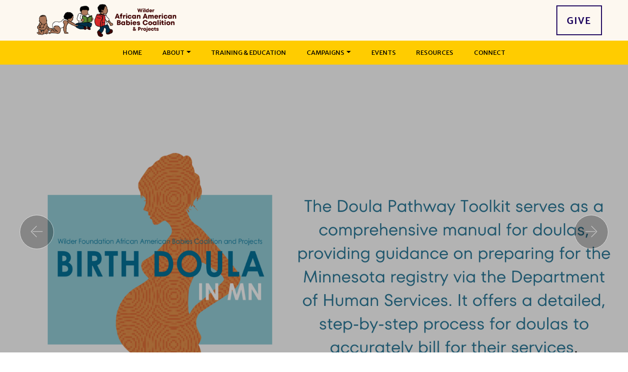

--- FILE ---
content_type: text/html
request_url: https://aabcprojects.org/
body_size: 5564
content:
<!DOCTYPE html>
<html>

<head>
    <!-- Google tag (gtag.js) -->
    <script async src="https://www.googletagmanager.com/gtag/js?id=G-LEV5M4R9G3"></script>
    <script>
        window.dataLayer = window.dataLayer || [];
        function gtag(){dataLayer.push(arguments);}
        gtag('js', new Date());

        gtag('config', 'G-LEV5M4R9G3');
    </script>

    <meta charset="UTF-8">
    <meta http-equiv="X-UA-Compatible" content="IE=edge">
    <meta name="generator" content="Mobirise v5.9.17, mobirise.com">
    <meta name="viewport" content="width=device-width, initial-scale=1, minimum-scale=1">
    <link rel="shortcut icon" href="assets/images/aabc-long-logo.png" type="image/x-icon">
    <meta name="description" content="">


    <title>Home</title>
    <link rel="stylesheet" href="assets/web/assets/mobirise-icons/mobirise-icons.css">
    <link rel="stylesheet" href="assets/web/assets/mobirise-icons2/mobirise2.css">
    <link rel="stylesheet" href="assets/tether/tether.min.css">
    <link rel="stylesheet" href="assets/bootstrap/css/bootstrap.min.css">
    <link rel="stylesheet" href="assets/bootstrap/css/bootstrap-grid.min.css">
    <link rel="stylesheet" href="assets/bootstrap/css/bootstrap-reboot.min.css">
    <link rel="stylesheet" href="assets/animatecss/animate.min.css">
    <link rel="stylesheet" href="assets/popup-overlay-plugin/style.css">
    <link rel="stylesheet" href="assets/dropdown/css/style.css">
    <link rel="stylesheet" href="assets/theme/css/style.css">
    <link href="assets/fonts/style.css" rel="stylesheet">
    <link rel="preload"
        href="https://fonts.googleapis.com/css?family=Merriweather+Sans:300,400,500,600,700,800,300i,400i,500i,600i,700i,800i&display=swap"
        as="style" onload="this.onload=null;this.rel='stylesheet'">
    <noscript>
        <link rel="stylesheet"
            href="https://fonts.googleapis.com/css?family=Merriweather+Sans:300,400,500,600,700,800,300i,400i,500i,600i,700i,800i&display=swap">
    </noscript>
    <link rel="preload" as="style" href="assets/mobirise/css/mbr-additional.css?v=d0BA7l">
    <link rel="stylesheet" href="assets/mobirise/css/mbr-additional.css?v=d0BA7l" type="text/css">





</head>

<body>

    <section class="menu1 realtym4_menu1 menu cid-tYxIdmAIRh" once="menu" id="menu1-1r">



        <nav class="navbar navbar-dropdown align-items-center navbar-fixed-top navbar-toggleable-sm">
            <div class="menu-content-top">
                <div class="menu-logo">
                    <div class="navbar-brand">
                        <span class="navbar-logo">
                            <a href="index.html">
                                <img src="[data-uri]"
                                    alt="" style="height: 4.8rem;" loading="lazy" class="lazyload"
                                    data-src="assets/images/aabc-long-logo.png">
                            </a>
                        </span>

                    </div>
                </div>
                <div class="menu-content-right">


                    <div class="navbar-buttons mbr-section-btn"><a class="btn btn-sm btn-secondary-outline display-7"
                            href="give.html">GIVE</a></div>
                </div>
            </div>
            <div class="menu-bottom">
                <div class="collapse navbar-collapse" id="navbarSupportedContent">
                    <ul class="navbar-nav nav-dropdown js-float-line" data-app-modern-menu="true">
                        <li class="nav-item">
                            <a class="nav-link link mbr-black text-black display-4" href="index.html">HOME</a>
                        </li>
                        <li class="nav-item dropdown"><a
                                class="nav-link link mbr-black dropdown-toggle text-black display-4" href="#"
                                aria-expanded="true" data-toggle="dropdown-submenu">ABOUT</a>
                            <div class="dropdown-menu"><a class="mbr-black dropdown-item text-black display-4"
                                    href="about-aabc.html" aria-expanded="false">ABOUT AABC</a><a
                                    class="mbr-black dropdown-item text-black text-primary display-4"
                                    href="healthy-black-pregnancies.html" aria-expanded="false">HEALTHY BLACK
                                    PREGNANCIES</a></div>
                        </li>
                        <li class="nav-item"><a class="nav-link link mbr-black text-black display-4"
                                href="training.html">TRAINING &amp; EDUCATION</a></li>
                                <li class="nav-item dropdown"><a
                                    class="nav-link link mbr-black dropdown-toggle text-black display-4" href="#"
                                    aria-expanded="true" data-toggle="dropdown-submenu">CAMPAIGNS</a>
                                <div class="dropdown-menu">
                                    <a class="mbr-black dropdown-item text-black display-4" href="wesa-know-your-rights.html" aria-expanded="false">WESA KNOW YOUR RIGHTS</a>
                                    <a class="mbr-black dropdown-item text-black text-primary display-4" href="roadmap-to-responsible-family-planning.html" aria-expanded="false">ROADMAP TO RESPONSIBLE FAMILY PLANNING</a>
                                    <a class="mbr-black dropdown-item text-black text-primary display-4" href="nurturing-joy-and-motherhood.html" aria-expanded="false">NURTURING JOY AND MOTHERHOOD</a>
                                </div>
                            </li>                                
                        <li class="nav-item"><a class="nav-link link mbr-black text-black text-primary display-4"
                                href="events.html">EVENTS</a></li>
                        <li class="nav-item"><a class="nav-link link mbr-black text-black display-4"
                                href="resources.html">RESOURCES</a></li>
                        <li class="nav-item"><a class="nav-link link mbr-black text-black display-4"
                                href="connect.html">CONNECT</a></li>
                    </ul>
                </div>
                <button class="navbar-toggler " type="button" data-toggle="collapse"
                    data-target="#navbarSupportedContent" aria-controls="navbarSupportedContent" aria-expanded="false"
                    aria-label="Toggle navigation">
                    <div class="hamburger">
                        <span></span>
                        <span></span>
                        <span></span>
                        <span></span>
                    </div>
                </button>
            </div>
        </nav>
    </section>

    <div id="custom-html-3f">
        <div class="mbr-text mbr-fonts-style mbr-light display-4"><br></div>
    </div>

    <section class="carousel slide cid-tYxRnY9Oqm" data-interval="false" id="slider1-25">



        <div class="full-screen">
            <div class="mbr-slider slide carousel" data-keyboard="false" data-bs-keyboard="false" data-ride="carousel"
                data-bs-ride="carousel" data-interval="4000" data-bs-interval="4000" data-bs-pause="true"
                data-pause="true">
                <ol class="carousel-indicators">
                    <li data-app-prevent-settings="" data-target="#slider1-25" data-bs-target="#slider1-25"
                        class=" active" data-slide-to="0" data-bs-slide-to="0"></li>
                    <li data-app-prevent-settings="" data-target="#slider1-25" data-bs-target="#slider1-25"
                        data-slide-to="1" data-bs-slide-to="1"></li>
                    <li data-app-prevent-settings="" data-target="#slider1-25" data-bs-target="#slider1-25"
                        data-slide-to="2" data-bs-slide-to="2"></li>
                </ol>
                <div class="carousel-inner" role="listbox">
                    <div class="carousel-item slider-fullscreen-image active" data-bg-video-slide="false"
                        style="background-image: url(images/doula_pathway_toolkit_home.png);">
                        <div class="container container-slide">
                            <div class="image_wrapper">
                                <div class="mbr-overlay" style="opacity: 0.3;"></div><img
                                    src="images/doula_pathway_toolkit_home.png"
                                    alt="" title="" loading="lazy" class="lazyload"
                                    data-src="images/doula_pathway_toolkit_home.png">
                                <div class="carousel-caption justify-content-center">
                                    <div class="col-10 align-right">
                                        <h2 class="mbr-fonts-style display-1"><br><br><br><br><br></h2>
                                        <div class="mbr-section-btn" buttons="0" style="position: relative; top:150px"><a target="_blank"
                                                class="btn btn-primary display-4"
                                                href="doula_pathway_toolkit.pdf">LEARN MORE</a> </div>
                                    </div>
                                </div>
                            </div>
                        </div>
                    </div>

                    <div class="carousel-item slider-fullscreen-image" data-bg-video-slide="false"
                        style="background-image: url(images/family_spirit_home_visiting.png);">
                        <div class="container container-slide">
                            <div class="image_wrapper">
                                <div class="mbr-overlay" style="opacity: 0.3;"></div><img
                                    src="images/family_spirit_home_visiting.png"
                                    alt="" title="" loading="lazy" class="lazyload"
                                    data-src="images/family_spirit_home_visiting.png">
                                <div class="carousel-caption justify-content-center">
                                    <div class="col-10 align-right">
                                        <h2 class="mbr-fonts-style display-1"><br><br><br><br><br></h2>
                                        <div class="mbr-section-btn" buttons="0" style="position: relative; top:150px"><a target="_blank"
                                                class="btn btn-primary display-4"
                                                href="FamilySpiritHomeVisitingFlyer.pdf">LEARN MORE</a> </div>
                                    </div>
                                </div>
                            </div>
                        </div>
                    </div>


                    <div class="carousel-item slider-fullscreen-image" data-bg-video-slide="false"
                        style="background-image: url(assets/images/aabc-home-page-photo-1545x1031.png);">
                        <div class="container container-slide">
                            <div class="image_wrapper">
                                <div class="mbr-overlay" style="opacity: 0.3;"></div><img
                                    src="[data-uri]"
                                    alt="" title="" loading="lazy" class="lazyload"
                                    data-src="assets/images/aabc-home-page-photo-1545x1031.png">
                                <div class="carousel-caption justify-content-center">
                                    <div class="col-10 align-right">
                                        <h2 class="mbr-fonts-style display-1">What We Do</h2>
                                        <p class="lead mbr-text mbr-fonts-style display-5">AABC works to educate, build
                                            capacity, and mobilize<br>community partners to challenge and design
                                            care<br>that supports the holistic development of children.</p>
                                        <div class="mbr-section-btn" buttons="0"><a class="btn display-4 btn-primary"
                                                href="impact.html">LEARN MORE</a> </div>
                                    </div>
                                </div>
                            </div>
                        </div>
                    </div>
                    <div class="carousel-item slider-fullscreen-image" data-bg-video-slide="false"
                        style="background-image: url(assets/images/aabc-group-picture-1800x1200-v2.png?v=2);">
                        <div class="container container-slide">
                            <div class="image_wrapper">
                                <div class="mbr-overlay" style="opacity: 0.3;"></div><img
                                    src="[data-uri]"
                                    alt="" title="" loading="lazy" class="lazyload"
                                    data-src="assets/images/aabc-group-picture-1800x1200-v2.png?v=2">
                                <div class="carousel-caption justify-content-center">
                                    <div class="col-10 align-right">
                                        <h2 class="mbr-fonts-style display-1"><br>Who We Are<br><br><br><br></h2>
                                        <div class="mbr-section-btn" buttons="0"><a class="btn btn-primary display-4"
                                                href="about-aabc.html">LEARN MORE</a> </div>
                                    </div>
                                </div>
                            </div>
                        </div>
                    </div>
                    <div class="carousel-item slider-fullscreen-image" data-bg-video-slide="false"
                        style="background-image: url(assets/images/slide-3-our-mission-2-1545x1031.png);">
                        <div class="container container-slide">
                            <div class="image_wrapper">
                                <div class="mbr-overlay"></div><img
                                    src="[data-uri]"
                                    alt="" title="" loading="lazy" class="lazyload"
                                    data-src="assets/images/slide-3-our-mission-2-1545x1031.png">
                                <div class="carousel-caption justify-content-center">
                                    <div class="col-10 align-right">
                                        <h2 class="mbr-fonts-style display-1">Our Mission</h2>
                                        <p class="lead mbr-text mbr-fonts-style display-5">ABBC's vision is that African
                                            American families<br>and other BIPOC communities claim their
                                            cultural<br>heritage so their babies thrive, excel, and lead us<br>into the
                                            future. AABC Healthy Black Pregnancies<br>(IHBP) is a key partner.</p>
                                        <div class="mbr-section-btn" buttons="0"><a class="btn display-4 btn-primary"
                                                href="about-aabc.html">LEARN MORE</a> </div>
                                    </div>
                                </div>
                            </div>
                        </div>
                    </div>
                </div><a data-app-prevent-settings="" class="carousel-control carousel-control-prev" role="button"
                    data-slide="prev" data-bs-slide="prev" href="#slider1-25"><span aria-hidden="true"
                        class="mbri-left mbr-iconfont"></span><span
                        class="sr-only visually-hidden">Previous</span></a><a data-app-prevent-settings=""
                    class="carousel-control carousel-control-next" role="button" data-slide="next" data-bs-slide="next"
                    href="#slider1-25"><span aria-hidden="true" class="mbri-right mbr-iconfont"></span><span
                        class="sr-only visually-hidden">Next</span></a>
            </div>
        </div>

    </section>

    <section data-bs-version="5.1" class="image01 cid-u1WWt7vouj" id="image01-5o">
    </section>

    <section data-bs-version="5.1" class="inspirem5 header4 cid-tYggcgAk7x" id="header04-19">



        <div class="container-fluid">
            <div class="row justify-content-center">
                <div class="col-12">
                    <h1 class="mbr-section-title align-left mbr-fonts-style display-2">THE HEALTHCARE SYSTEM IS FAILING
                        <br>AFRICAN-AMERICAN MOTHERS, BABIES, AND FAMILIES
                    </h1>
                </div>
                <div class="col-12 m-auto col-md-12 col-lg-6 image-wrapper">
                    <img class="w-100 md-pb lazyload"
                        src="[data-uri]" alt=""
                        loading="lazy" data-src="assets/images/aabc-website-graph-805x417.png">
                </div>
                <div class="col-12 col-lg col-md-12">
                    <div class="text-wrapper align-left">

                        <p class="mbr-text align-left mbr-fonts-style display-7">In Minnesota, African American and
                            American Indian mothers have low access to high-quality prenatal care and experience racial
                            discrimination when interacting with the healthcare and social services systems. The
                            compounding effects of lack of access to high-quality care and discrimination by care
                            providers contributes negatively to both maternal and infant health outcomes. Our families
                            are suffering due to the failure of the healthcare system.</p>

                    </div>
                </div>
            </div>
        </div>
    </section>

    <div id="custom-html-5m">
        <div class="mbr-text mbr-fonts-style mbr-light display-4"></div>
    </div>

    <section class="article02 termm5 cid-u1y9ol6V4o" id="article02-4m">





        <div class="container-fluid">
            <div class="row">
                <div class="col-12 col-lg-9">
                    <div class="content-wrapper">

                        <h2 class="mbr-section-title mbr-fonts-style display-7"><strong>AABC &amp; Projects are working
                                to create an equitable health care system that has the
                            </strong>
                            <div><strong>capacity to provide culturally responsive care.</strong></div>
                        </h2>
                        <p class="mbr-text mbr-fonts-style display-7">AABC &amp; Projects provides training, education,
                            events, and resource distribution focused on building the capacity of health systems in
                            Minnesota to provide culturally sensitive and high quality maternal and infant care to Black
                            and Brown families.<br>
                            <br>With your support, AABC will be able to advance our mission to reduce racial disparities
                            in infant and maternal health in Minnesota and promote healthy child development.
                        </p>
                    </div>
                </div>
            </div>
        </div>
    </section>

    <section data-bs-version="5.1" class="image01 cid-u1y87Gu0oj" id="image01-4k">
    </section>

    <section class="ascentm5 image1 cid-tYxWc4twox" id="image1-27">





        <div class="container">
            <div class="row justify-content-center">
                <div class="col-12 col-lg-10">
                    <div class="image-wrapper mb-4">
                        <img class="w-100 lazyload"
                            src="[data-uri]" alt=""
                            loading="lazy" data-src="assets/images/home-graph-1-1412x926.jpg">
                    </div>


                </div>
            </div>
        </div>
    </section>

    <section data-bs-version="5.1" class="image01 cid-u1y8m71gCt" id="image01-4l">
    </section>

    <section class="video1 shopm5 cid-u8bdkLVSKT" id="avideo1-6b" style="display: none;">



        <div class="mbr-overlay" style="opacity: 0.3; background-color: rgb(243, 243, 243);">
        </div>
        <div class="container">
            <div class="row">
                <div class="col-12 d-flex justify-content-center">
                    <div class="content-wrap">

                        <h5 class="mbr-section-subtitle mbr-fonts-style align-center mb-0 display-7">Are you pregnant or
                            a new parent? In Minnesota, you have legal protections to help keep you safe and healthy in
                            the workplace.</h5>
                        <div class="mbr-media show-modal align-center" data-modal=".modalWindow">
                            <div class="icon-wrap">
                                <span class="mbr-iconfont mobi-mbri-play mobi-mbri"
                                    style="color: rgb(86, 134, 50); fill: rgb(86, 134, 50);"></span>
                            </div>
                        </div>
                    </div>
                </div>
            </div>
        </div>
        <div>
            <div class="modalWindow" style="display: none;">
                <div class="modalWindow-container">
                    <div class="modalWindow-video-container">
                        <div class="modalWindow-video">
                            <iframe width="100%" height="100%" frameborder="0" allowfullscreen="1"
                                data-src="https://www.youtube.com/watch?v=IURlIIgo3bg&amp;t=34s" loading="lazy"
                                class="lazyload"></iframe>
                        </div>
                        <a class="close" role="button" data-dismiss="modal">
                            <span aria-hidden="true" class="mbr-iconfont mobi-mbri-close mobi-mbri closeModal"></span>
                            <span class="sr-only">Close</span>
                        </a>
                    </div>
                </div>
            </div>
        </div>
    </section>
    <section class="ascentm5 image1 cid-tYxWc4twox" id="image1-27">





        <div class="container">
            <div class="row justify-content-center">
                <div class="col-12 col-lg-10">
                    <div class="image-wrapper mb-4">
                        <br /><br />
                        <img class="w-100 lazyload"
                            src="images/home_page_photo_collage_s.png" alt=""
                            loading="lazy" data-src="images/home_page_photo_collage_s.png">
                    </div>


                </div>
            </div>
        </div>
    </section>
    <section data-bs-version="5.1" class="footer01 cid-tYgqA0V5G5" once="footer" id="footer01-1h">







        <div class="container-fluid">
            <div class="wrapper p-3 py-5 p-lg-5">
                <div class="row justify-content-center p-5">
                    <div class="col-12 col-lg-4 mb-4 mb-lg-0">
                        <div class="justify-content-start mb-3 d-flex">
                            <img src="[data-uri]" alt=""
                                class="logo lazyload" loading="lazy"
                                data-src="assets/images/aabc-logo-2024-nobkgrd-square.png">
                        </div>

                    </div>
                    <div class="col-12 col-lg-4 list-1 mb-4 mb-lg-0">

                        <ul class="list list1 mbr-fonts-style display-7">
                            <li>Amherst H. Wilder Foundation<br>451 Lexington Parkway North<br>Saint Paul, Minnesota
                                55104</li>
                            <li>651-280-2424<br><u>aabcprojects@wilder.org</u><br><br><u><a
                                        href="https://www.facebook.com/africanamericanbabies/" class="text-secondary"
                                        target="_blank">Follow Us On Facebook</a></u></li>
                        </ul>
                    </div>
                    <div class="col-12 col-lg-4 list-2">
                        <ul class="list list1 mbr-fonts-style display-7">
                            <li><a href="connect.html" class="text-black text-primary">Connect with AABC</a><br><a
                                    href="about-aabc.html" class="text-black text-primary">Meet Our Team</a><br><a
                                    href="give.html" class="text-black">Ways to Give</a><br><a href="training.html"
                                    class="text-black">Training &amp; Education</a><br><a href="events.html"
                                    class="text-black" style="font-size: 1.2rem;">Events</a></li>
                        </ul>
                    </div>
                </div>
            </div>
        </div>
    </section>


    <script src="assets/web/assets/jquery/jquery.min.js"></script>
    <script src="assets/popper/popper.min.js"></script>
    <script src="assets/tether/tether.min.js"></script>
    <script src="assets/bootstrap/js/bootstrap.min.js"></script>
    <script src="assets/smoothscroll/smooth-scroll.js"></script>
    <script src="assets/viewportchecker/jquery.viewportchecker.js"></script>
    <script src="assets/dropdown/js/nav-dropdown.js"></script>
    <script src="assets/dropdown/js/navbar-dropdown.js"></script>
    <script src="assets/touchswipe/jquery.touch-swipe.min.js"></script>
    <script src="assets/ytplayer/index.js"></script>
    <script src="assets/vimeoplayer/jquery.mb.vimeo_player.js"></script>
    <script src="assets/bootstrapcarouselswipe/bootstrap-carousel-swipe.js"></script>
    <script src="assets/playervimeo/vimeo_player.js"></script>
    <script src="assets/theme/js/script.js"></script>
    <script src="assets/slidervideo/script.js"></script>



    <div id="scrollToTop" class="scrollToTop mbr-arrow-up"><a style="text-align: center;"><i
                class="mbr-arrow-up-icon mbr-arrow-up-icon-cm cm-icon cm-icon-smallarrow-up"></i></a></div>
    <input name="animation" type="hidden">

    <script>"use strict"; if ("loading" in HTMLImageElement.prototype) { document.querySelectorAll('img[loading="lazy"]').forEach(e => { e.src = e.dataset.src; if (e.getAttribute("style")) { e.setAttribute("data-temp-style", e.getAttribute("style")) }; if (e.getAttribute("data-aspectratio")) { e.style.paddingTop = 100 * e.getAttribute("data-aspectratio") + "%"; e.style.height = 0; } e.onload = function () { if (e.getAttribute("data-temp-style")) { e.setAttribute("style", e.getAttribute("data-temp-style")) } else { e.removeAttribute("style") }; e.removeAttribute("data-temp-style") } }) } else { const e = document.createElement("script"); e.src = "https://cdnjs.cloudflare.com/ajax/libs/lazysizes/5.1.2/lazysizes.min.js"; document.body.appendChild(e) }</script>
</body>

</html>

--- FILE ---
content_type: text/css
request_url: https://aabcprojects.org/assets/mobirise/css/mbr-additional.css?v=d0BA7l
body_size: 25594
content:
body {
  font-family: Be Vietnam;
}
.display-1 {
  font-family: 'TT Fors Trial Bold';
  font-size: 3.5rem;
  line-height: 1.5;
}
.display-1 > .mbr-iconfont {
  font-size: 5.6rem;
}
.display-2 {
  font-family: 'TT Fors Trial Bold';
  font-size: 2.4rem;
  line-height: 1.3;
}
.display-2 > .mbr-iconfont {
  font-size: 3.84rem;
}
.display-4 {
  font-family: 'Merriweather Sans', sans-serif;
  font-size: 0.8rem;
  line-height: 1.8;
}
.display-4 > .mbr-iconfont {
  font-size: 1.28rem;
}
.display-5 {
  font-family: 'TT Fors Trial Bold';
  font-size: 1.4rem;
  line-height: 1.3;
}
.display-5 > .mbr-iconfont {
  font-size: 2.24rem;
}
.display-7 {
  font-family: 'Merriweather Sans', sans-serif;
  font-size: 1.2rem;
  line-height: 2;
}
.display-7 > .mbr-iconfont {
  font-size: 1.92rem;
}
/* ---- Fluid typography for mobile devices ---- */
/* 1.4 - font scale ratio ( bootstrap == 1.42857 ) */
/* 100vw - current viewport width */
/* (48 - 20)  48 == 48rem == 768px, 20 == 20rem == 320px(minimal supported viewport) */
/* 0.65 - min scale variable, may vary */
@media (max-width: 768px) {
  .display-1 {
    font-size: 2.45rem;
    font-size: calc( 1.875rem + (3.5 - 1.875) * ((100vw - 20rem) / (48 - 20)));
    line-height: calc( 1.1 * (1.875rem + (3.5 - 1.875) * ((100vw - 20rem) / (48 - 20))));
  }
  .display-2 {
    font-size: 1.92rem;
    font-size: calc( 1.49rem + (2.4 - 1.49) * ((100vw - 20rem) / (48 - 20)));
    line-height: calc( 1.3 * (1.49rem + (2.4 - 1.49) * ((100vw - 20rem) / (48 - 20))));
  }
  .display-4 {
    font-size: 0.72rem !important;
    font-size: calc( 0.93rem + (0.8 - 0.93) * ((100vw - 20rem) / (48 - 20)));
    line-height: calc( 1.4 * (0.93rem + (0.8 - 0.93) * ((100vw - 20rem) / (48 - 20))));
  }
  .display-5 {
    font-size: 1.12rem;
    font-size: calc( 1.14rem + (1.4 - 1.14) * ((100vw - 20rem) / (48 - 20)));
    line-height: calc( 1.4 * (1.14rem + (1.4 - 1.14) * ((100vw - 20rem) / (48 - 20))));
  }
  .display-7 {
    font-size: 0.96rem;
    font-size: calc( 1.07rem + (1.2 - 1.07) * ((100vw - 20rem) / (48 - 20)));
    line-height: calc( 1.4 * (1.07rem + (1.2 - 1.07) * ((100vw - 20rem) / (48 - 20))));
  }
}
/* Buttons */
.btn {
  padding: 1rem 3rem;
  border-radius: 4px;
}
.btn-sm {
  padding: 0.6rem 1.2rem;
  border-radius: 4px;
}
.btn-md {
  padding: 1rem 2.6rem;
  border-radius: 8px;
}
.btn-lg {
  padding: 1.2rem 3.2rem;
  border-radius: 8px;
}
.bg-primary {
  background-color: #ffcc00 !important;
}
.bg-success {
  background-color: #f7ed4a !important;
}
.bg-info {
  background-color: #82786e !important;
}
.bg-warning {
  background-color: #808080 !important;
}
.bg-danger {
  background-color: #b1a374 !important;
}
.btn-primary,
.btn-primary:active {
  background-color: #ffcc00 !important;
  border-color: #ffcc00 !important;
  color: #000000 !important;
}
.btn-primary:hover,
.btn-primary:focus,
.btn-primary.focus,
.btn-primary.active {
  color: #000000 !important;
  background-color: #b38f00 !important;
  border-color: #b38f00 !important;
}
.btn-primary.disabled,
.btn-primary:disabled {
  color: #000000 !important;
  background-color: #b38f00 !important;
  border-color: #b38f00 !important;
}
.btn-primary:hover {
  background-color: #ffcc00 !important;
  border-color: #ffcc00 !important;
}
.btn-secondary,
.btn-secondary:active {
  background-color: #200960 !important;
  border-color: #200960 !important;
  color: #ffffff !important;
}
.btn-secondary:hover,
.btn-secondary:focus,
.btn-secondary.focus,
.btn-secondary.active {
  color: #ffffff !important;
  background-color: #09021a !important;
  border-color: #09021a !important;
}
.btn-secondary.disabled,
.btn-secondary:disabled {
  color: #ffffff !important;
  background-color: #09021a !important;
  border-color: #09021a !important;
}
.btn-secondary:hover {
  background-color: #ffcc00 !important;
  border-color: #ffcc00 !important;
}
.btn-info,
.btn-info:active {
  background-color: #82786e !important;
  border-color: #82786e !important;
  color: #ffffff !important;
}
.btn-info:hover,
.btn-info:focus,
.btn-info.focus,
.btn-info.active {
  color: #ffffff !important;
  background-color: #59524b !important;
  border-color: #59524b !important;
}
.btn-info.disabled,
.btn-info:disabled {
  color: #ffffff !important;
  background-color: #59524b !important;
  border-color: #59524b !important;
}
.btn-info:hover {
  background-color: #ffcc00 !important;
  border-color: #ffcc00 !important;
}
.btn-success,
.btn-success:active {
  background-color: #f7ed4a !important;
  border-color: #f7ed4a !important;
  color: #3f3c03 !important;
}
.btn-success:hover,
.btn-success:focus,
.btn-success.focus,
.btn-success.active {
  color: #3f3c03 !important;
  background-color: #eadd0a !important;
  border-color: #eadd0a !important;
}
.btn-success.disabled,
.btn-success:disabled {
  color: #3f3c03 !important;
  background-color: #eadd0a !important;
  border-color: #eadd0a !important;
}
.btn-success:hover {
  background-color: #ffcc00 !important;
  border-color: #ffcc00 !important;
}
.btn-warning,
.btn-warning:active {
  background-color: #808080 !important;
  border-color: #808080 !important;
  color: #ffffff !important;
}
.btn-warning:hover,
.btn-warning:focus,
.btn-warning.focus,
.btn-warning.active {
  color: #ffffff !important;
  background-color: #5a5a5a !important;
  border-color: #5a5a5a !important;
}
.btn-warning.disabled,
.btn-warning:disabled {
  color: #ffffff !important;
  background-color: #5a5a5a !important;
  border-color: #5a5a5a !important;
}
.btn-warning:hover {
  background-color: #ffcc00 !important;
  border-color: #ffcc00 !important;
}
.btn-danger,
.btn-danger:active {
  background-color: #b1a374 !important;
  border-color: #b1a374 !important;
  color: #ffffff !important;
}
.btn-danger:hover,
.btn-danger:focus,
.btn-danger.focus,
.btn-danger.active {
  color: #ffffff !important;
  background-color: #8b7d4e !important;
  border-color: #8b7d4e !important;
}
.btn-danger.disabled,
.btn-danger:disabled {
  color: #ffffff !important;
  background-color: #8b7d4e !important;
  border-color: #8b7d4e !important;
}
.btn-danger:hover {
  background-color: #ffcc00 !important;
  border-color: #ffcc00 !important;
}
.btn-white,
.btn-white:active {
  background-color: #f3f3f3 !important;
  border-color: #f3f3f3 !important;
  color: #737373 !important;
}
.btn-white:hover,
.btn-white:focus,
.btn-white.focus,
.btn-white.active {
  color: #737373 !important;
  background-color: #cdcdcd !important;
  border-color: #cdcdcd !important;
}
.btn-white.disabled,
.btn-white:disabled {
  color: #737373 !important;
  background-color: #cdcdcd !important;
  border-color: #cdcdcd !important;
}
.btn-white:hover {
  background-color: #ffcc00 !important;
  border-color: #ffcc00 !important;
}
.btn-white:hover {
  color: white!important;
}
.btn-black,
.btn-black:active {
  background-color: #000000 !important;
  border-color: #000000 !important;
  color: #ffffff !important;
}
.btn-black:hover,
.btn-black:focus,
.btn-black.focus,
.btn-black.active {
  color: #ffffff !important;
  background-color: #000000 !important;
  border-color: #000000 !important;
}
.btn-black.disabled,
.btn-black:disabled {
  color: #ffffff !important;
  background-color: #000000 !important;
  border-color: #000000 !important;
}
.btn-black:hover {
  background-color: #ffcc00 !important;
  border-color: #ffcc00 !important;
}
.btn-primary-outline,
.btn-primary-outline:active {
  background: none;
  border-color: #ffcc00;
  color: #ffcc00;
}
.btn-primary-outline:hover,
.btn-primary-outline:focus,
.btn-primary-outline.focus,
.btn-primary-outline.active {
  color: #000000;
  background-color: #ffcc00;
  border-color: #ffcc00;
}
.btn-primary-outline.disabled,
.btn-primary-outline:disabled {
  color: #000000 !important;
  background-color: #ffcc00 !important;
  border-color: #ffcc00 !important;
}
.btn-secondary-outline,
.btn-secondary-outline:active {
  background: none;
  border-color: #200960;
  color: #200960;
}
.btn-secondary-outline:hover,
.btn-secondary-outline:focus,
.btn-secondary-outline.focus,
.btn-secondary-outline.active {
  color: #ffffff;
  background-color: #200960;
  border-color: #200960;
}
.btn-secondary-outline.disabled,
.btn-secondary-outline:disabled {
  color: #ffffff !important;
  background-color: #200960 !important;
  border-color: #200960 !important;
}
.btn-info-outline,
.btn-info-outline:active {
  background: none;
  border-color: #82786e;
  color: #82786e;
}
.btn-info-outline:hover,
.btn-info-outline:focus,
.btn-info-outline.focus,
.btn-info-outline.active {
  color: #ffffff;
  background-color: #82786e;
  border-color: #82786e;
}
.btn-info-outline.disabled,
.btn-info-outline:disabled {
  color: #ffffff !important;
  background-color: #82786e !important;
  border-color: #82786e !important;
}
.btn-success-outline,
.btn-success-outline:active {
  background: none;
  border-color: #f7ed4a;
  color: #f7ed4a;
}
.btn-success-outline:hover,
.btn-success-outline:focus,
.btn-success-outline.focus,
.btn-success-outline.active {
  color: #3f3c03;
  background-color: #f7ed4a;
  border-color: #f7ed4a;
}
.btn-success-outline.disabled,
.btn-success-outline:disabled {
  color: #3f3c03 !important;
  background-color: #f7ed4a !important;
  border-color: #f7ed4a !important;
}
.btn-warning-outline,
.btn-warning-outline:active {
  background: none;
  border-color: #808080;
  color: #808080;
}
.btn-warning-outline:hover,
.btn-warning-outline:focus,
.btn-warning-outline.focus,
.btn-warning-outline.active {
  color: #ffffff;
  background-color: #808080;
  border-color: #808080;
}
.btn-warning-outline.disabled,
.btn-warning-outline:disabled {
  color: #ffffff !important;
  background-color: #808080 !important;
  border-color: #808080 !important;
}
.btn-danger-outline,
.btn-danger-outline:active {
  background: none;
  border-color: #b1a374;
  color: #b1a374;
}
.btn-danger-outline:hover,
.btn-danger-outline:focus,
.btn-danger-outline.focus,
.btn-danger-outline.active {
  color: #ffffff;
  background-color: #b1a374;
  border-color: #b1a374;
}
.btn-danger-outline.disabled,
.btn-danger-outline:disabled {
  color: #ffffff !important;
  background-color: #b1a374 !important;
  border-color: #b1a374 !important;
}
.btn-black-outline,
.btn-black-outline:active {
  background: none;
  border-color: #333333;
  color: #333333;
}
.btn-black-outline:hover,
.btn-black-outline:focus,
.btn-black-outline.focus,
.btn-black-outline.active {
  color: #ffffff;
  background-color: #333333;
  border-color: #333333;
}
.btn-black-outline.disabled,
.btn-black-outline:disabled {
  color: #ffffff !important;
  background-color: #333333 !important;
  border-color: #333333 !important;
}
.btn-white-outline,
.btn-white-outline:active {
  background: none;
  border-color: #f3f3f3;
  color: #f3f3f3;
}
.btn-white-outline:hover,
.btn-white-outline:focus,
.btn-white-outline.focus,
.btn-white-outline.active {
  color: #737373;
  background-color: #f3f3f3;
  border-color: #f3f3f3;
}
.btn-white-outline.disabled,
.btn-white-outline:disabled {
  color: #737373 !important;
  background-color: #f3f3f3 !important;
  border-color: #f3f3f3 !important;
}
.text-primary {
  color: #ffcc00 !important;
}
.text-secondary {
  color: #200960 !important;
}
.text-success {
  color: #f7ed4a !important;
}
.text-info {
  color: #82786e !important;
}
.text-warning {
  color: #808080 !important;
}
.text-danger {
  color: #b1a374 !important;
}
.text-white {
  color: #ffffff !important;
}
.text-black {
  color: #000000 !important;
}
a.text-primary:hover,
a.text-primary:focus {
  color: #ffe066 !important;
}
a.text-secondary:hover,
a.text-secondary:focus {
  color: #3f12bd !important;
}
a.text-success:hover,
a.text-success:focus {
  color: #fbf7ac !important;
}
a.text-info:hover,
a.text-info:focus {
  color: #b2aba4 !important;
}
a.text-warning:hover,
a.text-warning:focus {
  color: #b3b3b3 !important;
}
a.text-danger:hover,
a.text-danger:focus {
  color: #d6ceb5 !important;
}
a.text-white:hover,
a.text-white:focus {
  color: #ffffff !important;
}
a.text-black:hover,
a.text-black:focus {
  color: #4d4d4d !important;
}
.alert-success {
  background-color: #70c770;
}
.alert-info {
  background-color: #82786e;
}
.alert-warning {
  background-color: #808080;
}
.alert-danger {
  background-color: #b1a374;
}
.mbr-gallery-filter li.active .btn {
  background-color: #ffcc00;
  border-color: #ffcc00;
  color: #191400;
}
.mbr-gallery-filter li.active .btn:focus {
  box-shadow: none;
}
a,
a:hover {
  color: #ffcc00;
}
.mbr-plan-header.bg-primary .mbr-plan-subtitle,
.mbr-plan-header.bg-primary .mbr-plan-price-desc {
  color: #fff5cc;
}
.mbr-plan-header.bg-success .mbr-plan-subtitle,
.mbr-plan-header.bg-success .mbr-plan-price-desc {
  color: #ffffff;
}
.mbr-plan-header.bg-info .mbr-plan-subtitle,
.mbr-plan-header.bg-info .mbr-plan-price-desc {
  color: #beb8b2;
}
.mbr-plan-header.bg-warning .mbr-plan-subtitle,
.mbr-plan-header.bg-warning .mbr-plan-price-desc {
  color: #c0c0c0;
}
.mbr-plan-header.bg-danger .mbr-plan-subtitle,
.mbr-plan-header.bg-danger .mbr-plan-price-desc {
  color: #dfd9c6;
}
/* Scroll to top button*/
blockquote {
  border-color: #ffcc00;
}
/* Forms */
.mbr-form .btn {
  margin: .4rem 0;
}
.jq-selectbox li:hover,
.jq-selectbox li.selected {
  background-color: #ffcc00;
  color: #000000;
}
.jq-selectbox .jq-selectbox__trigger-arrow,
.jq-number__spin.minus:after,
.jq-number__spin.plus:after {
  transition: 0.4s;
  border-top-color: gray !important;
  border-bottom-color: gray !important;
}
.jq-selectbox:hover .jq-selectbox__trigger-arrow,
.jq-number__spin.minus:hover:after,
.jq-number__spin.plus:hover:after {
  border-top-color: #ffcc00;
  border-bottom-color: #ffcc00;
}
.xdsoft_datetimepicker .xdsoft_calendar td.xdsoft_default,
.xdsoft_datetimepicker .xdsoft_calendar td.xdsoft_current,
.xdsoft_datetimepicker .xdsoft_timepicker .xdsoft_time_box > div > div.xdsoft_current {
  color: #000000 !important;
  background-color: #ffcc00 !important;
  box-shadow: none !important;
}
.xdsoft_datetimepicker .xdsoft_calendar td:hover,
.xdsoft_datetimepicker .xdsoft_timepicker .xdsoft_time_box > div > div:hover {
  color: #ffffff !important;
  background: #200960 !important;
  box-shadow: none !important;
}
.lazy-bg {
  background-image: none !important;
}
.lazy-placeholder:not(section),
.lazy-none {
  display: block;
  position: relative;
  padding-bottom: 56.25%;
  width: 100%;
  height: auto;
}
iframe.lazy-placeholder,
.lazy-placeholder:after {
  content: '';
  position: absolute;
  width: 200px;
  height: 200px;
  background: transparent no-repeat center;
  background-size: contain;
  top: 50%;
  left: 50%;
  transform: translateX(-50%) translateY(-50%);
  background-image: url("data:image/svg+xml;charset=UTF-8,%3csvg width='32' height='32' viewBox='0 0 64 64' xmlns='http://www.w3.org/2000/svg' stroke='%23ffcc00' %3e%3cg fill='none' fill-rule='evenodd'%3e%3cg transform='translate(16 16)' stroke-width='2'%3e%3ccircle stroke-opacity='.5' cx='16' cy='16' r='16'/%3e%3cpath d='M32 16c0-9.94-8.06-16-16-16'%3e%3canimateTransform attributeName='transform' type='rotate' from='0 16 16' to='360 16 16' dur='1s' repeatCount='indefinite'/%3e%3c/path%3e%3c/g%3e%3c/g%3e%3c/svg%3e");
}
section.lazy-placeholder:after {
  opacity: 0.5;
}
body {
  overflow-x: hidden;
}
a {
  transition: color 0.6s;
}
.cid-tYxIdmAIRh .navbar {
  padding: 0;
  background: #fdf8f0;
  transition: none;
  min-height: 50px;
}
.cid-tYxIdmAIRh .navbar-fixed-top {
  padding-top: 0;
}
.cid-tYxIdmAIRh .navbar-collapse {
  -ms-flex-preferred-size: auto;
  -webkit-flex-basis: auto;
  flex-basis: auto;
}
.cid-tYxIdmAIRh .dropdown-item {
  padding: 0;
}
.cid-tYxIdmAIRh .dropdown-menu {
  border: 0px solid lightgray;
  background: #ffcc00 !important;
}
.cid-tYxIdmAIRh .menu-content-top {
  max-width: 1250px;
  display: none;
  padding: 0 2rem;
  margin: auto;
  -webkit-align-items: center;
  align-items: center;
  -webkit-justify-content: space-between;
  justify-content: space-between;
  overflow: hidden;
  transition: min-height 0.25s ease-in-out;
}
@media screen and (max-width: 991px) {
  .cid-tYxIdmAIRh .menu-content-top {
    display: block;
  }
  .cid-tYxIdmAIRh .menu-content-top .menu-content-right {
    display: none;
  }
  .cid-tYxIdmAIRh .menu-content-top .navbar-brand {
    position: absolute;
    left: 0;
    top: 0;
    z-index: 1000;
    margin: 0;
  }
}
.cid-tYxIdmAIRh nav.opened .menu-content-top {
  display: none;
}
.cid-tYxIdmAIRh .menu-bottom {
  margin: auto;
  width: 100%;
  background: #ffcc00;
  display: flex;
  padding: 0 2rem;
  position: relative;
  -webkit-justify-content: center;
  justify-content: center;
}
.cid-tYxIdmAIRh .navbar-dropdown.bg-color.transparent.opened {
  background: #fdf8f0;
}
.cid-tYxIdmAIRh a {
  font-style: normal;
}
.cid-tYxIdmAIRh .nav-item span {
  padding-right: 0.4em;
  line-height: 0.5em;
  vertical-align: text-bottom;
  position: relative;
  top: -0.2em;
  text-decoration: none;
}
.cid-tYxIdmAIRh .nav-item a {
  padding: 0.5rem 0 !important;
  margin: 0 0.5rem !important;
}
.cid-tYxIdmAIRh .dropdown-item:before {
  font-family: MobiriseIcons !important;
  display: inline-block;
  width: 0;
  position: absolute;
  left: 1rem;
  top: 0.5rem;
  margin-right: 0.5rem;
  line-height: 1;
  font-size: inherit;
  vertical-align: middle;
  text-align: center;
  overflow: hidden;
  -webkit-transform: scale(0, 1);
  transform: scale(0, 1);
  -webkit-transition: all 0.25s ease-in-out;
  -moz-transition: all 0.25s ease-in-out;
  transition: all 0.25s ease-in-out;
}
.cid-tYxIdmAIRh .content-text {
  margin-bottom: 0;
}
.cid-tYxIdmAIRh .navbar-nav {
  position: relative;
  min-height: 49px;
  -ms-flex-direction: row;
  -webkit-flex-direction: row;
  flex-direction: row;
}
@media (min-width: 992px) {
  .cid-tYxIdmAIRh .navbar-nav .main-menu-animated-line {
    position: absolute;
    left: 0;
    width: 0;
    height: 0;
    z-index: 100;
    border-top: 4px solid #ffcc00;
    -webkit-transition: width 0.4s, left 0.6s cubic-bezier(0.19, 0.65, 0.02, 0.93);
    -moz-transition: width 0.4s, left 0.6s cubic-bezier(0.19, 0.65, 0.02, 0.93);
    transition: width 0.4s, left 0.6s cubic-bezier(0.19, 0.65, 0.02, 0.93);
  }
  .cid-tYxIdmAIRh .navbar-nav .main-menu-animated-line.bottom {
    bottom: 0;
  }
}
.cid-tYxIdmAIRh .navbar-nav .nav-item span {
  padding-right: 0;
}
.cid-tYxIdmAIRh .navbar-nav .nav-item a {
  margin: 0 1.3rem !important;
}
.cid-tYxIdmAIRh .display-4 > .mbr-iconfont {
  font-size: 1.43em;
}
.cid-tYxIdmAIRh .display-4 > .btn > .mbr-iconfont {
  font-size: 1.43em;
}
.cid-tYxIdmAIRh .nav-dropdown .dropdown-item {
  font-weight: 400;
}
.cid-tYxIdmAIRh .navbar-buttons.mbr-section-btn {
  display: flex;
  -webkit-align-items: center;
  align-items: center;
  -webkit-justify-content: center;
  justify-content: center;
}
.cid-tYxIdmAIRh .nav-dropdown .link {
  font-weight: 400;
}
.cid-tYxIdmAIRh .menu .navbar-brand .logo-text-part {
  vertical-align: top;
}
.cid-tYxIdmAIRh .content-right-side {
  text-align: center;
}
.cid-tYxIdmAIRh .content-right-side .content-link {
  margin-left: 2rem;
}
.cid-tYxIdmAIRh .content-right-side .content-link span {
  vertical-align: middle;
  padding-right: 1rem;
}
.cid-tYxIdmAIRh .widget-icon {
  display: inline-block;
  padding-right: 1rem;
  font-size: 1.65rem;
}
.cid-tYxIdmAIRh .info-widget {
  padding-left: 2rem;
  padding-top: 0.5rem;
  padding-right: 3rem;
  border-left: 1px solid #e0e0e0;
}
.cid-tYxIdmAIRh .menu-content-right {
  display: flex;
  -webkit-align-items: center;
  align-items: center;
}
.cid-tYxIdmAIRh .menu-content-right .info-widget:last-child {
  padding-right: 0;
}
.cid-tYxIdmAIRh .menu-content-right .info-widget:first-child {
  padding-left: 0;
  border-left: none;
}
.cid-tYxIdmAIRh .widget-content {
  display: inline-block;
  vertical-align: top;
  text-align: left;
}
.cid-tYxIdmAIRh .widget-content .widget-title {
  font-weight: 600;
  margin-bottom: 7px;
}
.cid-tYxIdmAIRh .widget-content .widget-text {
  margin-bottom: 0;
}
@media (min-width: 992px) {
  .cid-tYxIdmAIRh .navbar .menu-content-top {
    display: flex;
    min-height: 83px;
    height: 100%;
  }
  .cid-tYxIdmAIRh .content-right-side {
    text-align: right;
    -webkit-flex-wrap: nowrap;
    flex-wrap: nowrap;
    display: flex;
    -webkit-align-items: center;
    align-items: center;
  }
  .cid-tYxIdmAIRh .menu-content-top {
    border-bottom: 0px solid #e0e0e0;
  }
  .cid-tYxIdmAIRh .navbar {
    display: block;
    padding: 0;
  }
  .cid-tYxIdmAIRh .navbar .menu-logo {
    margin-right: auto;
    display: flex;
    -webkit-align-items: center;
    align-items: center;
  }
  .cid-tYxIdmAIRh .navbar:not(.navbar-short) .navbar-collapse {
    max-height: calc(100vh - 4.8rem - 4.5rem);
  }
  .cid-tYxIdmAIRh .navbar.navbar-toggleable-sm .navbar-collapse .navbar-nav .nav-item {
    -webkit-align-self: initial;
    align-self: auto;
    display: flex;
    -webkit-align-items: center;
    align-items: center;
    z-index: 101;
    min-height: 49px;
  }
  .cid-tYxIdmAIRh .dropdown-item:hover:before {
    -webkit-transform: scale(1, 1);
    transform: scale(1, 1);
    width: 16px;
  }
  .cid-tYxIdmAIRh .navbar-toggler {
    display: none;
  }
  .cid-tYxIdmAIRh .navbar-collapse {
    -webkit-justify-content: center;
    justify-content: center;
  }
}
.cid-tYxIdmAIRh .navbar-short .menu-content-top {
  height: 0;
  min-height: 0;
  border: none;
}
.cid-tYxIdmAIRh .btn {
  display: inline-flex;
  -webkit-align-items: center;
  align-items: center;
}
.cid-tYxIdmAIRh .btn .mbr-iconfont {
  font-size: 1.2em;
}
.cid-tYxIdmAIRh .menu-logo {
  margin-right: auto;
}
.cid-tYxIdmAIRh .menu-logo .navbar-brand {
  display: flex;
  margin-left: 1.5rem;
  padding: 0;
  height: 100%;
  transition: padding 0.2s;
  -webkit-align-items: center;
  align-items: center;
}
.cid-tYxIdmAIRh .menu-logo .navbar-brand .navbar-caption-wrap {
  display: -webkit-flex;
  -webkit-align-items: center;
  align-items: center;
  word-break: break-word;
  min-width: 7rem;
  margin: 0.3rem 0;
}
.cid-tYxIdmAIRh .menu-logo .navbar-brand .navbar-caption-wrap .navbar-caption {
  line-height: 1.2rem !important;
  padding-right: 2rem;
}
.cid-tYxIdmAIRh .menu-logo .navbar-brand .navbar-logo {
  font-size: 4rem;
  transition: font-size 0.25s;
}
.cid-tYxIdmAIRh .menu-logo .navbar-brand .navbar-logo img {
  display: flex;
  width: auto;
}
.cid-tYxIdmAIRh .menu-logo .navbar-brand .navbar-logo .mbr-iconfont {
  transition: font-size 0.25s;
}
.cid-tYxIdmAIRh .navbar-toggleable-sm .navbar-collapse {
  width: auto;
}
.cid-tYxIdmAIRh .navbar-toggleable-sm .navbar-collapse .navbar-nav {
  -webkit-flex-wrap: wrap;
  flex-wrap: wrap;
  padding-left: 0;
}
.cid-tYxIdmAIRh .navbar-toggleable-sm .navbar-collapse .navbar-nav .nav-item {
  -webkit-align-self: center;
  align-self: center;
}
.cid-tYxIdmAIRh .navbar-toggleable-sm .navbar-collapse .navbar-buttons {
  padding-left: 0;
  padding-bottom: 0;
}
.cid-tYxIdmAIRh .dropdown .dropdown-menu {
  background: #fdf8f0;
  position: absolute;
  min-width: 5rem;
  padding-top: 0.5rem;
  padding-bottom: 0.5rem;
  text-align: left;
}
@media (max-width: 991px) {
  .cid-tYxIdmAIRh .dropdown .dropdown-menu {
    overflow: hidden;
  }
}
.cid-tYxIdmAIRh .dropdown .dropdown-menu .dropdown-item {
  width: auto;
  -webkit-transition: all 0.25s ease-in-out;
  -moz-transition: all 0.25s ease-in-out;
  transition: all 0.25s ease-in-out;
}
.cid-tYxIdmAIRh .dropdown .dropdown-menu .dropdown-item::after {
  right: -0.5rem;
}
.cid-tYxIdmAIRh .dropdown .dropdown-menu .dropdown-item:hover .mbr-iconfont:before {
  -webkit-transform: scale(0, 1);
  transform: scale(0, 1);
}
.cid-tYxIdmAIRh .dropdown .dropdown-menu .dropdown-item .mbr-iconfont {
  margin-left: -1.8rem;
  padding-right: 1rem;
  font-size: inherit;
}
.cid-tYxIdmAIRh .dropdown .dropdown-menu .dropdown-item .mbr-iconfont:before {
  display: inline-block;
  -webkit-transform: scale(1, 1);
  transform: scale(1, 1);
  -webkit-transition: all 0.25s ease-in-out;
  -moz-transition: all 0.25s ease-in-out;
  transition: all 0.25s ease-in-out;
}
.cid-tYxIdmAIRh .dropdown .dropdown-menu .dropdown-submenu {
  margin: 0;
}
.cid-tYxIdmAIRh .dropdown.open > .dropdown-menu {
  display: block;
}
.cid-tYxIdmAIRh .navbar-toggleable-sm.opened:after {
  position: absolute;
  width: 100vw;
  height: 100vh;
  content: '';
  background-color: rgba(0, 0, 0, 0.1);
  left: 0;
  bottom: 0;
  -webkit-transform: translateY(100%);
  transform: translateY(100%);
  z-index: 1000;
}
.cid-tYxIdmAIRh .navbar.navbar-short {
  min-height: 50px;
  transition: all 0.2s;
}
.cid-tYxIdmAIRh .navbar.navbar-short .navbar-logo a {
  font-size: 2.5rem !important;
  line-height: 2.5rem;
  transition: font-size 0.25s;
}
.cid-tYxIdmAIRh .navbar.navbar-short .navbar-logo a .mbr-iconfont {
  font-size: 2.5rem !important;
}
.cid-tYxIdmAIRh .navbar.navbar-short .navbar-logo a img {
  height: 3rem !important;
  width: auto;
}
.cid-tYxIdmAIRh .navbar.navbar-short .navbar-brand {
  min-height: 3rem;
}
.cid-tYxIdmAIRh button.navbar-toggler {
  width: 31px;
  height: 18px;
  cursor: pointer;
  transition: all 0.2s;
  margin: 1rem 0;
  -webkit-align-self: center;
  align-self: flex-end;
}
.cid-tYxIdmAIRh button.navbar-toggler:focus {
  outline: none;
}
.cid-tYxIdmAIRh button.navbar-toggler .hamburger span {
  position: absolute;
  right: 0;
  width: 30px;
  height: 2px;
  border-right: 5px;
  background-color: #ffffff;
}
.cid-tYxIdmAIRh button.navbar-toggler .hamburger span:nth-child(1) {
  top: 0;
  transition: all 0.2s;
}
.cid-tYxIdmAIRh button.navbar-toggler .hamburger span:nth-child(2) {
  top: 8px;
  transition: all 0.15s;
}
.cid-tYxIdmAIRh button.navbar-toggler .hamburger span:nth-child(3) {
  top: 8px;
  transition: all 0.15s;
}
.cid-tYxIdmAIRh button.navbar-toggler .hamburger span:nth-child(4) {
  top: 16px;
  transition: all 0.2s;
}
.cid-tYxIdmAIRh nav.opened .hamburger span:nth-child(1) {
  top: 8px;
  width: 0;
  opacity: 0;
  right: 50%;
  transition: all 0.2s;
}
.cid-tYxIdmAIRh nav.opened .hamburger span:nth-child(2) {
  -webkit-transform: rotate(45deg);
  transform: rotate(45deg);
  transition: all 0.25s;
}
.cid-tYxIdmAIRh nav.opened .hamburger span:nth-child(3) {
  -webkit-transform: rotate(-45deg);
  transform: rotate(-45deg);
  transition: all 0.25s;
}
.cid-tYxIdmAIRh nav.opened .hamburger span:nth-child(4) {
  top: 8px;
  width: 0;
  opacity: 0;
  right: 50%;
  transition: all 0.2s;
}
.cid-tYxIdmAIRh .collapsed .dropdown-menu .dropdown-item:before {
  display: none;
}
.cid-tYxIdmAIRh .collapsed .dropdown .dropdown-menu .dropdown-item {
  padding: 0.235em 1.5em 0.235em 1.5em !important;
  transition: none;
  margin: 0 !important;
}
.cid-tYxIdmAIRh .collapsed .btn {
  display: flex;
}
.cid-tYxIdmAIRh .collapsed .navbar-collapse {
  display: none !important;
  padding-right: 0 !important;
}
.cid-tYxIdmAIRh .collapsed .navbar-collapse.collapsing,
.cid-tYxIdmAIRh .collapsed .navbar-collapse.show {
  display: block !important;
}
.cid-tYxIdmAIRh .collapsed .navbar-collapse.collapsing .navbar-nav,
.cid-tYxIdmAIRh .collapsed .navbar-collapse.show .navbar-nav {
  display: block;
  text-align: center;
}
.cid-tYxIdmAIRh .collapsed .navbar-collapse.collapsing .navbar-nav .nav-item,
.cid-tYxIdmAIRh .collapsed .navbar-collapse.show .navbar-nav .nav-item {
  clear: both;
}
.cid-tYxIdmAIRh .collapsed .navbar-collapse.collapsing .navbar-buttons,
.cid-tYxIdmAIRh .collapsed .navbar-collapse.show .navbar-buttons {
  display: flex;
  -webkit-justify-content: center;
  justify-content: center;
  text-align: center;
}
.cid-tYxIdmAIRh .collapsed .navbar-collapse.collapsing .navbar-buttons:last-child,
.cid-tYxIdmAIRh .collapsed .navbar-collapse.show .navbar-buttons:last-child {
  margin-bottom: 1rem;
}
@media (min-width: 992px) {
  .cid-tYxIdmAIRh .collapsed .dropdown .dropdown-menu {
    overflow: hidden;
  }
}
.cid-tYxIdmAIRh .collapsed button.navbar-toggler {
  display: block;
}
.cid-tYxIdmAIRh .collapsed .navbar-brand {
  margin-left: 1rem !important;
  margin-top: 0.5rem;
}
.cid-tYxIdmAIRh .collapsed .navbar-toggleable-sm {
  -webkit-flex-direction: column;
  flex-direction: column;
}
.cid-tYxIdmAIRh .collapsed .dropdown .dropdown-menu {
  width: 100%;
  text-align: center;
  position: relative;
  opacity: 0;
  display: block;
  height: 0;
  visibility: hidden;
  padding: 0;
  transition-duration: 0.5s;
  transition-property: opacity, padding, height;
}
.cid-tYxIdmAIRh .collapsed .dropdown.open > .dropdown-menu {
  position: relative;
  opacity: 1;
  height: auto;
  padding: 1.4rem 0;
  visibility: visible;
}
.cid-tYxIdmAIRh .collapsed .dropdown .dropdown-submenu {
  left: 0;
  text-align: center;
  width: 100%;
}
.cid-tYxIdmAIRh .collapsed .dropdown .dropdown-toggle[data-toggle='dropdown-submenu']::after {
  margin-top: 0;
  position: inherit;
  right: 0;
  top: 50%;
  display: inline-block;
  width: 0;
  height: 0;
  margin-left: 0.3em;
  vertical-align: middle;
  content: '';
  border-top: 0.3em solid;
  border-right: 0.3em solid transparent;
  border-left: 0.3em solid transparent;
}
.cid-tYxIdmAIRh .collapsed .menu-bottom {
  -webkit-flex-direction: column-reverse;
  flex-direction: column-reverse;
  -webkit-justify-content: center;
  justify-content: center;
}
@media (max-width: 991px) {
  .cid-tYxIdmAIRh .navbar-collapse {
    padding-bottom: 1rem;
    display: none !important;
    padding-right: 0 !important;
  }
  .cid-tYxIdmAIRh .navbar-collapse.collapsing,
  .cid-tYxIdmAIRh .navbar-collapse.show {
    display: block !important;
  }
  .cid-tYxIdmAIRh .navbar-collapse.collapsing .navbar-nav,
  .cid-tYxIdmAIRh .navbar-collapse.show .navbar-nav {
    display: block;
    text-align: center;
  }
  .cid-tYxIdmAIRh .navbar-collapse.collapsing .navbar-nav .nav-item,
  .cid-tYxIdmAIRh .navbar-collapse.show .navbar-nav .nav-item {
    clear: both;
  }
  .cid-tYxIdmAIRh .navbar-collapse.collapsing .navbar-buttons,
  .cid-tYxIdmAIRh .navbar-collapse.show .navbar-buttons {
    display: flex;
    -webkit-justify-content: center;
    justify-content: center;
    text-align: center;
  }
  .cid-tYxIdmAIRh .navbar-collapse.collapsing .navbar-buttons:last-child,
  .cid-tYxIdmAIRh .navbar-collapse.show .navbar-buttons:last-child {
    margin-bottom: 1rem;
  }
  .cid-tYxIdmAIRh .menu-bottom {
    -webkit-flex-direction: column-reverse;
    flex-direction: column-reverse;
    -webkit-justify-content: center;
    justify-content: center;
  }
  .cid-tYxIdmAIRh img {
    height: 2.2rem !important;
  }
  .cid-tYxIdmAIRh .btn {
    display: flex;
  }
  .cid-tYxIdmAIRh button.navbar-toggler {
    display: block;
  }
  .cid-tYxIdmAIRh .navbar-brand {
    margin-left: 1rem !important;
    margin-top: 0.5rem;
  }
  .cid-tYxIdmAIRh .navbar-toggleable-sm {
    -webkit-flex-direction: column;
    flex-direction: column;
  }
  .cid-tYxIdmAIRh .dropdown .dropdown-menu {
    width: 100%;
    text-align: center;
    position: relative;
    opacity: 0;
    display: block;
    height: 0;
    visibility: hidden;
    padding: 0;
    transition-duration: 0.5s;
    transition-property: opacity, padding, height;
  }
  .cid-tYxIdmAIRh .dropdown.open > .dropdown-menu {
    position: relative;
    opacity: 1;
    height: auto;
    padding: 1.4rem 0;
    visibility: visible;
  }
  .cid-tYxIdmAIRh .dropdown .dropdown-submenu {
    left: 0;
    text-align: center;
    width: 100%;
  }
  .cid-tYxIdmAIRh .dropdown .dropdown-toggle[data-toggle='dropdown-submenu']::after {
    margin-top: 0;
    position: inherit;
    right: 0;
    top: 50%;
    display: inline-block;
    width: 0;
    height: 0;
    margin-left: 0.3em;
    vertical-align: middle;
    content: '';
    border-top: 0.3em solid;
    border-right: 0.3em solid transparent;
    border-left: 0.3em solid transparent;
  }
  .cid-tYxIdmAIRh .navbar-buttons.mbr-section-btn {
    width: 100%;
  }
  .cid-tYxIdmAIRh .dropdown .dropdown-menu .dropdown-item {
    padding: 0.235em 1.5em 0.235em 1.5em !important;
    transition: none;
    margin: 0 !important;
  }
}
.cid-tYxIdmAIRh .navbar-dropdown {
  -webkit-flex-wrap: nowrap;
  flex-wrap: nowrap;
}
.cid-tYxIdmAIRh .nav-link:focus {
  outline: none;
}
.cid-tYxIdmAIRh .navbar-toggler {
  position: relative;
}
.cid-tYxIdmAIRh .dropdown-item.active,
.cid-tYxIdmAIRh .dropdown-item:active {
  background: #ffcc00;
  color: initial;
}
#custom-html-3f {
  /* Type valid CSS here */
}
#custom-html-3f div {
  padding: 40px 0;
  color: #777;
  text-align: center;
  background-color: #ffcc00;
}
#custom-html-3f p {
  font-size: 60px;
  color: #777;
}
.cid-tYxRnY9Oqm .modal-body .close {
  background: #1b1b1b;
}
.cid-tYxRnY9Oqm .modal-body .close span {
  font-style: normal;
}
.cid-tYxRnY9Oqm .carousel-inner > .active,
.cid-tYxRnY9Oqm .carousel-inner > .next,
.cid-tYxRnY9Oqm .carousel-inner > .prev {
  display: table;
}
.cid-tYxRnY9Oqm .carousel-control .icon-next,
.cid-tYxRnY9Oqm .carousel-control .icon-prev {
  margin-top: -18px;
  font-size: 40px;
  line-height: 27px;
}
.cid-tYxRnY9Oqm .carousel-control:hover {
  background: #1b1b1b;
  color: #fff;
  opacity: 1;
}
@media (max-width: 767px) {
  .cid-tYxRnY9Oqm .container .carousel-control {
    margin-bottom: 0;
  }
}
.cid-tYxRnY9Oqm .boxed-slider {
  position: relative;
  padding: 93px 0;
}
.cid-tYxRnY9Oqm .boxed-slider > div {
  position: relative;
}
.cid-tYxRnY9Oqm .container img {
  width: 100%;
}
.cid-tYxRnY9Oqm .container img + .row {
  position: absolute;
  top: 50%;
  left: 0;
  right: 0;
  -webkit-transform: translateY(-50%);
  -moz-transform: translateY(-50%);
  transform: translateY(-50%);
  z-index: 2;
}
.cid-tYxRnY9Oqm .mbr-section {
  padding: 0;
  background-attachment: scroll;
}
.cid-tYxRnY9Oqm .mbr-table-cell {
  padding: 0;
}
.cid-tYxRnY9Oqm .container .carousel-indicators {
  margin-bottom: 3px;
}
.cid-tYxRnY9Oqm .carousel-caption {
  top: 50%;
  right: 0;
  bottom: auto;
  left: 0;
  display: flex;
  -webkit-align-items: center;
  align-items: center;
  -webkit-transform: translateY(-50%);
  transform: translateY(-50%);
}
.cid-tYxRnY9Oqm .mbr-overlay {
  z-index: 1;
}
.cid-tYxRnY9Oqm .container-slide.container {
  width: 100%;
  min-height: 100vh;
  padding: 0;
}
.cid-tYxRnY9Oqm .carousel-item {
  background-position: 50% 50%;
  background-repeat: no-repeat;
  background-size: cover;
  -o-transition: -o-transform 0.6s ease-in-out;
  -webkit-transition: -webkit-transform 0.6s ease-in-out;
  transition: transform 0.6s ease-in-out, -webkit-transform 0.6s ease-in-out, -o-transform 0.6s ease-in-out;
  -webkit-backface-visibility: hidden;
  backface-visibility: hidden;
  -webkit-perspective: 1000px;
  perspective: 1000px;
}
@media (max-width: 576px) {
  .cid-tYxRnY9Oqm .carousel-item .container {
    width: 100%;
  }
}
.cid-tYxRnY9Oqm .carousel-item-next.carousel-item-left,
.cid-tYxRnY9Oqm .carousel-item-prev.carousel-item-right {
  -webkit-transform: translate3d(0, 0, 0);
  transform: translate3d(0, 0, 0);
}
.cid-tYxRnY9Oqm .active.carousel-item-right,
.cid-tYxRnY9Oqm .carousel-item-next {
  -webkit-transform: translate3d(100%, 0, 0);
  transform: translate3d(100%, 0, 0);
}
.cid-tYxRnY9Oqm .active.carousel-item-left,
.cid-tYxRnY9Oqm .carousel-item-prev {
  -webkit-transform: translate3d(-100%, 0, 0);
  transform: translate3d(-100%, 0, 0);
}
.cid-tYxRnY9Oqm .mbr-slider .carousel-control {
  top: 50%;
  width: 70px;
  height: 70px;
  margin-top: -1.5rem;
  font-size: 35px;
  background-color: rgba(0, 0, 0, 0.5);
  border: 1px solid #fff;
  border-radius: 50%;
  transition: all .3s;
  z-index: 11;
}
.cid-tYxRnY9Oqm .mbr-slider .carousel-control.carousel-control-prev {
  left: 0;
  margin-left: 2.5rem;
}
.cid-tYxRnY9Oqm .mbr-slider .carousel-control.carousel-control-next {
  right: 0;
  margin-right: 2.5rem;
}
.cid-tYxRnY9Oqm .mbr-slider .carousel-control .mbr-iconfont {
  font-size: 1.5rem;
}
@media (max-width: 767px) {
  .cid-tYxRnY9Oqm .mbr-slider .carousel-control {
    top: auto;
    bottom: 1rem;
  }
}
.cid-tYxRnY9Oqm .mbr-slider .carousel-indicators {
  position: absolute;
  bottom: 0;
  margin-bottom: 1.5rem !important;
}
.cid-tYxRnY9Oqm .mbr-slider .carousel-indicators li {
  max-width: 20px;
  width: 20px;
  height: 20px;
  max-height: 20px;
  margin: 3px;
  background-color: rgba(0, 0, 0, 0.5);
  border: 1px solid #fff;
  border-radius: 50%;
  opacity: .5;
  transition: all .3s;
}
.cid-tYxRnY9Oqm .mbr-slider .carousel-indicators li.active,
.cid-tYxRnY9Oqm .mbr-slider .carousel-indicators li:hover {
  opacity: .9;
}
.cid-tYxRnY9Oqm .mbr-slider .carousel-indicators li::after,
.cid-tYxRnY9Oqm .mbr-slider .carousel-indicators li::before {
  content: none;
}
.cid-tYxRnY9Oqm .mbr-slider .carousel-indicators.ie-fix {
  left: 50%;
  display: block;
  width: 60%;
  margin-left: -30%;
  text-align: center;
}
@media (max-width: 576px) {
  .cid-tYxRnY9Oqm .mbr-slider .carousel-indicators {
    display: none !important;
  }
}
.cid-tYxRnY9Oqm .mbr-slider > .container img {
  width: 100%;
}
.cid-tYxRnY9Oqm .mbr-slider > .container img + .row {
  position: absolute;
  top: 50%;
  right: 0;
  left: 0;
  z-index: 2;
  -moz-transform: translateY(-50%);
  -webkit-transform: translateY(-50%);
  transform: translateY(-50%);
}
.cid-tYxRnY9Oqm .mbr-slider > .container .carousel-indicators {
  margin-bottom: 3px;
}
@media (max-width: 576px) {
  .cid-tYxRnY9Oqm .mbr-slider > .container .carousel-control {
    margin-bottom: 0;
  }
}
.cid-tYxRnY9Oqm .mbr-slider .mbr-section {
  padding: 0;
  background-attachment: scroll;
}
.cid-tYxRnY9Oqm .mbr-slider .mbr-table-cell {
  padding: 0;
}
.cid-tYxRnY9Oqm .carousel-item .container.container-slide {
  position: initial;
  width: auto;
  min-height: 0;
}
.cid-tYxRnY9Oqm .full-screen .slider-fullscreen-image {
  min-height: 100vh;
  background-repeat: no-repeat;
  background-position: 50% 50%;
  background-size: cover;
}
.cid-tYxRnY9Oqm .full-screen .slider-fullscreen-image.active {
  display: -o-flex;
}
.cid-tYxRnY9Oqm .full-screen .container {
  width: auto;
  padding-right: 0;
  padding-left: 0;
}
.cid-tYxRnY9Oqm .full-screen .carousel-item .container.container-slide {
  min-width: 100%;
  min-height: 100vh;
  padding: 0;
}
.cid-tYxRnY9Oqm .full-screen .carousel-item .container.container-slide img {
  display: none;
}
.cid-tYxRnY9Oqm .mbr-background-video-preview {
  position: absolute;
  top: 0;
  right: 0;
  bottom: 0;
  left: 0;
}
.cid-tYxRnY9Oqm .mbr-overlay ~ .container-slide {
  z-index: auto;
}
.cid-tYxRnY9Oqm H2 {
  text-align: right;
  color: #ffcc00;
}
.cid-tYxRnY9Oqm P {
  text-align: right;
  color: #ffffff;
}
.cid-u1WWt7vouj {
  padding-top: 0rem;
  padding-bottom: 3rem;
  background-color: #ffcc00;
}
.cid-u1WWt7vouj .image-h {
  height: 15rem;
}
.cid-u1WWt7vouj .image-h {
  max-height: 100vh;
  object-fit: cover;
}
.cid-tYggcgAk7x {
  padding-top: 2rem;
  padding-bottom: 2rem;
  background-color: #003049;
}
.cid-tYggcgAk7x .mbr-fallback-image.disabled {
  display: none;
}
.cid-tYggcgAk7x .mbr-section-title {
  padding-bottom: 5rem;
  color: #ffffff;
  text-align: center;
}
@media (max-width: 767px) {
  .cid-tYggcgAk7x .mbr-section-title {
    padding-bottom: 2rem;
  }
}
@media (min-width: 1400px) {
  .cid-tYggcgAk7x .text-wrapper {
    padding: 0 3rem;
  }
}
.cid-tYggcgAk7x .mbr-fallback-image {
  display: block;
  background-size: cover;
  background-position: center center;
  width: 100%;
  height: 100%;
  position: absolute;
  top: 0;
}
.cid-tYggcgAk7x .row {
  flex-direction: row-reverse;
}
.cid-tYggcgAk7x .mbr-text,
.cid-tYggcgAk7x .mbr-section-btn {
  color: #ffffff;
  text-align: center;
}
#custom-html-5m {
  /* Type valid CSS here */
}
#custom-html-5m div {
  padding: 20px 0;
  color: #777;
  text-align: center;
  background-color: #ffcc00;
}
#custom-html-5m p {
  font-size: 60px;
  color: #777;
}
.cid-u1y9ol6V4o {
  padding-top: 5rem;
  padding-bottom: 5rem;
  background-color: #003049;
}
.cid-u1y9ol6V4o .mbr-fallback-image.disabled {
  display: none;
}
.cid-u1y9ol6V4o .mbr-fallback-image {
  display: block;
  background-size: cover;
  background-position: center center;
  width: 100%;
  height: 100%;
  position: absolute;
  top: 0;
}
.cid-u1y9ol6V4o .container-fluid {
  padding: 0 80px;
}
@media (max-width: 992px) {
  .cid-u1y9ol6V4o .container-fluid {
    padding: 0 50px;
  }
}
@media (max-width: 768px) {
  .cid-u1y9ol6V4o .container-fluid {
    padding: 0 16px;
  }
}
@media (max-width: 992px) {
  .cid-u1y9ol6V4o .container {
    padding: 0 50px;
  }
}
@media (max-width: 768px) {
  .cid-u1y9ol6V4o .container {
    padding: 0 16px;
  }
}
.cid-u1y9ol6V4o .row {
  justify-content: center;
}
.cid-u1y9ol6V4o .content-wrapper .mbr-section-subtitle {
  margin-bottom: 32px;
}
.cid-u1y9ol6V4o .content-wrapper .mbr-section-title {
  margin-bottom: 16px;
}
.cid-u1y9ol6V4o .content-wrapper .mbr-text {
  margin-bottom: 0;
}
.cid-u1y9ol6V4o .mbr-section-title {
  color: #ffcc00;
  text-align: center;
}
.cid-u1y9ol6V4o .mbr-section-subtitle {
  color: #000000;
  text-align: center;
}
.cid-u1y9ol6V4o .mbr-text {
  color: #ffffff;
  text-align: center;
}
.cid-u1y87Gu0oj {
  padding-top: 1rem;
  padding-bottom: 0rem;
  background-color: #ffcc00;
}
.cid-u1y87Gu0oj .image-h {
  height: 15rem;
}
.cid-u1y87Gu0oj .image-h {
  max-height: 100vh;
  object-fit: cover;
}
.cid-tYxWc4twox {
  padding-top: 0rem;
  padding-bottom: 0rem;
  background-color: #ffffff;
}
.cid-tYxWc4twox .mbr-fallback-image.disabled {
  display: none;
}
.cid-tYxWc4twox .mbr-fallback-image {
  display: block;
  background-size: cover;
  background-position: center center;
  width: 100%;
  height: 100%;
  position: absolute;
  top: 0;
}
.cid-tYxWc4twox .row {
  flex-direction: row-reverse;
}
.cid-u1y8m71gCt {
  padding-top: 1rem;
  padding-bottom: 0rem;
  background-color: #ffcc00;
}
.cid-u1y8m71gCt .image-h {
  height: 15rem;
}
.cid-u1y8m71gCt .image-h {
  max-height: 100vh;
  object-fit: cover;
}
.cid-u8bdkLVSKT {
  padding-top: 2rem;
  padding-bottom: 2rem;
  background-image: url("../../../assets/images/wesa-banner-1953x448.jpg");
}
.cid-u8bdkLVSKT .mbr-fallback-image.disabled {
  display: none;
}
.cid-u8bdkLVSKT .mbr-fallback-image {
  display: block;
  background-size: cover;
  background-position: center center;
  width: 100%;
  height: 100%;
  position: absolute;
  top: 0;
}
.cid-u8bdkLVSKT .content-wrap {
  display: flex;
  flex-direction: column;
  align-items: stretch;
  justify-content: center;
  max-width: 1000px;
  width: 100%;
  min-height: 500px;
  padding: 3rem 1rem;
  background: rgba(86, 134, 50, 0.7);
}
.cid-u8bdkLVSKT .mbr-section-title {
  color: #ffffff;
}
.cid-u8bdkLVSKT .mbr-section-subtitle {
  margin-top: 32px;
  color: #ffffff;
}
.cid-u8bdkLVSKT iframe,
.cid-u8bdkLVSKT img,
.cid-u8bdkLVSKT video {
  width: 100%;
}
.cid-u8bdkLVSKT .mbr-media {
  display: flex;
  justify-content: center;
  position: relative;
  margin: 48px auto 0;
  width: fit-content;
  max-width: 100%;
}
.cid-u8bdkLVSKT .mbr-media span {
  font-size: 1.5rem;
  color: #33363b;
  transition: all 0.2s;
}
.cid-u8bdkLVSKT .icon-wrap {
  position: relative;
  display: flex;
  align-items: center;
  justify-content: center;
  min-width: 60px;
  min-height: 60px;
  padding: 1rem;
  border-radius: 50%;
  cursor: pointer;
  background-color: #ffffff;
  z-index: 2;
}
.cid-u8bdkLVSKT .icon-wrap:before {
  content: "";
  position: absolute;
  top: 50%;
  left: 50%;
  transform: translate(-50%, -50%);
  z-index: -1;
  width: 100%;
  height: 100%;
  background-color: #ffffff;
  opacity: 0.6;
  border-radius: 50%;
  transition: 0.3s all;
}
.cid-u8bdkLVSKT .icon-wrap:hover:before {
  width: calc(100% + 20px);
  height: calc(100% + 20px);
}
.cid-u8bdkLVSKT .modalWindow {
  position: fixed;
  z-index: 5000;
  left: 0;
  top: 0;
  background-color: rgba(61, 61, 61, 0.65);
  height: 100%;
  width: 100%;
}
@media (max-width: 767px) {
  .cid-u8bdkLVSKT .modalWindow {
    width: 100vw;
    height: 100vh;
  }
}
.cid-u8bdkLVSKT .modalWindow .modalWindow-container {
  display: table-cell;
  vertical-align: middle;
}
.cid-u8bdkLVSKT .modalWindow .modalWindow-video {
  height: 45vw;
  width: 80vw;
  margin: 0 auto;
}
.cid-u8bdkLVSKT .close {
  position: fixed;
  opacity: 0.5;
  font-size: 22px;
  font-weight: 300;
  width: 60px;
  height: 60px;
  border-radius: 50%;
  color: #fff;
  top: 2.5rem;
  right: 2.5rem;
  border: 2px solid #fff;
  text-shadow: none;
  z-index: 5;
  transition: opacity 0.3s ease;
  align-items: center;
  justify-content: center;
  display: flex;
}
.cid-u8bdkLVSKT .close:hover {
  opacity: 1;
  background: #000;
  color: #fff;
}
.cid-tYgqA0V5G5 {
  padding-top: 0rem;
  padding-bottom: 0rem;
  background-color: #fdf8f0;
}
.cid-tYgqA0V5G5 .wrapper {
  background-color: transparent;
}
.cid-tYgqA0V5G5 li {
  list-style-type: none;
}
.cid-tYgqA0V5G5 .contact-info-m {
  margin-bottom: 1.5rem;
}
.cid-tYgqA0V5G5 .list-1 li {
  margin-bottom: 1rem;
}
.cid-tYgqA0V5G5 .list-1 li:last-child {
  margin-bottom: 0;
}
.cid-tYgqA0V5G5 .list-2 li {
  margin-bottom: 1.875rem;
}
.cid-tYgqA0V5G5 .list-2 li:last-child {
  margin-bottom: 0;
}
.cid-tYgqA0V5G5 ul {
  margin: 0;
}
.cid-tYgqA0V5G5 .logo {
  width: auto;
  height: 200px;
  object-fit: cover;
}
.cid-tYgqA0V5G5 .mbr-fallback-image.disabled {
  display: none;
}
.cid-tYgqA0V5G5 .mbr-fallback-image {
  display: block;
  background-size: cover;
  background-position: center center;
  width: 100%;
  height: 100%;
  position: absolute;
  top: 0;
}
.cid-tYgqA0V5G5 .list1 {
  text-align: center;
}
.cid-tYxIdmAIRh .navbar {
  padding: 0;
  background: #fdf8f0;
  transition: none;
  min-height: 50px;
}
.cid-tYxIdmAIRh .navbar-fixed-top {
  padding-top: 0;
}
.cid-tYxIdmAIRh .navbar-collapse {
  -ms-flex-preferred-size: auto;
  -webkit-flex-basis: auto;
  flex-basis: auto;
}
.cid-tYxIdmAIRh .dropdown-item {
  padding: 0;
}
.cid-tYxIdmAIRh .dropdown-menu {
  border: 0px solid lightgray;
  background: #ffcc00 !important;
}
.cid-tYxIdmAIRh .menu-content-top {
  max-width: 1250px;
  display: none;
  padding: 0 2rem;
  margin: auto;
  -webkit-align-items: center;
  align-items: center;
  -webkit-justify-content: space-between;
  justify-content: space-between;
  overflow: hidden;
  transition: min-height 0.25s ease-in-out;
}
@media screen and (max-width: 991px) {
  .cid-tYxIdmAIRh .menu-content-top {
    display: block;
  }
  .cid-tYxIdmAIRh .menu-content-top .menu-content-right {
    display: none;
  }
  .cid-tYxIdmAIRh .menu-content-top .navbar-brand {
    position: absolute;
    left: 0;
    top: 0;
    z-index: 1000;
    margin: 0;
  }
}
.cid-tYxIdmAIRh nav.opened .menu-content-top {
  display: none;
}
.cid-tYxIdmAIRh .menu-bottom {
  margin: auto;
  width: 100%;
  background: #ffcc00;
  display: flex;
  padding: 0 2rem;
  position: relative;
  -webkit-justify-content: center;
  justify-content: center;
}
.cid-tYxIdmAIRh .navbar-dropdown.bg-color.transparent.opened {
  background: #fdf8f0;
}
.cid-tYxIdmAIRh a {
  font-style: normal;
}
.cid-tYxIdmAIRh .nav-item span {
  padding-right: 0.4em;
  line-height: 0.5em;
  vertical-align: text-bottom;
  position: relative;
  top: -0.2em;
  text-decoration: none;
}
.cid-tYxIdmAIRh .nav-item a {
  padding: 0.5rem 0 !important;
  margin: 0 0.5rem !important;
}
.cid-tYxIdmAIRh .dropdown-item:before {
  font-family: MobiriseIcons !important;
  display: inline-block;
  width: 0;
  position: absolute;
  left: 1rem;
  top: 0.5rem;
  margin-right: 0.5rem;
  line-height: 1;
  font-size: inherit;
  vertical-align: middle;
  text-align: center;
  overflow: hidden;
  -webkit-transform: scale(0, 1);
  transform: scale(0, 1);
  -webkit-transition: all 0.25s ease-in-out;
  -moz-transition: all 0.25s ease-in-out;
  transition: all 0.25s ease-in-out;
}
.cid-tYxIdmAIRh .content-text {
  margin-bottom: 0;
}
.cid-tYxIdmAIRh .navbar-nav {
  position: relative;
  min-height: 49px;
  -ms-flex-direction: row;
  -webkit-flex-direction: row;
  flex-direction: row;
}
@media (min-width: 992px) {
  .cid-tYxIdmAIRh .navbar-nav .main-menu-animated-line {
    position: absolute;
    left: 0;
    width: 0;
    height: 0;
    z-index: 100;
    border-top: 4px solid #ffcc00;
    -webkit-transition: width 0.4s, left 0.6s cubic-bezier(0.19, 0.65, 0.02, 0.93);
    -moz-transition: width 0.4s, left 0.6s cubic-bezier(0.19, 0.65, 0.02, 0.93);
    transition: width 0.4s, left 0.6s cubic-bezier(0.19, 0.65, 0.02, 0.93);
  }
  .cid-tYxIdmAIRh .navbar-nav .main-menu-animated-line.bottom {
    bottom: 0;
  }
}
.cid-tYxIdmAIRh .navbar-nav .nav-item span {
  padding-right: 0;
}
.cid-tYxIdmAIRh .navbar-nav .nav-item a {
  margin: 0 1.3rem !important;
}
.cid-tYxIdmAIRh .display-4 > .mbr-iconfont {
  font-size: 1.43em;
}
.cid-tYxIdmAIRh .display-4 > .btn > .mbr-iconfont {
  font-size: 1.43em;
}
.cid-tYxIdmAIRh .nav-dropdown .dropdown-item {
  font-weight: 400;
}
.cid-tYxIdmAIRh .navbar-buttons.mbr-section-btn {
  display: flex;
  -webkit-align-items: center;
  align-items: center;
  -webkit-justify-content: center;
  justify-content: center;
}
.cid-tYxIdmAIRh .nav-dropdown .link {
  font-weight: 400;
}
.cid-tYxIdmAIRh .menu .navbar-brand .logo-text-part {
  vertical-align: top;
}
.cid-tYxIdmAIRh .content-right-side {
  text-align: center;
}
.cid-tYxIdmAIRh .content-right-side .content-link {
  margin-left: 2rem;
}
.cid-tYxIdmAIRh .content-right-side .content-link span {
  vertical-align: middle;
  padding-right: 1rem;
}
.cid-tYxIdmAIRh .widget-icon {
  display: inline-block;
  padding-right: 1rem;
  font-size: 1.65rem;
}
.cid-tYxIdmAIRh .info-widget {
  padding-left: 2rem;
  padding-top: 0.5rem;
  padding-right: 3rem;
  border-left: 1px solid #e0e0e0;
}
.cid-tYxIdmAIRh .menu-content-right {
  display: flex;
  -webkit-align-items: center;
  align-items: center;
}
.cid-tYxIdmAIRh .menu-content-right .info-widget:last-child {
  padding-right: 0;
}
.cid-tYxIdmAIRh .menu-content-right .info-widget:first-child {
  padding-left: 0;
  border-left: none;
}
.cid-tYxIdmAIRh .widget-content {
  display: inline-block;
  vertical-align: top;
  text-align: left;
}
.cid-tYxIdmAIRh .widget-content .widget-title {
  font-weight: 600;
  margin-bottom: 7px;
}
.cid-tYxIdmAIRh .widget-content .widget-text {
  margin-bottom: 0;
}
@media (min-width: 992px) {
  .cid-tYxIdmAIRh .navbar .menu-content-top {
    display: flex;
    min-height: 83px;
    height: 100%;
  }
  .cid-tYxIdmAIRh .content-right-side {
    text-align: right;
    -webkit-flex-wrap: nowrap;
    flex-wrap: nowrap;
    display: flex;
    -webkit-align-items: center;
    align-items: center;
  }
  .cid-tYxIdmAIRh .menu-content-top {
    border-bottom: 0px solid #e0e0e0;
  }
  .cid-tYxIdmAIRh .navbar {
    display: block;
    padding: 0;
  }
  .cid-tYxIdmAIRh .navbar .menu-logo {
    margin-right: auto;
    display: flex;
    -webkit-align-items: center;
    align-items: center;
  }
  .cid-tYxIdmAIRh .navbar:not(.navbar-short) .navbar-collapse {
    max-height: calc(100vh - 4.8rem - 4.5rem);
  }
  .cid-tYxIdmAIRh .navbar.navbar-toggleable-sm .navbar-collapse .navbar-nav .nav-item {
    -webkit-align-self: initial;
    align-self: auto;
    display: flex;
    -webkit-align-items: center;
    align-items: center;
    z-index: 101;
    min-height: 49px;
  }
  .cid-tYxIdmAIRh .dropdown-item:hover:before {
    -webkit-transform: scale(1, 1);
    transform: scale(1, 1);
    width: 16px;
  }
  .cid-tYxIdmAIRh .navbar-toggler {
    display: none;
  }
  .cid-tYxIdmAIRh .navbar-collapse {
    -webkit-justify-content: center;
    justify-content: center;
  }
}
.cid-tYxIdmAIRh .navbar-short .menu-content-top {
  height: 0;
  min-height: 0;
  border: none;
}
.cid-tYxIdmAIRh .btn {
  display: inline-flex;
  -webkit-align-items: center;
  align-items: center;
}
.cid-tYxIdmAIRh .btn .mbr-iconfont {
  font-size: 1.2em;
}
.cid-tYxIdmAIRh .menu-logo {
  margin-right: auto;
}
.cid-tYxIdmAIRh .menu-logo .navbar-brand {
  display: flex;
  margin-left: 1.5rem;
  padding: 0;
  height: 100%;
  transition: padding 0.2s;
  -webkit-align-items: center;
  align-items: center;
}
.cid-tYxIdmAIRh .menu-logo .navbar-brand .navbar-caption-wrap {
  display: -webkit-flex;
  -webkit-align-items: center;
  align-items: center;
  word-break: break-word;
  min-width: 7rem;
  margin: 0.3rem 0;
}
.cid-tYxIdmAIRh .menu-logo .navbar-brand .navbar-caption-wrap .navbar-caption {
  line-height: 1.2rem !important;
  padding-right: 2rem;
}
.cid-tYxIdmAIRh .menu-logo .navbar-brand .navbar-logo {
  font-size: 4rem;
  transition: font-size 0.25s;
}
.cid-tYxIdmAIRh .menu-logo .navbar-brand .navbar-logo img {
  display: flex;
  width: auto;
}
.cid-tYxIdmAIRh .menu-logo .navbar-brand .navbar-logo .mbr-iconfont {
  transition: font-size 0.25s;
}
.cid-tYxIdmAIRh .navbar-toggleable-sm .navbar-collapse {
  width: auto;
}
.cid-tYxIdmAIRh .navbar-toggleable-sm .navbar-collapse .navbar-nav {
  -webkit-flex-wrap: wrap;
  flex-wrap: wrap;
  padding-left: 0;
}
.cid-tYxIdmAIRh .navbar-toggleable-sm .navbar-collapse .navbar-nav .nav-item {
  -webkit-align-self: center;
  align-self: center;
}
.cid-tYxIdmAIRh .navbar-toggleable-sm .navbar-collapse .navbar-buttons {
  padding-left: 0;
  padding-bottom: 0;
}
.cid-tYxIdmAIRh .dropdown .dropdown-menu {
  background: #fdf8f0;
  position: absolute;
  min-width: 5rem;
  padding-top: 0.5rem;
  padding-bottom: 0.5rem;
  text-align: left;
}
@media (max-width: 991px) {
  .cid-tYxIdmAIRh .dropdown .dropdown-menu {
    overflow: hidden;
  }
}
.cid-tYxIdmAIRh .dropdown .dropdown-menu .dropdown-item {
  width: auto;
  -webkit-transition: all 0.25s ease-in-out;
  -moz-transition: all 0.25s ease-in-out;
  transition: all 0.25s ease-in-out;
}
.cid-tYxIdmAIRh .dropdown .dropdown-menu .dropdown-item::after {
  right: -0.5rem;
}
.cid-tYxIdmAIRh .dropdown .dropdown-menu .dropdown-item:hover .mbr-iconfont:before {
  -webkit-transform: scale(0, 1);
  transform: scale(0, 1);
}
.cid-tYxIdmAIRh .dropdown .dropdown-menu .dropdown-item .mbr-iconfont {
  margin-left: -1.8rem;
  padding-right: 1rem;
  font-size: inherit;
}
.cid-tYxIdmAIRh .dropdown .dropdown-menu .dropdown-item .mbr-iconfont:before {
  display: inline-block;
  -webkit-transform: scale(1, 1);
  transform: scale(1, 1);
  -webkit-transition: all 0.25s ease-in-out;
  -moz-transition: all 0.25s ease-in-out;
  transition: all 0.25s ease-in-out;
}
.cid-tYxIdmAIRh .dropdown .dropdown-menu .dropdown-submenu {
  margin: 0;
}
.cid-tYxIdmAIRh .dropdown.open > .dropdown-menu {
  display: block;
}
.cid-tYxIdmAIRh .navbar-toggleable-sm.opened:after {
  position: absolute;
  width: 100vw;
  height: 100vh;
  content: '';
  background-color: rgba(0, 0, 0, 0.1);
  left: 0;
  bottom: 0;
  -webkit-transform: translateY(100%);
  transform: translateY(100%);
  z-index: 1000;
}
.cid-tYxIdmAIRh .navbar.navbar-short {
  min-height: 50px;
  transition: all 0.2s;
}
.cid-tYxIdmAIRh .navbar.navbar-short .navbar-logo a {
  font-size: 2.5rem !important;
  line-height: 2.5rem;
  transition: font-size 0.25s;
}
.cid-tYxIdmAIRh .navbar.navbar-short .navbar-logo a .mbr-iconfont {
  font-size: 2.5rem !important;
}
.cid-tYxIdmAIRh .navbar.navbar-short .navbar-logo a img {
  height: 3rem !important;
  width: auto;
}
.cid-tYxIdmAIRh .navbar.navbar-short .navbar-brand {
  min-height: 3rem;
}
.cid-tYxIdmAIRh button.navbar-toggler {
  width: 31px;
  height: 18px;
  cursor: pointer;
  transition: all 0.2s;
  margin: 1rem 0;
  -webkit-align-self: center;
  align-self: flex-end;
}
.cid-tYxIdmAIRh button.navbar-toggler:focus {
  outline: none;
}
.cid-tYxIdmAIRh button.navbar-toggler .hamburger span {
  position: absolute;
  right: 0;
  width: 30px;
  height: 2px;
  border-right: 5px;
  background-color: #ffffff;
}
.cid-tYxIdmAIRh button.navbar-toggler .hamburger span:nth-child(1) {
  top: 0;
  transition: all 0.2s;
}
.cid-tYxIdmAIRh button.navbar-toggler .hamburger span:nth-child(2) {
  top: 8px;
  transition: all 0.15s;
}
.cid-tYxIdmAIRh button.navbar-toggler .hamburger span:nth-child(3) {
  top: 8px;
  transition: all 0.15s;
}
.cid-tYxIdmAIRh button.navbar-toggler .hamburger span:nth-child(4) {
  top: 16px;
  transition: all 0.2s;
}
.cid-tYxIdmAIRh nav.opened .hamburger span:nth-child(1) {
  top: 8px;
  width: 0;
  opacity: 0;
  right: 50%;
  transition: all 0.2s;
}
.cid-tYxIdmAIRh nav.opened .hamburger span:nth-child(2) {
  -webkit-transform: rotate(45deg);
  transform: rotate(45deg);
  transition: all 0.25s;
}
.cid-tYxIdmAIRh nav.opened .hamburger span:nth-child(3) {
  -webkit-transform: rotate(-45deg);
  transform: rotate(-45deg);
  transition: all 0.25s;
}
.cid-tYxIdmAIRh nav.opened .hamburger span:nth-child(4) {
  top: 8px;
  width: 0;
  opacity: 0;
  right: 50%;
  transition: all 0.2s;
}
.cid-tYxIdmAIRh .collapsed .dropdown-menu .dropdown-item:before {
  display: none;
}
.cid-tYxIdmAIRh .collapsed .dropdown .dropdown-menu .dropdown-item {
  padding: 0.235em 1.5em 0.235em 1.5em !important;
  transition: none;
  margin: 0 !important;
}
.cid-tYxIdmAIRh .collapsed .btn {
  display: flex;
}
.cid-tYxIdmAIRh .collapsed .navbar-collapse {
  display: none !important;
  padding-right: 0 !important;
}
.cid-tYxIdmAIRh .collapsed .navbar-collapse.collapsing,
.cid-tYxIdmAIRh .collapsed .navbar-collapse.show {
  display: block !important;
}
.cid-tYxIdmAIRh .collapsed .navbar-collapse.collapsing .navbar-nav,
.cid-tYxIdmAIRh .collapsed .navbar-collapse.show .navbar-nav {
  display: block;
  text-align: center;
}
.cid-tYxIdmAIRh .collapsed .navbar-collapse.collapsing .navbar-nav .nav-item,
.cid-tYxIdmAIRh .collapsed .navbar-collapse.show .navbar-nav .nav-item {
  clear: both;
}
.cid-tYxIdmAIRh .collapsed .navbar-collapse.collapsing .navbar-buttons,
.cid-tYxIdmAIRh .collapsed .navbar-collapse.show .navbar-buttons {
  display: flex;
  -webkit-justify-content: center;
  justify-content: center;
  text-align: center;
}
.cid-tYxIdmAIRh .collapsed .navbar-collapse.collapsing .navbar-buttons:last-child,
.cid-tYxIdmAIRh .collapsed .navbar-collapse.show .navbar-buttons:last-child {
  margin-bottom: 1rem;
}
@media (min-width: 992px) {
  .cid-tYxIdmAIRh .collapsed .dropdown .dropdown-menu {
    overflow: hidden;
  }
}
.cid-tYxIdmAIRh .collapsed button.navbar-toggler {
  display: block;
}
.cid-tYxIdmAIRh .collapsed .navbar-brand {
  margin-left: 1rem !important;
  margin-top: 0.5rem;
}
.cid-tYxIdmAIRh .collapsed .navbar-toggleable-sm {
  -webkit-flex-direction: column;
  flex-direction: column;
}
.cid-tYxIdmAIRh .collapsed .dropdown .dropdown-menu {
  width: 100%;
  text-align: center;
  position: relative;
  opacity: 0;
  display: block;
  height: 0;
  visibility: hidden;
  padding: 0;
  transition-duration: 0.5s;
  transition-property: opacity, padding, height;
}
.cid-tYxIdmAIRh .collapsed .dropdown.open > .dropdown-menu {
  position: relative;
  opacity: 1;
  height: auto;
  padding: 1.4rem 0;
  visibility: visible;
}
.cid-tYxIdmAIRh .collapsed .dropdown .dropdown-submenu {
  left: 0;
  text-align: center;
  width: 100%;
}
.cid-tYxIdmAIRh .collapsed .dropdown .dropdown-toggle[data-toggle='dropdown-submenu']::after {
  margin-top: 0;
  position: inherit;
  right: 0;
  top: 50%;
  display: inline-block;
  width: 0;
  height: 0;
  margin-left: 0.3em;
  vertical-align: middle;
  content: '';
  border-top: 0.3em solid;
  border-right: 0.3em solid transparent;
  border-left: 0.3em solid transparent;
}
.cid-tYxIdmAIRh .collapsed .menu-bottom {
  -webkit-flex-direction: column-reverse;
  flex-direction: column-reverse;
  -webkit-justify-content: center;
  justify-content: center;
}
@media (max-width: 991px) {
  .cid-tYxIdmAIRh .navbar-collapse {
    padding-bottom: 1rem;
    display: none !important;
    padding-right: 0 !important;
  }
  .cid-tYxIdmAIRh .navbar-collapse.collapsing,
  .cid-tYxIdmAIRh .navbar-collapse.show {
    display: block !important;
  }
  .cid-tYxIdmAIRh .navbar-collapse.collapsing .navbar-nav,
  .cid-tYxIdmAIRh .navbar-collapse.show .navbar-nav {
    display: block;
    text-align: center;
  }
  .cid-tYxIdmAIRh .navbar-collapse.collapsing .navbar-nav .nav-item,
  .cid-tYxIdmAIRh .navbar-collapse.show .navbar-nav .nav-item {
    clear: both;
  }
  .cid-tYxIdmAIRh .navbar-collapse.collapsing .navbar-buttons,
  .cid-tYxIdmAIRh .navbar-collapse.show .navbar-buttons {
    display: flex;
    -webkit-justify-content: center;
    justify-content: center;
    text-align: center;
  }
  .cid-tYxIdmAIRh .navbar-collapse.collapsing .navbar-buttons:last-child,
  .cid-tYxIdmAIRh .navbar-collapse.show .navbar-buttons:last-child {
    margin-bottom: 1rem;
  }
  .cid-tYxIdmAIRh .menu-bottom {
    -webkit-flex-direction: column-reverse;
    flex-direction: column-reverse;
    -webkit-justify-content: center;
    justify-content: center;
  }
  .cid-tYxIdmAIRh img {
    height: 2.2rem !important;
  }
  .cid-tYxIdmAIRh .btn {
    display: flex;
  }
  .cid-tYxIdmAIRh button.navbar-toggler {
    display: block;
  }
  .cid-tYxIdmAIRh .navbar-brand {
    margin-left: 1rem !important;
    margin-top: 0.5rem;
  }
  .cid-tYxIdmAIRh .navbar-toggleable-sm {
    -webkit-flex-direction: column;
    flex-direction: column;
  }
  .cid-tYxIdmAIRh .dropdown .dropdown-menu {
    width: 100%;
    text-align: center;
    position: relative;
    opacity: 0;
    display: block;
    height: 0;
    visibility: hidden;
    padding: 0;
    transition-duration: 0.5s;
    transition-property: opacity, padding, height;
  }
  .cid-tYxIdmAIRh .dropdown.open > .dropdown-menu {
    position: relative;
    opacity: 1;
    height: auto;
    padding: 1.4rem 0;
    visibility: visible;
  }
  .cid-tYxIdmAIRh .dropdown .dropdown-submenu {
    left: 0;
    text-align: center;
    width: 100%;
  }
  .cid-tYxIdmAIRh .dropdown .dropdown-toggle[data-toggle='dropdown-submenu']::after {
    margin-top: 0;
    position: inherit;
    right: 0;
    top: 50%;
    display: inline-block;
    width: 0;
    height: 0;
    margin-left: 0.3em;
    vertical-align: middle;
    content: '';
    border-top: 0.3em solid;
    border-right: 0.3em solid transparent;
    border-left: 0.3em solid transparent;
  }
  .cid-tYxIdmAIRh .navbar-buttons.mbr-section-btn {
    width: 100%;
  }
  .cid-tYxIdmAIRh .dropdown .dropdown-menu .dropdown-item {
    padding: 0.235em 1.5em 0.235em 1.5em !important;
    transition: none;
    margin: 0 !important;
  }
}
.cid-tYxIdmAIRh .navbar-dropdown {
  -webkit-flex-wrap: nowrap;
  flex-wrap: nowrap;
}
.cid-tYxIdmAIRh .nav-link:focus {
  outline: none;
}
.cid-tYxIdmAIRh .navbar-toggler {
  position: relative;
}
.cid-tYxIdmAIRh .dropdown-item.active,
.cid-tYxIdmAIRh .dropdown-item:active {
  background: #ffcc00;
  color: initial;
}
.cid-tYhyT3UzmY {
  padding-top: 10rem;
  padding-bottom: 10rem;
  background-image: url("../../../assets/images/mbr-1920x1282.jpg");
}
.cid-tYhyT3UzmY .mbr-fallback-image.disabled {
  display: none;
}
.cid-tYhyT3UzmY .mbr-fallback-image {
  display: block;
  background-size: cover;
  background-position: center center;
  width: 100%;
  height: 100%;
  position: absolute;
  top: 0;
}
.cid-tYhyT3UzmY .mbr-section-title {
  margin-bottom: 32px;
}
.cid-tYgqA0V5G5 {
  padding-top: 0rem;
  padding-bottom: 0rem;
  background-color: #fdf8f0;
}
.cid-tYgqA0V5G5 .wrapper {
  background-color: transparent;
}
.cid-tYgqA0V5G5 li {
  list-style-type: none;
}
.cid-tYgqA0V5G5 .contact-info-m {
  margin-bottom: 1.5rem;
}
.cid-tYgqA0V5G5 .list-1 li {
  margin-bottom: 1rem;
}
.cid-tYgqA0V5G5 .list-1 li:last-child {
  margin-bottom: 0;
}
.cid-tYgqA0V5G5 .list-2 li {
  margin-bottom: 1.875rem;
}
.cid-tYgqA0V5G5 .list-2 li:last-child {
  margin-bottom: 0;
}
.cid-tYgqA0V5G5 ul {
  margin: 0;
}
.cid-tYgqA0V5G5 .logo {
  width: auto;
  height: 200px;
  object-fit: cover;
}
.cid-tYgqA0V5G5 .mbr-fallback-image.disabled {
  display: none;
}
.cid-tYgqA0V5G5 .mbr-fallback-image {
  display: block;
  background-size: cover;
  background-position: center center;
  width: 100%;
  height: 100%;
  position: absolute;
  top: 0;
}
.cid-tYgqA0V5G5 .list1 {
  text-align: center;
}
.cid-tYxIdmAIRh .navbar {
  padding: 0;
  background: #fdf8f0;
  transition: none;
  min-height: 50px;
}
.cid-tYxIdmAIRh .navbar-fixed-top {
  padding-top: 0;
}
.cid-tYxIdmAIRh .navbar-collapse {
  -ms-flex-preferred-size: auto;
  -webkit-flex-basis: auto;
  flex-basis: auto;
}
.cid-tYxIdmAIRh .dropdown-item {
  padding: 0;
}
.cid-tYxIdmAIRh .dropdown-menu {
  border: 0px solid lightgray;
  background: #ffcc00 !important;
}
.cid-tYxIdmAIRh .menu-content-top {
  max-width: 1250px;
  display: none;
  padding: 0 2rem;
  margin: auto;
  -webkit-align-items: center;
  align-items: center;
  -webkit-justify-content: space-between;
  justify-content: space-between;
  overflow: hidden;
  transition: min-height 0.25s ease-in-out;
}
@media screen and (max-width: 991px) {
  .cid-tYxIdmAIRh .menu-content-top {
    display: block;
  }
  .cid-tYxIdmAIRh .menu-content-top .menu-content-right {
    display: none;
  }
  .cid-tYxIdmAIRh .menu-content-top .navbar-brand {
    position: absolute;
    left: 0;
    top: 0;
    z-index: 1000;
    margin: 0;
  }
}
.cid-tYxIdmAIRh nav.opened .menu-content-top {
  display: none;
}
.cid-tYxIdmAIRh .menu-bottom {
  margin: auto;
  width: 100%;
  background: #ffcc00;
  display: flex;
  padding: 0 2rem;
  position: relative;
  -webkit-justify-content: center;
  justify-content: center;
}
.cid-tYxIdmAIRh .navbar-dropdown.bg-color.transparent.opened {
  background: #fdf8f0;
}
.cid-tYxIdmAIRh a {
  font-style: normal;
}
.cid-tYxIdmAIRh .nav-item span {
  padding-right: 0.4em;
  line-height: 0.5em;
  vertical-align: text-bottom;
  position: relative;
  top: -0.2em;
  text-decoration: none;
}
.cid-tYxIdmAIRh .nav-item a {
  padding: 0.5rem 0 !important;
  margin: 0 0.5rem !important;
}
.cid-tYxIdmAIRh .dropdown-item:before {
  font-family: MobiriseIcons !important;
  display: inline-block;
  width: 0;
  position: absolute;
  left: 1rem;
  top: 0.5rem;
  margin-right: 0.5rem;
  line-height: 1;
  font-size: inherit;
  vertical-align: middle;
  text-align: center;
  overflow: hidden;
  -webkit-transform: scale(0, 1);
  transform: scale(0, 1);
  -webkit-transition: all 0.25s ease-in-out;
  -moz-transition: all 0.25s ease-in-out;
  transition: all 0.25s ease-in-out;
}
.cid-tYxIdmAIRh .content-text {
  margin-bottom: 0;
}
.cid-tYxIdmAIRh .navbar-nav {
  position: relative;
  min-height: 49px;
  -ms-flex-direction: row;
  -webkit-flex-direction: row;
  flex-direction: row;
}
@media (min-width: 992px) {
  .cid-tYxIdmAIRh .navbar-nav .main-menu-animated-line {
    position: absolute;
    left: 0;
    width: 0;
    height: 0;
    z-index: 100;
    border-top: 4px solid #ffcc00;
    -webkit-transition: width 0.4s, left 0.6s cubic-bezier(0.19, 0.65, 0.02, 0.93);
    -moz-transition: width 0.4s, left 0.6s cubic-bezier(0.19, 0.65, 0.02, 0.93);
    transition: width 0.4s, left 0.6s cubic-bezier(0.19, 0.65, 0.02, 0.93);
  }
  .cid-tYxIdmAIRh .navbar-nav .main-menu-animated-line.bottom {
    bottom: 0;
  }
}
.cid-tYxIdmAIRh .navbar-nav .nav-item span {
  padding-right: 0;
}
.cid-tYxIdmAIRh .navbar-nav .nav-item a {
  margin: 0 1.3rem !important;
}
.cid-tYxIdmAIRh .display-4 > .mbr-iconfont {
  font-size: 1.43em;
}
.cid-tYxIdmAIRh .display-4 > .btn > .mbr-iconfont {
  font-size: 1.43em;
}
.cid-tYxIdmAIRh .nav-dropdown .dropdown-item {
  font-weight: 400;
}
.cid-tYxIdmAIRh .navbar-buttons.mbr-section-btn {
  display: flex;
  -webkit-align-items: center;
  align-items: center;
  -webkit-justify-content: center;
  justify-content: center;
}
.cid-tYxIdmAIRh .nav-dropdown .link {
  font-weight: 400;
}
.cid-tYxIdmAIRh .menu .navbar-brand .logo-text-part {
  vertical-align: top;
}
.cid-tYxIdmAIRh .content-right-side {
  text-align: center;
}
.cid-tYxIdmAIRh .content-right-side .content-link {
  margin-left: 2rem;
}
.cid-tYxIdmAIRh .content-right-side .content-link span {
  vertical-align: middle;
  padding-right: 1rem;
}
.cid-tYxIdmAIRh .widget-icon {
  display: inline-block;
  padding-right: 1rem;
  font-size: 1.65rem;
}
.cid-tYxIdmAIRh .info-widget {
  padding-left: 2rem;
  padding-top: 0.5rem;
  padding-right: 3rem;
  border-left: 1px solid #e0e0e0;
}
.cid-tYxIdmAIRh .menu-content-right {
  display: flex;
  -webkit-align-items: center;
  align-items: center;
}
.cid-tYxIdmAIRh .menu-content-right .info-widget:last-child {
  padding-right: 0;
}
.cid-tYxIdmAIRh .menu-content-right .info-widget:first-child {
  padding-left: 0;
  border-left: none;
}
.cid-tYxIdmAIRh .widget-content {
  display: inline-block;
  vertical-align: top;
  text-align: left;
}
.cid-tYxIdmAIRh .widget-content .widget-title {
  font-weight: 600;
  margin-bottom: 7px;
}
.cid-tYxIdmAIRh .widget-content .widget-text {
  margin-bottom: 0;
}
@media (min-width: 992px) {
  .cid-tYxIdmAIRh .navbar .menu-content-top {
    display: flex;
    min-height: 83px;
    height: 100%;
  }
  .cid-tYxIdmAIRh .content-right-side {
    text-align: right;
    -webkit-flex-wrap: nowrap;
    flex-wrap: nowrap;
    display: flex;
    -webkit-align-items: center;
    align-items: center;
  }
  .cid-tYxIdmAIRh .menu-content-top {
    border-bottom: 0px solid #e0e0e0;
  }
  .cid-tYxIdmAIRh .navbar {
    display: block;
    padding: 0;
  }
  .cid-tYxIdmAIRh .navbar .menu-logo {
    margin-right: auto;
    display: flex;
    -webkit-align-items: center;
    align-items: center;
  }
  .cid-tYxIdmAIRh .navbar:not(.navbar-short) .navbar-collapse {
    max-height: calc(100vh - 4.8rem - 4.5rem);
  }
  .cid-tYxIdmAIRh .navbar.navbar-toggleable-sm .navbar-collapse .navbar-nav .nav-item {
    -webkit-align-self: initial;
    align-self: auto;
    display: flex;
    -webkit-align-items: center;
    align-items: center;
    z-index: 101;
    min-height: 49px;
  }
  .cid-tYxIdmAIRh .dropdown-item:hover:before {
    -webkit-transform: scale(1, 1);
    transform: scale(1, 1);
    width: 16px;
  }
  .cid-tYxIdmAIRh .navbar-toggler {
    display: none;
  }
  .cid-tYxIdmAIRh .navbar-collapse {
    -webkit-justify-content: center;
    justify-content: center;
  }
}
.cid-tYxIdmAIRh .navbar-short .menu-content-top {
  height: 0;
  min-height: 0;
  border: none;
}
.cid-tYxIdmAIRh .btn {
  display: inline-flex;
  -webkit-align-items: center;
  align-items: center;
}
.cid-tYxIdmAIRh .btn .mbr-iconfont {
  font-size: 1.2em;
}
.cid-tYxIdmAIRh .menu-logo {
  margin-right: auto;
}
.cid-tYxIdmAIRh .menu-logo .navbar-brand {
  display: flex;
  margin-left: 1.5rem;
  padding: 0;
  height: 100%;
  transition: padding 0.2s;
  -webkit-align-items: center;
  align-items: center;
}
.cid-tYxIdmAIRh .menu-logo .navbar-brand .navbar-caption-wrap {
  display: -webkit-flex;
  -webkit-align-items: center;
  align-items: center;
  word-break: break-word;
  min-width: 7rem;
  margin: 0.3rem 0;
}
.cid-tYxIdmAIRh .menu-logo .navbar-brand .navbar-caption-wrap .navbar-caption {
  line-height: 1.2rem !important;
  padding-right: 2rem;
}
.cid-tYxIdmAIRh .menu-logo .navbar-brand .navbar-logo {
  font-size: 4rem;
  transition: font-size 0.25s;
}
.cid-tYxIdmAIRh .menu-logo .navbar-brand .navbar-logo img {
  display: flex;
  width: auto;
}
.cid-tYxIdmAIRh .menu-logo .navbar-brand .navbar-logo .mbr-iconfont {
  transition: font-size 0.25s;
}
.cid-tYxIdmAIRh .navbar-toggleable-sm .navbar-collapse {
  width: auto;
}
.cid-tYxIdmAIRh .navbar-toggleable-sm .navbar-collapse .navbar-nav {
  -webkit-flex-wrap: wrap;
  flex-wrap: wrap;
  padding-left: 0;
}
.cid-tYxIdmAIRh .navbar-toggleable-sm .navbar-collapse .navbar-nav .nav-item {
  -webkit-align-self: center;
  align-self: center;
}
.cid-tYxIdmAIRh .navbar-toggleable-sm .navbar-collapse .navbar-buttons {
  padding-left: 0;
  padding-bottom: 0;
}
.cid-tYxIdmAIRh .dropdown .dropdown-menu {
  background: #fdf8f0;
  position: absolute;
  min-width: 5rem;
  padding-top: 0.5rem;
  padding-bottom: 0.5rem;
  text-align: left;
}
@media (max-width: 991px) {
  .cid-tYxIdmAIRh .dropdown .dropdown-menu {
    overflow: hidden;
  }
}
.cid-tYxIdmAIRh .dropdown .dropdown-menu .dropdown-item {
  width: auto;
  -webkit-transition: all 0.25s ease-in-out;
  -moz-transition: all 0.25s ease-in-out;
  transition: all 0.25s ease-in-out;
}
.cid-tYxIdmAIRh .dropdown .dropdown-menu .dropdown-item::after {
  right: -0.5rem;
}
.cid-tYxIdmAIRh .dropdown .dropdown-menu .dropdown-item:hover .mbr-iconfont:before {
  -webkit-transform: scale(0, 1);
  transform: scale(0, 1);
}
.cid-tYxIdmAIRh .dropdown .dropdown-menu .dropdown-item .mbr-iconfont {
  margin-left: -1.8rem;
  padding-right: 1rem;
  font-size: inherit;
}
.cid-tYxIdmAIRh .dropdown .dropdown-menu .dropdown-item .mbr-iconfont:before {
  display: inline-block;
  -webkit-transform: scale(1, 1);
  transform: scale(1, 1);
  -webkit-transition: all 0.25s ease-in-out;
  -moz-transition: all 0.25s ease-in-out;
  transition: all 0.25s ease-in-out;
}
.cid-tYxIdmAIRh .dropdown .dropdown-menu .dropdown-submenu {
  margin: 0;
}
.cid-tYxIdmAIRh .dropdown.open > .dropdown-menu {
  display: block;
}
.cid-tYxIdmAIRh .navbar-toggleable-sm.opened:after {
  position: absolute;
  width: 100vw;
  height: 100vh;
  content: '';
  background-color: rgba(0, 0, 0, 0.1);
  left: 0;
  bottom: 0;
  -webkit-transform: translateY(100%);
  transform: translateY(100%);
  z-index: 1000;
}
.cid-tYxIdmAIRh .navbar.navbar-short {
  min-height: 50px;
  transition: all 0.2s;
}
.cid-tYxIdmAIRh .navbar.navbar-short .navbar-logo a {
  font-size: 2.5rem !important;
  line-height: 2.5rem;
  transition: font-size 0.25s;
}
.cid-tYxIdmAIRh .navbar.navbar-short .navbar-logo a .mbr-iconfont {
  font-size: 2.5rem !important;
}
.cid-tYxIdmAIRh .navbar.navbar-short .navbar-logo a img {
  height: 3rem !important;
  width: auto;
}
.cid-tYxIdmAIRh .navbar.navbar-short .navbar-brand {
  min-height: 3rem;
}
.cid-tYxIdmAIRh button.navbar-toggler {
  width: 31px;
  height: 18px;
  cursor: pointer;
  transition: all 0.2s;
  margin: 1rem 0;
  -webkit-align-self: center;
  align-self: flex-end;
}
.cid-tYxIdmAIRh button.navbar-toggler:focus {
  outline: none;
}
.cid-tYxIdmAIRh button.navbar-toggler .hamburger span {
  position: absolute;
  right: 0;
  width: 30px;
  height: 2px;
  border-right: 5px;
  background-color: #ffffff;
}
.cid-tYxIdmAIRh button.navbar-toggler .hamburger span:nth-child(1) {
  top: 0;
  transition: all 0.2s;
}
.cid-tYxIdmAIRh button.navbar-toggler .hamburger span:nth-child(2) {
  top: 8px;
  transition: all 0.15s;
}
.cid-tYxIdmAIRh button.navbar-toggler .hamburger span:nth-child(3) {
  top: 8px;
  transition: all 0.15s;
}
.cid-tYxIdmAIRh button.navbar-toggler .hamburger span:nth-child(4) {
  top: 16px;
  transition: all 0.2s;
}
.cid-tYxIdmAIRh nav.opened .hamburger span:nth-child(1) {
  top: 8px;
  width: 0;
  opacity: 0;
  right: 50%;
  transition: all 0.2s;
}
.cid-tYxIdmAIRh nav.opened .hamburger span:nth-child(2) {
  -webkit-transform: rotate(45deg);
  transform: rotate(45deg);
  transition: all 0.25s;
}
.cid-tYxIdmAIRh nav.opened .hamburger span:nth-child(3) {
  -webkit-transform: rotate(-45deg);
  transform: rotate(-45deg);
  transition: all 0.25s;
}
.cid-tYxIdmAIRh nav.opened .hamburger span:nth-child(4) {
  top: 8px;
  width: 0;
  opacity: 0;
  right: 50%;
  transition: all 0.2s;
}
.cid-tYxIdmAIRh .collapsed .dropdown-menu .dropdown-item:before {
  display: none;
}
.cid-tYxIdmAIRh .collapsed .dropdown .dropdown-menu .dropdown-item {
  padding: 0.235em 1.5em 0.235em 1.5em !important;
  transition: none;
  margin: 0 !important;
}
.cid-tYxIdmAIRh .collapsed .btn {
  display: flex;
}
.cid-tYxIdmAIRh .collapsed .navbar-collapse {
  display: none !important;
  padding-right: 0 !important;
}
.cid-tYxIdmAIRh .collapsed .navbar-collapse.collapsing,
.cid-tYxIdmAIRh .collapsed .navbar-collapse.show {
  display: block !important;
}
.cid-tYxIdmAIRh .collapsed .navbar-collapse.collapsing .navbar-nav,
.cid-tYxIdmAIRh .collapsed .navbar-collapse.show .navbar-nav {
  display: block;
  text-align: center;
}
.cid-tYxIdmAIRh .collapsed .navbar-collapse.collapsing .navbar-nav .nav-item,
.cid-tYxIdmAIRh .collapsed .navbar-collapse.show .navbar-nav .nav-item {
  clear: both;
}
.cid-tYxIdmAIRh .collapsed .navbar-collapse.collapsing .navbar-buttons,
.cid-tYxIdmAIRh .collapsed .navbar-collapse.show .navbar-buttons {
  display: flex;
  -webkit-justify-content: center;
  justify-content: center;
  text-align: center;
}
.cid-tYxIdmAIRh .collapsed .navbar-collapse.collapsing .navbar-buttons:last-child,
.cid-tYxIdmAIRh .collapsed .navbar-collapse.show .navbar-buttons:last-child {
  margin-bottom: 1rem;
}
@media (min-width: 992px) {
  .cid-tYxIdmAIRh .collapsed .dropdown .dropdown-menu {
    overflow: hidden;
  }
}
.cid-tYxIdmAIRh .collapsed button.navbar-toggler {
  display: block;
}
.cid-tYxIdmAIRh .collapsed .navbar-brand {
  margin-left: 1rem !important;
  margin-top: 0.5rem;
}
.cid-tYxIdmAIRh .collapsed .navbar-toggleable-sm {
  -webkit-flex-direction: column;
  flex-direction: column;
}
.cid-tYxIdmAIRh .collapsed .dropdown .dropdown-menu {
  width: 100%;
  text-align: center;
  position: relative;
  opacity: 0;
  display: block;
  height: 0;
  visibility: hidden;
  padding: 0;
  transition-duration: 0.5s;
  transition-property: opacity, padding, height;
}
.cid-tYxIdmAIRh .collapsed .dropdown.open > .dropdown-menu {
  position: relative;
  opacity: 1;
  height: auto;
  padding: 1.4rem 0;
  visibility: visible;
}
.cid-tYxIdmAIRh .collapsed .dropdown .dropdown-submenu {
  left: 0;
  text-align: center;
  width: 100%;
}
.cid-tYxIdmAIRh .collapsed .dropdown .dropdown-toggle[data-toggle='dropdown-submenu']::after {
  margin-top: 0;
  position: inherit;
  right: 0;
  top: 50%;
  display: inline-block;
  width: 0;
  height: 0;
  margin-left: 0.3em;
  vertical-align: middle;
  content: '';
  border-top: 0.3em solid;
  border-right: 0.3em solid transparent;
  border-left: 0.3em solid transparent;
}
.cid-tYxIdmAIRh .collapsed .menu-bottom {
  -webkit-flex-direction: column-reverse;
  flex-direction: column-reverse;
  -webkit-justify-content: center;
  justify-content: center;
}
@media (max-width: 991px) {
  .cid-tYxIdmAIRh .navbar-collapse {
    padding-bottom: 1rem;
    display: none !important;
    padding-right: 0 !important;
  }
  .cid-tYxIdmAIRh .navbar-collapse.collapsing,
  .cid-tYxIdmAIRh .navbar-collapse.show {
    display: block !important;
  }
  .cid-tYxIdmAIRh .navbar-collapse.collapsing .navbar-nav,
  .cid-tYxIdmAIRh .navbar-collapse.show .navbar-nav {
    display: block;
    text-align: center;
  }
  .cid-tYxIdmAIRh .navbar-collapse.collapsing .navbar-nav .nav-item,
  .cid-tYxIdmAIRh .navbar-collapse.show .navbar-nav .nav-item {
    clear: both;
  }
  .cid-tYxIdmAIRh .navbar-collapse.collapsing .navbar-buttons,
  .cid-tYxIdmAIRh .navbar-collapse.show .navbar-buttons {
    display: flex;
    -webkit-justify-content: center;
    justify-content: center;
    text-align: center;
  }
  .cid-tYxIdmAIRh .navbar-collapse.collapsing .navbar-buttons:last-child,
  .cid-tYxIdmAIRh .navbar-collapse.show .navbar-buttons:last-child {
    margin-bottom: 1rem;
  }
  .cid-tYxIdmAIRh .menu-bottom {
    -webkit-flex-direction: column-reverse;
    flex-direction: column-reverse;
    -webkit-justify-content: center;
    justify-content: center;
  }
  .cid-tYxIdmAIRh img {
    height: 2.2rem !important;
  }
  .cid-tYxIdmAIRh .btn {
    display: flex;
  }
  .cid-tYxIdmAIRh button.navbar-toggler {
    display: block;
  }
  .cid-tYxIdmAIRh .navbar-brand {
    margin-left: 1rem !important;
    margin-top: 0.5rem;
  }
  .cid-tYxIdmAIRh .navbar-toggleable-sm {
    -webkit-flex-direction: column;
    flex-direction: column;
  }
  .cid-tYxIdmAIRh .dropdown .dropdown-menu {
    width: 100%;
    text-align: center;
    position: relative;
    opacity: 0;
    display: block;
    height: 0;
    visibility: hidden;
    padding: 0;
    transition-duration: 0.5s;
    transition-property: opacity, padding, height;
  }
  .cid-tYxIdmAIRh .dropdown.open > .dropdown-menu {
    position: relative;
    opacity: 1;
    height: auto;
    padding: 1.4rem 0;
    visibility: visible;
  }
  .cid-tYxIdmAIRh .dropdown .dropdown-submenu {
    left: 0;
    text-align: center;
    width: 100%;
  }
  .cid-tYxIdmAIRh .dropdown .dropdown-toggle[data-toggle='dropdown-submenu']::after {
    margin-top: 0;
    position: inherit;
    right: 0;
    top: 50%;
    display: inline-block;
    width: 0;
    height: 0;
    margin-left: 0.3em;
    vertical-align: middle;
    content: '';
    border-top: 0.3em solid;
    border-right: 0.3em solid transparent;
    border-left: 0.3em solid transparent;
  }
  .cid-tYxIdmAIRh .navbar-buttons.mbr-section-btn {
    width: 100%;
  }
  .cid-tYxIdmAIRh .dropdown .dropdown-menu .dropdown-item {
    padding: 0.235em 1.5em 0.235em 1.5em !important;
    transition: none;
    margin: 0 !important;
  }
}
.cid-tYxIdmAIRh .navbar-dropdown {
  -webkit-flex-wrap: nowrap;
  flex-wrap: nowrap;
}
.cid-tYxIdmAIRh .nav-link:focus {
  outline: none;
}
.cid-tYxIdmAIRh .navbar-toggler {
  position: relative;
}
.cid-tYxIdmAIRh .dropdown-item.active,
.cid-tYxIdmAIRh .dropdown-item:active {
  background: #ffcc00;
  color: initial;
}
.cid-tYhz2PtxVK {
  padding-top: 10rem;
  padding-bottom: 10rem;
  background-image: url("../../../assets/images/mbr-1920x1282.jpg");
}
.cid-tYhz2PtxVK .mbr-fallback-image.disabled {
  display: none;
}
.cid-tYhz2PtxVK .mbr-fallback-image {
  display: block;
  background-size: cover;
  background-position: center center;
  width: 100%;
  height: 100%;
  position: absolute;
  top: 0;
}
.cid-tYhz2PtxVK .mbr-section-title {
  margin-bottom: 32px;
}
.cid-tYgqA0V5G5 {
  padding-top: 0rem;
  padding-bottom: 0rem;
  background-color: #fdf8f0;
}
.cid-tYgqA0V5G5 .wrapper {
  background-color: transparent;
}
.cid-tYgqA0V5G5 li {
  list-style-type: none;
}
.cid-tYgqA0V5G5 .contact-info-m {
  margin-bottom: 1.5rem;
}
.cid-tYgqA0V5G5 .list-1 li {
  margin-bottom: 1rem;
}
.cid-tYgqA0V5G5 .list-1 li:last-child {
  margin-bottom: 0;
}
.cid-tYgqA0V5G5 .list-2 li {
  margin-bottom: 1.875rem;
}
.cid-tYgqA0V5G5 .list-2 li:last-child {
  margin-bottom: 0;
}
.cid-tYgqA0V5G5 ul {
  margin: 0;
}
.cid-tYgqA0V5G5 .logo {
  width: auto;
  height: 200px;
  object-fit: cover;
}
.cid-tYgqA0V5G5 .mbr-fallback-image.disabled {
  display: none;
}
.cid-tYgqA0V5G5 .mbr-fallback-image {
  display: block;
  background-size: cover;
  background-position: center center;
  width: 100%;
  height: 100%;
  position: absolute;
  top: 0;
}
.cid-tYgqA0V5G5 .list1 {
  text-align: center;
}
.cid-tYxIdmAIRh .navbar {
  padding: 0;
  background: #fdf8f0;
  transition: none;
  min-height: 50px;
}
.cid-tYxIdmAIRh .navbar-fixed-top {
  padding-top: 0;
}
.cid-tYxIdmAIRh .navbar-collapse {
  -ms-flex-preferred-size: auto;
  -webkit-flex-basis: auto;
  flex-basis: auto;
}
.cid-tYxIdmAIRh .dropdown-item {
  padding: 0;
}
.cid-tYxIdmAIRh .dropdown-menu {
  border: 0px solid lightgray;
  background: #ffcc00 !important;
}
.cid-tYxIdmAIRh .menu-content-top {
  max-width: 1250px;
  display: none;
  padding: 0 2rem;
  margin: auto;
  -webkit-align-items: center;
  align-items: center;
  -webkit-justify-content: space-between;
  justify-content: space-between;
  overflow: hidden;
  transition: min-height 0.25s ease-in-out;
}
@media screen and (max-width: 991px) {
  .cid-tYxIdmAIRh .menu-content-top {
    display: block;
  }
  .cid-tYxIdmAIRh .menu-content-top .menu-content-right {
    display: none;
  }
  .cid-tYxIdmAIRh .menu-content-top .navbar-brand {
    position: absolute;
    left: 0;
    top: 0;
    z-index: 1000;
    margin: 0;
  }
}
.cid-tYxIdmAIRh nav.opened .menu-content-top {
  display: none;
}
.cid-tYxIdmAIRh .menu-bottom {
  margin: auto;
  width: 100%;
  background: #ffcc00;
  display: flex;
  padding: 0 2rem;
  position: relative;
  -webkit-justify-content: center;
  justify-content: center;
}
.cid-tYxIdmAIRh .navbar-dropdown.bg-color.transparent.opened {
  background: #fdf8f0;
}
.cid-tYxIdmAIRh a {
  font-style: normal;
}
.cid-tYxIdmAIRh .nav-item span {
  padding-right: 0.4em;
  line-height: 0.5em;
  vertical-align: text-bottom;
  position: relative;
  top: -0.2em;
  text-decoration: none;
}
.cid-tYxIdmAIRh .nav-item a {
  padding: 0.5rem 0 !important;
  margin: 0 0.5rem !important;
}
.cid-tYxIdmAIRh .dropdown-item:before {
  font-family: MobiriseIcons !important;
  display: inline-block;
  width: 0;
  position: absolute;
  left: 1rem;
  top: 0.5rem;
  margin-right: 0.5rem;
  line-height: 1;
  font-size: inherit;
  vertical-align: middle;
  text-align: center;
  overflow: hidden;
  -webkit-transform: scale(0, 1);
  transform: scale(0, 1);
  -webkit-transition: all 0.25s ease-in-out;
  -moz-transition: all 0.25s ease-in-out;
  transition: all 0.25s ease-in-out;
}
.cid-tYxIdmAIRh .content-text {
  margin-bottom: 0;
}
.cid-tYxIdmAIRh .navbar-nav {
  position: relative;
  min-height: 49px;
  -ms-flex-direction: row;
  -webkit-flex-direction: row;
  flex-direction: row;
}
@media (min-width: 992px) {
  .cid-tYxIdmAIRh .navbar-nav .main-menu-animated-line {
    position: absolute;
    left: 0;
    width: 0;
    height: 0;
    z-index: 100;
    border-top: 4px solid #ffcc00;
    -webkit-transition: width 0.4s, left 0.6s cubic-bezier(0.19, 0.65, 0.02, 0.93);
    -moz-transition: width 0.4s, left 0.6s cubic-bezier(0.19, 0.65, 0.02, 0.93);
    transition: width 0.4s, left 0.6s cubic-bezier(0.19, 0.65, 0.02, 0.93);
  }
  .cid-tYxIdmAIRh .navbar-nav .main-menu-animated-line.bottom {
    bottom: 0;
  }
}
.cid-tYxIdmAIRh .navbar-nav .nav-item span {
  padding-right: 0;
}
.cid-tYxIdmAIRh .navbar-nav .nav-item a {
  margin: 0 1.3rem !important;
}
.cid-tYxIdmAIRh .display-4 > .mbr-iconfont {
  font-size: 1.43em;
}
.cid-tYxIdmAIRh .display-4 > .btn > .mbr-iconfont {
  font-size: 1.43em;
}
.cid-tYxIdmAIRh .nav-dropdown .dropdown-item {
  font-weight: 400;
}
.cid-tYxIdmAIRh .navbar-buttons.mbr-section-btn {
  display: flex;
  -webkit-align-items: center;
  align-items: center;
  -webkit-justify-content: center;
  justify-content: center;
}
.cid-tYxIdmAIRh .nav-dropdown .link {
  font-weight: 400;
}
.cid-tYxIdmAIRh .menu .navbar-brand .logo-text-part {
  vertical-align: top;
}
.cid-tYxIdmAIRh .content-right-side {
  text-align: center;
}
.cid-tYxIdmAIRh .content-right-side .content-link {
  margin-left: 2rem;
}
.cid-tYxIdmAIRh .content-right-side .content-link span {
  vertical-align: middle;
  padding-right: 1rem;
}
.cid-tYxIdmAIRh .widget-icon {
  display: inline-block;
  padding-right: 1rem;
  font-size: 1.65rem;
}
.cid-tYxIdmAIRh .info-widget {
  padding-left: 2rem;
  padding-top: 0.5rem;
  padding-right: 3rem;
  border-left: 1px solid #e0e0e0;
}
.cid-tYxIdmAIRh .menu-content-right {
  display: flex;
  -webkit-align-items: center;
  align-items: center;
}
.cid-tYxIdmAIRh .menu-content-right .info-widget:last-child {
  padding-right: 0;
}
.cid-tYxIdmAIRh .menu-content-right .info-widget:first-child {
  padding-left: 0;
  border-left: none;
}
.cid-tYxIdmAIRh .widget-content {
  display: inline-block;
  vertical-align: top;
  text-align: left;
}
.cid-tYxIdmAIRh .widget-content .widget-title {
  font-weight: 600;
  margin-bottom: 7px;
}
.cid-tYxIdmAIRh .widget-content .widget-text {
  margin-bottom: 0;
}
@media (min-width: 992px) {
  .cid-tYxIdmAIRh .navbar .menu-content-top {
    display: flex;
    min-height: 83px;
    height: 100%;
  }
  .cid-tYxIdmAIRh .content-right-side {
    text-align: right;
    -webkit-flex-wrap: nowrap;
    flex-wrap: nowrap;
    display: flex;
    -webkit-align-items: center;
    align-items: center;
  }
  .cid-tYxIdmAIRh .menu-content-top {
    border-bottom: 0px solid #e0e0e0;
  }
  .cid-tYxIdmAIRh .navbar {
    display: block;
    padding: 0;
  }
  .cid-tYxIdmAIRh .navbar .menu-logo {
    margin-right: auto;
    display: flex;
    -webkit-align-items: center;
    align-items: center;
  }
  .cid-tYxIdmAIRh .navbar:not(.navbar-short) .navbar-collapse {
    max-height: calc(100vh - 4.8rem - 4.5rem);
  }
  .cid-tYxIdmAIRh .navbar.navbar-toggleable-sm .navbar-collapse .navbar-nav .nav-item {
    -webkit-align-self: initial;
    align-self: auto;
    display: flex;
    -webkit-align-items: center;
    align-items: center;
    z-index: 101;
    min-height: 49px;
  }
  .cid-tYxIdmAIRh .dropdown-item:hover:before {
    -webkit-transform: scale(1, 1);
    transform: scale(1, 1);
    width: 16px;
  }
  .cid-tYxIdmAIRh .navbar-toggler {
    display: none;
  }
  .cid-tYxIdmAIRh .navbar-collapse {
    -webkit-justify-content: center;
    justify-content: center;
  }
}
.cid-tYxIdmAIRh .navbar-short .menu-content-top {
  height: 0;
  min-height: 0;
  border: none;
}
.cid-tYxIdmAIRh .btn {
  display: inline-flex;
  -webkit-align-items: center;
  align-items: center;
}
.cid-tYxIdmAIRh .btn .mbr-iconfont {
  font-size: 1.2em;
}
.cid-tYxIdmAIRh .menu-logo {
  margin-right: auto;
}
.cid-tYxIdmAIRh .menu-logo .navbar-brand {
  display: flex;
  margin-left: 1.5rem;
  padding: 0;
  height: 100%;
  transition: padding 0.2s;
  -webkit-align-items: center;
  align-items: center;
}
.cid-tYxIdmAIRh .menu-logo .navbar-brand .navbar-caption-wrap {
  display: -webkit-flex;
  -webkit-align-items: center;
  align-items: center;
  word-break: break-word;
  min-width: 7rem;
  margin: 0.3rem 0;
}
.cid-tYxIdmAIRh .menu-logo .navbar-brand .navbar-caption-wrap .navbar-caption {
  line-height: 1.2rem !important;
  padding-right: 2rem;
}
.cid-tYxIdmAIRh .menu-logo .navbar-brand .navbar-logo {
  font-size: 4rem;
  transition: font-size 0.25s;
}
.cid-tYxIdmAIRh .menu-logo .navbar-brand .navbar-logo img {
  display: flex;
  width: auto;
}
.cid-tYxIdmAIRh .menu-logo .navbar-brand .navbar-logo .mbr-iconfont {
  transition: font-size 0.25s;
}
.cid-tYxIdmAIRh .navbar-toggleable-sm .navbar-collapse {
  width: auto;
}
.cid-tYxIdmAIRh .navbar-toggleable-sm .navbar-collapse .navbar-nav {
  -webkit-flex-wrap: wrap;
  flex-wrap: wrap;
  padding-left: 0;
}
.cid-tYxIdmAIRh .navbar-toggleable-sm .navbar-collapse .navbar-nav .nav-item {
  -webkit-align-self: center;
  align-self: center;
}
.cid-tYxIdmAIRh .navbar-toggleable-sm .navbar-collapse .navbar-buttons {
  padding-left: 0;
  padding-bottom: 0;
}
.cid-tYxIdmAIRh .dropdown .dropdown-menu {
  background: #fdf8f0;
  position: absolute;
  min-width: 5rem;
  padding-top: 0.5rem;
  padding-bottom: 0.5rem;
  text-align: left;
}
@media (max-width: 991px) {
  .cid-tYxIdmAIRh .dropdown .dropdown-menu {
    overflow: hidden;
  }
}
.cid-tYxIdmAIRh .dropdown .dropdown-menu .dropdown-item {
  width: auto;
  -webkit-transition: all 0.25s ease-in-out;
  -moz-transition: all 0.25s ease-in-out;
  transition: all 0.25s ease-in-out;
}
.cid-tYxIdmAIRh .dropdown .dropdown-menu .dropdown-item::after {
  right: -0.5rem;
}
.cid-tYxIdmAIRh .dropdown .dropdown-menu .dropdown-item:hover .mbr-iconfont:before {
  -webkit-transform: scale(0, 1);
  transform: scale(0, 1);
}
.cid-tYxIdmAIRh .dropdown .dropdown-menu .dropdown-item .mbr-iconfont {
  margin-left: -1.8rem;
  padding-right: 1rem;
  font-size: inherit;
}
.cid-tYxIdmAIRh .dropdown .dropdown-menu .dropdown-item .mbr-iconfont:before {
  display: inline-block;
  -webkit-transform: scale(1, 1);
  transform: scale(1, 1);
  -webkit-transition: all 0.25s ease-in-out;
  -moz-transition: all 0.25s ease-in-out;
  transition: all 0.25s ease-in-out;
}
.cid-tYxIdmAIRh .dropdown .dropdown-menu .dropdown-submenu {
  margin: 0;
}
.cid-tYxIdmAIRh .dropdown.open > .dropdown-menu {
  display: block;
}
.cid-tYxIdmAIRh .navbar-toggleable-sm.opened:after {
  position: absolute;
  width: 100vw;
  height: 100vh;
  content: '';
  background-color: rgba(0, 0, 0, 0.1);
  left: 0;
  bottom: 0;
  -webkit-transform: translateY(100%);
  transform: translateY(100%);
  z-index: 1000;
}
.cid-tYxIdmAIRh .navbar.navbar-short {
  min-height: 50px;
  transition: all 0.2s;
}
.cid-tYxIdmAIRh .navbar.navbar-short .navbar-logo a {
  font-size: 2.5rem !important;
  line-height: 2.5rem;
  transition: font-size 0.25s;
}
.cid-tYxIdmAIRh .navbar.navbar-short .navbar-logo a .mbr-iconfont {
  font-size: 2.5rem !important;
}
.cid-tYxIdmAIRh .navbar.navbar-short .navbar-logo a img {
  height: 3rem !important;
  width: auto;
}
.cid-tYxIdmAIRh .navbar.navbar-short .navbar-brand {
  min-height: 3rem;
}
.cid-tYxIdmAIRh button.navbar-toggler {
  width: 31px;
  height: 18px;
  cursor: pointer;
  transition: all 0.2s;
  margin: 1rem 0;
  -webkit-align-self: center;
  align-self: flex-end;
}
.cid-tYxIdmAIRh button.navbar-toggler:focus {
  outline: none;
}
.cid-tYxIdmAIRh button.navbar-toggler .hamburger span {
  position: absolute;
  right: 0;
  width: 30px;
  height: 2px;
  border-right: 5px;
  background-color: #ffffff;
}
.cid-tYxIdmAIRh button.navbar-toggler .hamburger span:nth-child(1) {
  top: 0;
  transition: all 0.2s;
}
.cid-tYxIdmAIRh button.navbar-toggler .hamburger span:nth-child(2) {
  top: 8px;
  transition: all 0.15s;
}
.cid-tYxIdmAIRh button.navbar-toggler .hamburger span:nth-child(3) {
  top: 8px;
  transition: all 0.15s;
}
.cid-tYxIdmAIRh button.navbar-toggler .hamburger span:nth-child(4) {
  top: 16px;
  transition: all 0.2s;
}
.cid-tYxIdmAIRh nav.opened .hamburger span:nth-child(1) {
  top: 8px;
  width: 0;
  opacity: 0;
  right: 50%;
  transition: all 0.2s;
}
.cid-tYxIdmAIRh nav.opened .hamburger span:nth-child(2) {
  -webkit-transform: rotate(45deg);
  transform: rotate(45deg);
  transition: all 0.25s;
}
.cid-tYxIdmAIRh nav.opened .hamburger span:nth-child(3) {
  -webkit-transform: rotate(-45deg);
  transform: rotate(-45deg);
  transition: all 0.25s;
}
.cid-tYxIdmAIRh nav.opened .hamburger span:nth-child(4) {
  top: 8px;
  width: 0;
  opacity: 0;
  right: 50%;
  transition: all 0.2s;
}
.cid-tYxIdmAIRh .collapsed .dropdown-menu .dropdown-item:before {
  display: none;
}
.cid-tYxIdmAIRh .collapsed .dropdown .dropdown-menu .dropdown-item {
  padding: 0.235em 1.5em 0.235em 1.5em !important;
  transition: none;
  margin: 0 !important;
}
.cid-tYxIdmAIRh .collapsed .btn {
  display: flex;
}
.cid-tYxIdmAIRh .collapsed .navbar-collapse {
  display: none !important;
  padding-right: 0 !important;
}
.cid-tYxIdmAIRh .collapsed .navbar-collapse.collapsing,
.cid-tYxIdmAIRh .collapsed .navbar-collapse.show {
  display: block !important;
}
.cid-tYxIdmAIRh .collapsed .navbar-collapse.collapsing .navbar-nav,
.cid-tYxIdmAIRh .collapsed .navbar-collapse.show .navbar-nav {
  display: block;
  text-align: center;
}
.cid-tYxIdmAIRh .collapsed .navbar-collapse.collapsing .navbar-nav .nav-item,
.cid-tYxIdmAIRh .collapsed .navbar-collapse.show .navbar-nav .nav-item {
  clear: both;
}
.cid-tYxIdmAIRh .collapsed .navbar-collapse.collapsing .navbar-buttons,
.cid-tYxIdmAIRh .collapsed .navbar-collapse.show .navbar-buttons {
  display: flex;
  -webkit-justify-content: center;
  justify-content: center;
  text-align: center;
}
.cid-tYxIdmAIRh .collapsed .navbar-collapse.collapsing .navbar-buttons:last-child,
.cid-tYxIdmAIRh .collapsed .navbar-collapse.show .navbar-buttons:last-child {
  margin-bottom: 1rem;
}
@media (min-width: 992px) {
  .cid-tYxIdmAIRh .collapsed .dropdown .dropdown-menu {
    overflow: hidden;
  }
}
.cid-tYxIdmAIRh .collapsed button.navbar-toggler {
  display: block;
}
.cid-tYxIdmAIRh .collapsed .navbar-brand {
  margin-left: 1rem !important;
  margin-top: 0.5rem;
}
.cid-tYxIdmAIRh .collapsed .navbar-toggleable-sm {
  -webkit-flex-direction: column;
  flex-direction: column;
}
.cid-tYxIdmAIRh .collapsed .dropdown .dropdown-menu {
  width: 100%;
  text-align: center;
  position: relative;
  opacity: 0;
  display: block;
  height: 0;
  visibility: hidden;
  padding: 0;
  transition-duration: 0.5s;
  transition-property: opacity, padding, height;
}
.cid-tYxIdmAIRh .collapsed .dropdown.open > .dropdown-menu {
  position: relative;
  opacity: 1;
  height: auto;
  padding: 1.4rem 0;
  visibility: visible;
}
.cid-tYxIdmAIRh .collapsed .dropdown .dropdown-submenu {
  left: 0;
  text-align: center;
  width: 100%;
}
.cid-tYxIdmAIRh .collapsed .dropdown .dropdown-toggle[data-toggle='dropdown-submenu']::after {
  margin-top: 0;
  position: inherit;
  right: 0;
  top: 50%;
  display: inline-block;
  width: 0;
  height: 0;
  margin-left: 0.3em;
  vertical-align: middle;
  content: '';
  border-top: 0.3em solid;
  border-right: 0.3em solid transparent;
  border-left: 0.3em solid transparent;
}
.cid-tYxIdmAIRh .collapsed .menu-bottom {
  -webkit-flex-direction: column-reverse;
  flex-direction: column-reverse;
  -webkit-justify-content: center;
  justify-content: center;
}
@media (max-width: 991px) {
  .cid-tYxIdmAIRh .navbar-collapse {
    padding-bottom: 1rem;
    display: none !important;
    padding-right: 0 !important;
  }
  .cid-tYxIdmAIRh .navbar-collapse.collapsing,
  .cid-tYxIdmAIRh .navbar-collapse.show {
    display: block !important;
  }
  .cid-tYxIdmAIRh .navbar-collapse.collapsing .navbar-nav,
  .cid-tYxIdmAIRh .navbar-collapse.show .navbar-nav {
    display: block;
    text-align: center;
  }
  .cid-tYxIdmAIRh .navbar-collapse.collapsing .navbar-nav .nav-item,
  .cid-tYxIdmAIRh .navbar-collapse.show .navbar-nav .nav-item {
    clear: both;
  }
  .cid-tYxIdmAIRh .navbar-collapse.collapsing .navbar-buttons,
  .cid-tYxIdmAIRh .navbar-collapse.show .navbar-buttons {
    display: flex;
    -webkit-justify-content: center;
    justify-content: center;
    text-align: center;
  }
  .cid-tYxIdmAIRh .navbar-collapse.collapsing .navbar-buttons:last-child,
  .cid-tYxIdmAIRh .navbar-collapse.show .navbar-buttons:last-child {
    margin-bottom: 1rem;
  }
  .cid-tYxIdmAIRh .menu-bottom {
    -webkit-flex-direction: column-reverse;
    flex-direction: column-reverse;
    -webkit-justify-content: center;
    justify-content: center;
  }
  .cid-tYxIdmAIRh img {
    height: 2.2rem !important;
  }
  .cid-tYxIdmAIRh .btn {
    display: flex;
  }
  .cid-tYxIdmAIRh button.navbar-toggler {
    display: block;
  }
  .cid-tYxIdmAIRh .navbar-brand {
    margin-left: 1rem !important;
    margin-top: 0.5rem;
  }
  .cid-tYxIdmAIRh .navbar-toggleable-sm {
    -webkit-flex-direction: column;
    flex-direction: column;
  }
  .cid-tYxIdmAIRh .dropdown .dropdown-menu {
    width: 100%;
    text-align: center;
    position: relative;
    opacity: 0;
    display: block;
    height: 0;
    visibility: hidden;
    padding: 0;
    transition-duration: 0.5s;
    transition-property: opacity, padding, height;
  }
  .cid-tYxIdmAIRh .dropdown.open > .dropdown-menu {
    position: relative;
    opacity: 1;
    height: auto;
    padding: 1.4rem 0;
    visibility: visible;
  }
  .cid-tYxIdmAIRh .dropdown .dropdown-submenu {
    left: 0;
    text-align: center;
    width: 100%;
  }
  .cid-tYxIdmAIRh .dropdown .dropdown-toggle[data-toggle='dropdown-submenu']::after {
    margin-top: 0;
    position: inherit;
    right: 0;
    top: 50%;
    display: inline-block;
    width: 0;
    height: 0;
    margin-left: 0.3em;
    vertical-align: middle;
    content: '';
    border-top: 0.3em solid;
    border-right: 0.3em solid transparent;
    border-left: 0.3em solid transparent;
  }
  .cid-tYxIdmAIRh .navbar-buttons.mbr-section-btn {
    width: 100%;
  }
  .cid-tYxIdmAIRh .dropdown .dropdown-menu .dropdown-item {
    padding: 0.235em 1.5em 0.235em 1.5em !important;
    transition: none;
    margin: 0 !important;
  }
}
.cid-tYxIdmAIRh .navbar-dropdown {
  -webkit-flex-wrap: nowrap;
  flex-wrap: nowrap;
}
.cid-tYxIdmAIRh .nav-link:focus {
  outline: none;
}
.cid-tYxIdmAIRh .navbar-toggler {
  position: relative;
}
.cid-tYxIdmAIRh .dropdown-item.active,
.cid-tYxIdmAIRh .dropdown-item:active {
  background: #ffcc00;
  color: initial;
}
.cid-u0je9OcxoY {
  padding-top: 10rem;
  padding-bottom: 3rem;
  overflow: hidden;
  background-color: #fdf8f0;
}
.cid-u0je9OcxoY .mbr-fallback-image.disabled {
  display: none;
}
.cid-u0je9OcxoY .mbr-fallback-image {
  display: block;
  background-size: cover;
  background-position: center center;
  width: 100%;
  height: 100%;
  position: absolute;
  top: 0;
}
.cid-u0je9OcxoY .row {
  justify-content: center;
}
@media (max-width: 992px) {
  .cid-u0je9OcxoY .container {
    padding: 0 15px;
  }
}
.cid-u0je9OcxoY .title-wrapper .mbr-section-title {
  margin-bottom: 50px;
}
@media (max-width: 992px) {
  .cid-u0je9OcxoY .title-wrapper .mbr-section-title {
    margin-bottom: 40px;
  }
}
.cid-u0je9OcxoY .content-wrapper {
  padding-right: 21px;
}
@media (max-width: 992px) {
  .cid-u0je9OcxoY .content-wrapper {
    padding: 0;
    margin-bottom: 40px;
  }
}
.cid-u0je9OcxoY .content-wrapper .mbr-section-subtitle {
  margin-bottom: 30px;
}
@media (max-width: 992px) {
  .cid-u0je9OcxoY .content-wrapper .mbr-section-subtitle {
    margin-bottom: 20px;
  }
}
.cid-u0je9OcxoY .content-wrapper .mbr-text {
  margin-bottom: 0;
}
.cid-u0je9OcxoY .content-wrapper .mbr-section-btn {
  margin-top: 40px;
}
.cid-u0je9OcxoY .image-wrapper {
  position: relative;
  margin-left: 21px;
  min-height: 300px;
  display: flex;
  align-items: flex-end;
  justify-content: center;
}
@media (max-width: 992px) {
  .cid-u0je9OcxoY .image-wrapper {
    margin: 0;
  }
}
.cid-u0je9OcxoY .image-wrapper img {
  position: absolute;
  top: 0;
  left: 0;
  width: 100%;
  height: 100%;
  object-fit: cover;
  border: 3px solid #ffffff;
}
.cid-u0je9OcxoY .image-wrapper::before {
  content: '';
  position: absolute;
  height: 110%;
  width: 125%;
  border-radius: 100%;
  background-color: #ffffff;
  filter: blur(80px);
  pointer-events: none;
}
.cid-u0je9OcxoY .image-wrapper .mbr-image-text {
  position: relative;
  z-index: 1;
  padding: 0 16px;
  margin-bottom: 30px;
  width: 100%;
}
.cid-u0je9OcxoY .mbr-section-title {
  color: #400000;
  text-align: center;
}
.cid-u0je9OcxoY .mbr-section-subtitle {
  color: #f2ac2b;
}
.cid-u0je9OcxoY .mbr-text {
  color: #000000;
}
.cid-u0je9OcxoY .mbr-image-text {
  color: #ffffff;
  text-align: center;
}
.cid-u0lxMoDt6q {
  padding-top: 15px;
  padding-bottom: 45px;
  background-color: #fdf8f0;
}
.cid-u0lxMoDt6q .row {
  justify-content: center;
}
.cid-u0lxMoDt6q .form-control {
  box-shadow: none;
  margin-bottom: 5px;
  padding: 0.2rem 1rem !important;
  background-color: #212428;
  border: 1px solid #bbbbbb !important;
  color: #bbbbbb;
  border-radius: 0.25rem;
  line-height: 2.5rem !important;
}
.cid-u0lxMoDt6q .form-control:focus,
.cid-u0lxMoDt6q .form-control:hover {
  border: 1px solid #bbbbbb !important;
  background-color: #212428;
  box-shadow: none;
}
.cid-u0lxMoDt6q .form-group {
  margin-bottom: 1rem;
}
.cid-u0lxMoDt6q input::-webkit-input-placeholder,
.cid-u0lxMoDt6q textarea::-webkit-input-placeholder {
  color: #bbbbbb;
}
.cid-u0lxMoDt6q input:-moz-placeholder,
.cid-u0lxMoDt6q textarea:-moz-placeholder {
  color: #bbbbbb;
}
.cid-u0lxMoDt6q .jq-selectbox li,
.cid-u0lxMoDt6q .jq-selectbox li {
  background-color: #212428;
  color: #ffffff;
}
.cid-u0lxMoDt6q .jq-selectbox li:hover,
.cid-u0lxMoDt6q .jq-selectbox li.selected {
  background-color: #212428;
  color: #ffffff;
}
.cid-u0lxMoDt6q .jq-selectbox:hover .jq-selectbox__trigger-arrow {
  border-top-color: #212428;
}
.cid-u0lxMoDt6q .jq-selectbox .jq-selectbox__trigger-arrow {
  border-top-color: #212428;
}
.cid-u0lxMoDt6q .mbr-text {
  color: #767676;
}
.cid-u0lxMoDt6q .form-block {
  padding: 3rem;
  position: relative;
}
.cid-u0lxMoDt6q .form-block .bg {
  position: absolute;
  top: 0;
  bottom: 0;
  border-radius: 6px;
  left: 0;
  right: 0;
  background: #787324;
  opacity: 1;
  z-index: 0;
}
.cid-u0lxMoDt6q .form-block .form-wrap {
  position: relative;
  z-index: 1;
}
@media (max-width: 767px) {
  .cid-u0lxMoDt6q .form-block {
    padding: 1rem;
  }
}
.cid-u0lxMoDt6q H4 {
  color: #ffffff;
}
.cid-u0lxMoDt6q .mbr-section-title,
.cid-u0lxMoDt6q .mbr-section-btn {
  color: #ffffff;
}
.cid-u0lxMoDt6q .mbr-section-subtitle {
  color: #ffffff;
}
.cid-u0lxMoDt6q .form-text {
  color: #bbbbbb;
}
.cid-u0lxMoDt6q .text {
  color: #ffffff;
}
.cid-u0lxMoDt6q .mbr-fallback-image.disabled {
  display: none;
}
.cid-u0lxMoDt6q .mbr-fallback-image {
  display: block;
  background-size: cover;
  background-position: center center;
  width: 100%;
  height: 100%;
  position: absolute;
  top: 0;
}
.cid-u0lxMoDt6q iframe {
  text-align: center !important;
  border: 0px solid green;
  height: 1200px !important;
  width: 100% !important;
}
.cid-u0mgIOcVFI {
  padding-top: 3rem;
  padding-bottom: 0rem;
  background-color: #fdf8f0;
}
.cid-u0mgIOcVFI .mbr-fallback-image.disabled {
  display: none;
}
.cid-u0mgIOcVFI .mbr-fallback-image {
  display: block;
  background-size: cover;
  background-position: center center;
  width: 100%;
  height: 100%;
  position: absolute;
  top: 0;
}
@media (max-width: 992px) {
  .cid-u0mgIOcVFI .container {
    padding: 0 30px;
  }
}
.cid-u0mgIOcVFI .title-wrapper .mbr-section-subtitle {
  margin-bottom: 30px;
}
.cid-u0mgIOcVFI .title-wrapper .mbr-section-title {
  margin-bottom: 0;
}
.cid-u0mgIOcVFI .mbr-section-subtitle {
  color: #212529;
  text-align: center;
}
.cid-u0mgIOcVFI .mbr-section-title {
  color: #400000;
  text-align: center;
}
.cid-u0mgaebgCY {
  padding-top: 5rem;
  padding-bottom: 5rem;
  background-color: #fdf8f0;
}
.cid-u0mgaebgCY .mbr-iconfont {
  display: block;
  font-size: 110px;
  color: #012b3a;
  margin-bottom: 20px;
  height: 100%;
}
.cid-u0mgaebgCY .item-wrapper {
  overflow: visible;
}
.cid-u0mgaebgCY .row {
  justify-content: center;
}
.cid-u0mgaebgCY .card-title {
  letter-spacing: 5.4px;
}
.cid-u0mgaebgCY .col {
  padding: 0;
}
.cid-u0mgaebgCY .card-title,
.cid-u0mgaebgCY .iconfont-wrapper {
  text-align: center;
  color: #000000;
}
.cid-u0mgaebgCY .card-wrapper {
  overflow: visible;
  display: flex;
  justify-content: center;
}
@media (max-width: 992px) {
  .cid-u0mgaebgCY .card:nth-child(1) {
    margin-bottom: 50px;
  }
  .cid-u0mgaebgCY .card:nth-child(2) {
    margin-bottom: 50px;
  }
  .cid-u0mgaebgCY .card:nth-child(3) {
    margin-bottom: 50px;
  }
}
@media (max-width: 768px) {
  .cid-u0mgaebgCY .card:nth-child(3) {
    margin-bottom: 50px;
  }
  .cid-u0mgaebgCY .card:nth-child(4) {
    margin-bottom: 50px;
  }
}
@media (max-width: 576px) {
  .cid-u0mgaebgCY .card:nth-child(5) {
    margin-bottom: 50px;
  }
}
.cid-u0lvTDvgfa {
  padding-top: 4rem;
  padding-bottom: 4rem;
  background-color: #ffffff;
}
.cid-u0lvTDvgfa img {
  width: 150px;
  margin: auto;
}
.cid-u0lvTDvgfa .card {
  transition: all 0.3s;
  height: fit-content;
  padding: 1rem 0;
  margin-bottom: 1rem;
}
@media (min-width: 992px) {
  .cid-u0lvTDvgfa .card {
    max-width: 16.6%;
  }
}
.cid-u0lvTDvgfa .mbr-section-title {
  color: #400000;
}
#custom-html-5t {
  /* Type valid CSS here */
}
#custom-html-5t div {
  padding: 20px 0;
  color: #777;
  text-align: center;
  background-color: #ffcc00;
}
#custom-html-5t p {
  font-size: 60px;
  color: #777;
}
.cid-tYgqA0V5G5 {
  padding-top: 0rem;
  padding-bottom: 0rem;
  background-color: #fdf8f0;
}
.cid-tYgqA0V5G5 .wrapper {
  background-color: transparent;
}
.cid-tYgqA0V5G5 li {
  list-style-type: none;
}
.cid-tYgqA0V5G5 .contact-info-m {
  margin-bottom: 1.5rem;
}
.cid-tYgqA0V5G5 .list-1 li {
  margin-bottom: 1rem;
}
.cid-tYgqA0V5G5 .list-1 li:last-child {
  margin-bottom: 0;
}
.cid-tYgqA0V5G5 .list-2 li {
  margin-bottom: 1.875rem;
}
.cid-tYgqA0V5G5 .list-2 li:last-child {
  margin-bottom: 0;
}
.cid-tYgqA0V5G5 ul {
  margin: 0;
}
.cid-tYgqA0V5G5 .logo {
  width: auto;
  height: 200px;
  object-fit: cover;
}
.cid-tYgqA0V5G5 .mbr-fallback-image.disabled {
  display: none;
}
.cid-tYgqA0V5G5 .mbr-fallback-image {
  display: block;
  background-size: cover;
  background-position: center center;
  width: 100%;
  height: 100%;
  position: absolute;
  top: 0;
}
.cid-tYgqA0V5G5 .list1 {
  text-align: center;
}
.cid-tYxIdmAIRh .navbar {
  padding: 0;
  background: #fdf8f0;
  transition: none;
  min-height: 50px;
}
.cid-tYxIdmAIRh .navbar-fixed-top {
  padding-top: 0;
}
.cid-tYxIdmAIRh .navbar-collapse {
  -ms-flex-preferred-size: auto;
  -webkit-flex-basis: auto;
  flex-basis: auto;
}
.cid-tYxIdmAIRh .dropdown-item {
  padding: 0;
}
.cid-tYxIdmAIRh .dropdown-menu {
  border: 0px solid lightgray;
  background: #ffcc00 !important;
}
.cid-tYxIdmAIRh .menu-content-top {
  max-width: 1250px;
  display: none;
  padding: 0 2rem;
  margin: auto;
  -webkit-align-items: center;
  align-items: center;
  -webkit-justify-content: space-between;
  justify-content: space-between;
  overflow: hidden;
  transition: min-height 0.25s ease-in-out;
}
@media screen and (max-width: 991px) {
  .cid-tYxIdmAIRh .menu-content-top {
    display: block;
  }
  .cid-tYxIdmAIRh .menu-content-top .menu-content-right {
    display: none;
  }
  .cid-tYxIdmAIRh .menu-content-top .navbar-brand {
    position: absolute;
    left: 0;
    top: 0;
    z-index: 1000;
    margin: 0;
  }
}
.cid-tYxIdmAIRh nav.opened .menu-content-top {
  display: none;
}
.cid-tYxIdmAIRh .menu-bottom {
  margin: auto;
  width: 100%;
  background: #ffcc00;
  display: flex;
  padding: 0 2rem;
  position: relative;
  -webkit-justify-content: center;
  justify-content: center;
}
.cid-tYxIdmAIRh .navbar-dropdown.bg-color.transparent.opened {
  background: #fdf8f0;
}
.cid-tYxIdmAIRh a {
  font-style: normal;
}
.cid-tYxIdmAIRh .nav-item span {
  padding-right: 0.4em;
  line-height: 0.5em;
  vertical-align: text-bottom;
  position: relative;
  top: -0.2em;
  text-decoration: none;
}
.cid-tYxIdmAIRh .nav-item a {
  padding: 0.5rem 0 !important;
  margin: 0 0.5rem !important;
}
.cid-tYxIdmAIRh .dropdown-item:before {
  font-family: MobiriseIcons !important;
  display: inline-block;
  width: 0;
  position: absolute;
  left: 1rem;
  top: 0.5rem;
  margin-right: 0.5rem;
  line-height: 1;
  font-size: inherit;
  vertical-align: middle;
  text-align: center;
  overflow: hidden;
  -webkit-transform: scale(0, 1);
  transform: scale(0, 1);
  -webkit-transition: all 0.25s ease-in-out;
  -moz-transition: all 0.25s ease-in-out;
  transition: all 0.25s ease-in-out;
}
.cid-tYxIdmAIRh .content-text {
  margin-bottom: 0;
}
.cid-tYxIdmAIRh .navbar-nav {
  position: relative;
  min-height: 49px;
  -ms-flex-direction: row;
  -webkit-flex-direction: row;
  flex-direction: row;
}
@media (min-width: 992px) {
  .cid-tYxIdmAIRh .navbar-nav .main-menu-animated-line {
    position: absolute;
    left: 0;
    width: 0;
    height: 0;
    z-index: 100;
    border-top: 4px solid #ffcc00;
    -webkit-transition: width 0.4s, left 0.6s cubic-bezier(0.19, 0.65, 0.02, 0.93);
    -moz-transition: width 0.4s, left 0.6s cubic-bezier(0.19, 0.65, 0.02, 0.93);
    transition: width 0.4s, left 0.6s cubic-bezier(0.19, 0.65, 0.02, 0.93);
  }
  .cid-tYxIdmAIRh .navbar-nav .main-menu-animated-line.bottom {
    bottom: 0;
  }
}
.cid-tYxIdmAIRh .navbar-nav .nav-item span {
  padding-right: 0;
}
.cid-tYxIdmAIRh .navbar-nav .nav-item a {
  margin: 0 1.3rem !important;
}
.cid-tYxIdmAIRh .display-4 > .mbr-iconfont {
  font-size: 1.43em;
}
.cid-tYxIdmAIRh .display-4 > .btn > .mbr-iconfont {
  font-size: 1.43em;
}
.cid-tYxIdmAIRh .nav-dropdown .dropdown-item {
  font-weight: 400;
}
.cid-tYxIdmAIRh .navbar-buttons.mbr-section-btn {
  display: flex;
  -webkit-align-items: center;
  align-items: center;
  -webkit-justify-content: center;
  justify-content: center;
}
.cid-tYxIdmAIRh .nav-dropdown .link {
  font-weight: 400;
}
.cid-tYxIdmAIRh .menu .navbar-brand .logo-text-part {
  vertical-align: top;
}
.cid-tYxIdmAIRh .content-right-side {
  text-align: center;
}
.cid-tYxIdmAIRh .content-right-side .content-link {
  margin-left: 2rem;
}
.cid-tYxIdmAIRh .content-right-side .content-link span {
  vertical-align: middle;
  padding-right: 1rem;
}
.cid-tYxIdmAIRh .widget-icon {
  display: inline-block;
  padding-right: 1rem;
  font-size: 1.65rem;
}
.cid-tYxIdmAIRh .info-widget {
  padding-left: 2rem;
  padding-top: 0.5rem;
  padding-right: 3rem;
  border-left: 1px solid #e0e0e0;
}
.cid-tYxIdmAIRh .menu-content-right {
  display: flex;
  -webkit-align-items: center;
  align-items: center;
}
.cid-tYxIdmAIRh .menu-content-right .info-widget:last-child {
  padding-right: 0;
}
.cid-tYxIdmAIRh .menu-content-right .info-widget:first-child {
  padding-left: 0;
  border-left: none;
}
.cid-tYxIdmAIRh .widget-content {
  display: inline-block;
  vertical-align: top;
  text-align: left;
}
.cid-tYxIdmAIRh .widget-content .widget-title {
  font-weight: 600;
  margin-bottom: 7px;
}
.cid-tYxIdmAIRh .widget-content .widget-text {
  margin-bottom: 0;
}
@media (min-width: 992px) {
  .cid-tYxIdmAIRh .navbar .menu-content-top {
    display: flex;
    min-height: 83px;
    height: 100%;
  }
  .cid-tYxIdmAIRh .content-right-side {
    text-align: right;
    -webkit-flex-wrap: nowrap;
    flex-wrap: nowrap;
    display: flex;
    -webkit-align-items: center;
    align-items: center;
  }
  .cid-tYxIdmAIRh .menu-content-top {
    border-bottom: 0px solid #e0e0e0;
  }
  .cid-tYxIdmAIRh .navbar {
    display: block;
    padding: 0;
  }
  .cid-tYxIdmAIRh .navbar .menu-logo {
    margin-right: auto;
    display: flex;
    -webkit-align-items: center;
    align-items: center;
  }
  .cid-tYxIdmAIRh .navbar:not(.navbar-short) .navbar-collapse {
    max-height: calc(100vh - 4.8rem - 4.5rem);
  }
  .cid-tYxIdmAIRh .navbar.navbar-toggleable-sm .navbar-collapse .navbar-nav .nav-item {
    -webkit-align-self: initial;
    align-self: auto;
    display: flex;
    -webkit-align-items: center;
    align-items: center;
    z-index: 101;
    min-height: 49px;
  }
  .cid-tYxIdmAIRh .dropdown-item:hover:before {
    -webkit-transform: scale(1, 1);
    transform: scale(1, 1);
    width: 16px;
  }
  .cid-tYxIdmAIRh .navbar-toggler {
    display: none;
  }
  .cid-tYxIdmAIRh .navbar-collapse {
    -webkit-justify-content: center;
    justify-content: center;
  }
}
.cid-tYxIdmAIRh .navbar-short .menu-content-top {
  height: 0;
  min-height: 0;
  border: none;
}
.cid-tYxIdmAIRh .btn {
  display: inline-flex;
  -webkit-align-items: center;
  align-items: center;
}
.cid-tYxIdmAIRh .btn .mbr-iconfont {
  font-size: 1.2em;
}
.cid-tYxIdmAIRh .menu-logo {
  margin-right: auto;
}
.cid-tYxIdmAIRh .menu-logo .navbar-brand {
  display: flex;
  margin-left: 1.5rem;
  padding: 0;
  height: 100%;
  transition: padding 0.2s;
  -webkit-align-items: center;
  align-items: center;
}
.cid-tYxIdmAIRh .menu-logo .navbar-brand .navbar-caption-wrap {
  display: -webkit-flex;
  -webkit-align-items: center;
  align-items: center;
  word-break: break-word;
  min-width: 7rem;
  margin: 0.3rem 0;
}
.cid-tYxIdmAIRh .menu-logo .navbar-brand .navbar-caption-wrap .navbar-caption {
  line-height: 1.2rem !important;
  padding-right: 2rem;
}
.cid-tYxIdmAIRh .menu-logo .navbar-brand .navbar-logo {
  font-size: 4rem;
  transition: font-size 0.25s;
}
.cid-tYxIdmAIRh .menu-logo .navbar-brand .navbar-logo img {
  display: flex;
  width: auto;
}
.cid-tYxIdmAIRh .menu-logo .navbar-brand .navbar-logo .mbr-iconfont {
  transition: font-size 0.25s;
}
.cid-tYxIdmAIRh .navbar-toggleable-sm .navbar-collapse {
  width: auto;
}
.cid-tYxIdmAIRh .navbar-toggleable-sm .navbar-collapse .navbar-nav {
  -webkit-flex-wrap: wrap;
  flex-wrap: wrap;
  padding-left: 0;
}
.cid-tYxIdmAIRh .navbar-toggleable-sm .navbar-collapse .navbar-nav .nav-item {
  -webkit-align-self: center;
  align-self: center;
}
.cid-tYxIdmAIRh .navbar-toggleable-sm .navbar-collapse .navbar-buttons {
  padding-left: 0;
  padding-bottom: 0;
}
.cid-tYxIdmAIRh .dropdown .dropdown-menu {
  background: #fdf8f0;
  position: absolute;
  min-width: 5rem;
  padding-top: 0.5rem;
  padding-bottom: 0.5rem;
  text-align: left;
}
@media (max-width: 991px) {
  .cid-tYxIdmAIRh .dropdown .dropdown-menu {
    overflow: hidden;
  }
}
.cid-tYxIdmAIRh .dropdown .dropdown-menu .dropdown-item {
  width: auto;
  -webkit-transition: all 0.25s ease-in-out;
  -moz-transition: all 0.25s ease-in-out;
  transition: all 0.25s ease-in-out;
}
.cid-tYxIdmAIRh .dropdown .dropdown-menu .dropdown-item::after {
  right: -0.5rem;
}
.cid-tYxIdmAIRh .dropdown .dropdown-menu .dropdown-item:hover .mbr-iconfont:before {
  -webkit-transform: scale(0, 1);
  transform: scale(0, 1);
}
.cid-tYxIdmAIRh .dropdown .dropdown-menu .dropdown-item .mbr-iconfont {
  margin-left: -1.8rem;
  padding-right: 1rem;
  font-size: inherit;
}
.cid-tYxIdmAIRh .dropdown .dropdown-menu .dropdown-item .mbr-iconfont:before {
  display: inline-block;
  -webkit-transform: scale(1, 1);
  transform: scale(1, 1);
  -webkit-transition: all 0.25s ease-in-out;
  -moz-transition: all 0.25s ease-in-out;
  transition: all 0.25s ease-in-out;
}
.cid-tYxIdmAIRh .dropdown .dropdown-menu .dropdown-submenu {
  margin: 0;
}
.cid-tYxIdmAIRh .dropdown.open > .dropdown-menu {
  display: block;
}
.cid-tYxIdmAIRh .navbar-toggleable-sm.opened:after {
  position: absolute;
  width: 100vw;
  height: 100vh;
  content: '';
  background-color: rgba(0, 0, 0, 0.1);
  left: 0;
  bottom: 0;
  -webkit-transform: translateY(100%);
  transform: translateY(100%);
  z-index: 1000;
}
.cid-tYxIdmAIRh .navbar.navbar-short {
  min-height: 50px;
  transition: all 0.2s;
}
.cid-tYxIdmAIRh .navbar.navbar-short .navbar-logo a {
  font-size: 2.5rem !important;
  line-height: 2.5rem;
  transition: font-size 0.25s;
}
.cid-tYxIdmAIRh .navbar.navbar-short .navbar-logo a .mbr-iconfont {
  font-size: 2.5rem !important;
}
.cid-tYxIdmAIRh .navbar.navbar-short .navbar-logo a img {
  height: 3rem !important;
  width: auto;
}
.cid-tYxIdmAIRh .navbar.navbar-short .navbar-brand {
  min-height: 3rem;
}
.cid-tYxIdmAIRh button.navbar-toggler {
  width: 31px;
  height: 18px;
  cursor: pointer;
  transition: all 0.2s;
  margin: 1rem 0;
  -webkit-align-self: center;
  align-self: flex-end;
}
.cid-tYxIdmAIRh button.navbar-toggler:focus {
  outline: none;
}
.cid-tYxIdmAIRh button.navbar-toggler .hamburger span {
  position: absolute;
  right: 0;
  width: 30px;
  height: 2px;
  border-right: 5px;
  background-color: #ffffff;
}
.cid-tYxIdmAIRh button.navbar-toggler .hamburger span:nth-child(1) {
  top: 0;
  transition: all 0.2s;
}
.cid-tYxIdmAIRh button.navbar-toggler .hamburger span:nth-child(2) {
  top: 8px;
  transition: all 0.15s;
}
.cid-tYxIdmAIRh button.navbar-toggler .hamburger span:nth-child(3) {
  top: 8px;
  transition: all 0.15s;
}
.cid-tYxIdmAIRh button.navbar-toggler .hamburger span:nth-child(4) {
  top: 16px;
  transition: all 0.2s;
}
.cid-tYxIdmAIRh nav.opened .hamburger span:nth-child(1) {
  top: 8px;
  width: 0;
  opacity: 0;
  right: 50%;
  transition: all 0.2s;
}
.cid-tYxIdmAIRh nav.opened .hamburger span:nth-child(2) {
  -webkit-transform: rotate(45deg);
  transform: rotate(45deg);
  transition: all 0.25s;
}
.cid-tYxIdmAIRh nav.opened .hamburger span:nth-child(3) {
  -webkit-transform: rotate(-45deg);
  transform: rotate(-45deg);
  transition: all 0.25s;
}
.cid-tYxIdmAIRh nav.opened .hamburger span:nth-child(4) {
  top: 8px;
  width: 0;
  opacity: 0;
  right: 50%;
  transition: all 0.2s;
}
.cid-tYxIdmAIRh .collapsed .dropdown-menu .dropdown-item:before {
  display: none;
}
.cid-tYxIdmAIRh .collapsed .dropdown .dropdown-menu .dropdown-item {
  padding: 0.235em 1.5em 0.235em 1.5em !important;
  transition: none;
  margin: 0 !important;
}
.cid-tYxIdmAIRh .collapsed .btn {
  display: flex;
}
.cid-tYxIdmAIRh .collapsed .navbar-collapse {
  display: none !important;
  padding-right: 0 !important;
}
.cid-tYxIdmAIRh .collapsed .navbar-collapse.collapsing,
.cid-tYxIdmAIRh .collapsed .navbar-collapse.show {
  display: block !important;
}
.cid-tYxIdmAIRh .collapsed .navbar-collapse.collapsing .navbar-nav,
.cid-tYxIdmAIRh .collapsed .navbar-collapse.show .navbar-nav {
  display: block;
  text-align: center;
}
.cid-tYxIdmAIRh .collapsed .navbar-collapse.collapsing .navbar-nav .nav-item,
.cid-tYxIdmAIRh .collapsed .navbar-collapse.show .navbar-nav .nav-item {
  clear: both;
}
.cid-tYxIdmAIRh .collapsed .navbar-collapse.collapsing .navbar-buttons,
.cid-tYxIdmAIRh .collapsed .navbar-collapse.show .navbar-buttons {
  display: flex;
  -webkit-justify-content: center;
  justify-content: center;
  text-align: center;
}
.cid-tYxIdmAIRh .collapsed .navbar-collapse.collapsing .navbar-buttons:last-child,
.cid-tYxIdmAIRh .collapsed .navbar-collapse.show .navbar-buttons:last-child {
  margin-bottom: 1rem;
}
@media (min-width: 992px) {
  .cid-tYxIdmAIRh .collapsed .dropdown .dropdown-menu {
    overflow: hidden;
  }
}
.cid-tYxIdmAIRh .collapsed button.navbar-toggler {
  display: block;
}
.cid-tYxIdmAIRh .collapsed .navbar-brand {
  margin-left: 1rem !important;
  margin-top: 0.5rem;
}
.cid-tYxIdmAIRh .collapsed .navbar-toggleable-sm {
  -webkit-flex-direction: column;
  flex-direction: column;
}
.cid-tYxIdmAIRh .collapsed .dropdown .dropdown-menu {
  width: 100%;
  text-align: center;
  position: relative;
  opacity: 0;
  display: block;
  height: 0;
  visibility: hidden;
  padding: 0;
  transition-duration: 0.5s;
  transition-property: opacity, padding, height;
}
.cid-tYxIdmAIRh .collapsed .dropdown.open > .dropdown-menu {
  position: relative;
  opacity: 1;
  height: auto;
  padding: 1.4rem 0;
  visibility: visible;
}
.cid-tYxIdmAIRh .collapsed .dropdown .dropdown-submenu {
  left: 0;
  text-align: center;
  width: 100%;
}
.cid-tYxIdmAIRh .collapsed .dropdown .dropdown-toggle[data-toggle='dropdown-submenu']::after {
  margin-top: 0;
  position: inherit;
  right: 0;
  top: 50%;
  display: inline-block;
  width: 0;
  height: 0;
  margin-left: 0.3em;
  vertical-align: middle;
  content: '';
  border-top: 0.3em solid;
  border-right: 0.3em solid transparent;
  border-left: 0.3em solid transparent;
}
.cid-tYxIdmAIRh .collapsed .menu-bottom {
  -webkit-flex-direction: column-reverse;
  flex-direction: column-reverse;
  -webkit-justify-content: center;
  justify-content: center;
}
@media (max-width: 991px) {
  .cid-tYxIdmAIRh .navbar-collapse {
    padding-bottom: 1rem;
    display: none !important;
    padding-right: 0 !important;
  }
  .cid-tYxIdmAIRh .navbar-collapse.collapsing,
  .cid-tYxIdmAIRh .navbar-collapse.show {
    display: block !important;
  }
  .cid-tYxIdmAIRh .navbar-collapse.collapsing .navbar-nav,
  .cid-tYxIdmAIRh .navbar-collapse.show .navbar-nav {
    display: block;
    text-align: center;
  }
  .cid-tYxIdmAIRh .navbar-collapse.collapsing .navbar-nav .nav-item,
  .cid-tYxIdmAIRh .navbar-collapse.show .navbar-nav .nav-item {
    clear: both;
  }
  .cid-tYxIdmAIRh .navbar-collapse.collapsing .navbar-buttons,
  .cid-tYxIdmAIRh .navbar-collapse.show .navbar-buttons {
    display: flex;
    -webkit-justify-content: center;
    justify-content: center;
    text-align: center;
  }
  .cid-tYxIdmAIRh .navbar-collapse.collapsing .navbar-buttons:last-child,
  .cid-tYxIdmAIRh .navbar-collapse.show .navbar-buttons:last-child {
    margin-bottom: 1rem;
  }
  .cid-tYxIdmAIRh .menu-bottom {
    -webkit-flex-direction: column-reverse;
    flex-direction: column-reverse;
    -webkit-justify-content: center;
    justify-content: center;
  }
  .cid-tYxIdmAIRh img {
    height: 2.2rem !important;
  }
  .cid-tYxIdmAIRh .btn {
    display: flex;
  }
  .cid-tYxIdmAIRh button.navbar-toggler {
    display: block;
  }
  .cid-tYxIdmAIRh .navbar-brand {
    margin-left: 1rem !important;
    margin-top: 0.5rem;
  }
  .cid-tYxIdmAIRh .navbar-toggleable-sm {
    -webkit-flex-direction: column;
    flex-direction: column;
  }
  .cid-tYxIdmAIRh .dropdown .dropdown-menu {
    width: 100%;
    text-align: center;
    position: relative;
    opacity: 0;
    display: block;
    height: 0;
    visibility: hidden;
    padding: 0;
    transition-duration: 0.5s;
    transition-property: opacity, padding, height;
  }
  .cid-tYxIdmAIRh .dropdown.open > .dropdown-menu {
    position: relative;
    opacity: 1;
    height: auto;
    padding: 1.4rem 0;
    visibility: visible;
  }
  .cid-tYxIdmAIRh .dropdown .dropdown-submenu {
    left: 0;
    text-align: center;
    width: 100%;
  }
  .cid-tYxIdmAIRh .dropdown .dropdown-toggle[data-toggle='dropdown-submenu']::after {
    margin-top: 0;
    position: inherit;
    right: 0;
    top: 50%;
    display: inline-block;
    width: 0;
    height: 0;
    margin-left: 0.3em;
    vertical-align: middle;
    content: '';
    border-top: 0.3em solid;
    border-right: 0.3em solid transparent;
    border-left: 0.3em solid transparent;
  }
  .cid-tYxIdmAIRh .navbar-buttons.mbr-section-btn {
    width: 100%;
  }
  .cid-tYxIdmAIRh .dropdown .dropdown-menu .dropdown-item {
    padding: 0.235em 1.5em 0.235em 1.5em !important;
    transition: none;
    margin: 0 !important;
  }
}
.cid-tYxIdmAIRh .navbar-dropdown {
  -webkit-flex-wrap: nowrap;
  flex-wrap: nowrap;
}
.cid-tYxIdmAIRh .nav-link:focus {
  outline: none;
}
.cid-tYxIdmAIRh .navbar-toggler {
  position: relative;
}
.cid-tYxIdmAIRh .dropdown-item.active,
.cid-tYxIdmAIRh .dropdown-item:active {
  background: #ffcc00;
  color: initial;
}
.cid-tZKPqIJHdr {
  padding-top: 6rem;
  padding-bottom: 1rem;
  background-color: #003049;
}
@media (min-width: 992px) {
  .cid-tZKPqIJHdr .container-fluid {
    padding: 0;
  }
  .cid-tZKPqIJHdr .text-wrapper {
    max-width: 700px;
    padding: 0 6rem;
  }
  .cid-tZKPqIJHdr .mbr-section-title {
    margin-left: -3rem;
  }
}
.cid-tZKPqIJHdr .row {
  align-items: center;
}
.cid-tZKPqIJHdr .animate__fadeInUp:before {
  background: #003049;
}
.cid-tZKPqIJHdr .mbr-text,
.cid-tZKPqIJHdr .mbr-section-btn {
  color: #ffffff;
  text-align: center;
}
.cid-tZKPqIJHdr .mbr-section-title {
  color: #ffffff;
  text-align: center;
}
.cid-tZKPqIJHdr .mbr-fallback-image.disabled {
  display: none;
}
.cid-tZKPqIJHdr .mbr-fallback-image {
  display: block;
  background-size: cover;
  background-position: center center;
  width: 100%;
  height: 100%;
  position: absolute;
  top: 0;
}
.cid-tZKSzF4Yj8 {
  padding-top: 45px;
  padding-bottom: 0px;
  background-color: #fdf8f0;
}
.cid-tZKSzF4Yj8 .mbr-fallback-image.disabled {
  display: none;
}
.cid-tZKSzF4Yj8 .mbr-fallback-image {
  display: block;
  background-size: cover;
  background-position: center center;
  width: 100%;
  height: 100%;
  position: absolute;
  top: 0;
}
.cid-tZKSzF4Yj8 img {
  object-fit: cover;
  width: 50%;
}
.cid-tZKSzF4Yj8 .mbr-section-title {
  color: #400000;
}
.cid-tZKSzF4Yj8 .mbr-text,
.cid-tZKSzF4Yj8 .mbr-section-btn {
  text-align: center;
}
.cid-u1zaVSwRjU {
  padding-top: 15px;
  padding-bottom: 0px;
  background-color: #fdf8f0;
}
.cid-u1zaVSwRjU .mbr-fallback-image.disabled {
  display: none;
}
.cid-u1zaVSwRjU .mbr-fallback-image {
  display: block;
  background-size: cover;
  background-position: center center;
  width: 100%;
  height: 100%;
  position: absolute;
  top: 0;
}
.cid-u1zaVSwRjU img {
  object-fit: cover;
}
.cid-u1zaVSwRjU .mbr-section-title {
  color: #400000;
}
.cid-u1zaVSwRjU .mbr-text,
.cid-u1zaVSwRjU .mbr-section-btn {
  text-align: center;
}
#custom-html-2q {
  /* Type valid CSS here */
}
#custom-html-2q div {
  padding: 20px 0;
  color: #777;
  text-align: center;
  background-color: #ffcc00;
}
#custom-html-2q p {
  font-size: 60px;
  color: #777;
}
.cid-u1WKGrCqJh {
  padding-top: 15px;
  padding-bottom: 0px;
  background-color: #fdf8f0;
}
.cid-u1WKGrCqJh .mbr-fallback-image.disabled {
  display: none;
}
.cid-u1WKGrCqJh .mbr-fallback-image {
  display: block;
  background-size: cover;
  background-position: center center;
  width: 100%;
  height: 100%;
  position: absolute;
  top: 0;
}
.cid-u1WKGrCqJh img {
  object-fit: cover;
}
.cid-u1WKGrCqJh .mbr-section-title {
  color: #400000;
}
.cid-u1WKGrCqJh .mbr-text,
.cid-u1WKGrCqJh .mbr-section-btn {
  text-align: center;
}
.cid-tZL9eetcp2 {
  padding-top: 3rem;
  padding-bottom: 0rem;
  background-color: #fdf8f0;
}
.cid-tZL9eetcp2 .mbr-section-head {
  width: 100%;
  margin-bottom: 70px;
}
.cid-tZL9eetcp2 .mbr-section-title {
  color: #400000;
}
.cid-tZL9eetcp2 .mbr-section-subtitle {
  color: #000000;
  margin-top: 16px;
}
.cid-tZL9eetcp2 .items-row {
  row-gap: 30px;
}
@media (min-width: 768px) {
  .cid-tZL9eetcp2 .items-row {
    margin: 0 -15px;
  }
  .cid-tZL9eetcp2 .items-row > [class*="col"] {
    padding-left: 15px;
    padding-right: 15px;
  }
}
.cid-tZL9eetcp2 .item-wrapper {
  display: flex;
  flex-direction: column;
  align-items: stretch;
  height: 100%;
  overflow: visible;
}
.cid-tZL9eetcp2 .item-img {
  display: flex;
  flex-grow: 0;
  flex-shrink: 0;
  width: 100%;
}
.cid-tZL9eetcp2 .item-img img {
  width: 100%;
  max-width: 100%;
  aspect-ratio: 0.974;
  --bs-aspect-ratio: 0.974;
  object-fit: cover;
}
.cid-tZL9eetcp2 .item-content {
  flex-grow: 1;
  display: flex;
  flex-direction: column;
  width: 100%;
  padding: 25px 0 0;
}
.cid-tZL9eetcp2 .item-title {
  color: #000000;
  margin-bottom: 0;
}
.cid-tZL9eetcp2 .mbr-text {
  color: #000000;
  padding-top: 5px;
  text-align: center;
}
.cid-tZL9eetcp2 .social-list {
  display: flex;
  align-items: center;
  justify-content: flex-start;
  flex-wrap: wrap;
  margin-top: 25px;
}
.cid-tZL9eetcp2 .soc-item {
  display: flex;
  align-items: center;
  justify-content: center;
  position: relative;
  min-width: 50px;
  min-height: 50px;
  margin-right: -5px;
  margin-left: -5px;
  transition: 0.3s all;
}
.cid-tZL9eetcp2 .soc-item:before {
  content: "";
  position: absolute;
  left: 50%;
  top: 50%;
  transform: translate(-50%, -50%) scale(0);
  width: 100%;
  height: 100%;
  background: #1da1f2;
  border-radius: 50%;
  transition: 0.3s all;
}
.cid-tZL9eetcp2 .soc-item .mbr-iconfont {
  position: relative;
  z-index: 5;
  transition: 0.3s all;
  font-size: 16px;
  color: #000000;
  padding: 10px;
}
.cid-tZL9eetcp2 .soc-item:hover .mbr-iconfont {
  color: #FFFFFF !important;
}
.cid-tZL9eetcp2 .soc-item:hover:before {
  transform: translate(-50%, -50%) scale(1);
}
.cid-tZL9eetcp2 .mbr-section-btn {
  margin-top: 20px;
}
.cid-tZL9eetcp2 .item-title,
.cid-tZL9eetcp2 .mbr-section-btn {
  text-align: center;
  color: #400000;
}
.cid-tZLabvd9Zm {
  padding-top: 2rem;
  padding-bottom: 3rem;
  background-color: #fdf8f0;
}
.cid-tZLabvd9Zm .mbr-section-head {
  width: 100%;
  margin-bottom: 70px;
}
.cid-tZLabvd9Zm .mbr-section-title {
  color: #400000;
}
.cid-tZLabvd9Zm .mbr-section-subtitle {
  color: #000000;
  margin-top: 16px;
}
.cid-tZLabvd9Zm .items-row {
  row-gap: 30px;
}
@media (min-width: 768px) {
  .cid-tZLabvd9Zm .items-row {
    margin: 0 -15px;
  }
  .cid-tZLabvd9Zm .items-row > [class*="col"] {
    padding-left: 15px;
    padding-right: 15px;
  }
}
.cid-tZLabvd9Zm .item-wrapper {
  display: flex;
  flex-direction: column;
  align-items: stretch;
  height: 100%;
  overflow: visible;
}
.cid-tZLabvd9Zm .item-img {
  display: flex;
  flex-grow: 0;
  flex-shrink: 0;
  width: 100%;
}
.cid-tZLabvd9Zm .item-img img {
  width: 100%;
  max-width: 100%;
  aspect-ratio: 0.974;
  --bs-aspect-ratio: 0.974;
  object-fit: cover;
}
.cid-tZLabvd9Zm .item-content {
  flex-grow: 1;
  display: flex;
  flex-direction: column;
  width: 100%;
  padding: 25px 0 0;
}
.cid-tZLabvd9Zm .item-title {
  color: #000000;
  margin-bottom: 0;
}
.cid-tZLabvd9Zm .mbr-text {
  color: #000000;
  padding-top: 5px;
  text-align: center;
}
.cid-tZLabvd9Zm .social-list {
  display: flex;
  align-items: center;
  justify-content: flex-start;
  flex-wrap: wrap;
  margin-top: 25px;
}
.cid-tZLabvd9Zm .soc-item {
  display: flex;
  align-items: center;
  justify-content: center;
  position: relative;
  min-width: 50px;
  min-height: 50px;
  margin-right: -5px;
  margin-left: -5px;
  transition: 0.3s all;
}
.cid-tZLabvd9Zm .soc-item:before {
  content: "";
  position: absolute;
  left: 50%;
  top: 50%;
  transform: translate(-50%, -50%) scale(0);
  width: 100%;
  height: 100%;
  background: #1da1f2;
  border-radius: 50%;
  transition: 0.3s all;
}
.cid-tZLabvd9Zm .soc-item .mbr-iconfont {
  position: relative;
  z-index: 5;
  transition: 0.3s all;
  font-size: 16px;
  color: #000000;
  padding: 10px;
}
.cid-tZLabvd9Zm .soc-item:hover .mbr-iconfont {
  color: #FFFFFF !important;
}
.cid-tZLabvd9Zm .soc-item:hover:before {
  transform: translate(-50%, -50%) scale(1);
}
.cid-tZLabvd9Zm .mbr-section-btn {
  margin-top: 20px;
}
.cid-tZLabvd9Zm .item-title,
.cid-tZLabvd9Zm .mbr-section-btn {
  text-align: center;
  color: #400000;
}
#custom-html-5j {
  /* Type valid CSS here */
}
#custom-html-5j div {
  padding: 20px 0;
  color: #777;
  text-align: center;
  background-color: #ffcc00;
}
#custom-html-5j p {
  font-size: 60px;
  color: #777;
}
.cid-tZLcfxpHqo {
  padding-top: 2rem;
  padding-bottom: 2rem;
  background-color: #ffffff;
}
.cid-tZLcfxpHqo img {
  width: 210px;
  margin: auto;
}
.cid-tZLcfxpHqo .card {
  height: fit-content;
  padding: 0.5rem 0;
  margin-bottom: 1rem;
}
@media (min-width: 992px) {
  .cid-tZLcfxpHqo .card {
    max-width: 30%;
  }
}
.cid-tZLcfxpHqo .mbr-section-title {
  color: #400000;
}
#custom-html-5p {
  /* Type valid CSS here */
}
#custom-html-5p div {
  padding: 20px 0;
  color: #777;
  text-align: center;
  background-color: #ffcc00;
}
#custom-html-5p p {
  font-size: 60px;
  color: #777;
}
.cid-tYgqA0V5G5 {
  padding-top: 0rem;
  padding-bottom: 0rem;
  background-color: #fdf8f0;
}
.cid-tYgqA0V5G5 .wrapper {
  background-color: transparent;
}
.cid-tYgqA0V5G5 li {
  list-style-type: none;
}
.cid-tYgqA0V5G5 .contact-info-m {
  margin-bottom: 1.5rem;
}
.cid-tYgqA0V5G5 .list-1 li {
  margin-bottom: 1rem;
}
.cid-tYgqA0V5G5 .list-1 li:last-child {
  margin-bottom: 0;
}
.cid-tYgqA0V5G5 .list-2 li {
  margin-bottom: 1.875rem;
}
.cid-tYgqA0V5G5 .list-2 li:last-child {
  margin-bottom: 0;
}
.cid-tYgqA0V5G5 ul {
  margin: 0;
}
.cid-tYgqA0V5G5 .logo {
  width: auto;
  height: 200px;
  object-fit: cover;
}
.cid-tYgqA0V5G5 .mbr-fallback-image.disabled {
  display: none;
}
.cid-tYgqA0V5G5 .mbr-fallback-image {
  display: block;
  background-size: cover;
  background-position: center center;
  width: 100%;
  height: 100%;
  position: absolute;
  top: 0;
}
.cid-tYgqA0V5G5 .list1 {
  text-align: center;
}
.cid-tYxIdmAIRh .navbar {
  padding: 0;
  background: #fdf8f0;
  transition: none;
  min-height: 50px;
}
.cid-tYxIdmAIRh .navbar-fixed-top {
  padding-top: 0;
}
.cid-tYxIdmAIRh .navbar-collapse {
  -ms-flex-preferred-size: auto;
  -webkit-flex-basis: auto;
  flex-basis: auto;
}
.cid-tYxIdmAIRh .dropdown-item {
  padding: 0;
}
.cid-tYxIdmAIRh .dropdown-menu {
  border: 0px solid lightgray;
  background: #ffcc00 !important;
}
.cid-tYxIdmAIRh .menu-content-top {
  max-width: 1250px;
  display: none;
  padding: 0 2rem;
  margin: auto;
  -webkit-align-items: center;
  align-items: center;
  -webkit-justify-content: space-between;
  justify-content: space-between;
  overflow: hidden;
  transition: min-height 0.25s ease-in-out;
}
@media screen and (max-width: 991px) {
  .cid-tYxIdmAIRh .menu-content-top {
    display: block;
  }
  .cid-tYxIdmAIRh .menu-content-top .menu-content-right {
    display: none;
  }
  .cid-tYxIdmAIRh .menu-content-top .navbar-brand {
    position: absolute;
    left: 0;
    top: 0;
    z-index: 1000;
    margin: 0;
  }
}
.cid-tYxIdmAIRh nav.opened .menu-content-top {
  display: none;
}
.cid-tYxIdmAIRh .menu-bottom {
  margin: auto;
  width: 100%;
  background: #ffcc00;
  display: flex;
  padding: 0 2rem;
  position: relative;
  -webkit-justify-content: center;
  justify-content: center;
}
.cid-tYxIdmAIRh .navbar-dropdown.bg-color.transparent.opened {
  background: #fdf8f0;
}
.cid-tYxIdmAIRh a {
  font-style: normal;
}
.cid-tYxIdmAIRh .nav-item span {
  padding-right: 0.4em;
  line-height: 0.5em;
  vertical-align: text-bottom;
  position: relative;
  top: -0.2em;
  text-decoration: none;
}
.cid-tYxIdmAIRh .nav-item a {
  padding: 0.5rem 0 !important;
  margin: 0 0.5rem !important;
}
.cid-tYxIdmAIRh .dropdown-item:before {
  font-family: MobiriseIcons !important;
  display: inline-block;
  width: 0;
  position: absolute;
  left: 1rem;
  top: 0.5rem;
  margin-right: 0.5rem;
  line-height: 1;
  font-size: inherit;
  vertical-align: middle;
  text-align: center;
  overflow: hidden;
  -webkit-transform: scale(0, 1);
  transform: scale(0, 1);
  -webkit-transition: all 0.25s ease-in-out;
  -moz-transition: all 0.25s ease-in-out;
  transition: all 0.25s ease-in-out;
}
.cid-tYxIdmAIRh .content-text {
  margin-bottom: 0;
}
.cid-tYxIdmAIRh .navbar-nav {
  position: relative;
  min-height: 49px;
  -ms-flex-direction: row;
  -webkit-flex-direction: row;
  flex-direction: row;
}
@media (min-width: 992px) {
  .cid-tYxIdmAIRh .navbar-nav .main-menu-animated-line {
    position: absolute;
    left: 0;
    width: 0;
    height: 0;
    z-index: 100;
    border-top: 4px solid #ffcc00;
    -webkit-transition: width 0.4s, left 0.6s cubic-bezier(0.19, 0.65, 0.02, 0.93);
    -moz-transition: width 0.4s, left 0.6s cubic-bezier(0.19, 0.65, 0.02, 0.93);
    transition: width 0.4s, left 0.6s cubic-bezier(0.19, 0.65, 0.02, 0.93);
  }
  .cid-tYxIdmAIRh .navbar-nav .main-menu-animated-line.bottom {
    bottom: 0;
  }
}
.cid-tYxIdmAIRh .navbar-nav .nav-item span {
  padding-right: 0;
}
.cid-tYxIdmAIRh .navbar-nav .nav-item a {
  margin: 0 1.3rem !important;
}
.cid-tYxIdmAIRh .display-4 > .mbr-iconfont {
  font-size: 1.43em;
}
.cid-tYxIdmAIRh .display-4 > .btn > .mbr-iconfont {
  font-size: 1.43em;
}
.cid-tYxIdmAIRh .nav-dropdown .dropdown-item {
  font-weight: 400;
}
.cid-tYxIdmAIRh .navbar-buttons.mbr-section-btn {
  display: flex;
  -webkit-align-items: center;
  align-items: center;
  -webkit-justify-content: center;
  justify-content: center;
}
.cid-tYxIdmAIRh .nav-dropdown .link {
  font-weight: 400;
}
.cid-tYxIdmAIRh .menu .navbar-brand .logo-text-part {
  vertical-align: top;
}
.cid-tYxIdmAIRh .content-right-side {
  text-align: center;
}
.cid-tYxIdmAIRh .content-right-side .content-link {
  margin-left: 2rem;
}
.cid-tYxIdmAIRh .content-right-side .content-link span {
  vertical-align: middle;
  padding-right: 1rem;
}
.cid-tYxIdmAIRh .widget-icon {
  display: inline-block;
  padding-right: 1rem;
  font-size: 1.65rem;
}
.cid-tYxIdmAIRh .info-widget {
  padding-left: 2rem;
  padding-top: 0.5rem;
  padding-right: 3rem;
  border-left: 1px solid #e0e0e0;
}
.cid-tYxIdmAIRh .menu-content-right {
  display: flex;
  -webkit-align-items: center;
  align-items: center;
}
.cid-tYxIdmAIRh .menu-content-right .info-widget:last-child {
  padding-right: 0;
}
.cid-tYxIdmAIRh .menu-content-right .info-widget:first-child {
  padding-left: 0;
  border-left: none;
}
.cid-tYxIdmAIRh .widget-content {
  display: inline-block;
  vertical-align: top;
  text-align: left;
}
.cid-tYxIdmAIRh .widget-content .widget-title {
  font-weight: 600;
  margin-bottom: 7px;
}
.cid-tYxIdmAIRh .widget-content .widget-text {
  margin-bottom: 0;
}
@media (min-width: 992px) {
  .cid-tYxIdmAIRh .navbar .menu-content-top {
    display: flex;
    min-height: 83px;
    height: 100%;
  }
  .cid-tYxIdmAIRh .content-right-side {
    text-align: right;
    -webkit-flex-wrap: nowrap;
    flex-wrap: nowrap;
    display: flex;
    -webkit-align-items: center;
    align-items: center;
  }
  .cid-tYxIdmAIRh .menu-content-top {
    border-bottom: 0px solid #e0e0e0;
  }
  .cid-tYxIdmAIRh .navbar {
    display: block;
    padding: 0;
  }
  .cid-tYxIdmAIRh .navbar .menu-logo {
    margin-right: auto;
    display: flex;
    -webkit-align-items: center;
    align-items: center;
  }
  .cid-tYxIdmAIRh .navbar:not(.navbar-short) .navbar-collapse {
    max-height: calc(100vh - 4.8rem - 4.5rem);
  }
  .cid-tYxIdmAIRh .navbar.navbar-toggleable-sm .navbar-collapse .navbar-nav .nav-item {
    -webkit-align-self: initial;
    align-self: auto;
    display: flex;
    -webkit-align-items: center;
    align-items: center;
    z-index: 101;
    min-height: 49px;
  }
  .cid-tYxIdmAIRh .dropdown-item:hover:before {
    -webkit-transform: scale(1, 1);
    transform: scale(1, 1);
    width: 16px;
  }
  .cid-tYxIdmAIRh .navbar-toggler {
    display: none;
  }
  .cid-tYxIdmAIRh .navbar-collapse {
    -webkit-justify-content: center;
    justify-content: center;
  }
}
.cid-tYxIdmAIRh .navbar-short .menu-content-top {
  height: 0;
  min-height: 0;
  border: none;
}
.cid-tYxIdmAIRh .btn {
  display: inline-flex;
  -webkit-align-items: center;
  align-items: center;
}
.cid-tYxIdmAIRh .btn .mbr-iconfont {
  font-size: 1.2em;
}
.cid-tYxIdmAIRh .menu-logo {
  margin-right: auto;
}
.cid-tYxIdmAIRh .menu-logo .navbar-brand {
  display: flex;
  margin-left: 1.5rem;
  padding: 0;
  height: 100%;
  transition: padding 0.2s;
  -webkit-align-items: center;
  align-items: center;
}
.cid-tYxIdmAIRh .menu-logo .navbar-brand .navbar-caption-wrap {
  display: -webkit-flex;
  -webkit-align-items: center;
  align-items: center;
  word-break: break-word;
  min-width: 7rem;
  margin: 0.3rem 0;
}
.cid-tYxIdmAIRh .menu-logo .navbar-brand .navbar-caption-wrap .navbar-caption {
  line-height: 1.2rem !important;
  padding-right: 2rem;
}
.cid-tYxIdmAIRh .menu-logo .navbar-brand .navbar-logo {
  font-size: 4rem;
  transition: font-size 0.25s;
}
.cid-tYxIdmAIRh .menu-logo .navbar-brand .navbar-logo img {
  display: flex;
  width: auto;
}
.cid-tYxIdmAIRh .menu-logo .navbar-brand .navbar-logo .mbr-iconfont {
  transition: font-size 0.25s;
}
.cid-tYxIdmAIRh .navbar-toggleable-sm .navbar-collapse {
  width: auto;
}
.cid-tYxIdmAIRh .navbar-toggleable-sm .navbar-collapse .navbar-nav {
  -webkit-flex-wrap: wrap;
  flex-wrap: wrap;
  padding-left: 0;
}
.cid-tYxIdmAIRh .navbar-toggleable-sm .navbar-collapse .navbar-nav .nav-item {
  -webkit-align-self: center;
  align-self: center;
}
.cid-tYxIdmAIRh .navbar-toggleable-sm .navbar-collapse .navbar-buttons {
  padding-left: 0;
  padding-bottom: 0;
}
.cid-tYxIdmAIRh .dropdown .dropdown-menu {
  background: #fdf8f0;
  position: absolute;
  min-width: 5rem;
  padding-top: 0.5rem;
  padding-bottom: 0.5rem;
  text-align: left;
}
@media (max-width: 991px) {
  .cid-tYxIdmAIRh .dropdown .dropdown-menu {
    overflow: hidden;
  }
}
.cid-tYxIdmAIRh .dropdown .dropdown-menu .dropdown-item {
  width: auto;
  -webkit-transition: all 0.25s ease-in-out;
  -moz-transition: all 0.25s ease-in-out;
  transition: all 0.25s ease-in-out;
}
.cid-tYxIdmAIRh .dropdown .dropdown-menu .dropdown-item::after {
  right: -0.5rem;
}
.cid-tYxIdmAIRh .dropdown .dropdown-menu .dropdown-item:hover .mbr-iconfont:before {
  -webkit-transform: scale(0, 1);
  transform: scale(0, 1);
}
.cid-tYxIdmAIRh .dropdown .dropdown-menu .dropdown-item .mbr-iconfont {
  margin-left: -1.8rem;
  padding-right: 1rem;
  font-size: inherit;
}
.cid-tYxIdmAIRh .dropdown .dropdown-menu .dropdown-item .mbr-iconfont:before {
  display: inline-block;
  -webkit-transform: scale(1, 1);
  transform: scale(1, 1);
  -webkit-transition: all 0.25s ease-in-out;
  -moz-transition: all 0.25s ease-in-out;
  transition: all 0.25s ease-in-out;
}
.cid-tYxIdmAIRh .dropdown .dropdown-menu .dropdown-submenu {
  margin: 0;
}
.cid-tYxIdmAIRh .dropdown.open > .dropdown-menu {
  display: block;
}
.cid-tYxIdmAIRh .navbar-toggleable-sm.opened:after {
  position: absolute;
  width: 100vw;
  height: 100vh;
  content: '';
  background-color: rgba(0, 0, 0, 0.1);
  left: 0;
  bottom: 0;
  -webkit-transform: translateY(100%);
  transform: translateY(100%);
  z-index: 1000;
}
.cid-tYxIdmAIRh .navbar.navbar-short {
  min-height: 50px;
  transition: all 0.2s;
}
.cid-tYxIdmAIRh .navbar.navbar-short .navbar-logo a {
  font-size: 2.5rem !important;
  line-height: 2.5rem;
  transition: font-size 0.25s;
}
.cid-tYxIdmAIRh .navbar.navbar-short .navbar-logo a .mbr-iconfont {
  font-size: 2.5rem !important;
}
.cid-tYxIdmAIRh .navbar.navbar-short .navbar-logo a img {
  height: 3rem !important;
  width: auto;
}
.cid-tYxIdmAIRh .navbar.navbar-short .navbar-brand {
  min-height: 3rem;
}
.cid-tYxIdmAIRh button.navbar-toggler {
  width: 31px;
  height: 18px;
  cursor: pointer;
  transition: all 0.2s;
  margin: 1rem 0;
  -webkit-align-self: center;
  align-self: flex-end;
}
.cid-tYxIdmAIRh button.navbar-toggler:focus {
  outline: none;
}
.cid-tYxIdmAIRh button.navbar-toggler .hamburger span {
  position: absolute;
  right: 0;
  width: 30px;
  height: 2px;
  border-right: 5px;
  background-color: #ffffff;
}
.cid-tYxIdmAIRh button.navbar-toggler .hamburger span:nth-child(1) {
  top: 0;
  transition: all 0.2s;
}
.cid-tYxIdmAIRh button.navbar-toggler .hamburger span:nth-child(2) {
  top: 8px;
  transition: all 0.15s;
}
.cid-tYxIdmAIRh button.navbar-toggler .hamburger span:nth-child(3) {
  top: 8px;
  transition: all 0.15s;
}
.cid-tYxIdmAIRh button.navbar-toggler .hamburger span:nth-child(4) {
  top: 16px;
  transition: all 0.2s;
}
.cid-tYxIdmAIRh nav.opened .hamburger span:nth-child(1) {
  top: 8px;
  width: 0;
  opacity: 0;
  right: 50%;
  transition: all 0.2s;
}
.cid-tYxIdmAIRh nav.opened .hamburger span:nth-child(2) {
  -webkit-transform: rotate(45deg);
  transform: rotate(45deg);
  transition: all 0.25s;
}
.cid-tYxIdmAIRh nav.opened .hamburger span:nth-child(3) {
  -webkit-transform: rotate(-45deg);
  transform: rotate(-45deg);
  transition: all 0.25s;
}
.cid-tYxIdmAIRh nav.opened .hamburger span:nth-child(4) {
  top: 8px;
  width: 0;
  opacity: 0;
  right: 50%;
  transition: all 0.2s;
}
.cid-tYxIdmAIRh .collapsed .dropdown-menu .dropdown-item:before {
  display: none;
}
.cid-tYxIdmAIRh .collapsed .dropdown .dropdown-menu .dropdown-item {
  padding: 0.235em 1.5em 0.235em 1.5em !important;
  transition: none;
  margin: 0 !important;
}
.cid-tYxIdmAIRh .collapsed .btn {
  display: flex;
}
.cid-tYxIdmAIRh .collapsed .navbar-collapse {
  display: none !important;
  padding-right: 0 !important;
}
.cid-tYxIdmAIRh .collapsed .navbar-collapse.collapsing,
.cid-tYxIdmAIRh .collapsed .navbar-collapse.show {
  display: block !important;
}
.cid-tYxIdmAIRh .collapsed .navbar-collapse.collapsing .navbar-nav,
.cid-tYxIdmAIRh .collapsed .navbar-collapse.show .navbar-nav {
  display: block;
  text-align: center;
}
.cid-tYxIdmAIRh .collapsed .navbar-collapse.collapsing .navbar-nav .nav-item,
.cid-tYxIdmAIRh .collapsed .navbar-collapse.show .navbar-nav .nav-item {
  clear: both;
}
.cid-tYxIdmAIRh .collapsed .navbar-collapse.collapsing .navbar-buttons,
.cid-tYxIdmAIRh .collapsed .navbar-collapse.show .navbar-buttons {
  display: flex;
  -webkit-justify-content: center;
  justify-content: center;
  text-align: center;
}
.cid-tYxIdmAIRh .collapsed .navbar-collapse.collapsing .navbar-buttons:last-child,
.cid-tYxIdmAIRh .collapsed .navbar-collapse.show .navbar-buttons:last-child {
  margin-bottom: 1rem;
}
@media (min-width: 992px) {
  .cid-tYxIdmAIRh .collapsed .dropdown .dropdown-menu {
    overflow: hidden;
  }
}
.cid-tYxIdmAIRh .collapsed button.navbar-toggler {
  display: block;
}
.cid-tYxIdmAIRh .collapsed .navbar-brand {
  margin-left: 1rem !important;
  margin-top: 0.5rem;
}
.cid-tYxIdmAIRh .collapsed .navbar-toggleable-sm {
  -webkit-flex-direction: column;
  flex-direction: column;
}
.cid-tYxIdmAIRh .collapsed .dropdown .dropdown-menu {
  width: 100%;
  text-align: center;
  position: relative;
  opacity: 0;
  display: block;
  height: 0;
  visibility: hidden;
  padding: 0;
  transition-duration: 0.5s;
  transition-property: opacity, padding, height;
}
.cid-tYxIdmAIRh .collapsed .dropdown.open > .dropdown-menu {
  position: relative;
  opacity: 1;
  height: auto;
  padding: 1.4rem 0;
  visibility: visible;
}
.cid-tYxIdmAIRh .collapsed .dropdown .dropdown-submenu {
  left: 0;
  text-align: center;
  width: 100%;
}
.cid-tYxIdmAIRh .collapsed .dropdown .dropdown-toggle[data-toggle='dropdown-submenu']::after {
  margin-top: 0;
  position: inherit;
  right: 0;
  top: 50%;
  display: inline-block;
  width: 0;
  height: 0;
  margin-left: 0.3em;
  vertical-align: middle;
  content: '';
  border-top: 0.3em solid;
  border-right: 0.3em solid transparent;
  border-left: 0.3em solid transparent;
}
.cid-tYxIdmAIRh .collapsed .menu-bottom {
  -webkit-flex-direction: column-reverse;
  flex-direction: column-reverse;
  -webkit-justify-content: center;
  justify-content: center;
}
@media (max-width: 991px) {
  .cid-tYxIdmAIRh .navbar-collapse {
    padding-bottom: 1rem;
    display: none !important;
    padding-right: 0 !important;
  }
  .cid-tYxIdmAIRh .navbar-collapse.collapsing,
  .cid-tYxIdmAIRh .navbar-collapse.show {
    display: block !important;
  }
  .cid-tYxIdmAIRh .navbar-collapse.collapsing .navbar-nav,
  .cid-tYxIdmAIRh .navbar-collapse.show .navbar-nav {
    display: block;
    text-align: center;
  }
  .cid-tYxIdmAIRh .navbar-collapse.collapsing .navbar-nav .nav-item,
  .cid-tYxIdmAIRh .navbar-collapse.show .navbar-nav .nav-item {
    clear: both;
  }
  .cid-tYxIdmAIRh .navbar-collapse.collapsing .navbar-buttons,
  .cid-tYxIdmAIRh .navbar-collapse.show .navbar-buttons {
    display: flex;
    -webkit-justify-content: center;
    justify-content: center;
    text-align: center;
  }
  .cid-tYxIdmAIRh .navbar-collapse.collapsing .navbar-buttons:last-child,
  .cid-tYxIdmAIRh .navbar-collapse.show .navbar-buttons:last-child {
    margin-bottom: 1rem;
  }
  .cid-tYxIdmAIRh .menu-bottom {
    -webkit-flex-direction: column-reverse;
    flex-direction: column-reverse;
    -webkit-justify-content: center;
    justify-content: center;
  }
  .cid-tYxIdmAIRh img {
    height: 2.2rem !important;
  }
  .cid-tYxIdmAIRh .btn {
    display: flex;
  }
  .cid-tYxIdmAIRh button.navbar-toggler {
    display: block;
  }
  .cid-tYxIdmAIRh .navbar-brand {
    margin-left: 1rem !important;
    margin-top: 0.5rem;
  }
  .cid-tYxIdmAIRh .navbar-toggleable-sm {
    -webkit-flex-direction: column;
    flex-direction: column;
  }
  .cid-tYxIdmAIRh .dropdown .dropdown-menu {
    width: 100%;
    text-align: center;
    position: relative;
    opacity: 0;
    display: block;
    height: 0;
    visibility: hidden;
    padding: 0;
    transition-duration: 0.5s;
    transition-property: opacity, padding, height;
  }
  .cid-tYxIdmAIRh .dropdown.open > .dropdown-menu {
    position: relative;
    opacity: 1;
    height: auto;
    padding: 1.4rem 0;
    visibility: visible;
  }
  .cid-tYxIdmAIRh .dropdown .dropdown-submenu {
    left: 0;
    text-align: center;
    width: 100%;
  }
  .cid-tYxIdmAIRh .dropdown .dropdown-toggle[data-toggle='dropdown-submenu']::after {
    margin-top: 0;
    position: inherit;
    right: 0;
    top: 50%;
    display: inline-block;
    width: 0;
    height: 0;
    margin-left: 0.3em;
    vertical-align: middle;
    content: '';
    border-top: 0.3em solid;
    border-right: 0.3em solid transparent;
    border-left: 0.3em solid transparent;
  }
  .cid-tYxIdmAIRh .navbar-buttons.mbr-section-btn {
    width: 100%;
  }
  .cid-tYxIdmAIRh .dropdown .dropdown-menu .dropdown-item {
    padding: 0.235em 1.5em 0.235em 1.5em !important;
    transition: none;
    margin: 0 !important;
  }
}
.cid-tYxIdmAIRh .navbar-dropdown {
  -webkit-flex-wrap: nowrap;
  flex-wrap: nowrap;
}
.cid-tYxIdmAIRh .nav-link:focus {
  outline: none;
}
.cid-tYxIdmAIRh .navbar-toggler {
  position: relative;
}
.cid-tYxIdmAIRh .dropdown-item.active,
.cid-tYxIdmAIRh .dropdown-item:active {
  background: #ffcc00;
  color: initial;
}
.cid-u0JES9fKmn {
  padding-top: 5rem;
  padding-bottom: 0rem;
  overflow: hidden;
  background-color: #ffffff;
}
.cid-u0JES9fKmn .mbr-fallback-image.disabled {
  display: none;
}
.cid-u0JES9fKmn .mbr-fallback-image {
  display: block;
  background-size: cover;
  background-position: center center;
  width: 100%;
  height: 100%;
  position: absolute;
  top: 0;
}
.cid-u0JES9fKmn .container-fluid {
  padding: 0;
}
@media (max-width: 992px) {
  .cid-u0JES9fKmn .container-fluid {
    padding: 0;
  }
}
.cid-u0JES9fKmn .container-fluid .row {
  padding: 0;
}
.cid-u0JES9fKmn .card {
  padding: 0;
}
.cid-u0JES9fKmn .card:first-child .image-wrapper {
  height: 100%;
}
.cid-u0JES9fKmn .card:first-child .image-wrapper img {
  width: 100%;
  height: 100%;
  object-fit: cover;
}
@media (max-width: 992px) {
  .cid-u0JES9fKmn .card:first-child .image-wrapper img {
    height: 270px;
  }
}
.cid-u0JES9fKmn .card:last-child {
  display: grid;
  grid-template-columns: 200px 200px;
  column-gap: 64px;
  row-gap: 55px;
  justify-content: center;
  align-items: center;
  background-color: #f9f9f9;
  padding: 130px 0;
  border-radius: 0;
}
@media (max-width: 992px) {
  .cid-u0JES9fKmn .card:last-child {
    padding: 110px;
  }
}
@media (max-width: 768px) {
  .cid-u0JES9fKmn .card:last-child {
    padding: 80px 30px;
    grid-template-columns: 1fr;
  }
}
.cid-u0JES9fKmn .card:last-child .card-wrapper .mbr-number {
  margin-bottom: 12px;
}
.cid-u0JES9fKmn .card:last-child .card-wrapper .mbr-section-title {
  margin-bottom: 4px;
}
.cid-u0JES9fKmn .card:last-child .card-wrapper .mbr-text {
  line-height: 1.625;
  margin-bottom: 0;
}
.cid-u0JES9fKmn .mbr-section-title {
  color: #000000;
}
.cid-u0JES9fKmn .mbr-number {
  color: #000000;
}
.cid-u0JES9fKmn .mbr-text {
  color: #000000;
}
.cid-u0JFOFFDHH {
  padding-top: 60px;
  padding-bottom: 45px;
  background-color: #ffffff;
}
.cid-u0JFOFFDHH .container-fluid {
  max-width: 1200px;
  padding: 0 1.5rem;
}
.cid-u0JFOFFDHH .title {
  margin-bottom: 4.5rem;
}
.cid-u0JFOFFDHH .mbr-section-subtitle {
  color: #767676;
  margin-top: 2rem;
}
.cid-u0JFOFFDHH .wrapper-row {
  display: flex;
  flex-direction: row;
  align-items: center;
}
.cid-u0JFOFFDHH .column-1 {
  display: flex;
  flex-direction: column;
  align-items: flex-end;
}
.cid-u0JFOFFDHH .card {
  display: flex;
  flex-direction: row;
  margin-bottom: 1rem;
}
.cid-u0JFOFFDHH .card:hover .card-title {
  color: #808080;
}
.cid-u0JFOFFDHH .card img {
  width: 80px;
}
.cid-u0JFOFFDHH .card-title {
  color: #400000;
  transition: 0.5s;
  min-width: 135px;
}
.cid-u0JFOFFDHH .circle-img {
  width: 80%;
  border: 2px dashed #808080;
  border-radius: 50%;
  margin: auto;
}
.cid-u0JFOFFDHH .imageContainer {
  width: 100%;
}
@media (min-width: 767px) {
  .cid-u0JFOFFDHH .card-box1 {
    text-align: right;
    margin-right: 2rem;
  }
  .cid-u0JFOFFDHH .card-box2 {
    margin-left: 2rem;
    text-align: left;
  }
  .cid-u0JFOFFDHH .card-left {
    margin-right: -3rem;
  }
  .cid-u0JFOFFDHH .card-right {
    margin-left: -3rem;
  }
}
.cid-u0JFOFFDHH .last-text {
  margin-bottom: 0rem;
}
@media (max-width: 767px) {
  .cid-u0JFOFFDHH {
    padding-top: 20px;
    padding-bottom: 15px;
  }
  .cid-u0JFOFFDHH .container-fluid {
    padding: 0 1rem;
  }
  .cid-u0JFOFFDHH .wrapper-row {
    flex-direction: column;
  }
  .cid-u0JFOFFDHH .card-box1 {
    order: 2;
  }
  .cid-u0JFOFFDHH .imageContainer {
    margin-top: 0.5rem;
    margin-bottom: 2rem;
  }
  .cid-u0JFOFFDHH .card {
    flex-direction: column;
    text-align: center;
  }
  .cid-u0JFOFFDHH .card-title {
    margin-top: 2rem;
  }
}
.cid-u0JFOFFDHH .mbr-fallback-image.disabled {
  display: none;
}
.cid-u0JFOFFDHH .mbr-fallback-image {
  display: block;
  background-size: cover;
  background-position: center center;
  width: 100%;
  height: 100%;
  position: absolute;
  top: 0;
}
.cid-u0JFOFFDHH .title,
.cid-u0JFOFFDHH .mbr-section-title {
  color: #400000;
}
.cid-u0JFIb849i {
  padding-top: 45px;
  padding-bottom: 150px;
  overflow: hidden;
  background-color: #400000;
}
.cid-u0JFIb849i svg {
  position: absolute;
  bottom: 2rem;
  left: 50%;
  transform: translate(-50%) scale(1.5, 1.4);
  overflow: hidden;
  pointer-events: none;
}
.cid-u0JFIb849i #e2_shape {
  fill: #ffffff !important;
}
.cid-u0JFIb849i .badge {
  display: inline-block;
  border-radius: 10rem;
  padding: 8px 14px 6px 14px;
  color: #ffcc00;
  background-color: rgba(255, 255, 255, 0.15);
  margin-bottom: 26px;
}
.cid-u0JFIb849i .badge.display-4 {
  font-size: 11px;
  line-height: 1.81;
  letter-spacing: 0.5px;
}
.cid-u0JFIb849i .mbr-section-subtitle {
  color: #ffffff;
  font-weight: 600;
  margin-bottom: 21px;
}
.cid-u0JFIb849i .mbr-section-title {
  color: #ffffff;
  font-weight: 500;
  margin-bottom: 21px;
}
.cid-u0JFIb849i .card {
  -webkit-flex-direction: row;
  flex-direction: row;
  -webkit-justify-content: center;
  justify-content: center;
}
.cid-u0JFIb849i .card .card-img {
  width: 20%;
  display: flex;
  -webkit-flex-direction: column;
  flex-direction: column;
}
.cid-u0JFIb849i .card .card-box {
  display: flex;
  -webkit-flex-direction: column;
  flex-direction: column;
  width: 80%;
  padding-left: 25px;
}
.cid-u0JFIb849i .card .card-box .card-title {
  color: #ffffff;
  font-weight: 600;
  margin-bottom: 12px;
}
.cid-u0JFIb849i .card .card-box .card-title.display-7 {
  line-height: 1.3;
}
.cid-u0JFIb849i .card .card-box .mbr-text {
  color: #ffffff;
  margin-bottom: 20px;
}
.cid-u0JFIb849i .card .card-box .mbr-text.display-4 {
  line-height: 1.75;
}
.cid-u0JFIb849i .card .card-img span {
  color: #aac298;
  font-size: 38px;
  font-weight: 900;
}
@media (max-width: 767px) {
  .cid-u0JFIb849i .card {
    -webkit-flex-direction: column;
    flex-direction: column;
  }
  .cid-u0JFIb849i .card .card-img {
    width: 100%;
    padding-bottom: 1.5rem;
  }
  .cid-u0JFIb849i .card .card-box {
    width: 100%;
    padding-left: 0;
  }
  .cid-u0JFIb849i .card .card-box .card-title,
  .cid-u0JFIb849i .card .card-box .mbr-text,
  .cid-u0JFIb849i .card .card-box .link {
    text-align: center;
  }
}
@media (min-width: 768px) {
  .cid-u0JFIb849i .card {
    padding-right: 2rem;
    padding-left: 2rem;
  }
  .cid-u0JFIb849i .card .card-img {
    text-align: right !important;
  }
}
.cid-u0JFIb849i .mbr-fallback-image.disabled {
  display: none;
}
.cid-u0JFIb849i .mbr-fallback-image {
  display: block;
  background-size: cover;
  background-position: center center;
  width: 100%;
  height: 100%;
  position: absolute;
  top: 0;
}
.cid-tYgqA0V5G5 {
  padding-top: 0rem;
  padding-bottom: 0rem;
  background-color: #fdf8f0;
}
.cid-tYgqA0V5G5 .wrapper {
  background-color: transparent;
}
.cid-tYgqA0V5G5 li {
  list-style-type: none;
}
.cid-tYgqA0V5G5 .contact-info-m {
  margin-bottom: 1.5rem;
}
.cid-tYgqA0V5G5 .list-1 li {
  margin-bottom: 1rem;
}
.cid-tYgqA0V5G5 .list-1 li:last-child {
  margin-bottom: 0;
}
.cid-tYgqA0V5G5 .list-2 li {
  margin-bottom: 1.875rem;
}
.cid-tYgqA0V5G5 .list-2 li:last-child {
  margin-bottom: 0;
}
.cid-tYgqA0V5G5 ul {
  margin: 0;
}
.cid-tYgqA0V5G5 .logo {
  width: auto;
  height: 200px;
  object-fit: cover;
}
.cid-tYgqA0V5G5 .mbr-fallback-image.disabled {
  display: none;
}
.cid-tYgqA0V5G5 .mbr-fallback-image {
  display: block;
  background-size: cover;
  background-position: center center;
  width: 100%;
  height: 100%;
  position: absolute;
  top: 0;
}
.cid-tYgqA0V5G5 .list1 {
  text-align: center;
}
.cid-tYxIdmAIRh .navbar {
  padding: 0;
  background: #fdf8f0;
  transition: none;
  min-height: 50px;
}
.cid-tYxIdmAIRh .navbar-fixed-top {
  padding-top: 0;
}
.cid-tYxIdmAIRh .navbar-collapse {
  -ms-flex-preferred-size: auto;
  -webkit-flex-basis: auto;
  flex-basis: auto;
}
.cid-tYxIdmAIRh .dropdown-item {
  padding: 0;
}
.cid-tYxIdmAIRh .dropdown-menu {
  border: 0px solid lightgray;
  background: #ffcc00 !important;
}
.cid-tYxIdmAIRh .menu-content-top {
  max-width: 1250px;
  display: none;
  padding: 0 2rem;
  margin: auto;
  -webkit-align-items: center;
  align-items: center;
  -webkit-justify-content: space-between;
  justify-content: space-between;
  overflow: hidden;
  transition: min-height 0.25s ease-in-out;
}
@media screen and (max-width: 991px) {
  .cid-tYxIdmAIRh .menu-content-top {
    display: block;
  }
  .cid-tYxIdmAIRh .menu-content-top .menu-content-right {
    display: none;
  }
  .cid-tYxIdmAIRh .menu-content-top .navbar-brand {
    position: absolute;
    left: 0;
    top: 0;
    z-index: 1000;
    margin: 0;
  }
}
.cid-tYxIdmAIRh nav.opened .menu-content-top {
  display: none;
}
.cid-tYxIdmAIRh .menu-bottom {
  margin: auto;
  width: 100%;
  background: #ffcc00;
  display: flex;
  padding: 0 2rem;
  position: relative;
  -webkit-justify-content: center;
  justify-content: center;
}
.cid-tYxIdmAIRh .navbar-dropdown.bg-color.transparent.opened {
  background: #fdf8f0;
}
.cid-tYxIdmAIRh a {
  font-style: normal;
}
.cid-tYxIdmAIRh .nav-item span {
  padding-right: 0.4em;
  line-height: 0.5em;
  vertical-align: text-bottom;
  position: relative;
  top: -0.2em;
  text-decoration: none;
}
.cid-tYxIdmAIRh .nav-item a {
  padding: 0.5rem 0 !important;
  margin: 0 0.5rem !important;
}
.cid-tYxIdmAIRh .dropdown-item:before {
  font-family: MobiriseIcons !important;
  display: inline-block;
  width: 0;
  position: absolute;
  left: 1rem;
  top: 0.5rem;
  margin-right: 0.5rem;
  line-height: 1;
  font-size: inherit;
  vertical-align: middle;
  text-align: center;
  overflow: hidden;
  -webkit-transform: scale(0, 1);
  transform: scale(0, 1);
  -webkit-transition: all 0.25s ease-in-out;
  -moz-transition: all 0.25s ease-in-out;
  transition: all 0.25s ease-in-out;
}
.cid-tYxIdmAIRh .content-text {
  margin-bottom: 0;
}
.cid-tYxIdmAIRh .navbar-nav {
  position: relative;
  min-height: 49px;
  -ms-flex-direction: row;
  -webkit-flex-direction: row;
  flex-direction: row;
}
@media (min-width: 992px) {
  .cid-tYxIdmAIRh .navbar-nav .main-menu-animated-line {
    position: absolute;
    left: 0;
    width: 0;
    height: 0;
    z-index: 100;
    border-top: 4px solid #ffcc00;
    -webkit-transition: width 0.4s, left 0.6s cubic-bezier(0.19, 0.65, 0.02, 0.93);
    -moz-transition: width 0.4s, left 0.6s cubic-bezier(0.19, 0.65, 0.02, 0.93);
    transition: width 0.4s, left 0.6s cubic-bezier(0.19, 0.65, 0.02, 0.93);
  }
  .cid-tYxIdmAIRh .navbar-nav .main-menu-animated-line.bottom {
    bottom: 0;
  }
}
.cid-tYxIdmAIRh .navbar-nav .nav-item span {
  padding-right: 0;
}
.cid-tYxIdmAIRh .navbar-nav .nav-item a {
  margin: 0 1.3rem !important;
}
.cid-tYxIdmAIRh .display-4 > .mbr-iconfont {
  font-size: 1.43em;
}
.cid-tYxIdmAIRh .display-4 > .btn > .mbr-iconfont {
  font-size: 1.43em;
}
.cid-tYxIdmAIRh .nav-dropdown .dropdown-item {
  font-weight: 400;
}
.cid-tYxIdmAIRh .navbar-buttons.mbr-section-btn {
  display: flex;
  -webkit-align-items: center;
  align-items: center;
  -webkit-justify-content: center;
  justify-content: center;
}
.cid-tYxIdmAIRh .nav-dropdown .link {
  font-weight: 400;
}
.cid-tYxIdmAIRh .menu .navbar-brand .logo-text-part {
  vertical-align: top;
}
.cid-tYxIdmAIRh .content-right-side {
  text-align: center;
}
.cid-tYxIdmAIRh .content-right-side .content-link {
  margin-left: 2rem;
}
.cid-tYxIdmAIRh .content-right-side .content-link span {
  vertical-align: middle;
  padding-right: 1rem;
}
.cid-tYxIdmAIRh .widget-icon {
  display: inline-block;
  padding-right: 1rem;
  font-size: 1.65rem;
}
.cid-tYxIdmAIRh .info-widget {
  padding-left: 2rem;
  padding-top: 0.5rem;
  padding-right: 3rem;
  border-left: 1px solid #e0e0e0;
}
.cid-tYxIdmAIRh .menu-content-right {
  display: flex;
  -webkit-align-items: center;
  align-items: center;
}
.cid-tYxIdmAIRh .menu-content-right .info-widget:last-child {
  padding-right: 0;
}
.cid-tYxIdmAIRh .menu-content-right .info-widget:first-child {
  padding-left: 0;
  border-left: none;
}
.cid-tYxIdmAIRh .widget-content {
  display: inline-block;
  vertical-align: top;
  text-align: left;
}
.cid-tYxIdmAIRh .widget-content .widget-title {
  font-weight: 600;
  margin-bottom: 7px;
}
.cid-tYxIdmAIRh .widget-content .widget-text {
  margin-bottom: 0;
}
@media (min-width: 992px) {
  .cid-tYxIdmAIRh .navbar .menu-content-top {
    display: flex;
    min-height: 83px;
    height: 100%;
  }
  .cid-tYxIdmAIRh .content-right-side {
    text-align: right;
    -webkit-flex-wrap: nowrap;
    flex-wrap: nowrap;
    display: flex;
    -webkit-align-items: center;
    align-items: center;
  }
  .cid-tYxIdmAIRh .menu-content-top {
    border-bottom: 0px solid #e0e0e0;
  }
  .cid-tYxIdmAIRh .navbar {
    display: block;
    padding: 0;
  }
  .cid-tYxIdmAIRh .navbar .menu-logo {
    margin-right: auto;
    display: flex;
    -webkit-align-items: center;
    align-items: center;
  }
  .cid-tYxIdmAIRh .navbar:not(.navbar-short) .navbar-collapse {
    max-height: calc(100vh - 4.8rem - 4.5rem);
  }
  .cid-tYxIdmAIRh .navbar.navbar-toggleable-sm .navbar-collapse .navbar-nav .nav-item {
    -webkit-align-self: initial;
    align-self: auto;
    display: flex;
    -webkit-align-items: center;
    align-items: center;
    z-index: 101;
    min-height: 49px;
  }
  .cid-tYxIdmAIRh .dropdown-item:hover:before {
    -webkit-transform: scale(1, 1);
    transform: scale(1, 1);
    width: 16px;
  }
  .cid-tYxIdmAIRh .navbar-toggler {
    display: none;
  }
  .cid-tYxIdmAIRh .navbar-collapse {
    -webkit-justify-content: center;
    justify-content: center;
  }
}
.cid-tYxIdmAIRh .navbar-short .menu-content-top {
  height: 0;
  min-height: 0;
  border: none;
}
.cid-tYxIdmAIRh .btn {
  display: inline-flex;
  -webkit-align-items: center;
  align-items: center;
}
.cid-tYxIdmAIRh .btn .mbr-iconfont {
  font-size: 1.2em;
}
.cid-tYxIdmAIRh .menu-logo {
  margin-right: auto;
}
.cid-tYxIdmAIRh .menu-logo .navbar-brand {
  display: flex;
  margin-left: 1.5rem;
  padding: 0;
  height: 100%;
  transition: padding 0.2s;
  -webkit-align-items: center;
  align-items: center;
}
.cid-tYxIdmAIRh .menu-logo .navbar-brand .navbar-caption-wrap {
  display: -webkit-flex;
  -webkit-align-items: center;
  align-items: center;
  word-break: break-word;
  min-width: 7rem;
  margin: 0.3rem 0;
}
.cid-tYxIdmAIRh .menu-logo .navbar-brand .navbar-caption-wrap .navbar-caption {
  line-height: 1.2rem !important;
  padding-right: 2rem;
}
.cid-tYxIdmAIRh .menu-logo .navbar-brand .navbar-logo {
  font-size: 4rem;
  transition: font-size 0.25s;
}
.cid-tYxIdmAIRh .menu-logo .navbar-brand .navbar-logo img {
  display: flex;
  width: auto;
}
.cid-tYxIdmAIRh .menu-logo .navbar-brand .navbar-logo .mbr-iconfont {
  transition: font-size 0.25s;
}
.cid-tYxIdmAIRh .navbar-toggleable-sm .navbar-collapse {
  width: auto;
}
.cid-tYxIdmAIRh .navbar-toggleable-sm .navbar-collapse .navbar-nav {
  -webkit-flex-wrap: wrap;
  flex-wrap: wrap;
  padding-left: 0;
}
.cid-tYxIdmAIRh .navbar-toggleable-sm .navbar-collapse .navbar-nav .nav-item {
  -webkit-align-self: center;
  align-self: center;
}
.cid-tYxIdmAIRh .navbar-toggleable-sm .navbar-collapse .navbar-buttons {
  padding-left: 0;
  padding-bottom: 0;
}
.cid-tYxIdmAIRh .dropdown .dropdown-menu {
  background: #fdf8f0;
  position: absolute;
  min-width: 5rem;
  padding-top: 0.5rem;
  padding-bottom: 0.5rem;
  text-align: left;
}
@media (max-width: 991px) {
  .cid-tYxIdmAIRh .dropdown .dropdown-menu {
    overflow: hidden;
  }
}
.cid-tYxIdmAIRh .dropdown .dropdown-menu .dropdown-item {
  width: auto;
  -webkit-transition: all 0.25s ease-in-out;
  -moz-transition: all 0.25s ease-in-out;
  transition: all 0.25s ease-in-out;
}
.cid-tYxIdmAIRh .dropdown .dropdown-menu .dropdown-item::after {
  right: -0.5rem;
}
.cid-tYxIdmAIRh .dropdown .dropdown-menu .dropdown-item:hover .mbr-iconfont:before {
  -webkit-transform: scale(0, 1);
  transform: scale(0, 1);
}
.cid-tYxIdmAIRh .dropdown .dropdown-menu .dropdown-item .mbr-iconfont {
  margin-left: -1.8rem;
  padding-right: 1rem;
  font-size: inherit;
}
.cid-tYxIdmAIRh .dropdown .dropdown-menu .dropdown-item .mbr-iconfont:before {
  display: inline-block;
  -webkit-transform: scale(1, 1);
  transform: scale(1, 1);
  -webkit-transition: all 0.25s ease-in-out;
  -moz-transition: all 0.25s ease-in-out;
  transition: all 0.25s ease-in-out;
}
.cid-tYxIdmAIRh .dropdown .dropdown-menu .dropdown-submenu {
  margin: 0;
}
.cid-tYxIdmAIRh .dropdown.open > .dropdown-menu {
  display: block;
}
.cid-tYxIdmAIRh .navbar-toggleable-sm.opened:after {
  position: absolute;
  width: 100vw;
  height: 100vh;
  content: '';
  background-color: rgba(0, 0, 0, 0.1);
  left: 0;
  bottom: 0;
  -webkit-transform: translateY(100%);
  transform: translateY(100%);
  z-index: 1000;
}
.cid-tYxIdmAIRh .navbar.navbar-short {
  min-height: 50px;
  transition: all 0.2s;
}
.cid-tYxIdmAIRh .navbar.navbar-short .navbar-logo a {
  font-size: 2.5rem !important;
  line-height: 2.5rem;
  transition: font-size 0.25s;
}
.cid-tYxIdmAIRh .navbar.navbar-short .navbar-logo a .mbr-iconfont {
  font-size: 2.5rem !important;
}
.cid-tYxIdmAIRh .navbar.navbar-short .navbar-logo a img {
  height: 3rem !important;
  width: auto;
}
.cid-tYxIdmAIRh .navbar.navbar-short .navbar-brand {
  min-height: 3rem;
}
.cid-tYxIdmAIRh button.navbar-toggler {
  width: 31px;
  height: 18px;
  cursor: pointer;
  transition: all 0.2s;
  margin: 1rem 0;
  -webkit-align-self: center;
  align-self: flex-end;
}
.cid-tYxIdmAIRh button.navbar-toggler:focus {
  outline: none;
}
.cid-tYxIdmAIRh button.navbar-toggler .hamburger span {
  position: absolute;
  right: 0;
  width: 30px;
  height: 2px;
  border-right: 5px;
  background-color: #ffffff;
}
.cid-tYxIdmAIRh button.navbar-toggler .hamburger span:nth-child(1) {
  top: 0;
  transition: all 0.2s;
}
.cid-tYxIdmAIRh button.navbar-toggler .hamburger span:nth-child(2) {
  top: 8px;
  transition: all 0.15s;
}
.cid-tYxIdmAIRh button.navbar-toggler .hamburger span:nth-child(3) {
  top: 8px;
  transition: all 0.15s;
}
.cid-tYxIdmAIRh button.navbar-toggler .hamburger span:nth-child(4) {
  top: 16px;
  transition: all 0.2s;
}
.cid-tYxIdmAIRh nav.opened .hamburger span:nth-child(1) {
  top: 8px;
  width: 0;
  opacity: 0;
  right: 50%;
  transition: all 0.2s;
}
.cid-tYxIdmAIRh nav.opened .hamburger span:nth-child(2) {
  -webkit-transform: rotate(45deg);
  transform: rotate(45deg);
  transition: all 0.25s;
}
.cid-tYxIdmAIRh nav.opened .hamburger span:nth-child(3) {
  -webkit-transform: rotate(-45deg);
  transform: rotate(-45deg);
  transition: all 0.25s;
}
.cid-tYxIdmAIRh nav.opened .hamburger span:nth-child(4) {
  top: 8px;
  width: 0;
  opacity: 0;
  right: 50%;
  transition: all 0.2s;
}
.cid-tYxIdmAIRh .collapsed .dropdown-menu .dropdown-item:before {
  display: none;
}
.cid-tYxIdmAIRh .collapsed .dropdown .dropdown-menu .dropdown-item {
  padding: 0.235em 1.5em 0.235em 1.5em !important;
  transition: none;
  margin: 0 !important;
}
.cid-tYxIdmAIRh .collapsed .btn {
  display: flex;
}
.cid-tYxIdmAIRh .collapsed .navbar-collapse {
  display: none !important;
  padding-right: 0 !important;
}
.cid-tYxIdmAIRh .collapsed .navbar-collapse.collapsing,
.cid-tYxIdmAIRh .collapsed .navbar-collapse.show {
  display: block !important;
}
.cid-tYxIdmAIRh .collapsed .navbar-collapse.collapsing .navbar-nav,
.cid-tYxIdmAIRh .collapsed .navbar-collapse.show .navbar-nav {
  display: block;
  text-align: center;
}
.cid-tYxIdmAIRh .collapsed .navbar-collapse.collapsing .navbar-nav .nav-item,
.cid-tYxIdmAIRh .collapsed .navbar-collapse.show .navbar-nav .nav-item {
  clear: both;
}
.cid-tYxIdmAIRh .collapsed .navbar-collapse.collapsing .navbar-buttons,
.cid-tYxIdmAIRh .collapsed .navbar-collapse.show .navbar-buttons {
  display: flex;
  -webkit-justify-content: center;
  justify-content: center;
  text-align: center;
}
.cid-tYxIdmAIRh .collapsed .navbar-collapse.collapsing .navbar-buttons:last-child,
.cid-tYxIdmAIRh .collapsed .navbar-collapse.show .navbar-buttons:last-child {
  margin-bottom: 1rem;
}
@media (min-width: 992px) {
  .cid-tYxIdmAIRh .collapsed .dropdown .dropdown-menu {
    overflow: hidden;
  }
}
.cid-tYxIdmAIRh .collapsed button.navbar-toggler {
  display: block;
}
.cid-tYxIdmAIRh .collapsed .navbar-brand {
  margin-left: 1rem !important;
  margin-top: 0.5rem;
}
.cid-tYxIdmAIRh .collapsed .navbar-toggleable-sm {
  -webkit-flex-direction: column;
  flex-direction: column;
}
.cid-tYxIdmAIRh .collapsed .dropdown .dropdown-menu {
  width: 100%;
  text-align: center;
  position: relative;
  opacity: 0;
  display: block;
  height: 0;
  visibility: hidden;
  padding: 0;
  transition-duration: 0.5s;
  transition-property: opacity, padding, height;
}
.cid-tYxIdmAIRh .collapsed .dropdown.open > .dropdown-menu {
  position: relative;
  opacity: 1;
  height: auto;
  padding: 1.4rem 0;
  visibility: visible;
}
.cid-tYxIdmAIRh .collapsed .dropdown .dropdown-submenu {
  left: 0;
  text-align: center;
  width: 100%;
}
.cid-tYxIdmAIRh .collapsed .dropdown .dropdown-toggle[data-toggle='dropdown-submenu']::after {
  margin-top: 0;
  position: inherit;
  right: 0;
  top: 50%;
  display: inline-block;
  width: 0;
  height: 0;
  margin-left: 0.3em;
  vertical-align: middle;
  content: '';
  border-top: 0.3em solid;
  border-right: 0.3em solid transparent;
  border-left: 0.3em solid transparent;
}
.cid-tYxIdmAIRh .collapsed .menu-bottom {
  -webkit-flex-direction: column-reverse;
  flex-direction: column-reverse;
  -webkit-justify-content: center;
  justify-content: center;
}
@media (max-width: 991px) {
  .cid-tYxIdmAIRh .navbar-collapse {
    padding-bottom: 1rem;
    display: none !important;
    padding-right: 0 !important;
  }
  .cid-tYxIdmAIRh .navbar-collapse.collapsing,
  .cid-tYxIdmAIRh .navbar-collapse.show {
    display: block !important;
  }
  .cid-tYxIdmAIRh .navbar-collapse.collapsing .navbar-nav,
  .cid-tYxIdmAIRh .navbar-collapse.show .navbar-nav {
    display: block;
    text-align: center;
  }
  .cid-tYxIdmAIRh .navbar-collapse.collapsing .navbar-nav .nav-item,
  .cid-tYxIdmAIRh .navbar-collapse.show .navbar-nav .nav-item {
    clear: both;
  }
  .cid-tYxIdmAIRh .navbar-collapse.collapsing .navbar-buttons,
  .cid-tYxIdmAIRh .navbar-collapse.show .navbar-buttons {
    display: flex;
    -webkit-justify-content: center;
    justify-content: center;
    text-align: center;
  }
  .cid-tYxIdmAIRh .navbar-collapse.collapsing .navbar-buttons:last-child,
  .cid-tYxIdmAIRh .navbar-collapse.show .navbar-buttons:last-child {
    margin-bottom: 1rem;
  }
  .cid-tYxIdmAIRh .menu-bottom {
    -webkit-flex-direction: column-reverse;
    flex-direction: column-reverse;
    -webkit-justify-content: center;
    justify-content: center;
  }
  .cid-tYxIdmAIRh img {
    height: 2.2rem !important;
  }
  .cid-tYxIdmAIRh .btn {
    display: flex;
  }
  .cid-tYxIdmAIRh button.navbar-toggler {
    display: block;
  }
  .cid-tYxIdmAIRh .navbar-brand {
    margin-left: 1rem !important;
    margin-top: 0.5rem;
  }
  .cid-tYxIdmAIRh .navbar-toggleable-sm {
    -webkit-flex-direction: column;
    flex-direction: column;
  }
  .cid-tYxIdmAIRh .dropdown .dropdown-menu {
    width: 100%;
    text-align: center;
    position: relative;
    opacity: 0;
    display: block;
    height: 0;
    visibility: hidden;
    padding: 0;
    transition-duration: 0.5s;
    transition-property: opacity, padding, height;
  }
  .cid-tYxIdmAIRh .dropdown.open > .dropdown-menu {
    position: relative;
    opacity: 1;
    height: auto;
    padding: 1.4rem 0;
    visibility: visible;
  }
  .cid-tYxIdmAIRh .dropdown .dropdown-submenu {
    left: 0;
    text-align: center;
    width: 100%;
  }
  .cid-tYxIdmAIRh .dropdown .dropdown-toggle[data-toggle='dropdown-submenu']::after {
    margin-top: 0;
    position: inherit;
    right: 0;
    top: 50%;
    display: inline-block;
    width: 0;
    height: 0;
    margin-left: 0.3em;
    vertical-align: middle;
    content: '';
    border-top: 0.3em solid;
    border-right: 0.3em solid transparent;
    border-left: 0.3em solid transparent;
  }
  .cid-tYxIdmAIRh .navbar-buttons.mbr-section-btn {
    width: 100%;
  }
  .cid-tYxIdmAIRh .dropdown .dropdown-menu .dropdown-item {
    padding: 0.235em 1.5em 0.235em 1.5em !important;
    transition: none;
    margin: 0 !important;
  }
}
.cid-tYxIdmAIRh .navbar-dropdown {
  -webkit-flex-wrap: nowrap;
  flex-wrap: nowrap;
}
.cid-tYxIdmAIRh .nav-link:focus {
  outline: none;
}
.cid-tYxIdmAIRh .navbar-toggler {
  position: relative;
}
.cid-tYxIdmAIRh .dropdown-item.active,
.cid-tYxIdmAIRh .dropdown-item:active {
  background: #ffcc00;
  color: initial;
}
.cid-tYhyLsDnBl {
  padding-top: 10rem;
  padding-bottom: 10rem;
  background-image: url("../../../assets/images/mbr-1920x1282.jpg");
}
.cid-tYhyLsDnBl .mbr-fallback-image.disabled {
  display: none;
}
.cid-tYhyLsDnBl .mbr-fallback-image {
  display: block;
  background-size: cover;
  background-position: center center;
  width: 100%;
  height: 100%;
  position: absolute;
  top: 0;
}
.cid-tYhyLsDnBl .mbr-section-title {
  margin-bottom: 32px;
}
.cid-tYgqA0V5G5 {
  padding-top: 0rem;
  padding-bottom: 0rem;
  background-color: #fdf8f0;
}
.cid-tYgqA0V5G5 .wrapper {
  background-color: transparent;
}
.cid-tYgqA0V5G5 li {
  list-style-type: none;
}
.cid-tYgqA0V5G5 .contact-info-m {
  margin-bottom: 1.5rem;
}
.cid-tYgqA0V5G5 .list-1 li {
  margin-bottom: 1rem;
}
.cid-tYgqA0V5G5 .list-1 li:last-child {
  margin-bottom: 0;
}
.cid-tYgqA0V5G5 .list-2 li {
  margin-bottom: 1.875rem;
}
.cid-tYgqA0V5G5 .list-2 li:last-child {
  margin-bottom: 0;
}
.cid-tYgqA0V5G5 ul {
  margin: 0;
}
.cid-tYgqA0V5G5 .logo {
  width: auto;
  height: 200px;
  object-fit: cover;
}
.cid-tYgqA0V5G5 .mbr-fallback-image.disabled {
  display: none;
}
.cid-tYgqA0V5G5 .mbr-fallback-image {
  display: block;
  background-size: cover;
  background-position: center center;
  width: 100%;
  height: 100%;
  position: absolute;
  top: 0;
}
.cid-tYgqA0V5G5 .list1 {
  text-align: center;
}
.cid-tYxIdmAIRh .navbar {
  padding: 0;
  background: #fdf8f0;
  transition: none;
  min-height: 50px;
}
.cid-tYxIdmAIRh .navbar-fixed-top {
  padding-top: 0;
}
.cid-tYxIdmAIRh .navbar-collapse {
  -ms-flex-preferred-size: auto;
  -webkit-flex-basis: auto;
  flex-basis: auto;
}
.cid-tYxIdmAIRh .dropdown-item {
  padding: 0;
}
.cid-tYxIdmAIRh .dropdown-menu {
  border: 0px solid lightgray;
  background: #ffcc00 !important;
}
.cid-tYxIdmAIRh .menu-content-top {
  max-width: 1250px;
  display: none;
  padding: 0 2rem;
  margin: auto;
  -webkit-align-items: center;
  align-items: center;
  -webkit-justify-content: space-between;
  justify-content: space-between;
  overflow: hidden;
  transition: min-height 0.25s ease-in-out;
}
@media screen and (max-width: 991px) {
  .cid-tYxIdmAIRh .menu-content-top {
    display: block;
  }
  .cid-tYxIdmAIRh .menu-content-top .menu-content-right {
    display: none;
  }
  .cid-tYxIdmAIRh .menu-content-top .navbar-brand {
    position: absolute;
    left: 0;
    top: 0;
    z-index: 1000;
    margin: 0;
  }
}
.cid-tYxIdmAIRh nav.opened .menu-content-top {
  display: none;
}
.cid-tYxIdmAIRh .menu-bottom {
  margin: auto;
  width: 100%;
  background: #ffcc00;
  display: flex;
  padding: 0 2rem;
  position: relative;
  -webkit-justify-content: center;
  justify-content: center;
}
.cid-tYxIdmAIRh .navbar-dropdown.bg-color.transparent.opened {
  background: #fdf8f0;
}
.cid-tYxIdmAIRh a {
  font-style: normal;
}
.cid-tYxIdmAIRh .nav-item span {
  padding-right: 0.4em;
  line-height: 0.5em;
  vertical-align: text-bottom;
  position: relative;
  top: -0.2em;
  text-decoration: none;
}
.cid-tYxIdmAIRh .nav-item a {
  padding: 0.5rem 0 !important;
  margin: 0 0.5rem !important;
}
.cid-tYxIdmAIRh .dropdown-item:before {
  font-family: MobiriseIcons !important;
  display: inline-block;
  width: 0;
  position: absolute;
  left: 1rem;
  top: 0.5rem;
  margin-right: 0.5rem;
  line-height: 1;
  font-size: inherit;
  vertical-align: middle;
  text-align: center;
  overflow: hidden;
  -webkit-transform: scale(0, 1);
  transform: scale(0, 1);
  -webkit-transition: all 0.25s ease-in-out;
  -moz-transition: all 0.25s ease-in-out;
  transition: all 0.25s ease-in-out;
}
.cid-tYxIdmAIRh .content-text {
  margin-bottom: 0;
}
.cid-tYxIdmAIRh .navbar-nav {
  position: relative;
  min-height: 49px;
  -ms-flex-direction: row;
  -webkit-flex-direction: row;
  flex-direction: row;
}
@media (min-width: 992px) {
  .cid-tYxIdmAIRh .navbar-nav .main-menu-animated-line {
    position: absolute;
    left: 0;
    width: 0;
    height: 0;
    z-index: 100;
    border-top: 4px solid #ffcc00;
    -webkit-transition: width 0.4s, left 0.6s cubic-bezier(0.19, 0.65, 0.02, 0.93);
    -moz-transition: width 0.4s, left 0.6s cubic-bezier(0.19, 0.65, 0.02, 0.93);
    transition: width 0.4s, left 0.6s cubic-bezier(0.19, 0.65, 0.02, 0.93);
  }
  .cid-tYxIdmAIRh .navbar-nav .main-menu-animated-line.bottom {
    bottom: 0;
  }
}
.cid-tYxIdmAIRh .navbar-nav .nav-item span {
  padding-right: 0;
}
.cid-tYxIdmAIRh .navbar-nav .nav-item a {
  margin: 0 1.3rem !important;
}
.cid-tYxIdmAIRh .display-4 > .mbr-iconfont {
  font-size: 1.43em;
}
.cid-tYxIdmAIRh .display-4 > .btn > .mbr-iconfont {
  font-size: 1.43em;
}
.cid-tYxIdmAIRh .nav-dropdown .dropdown-item {
  font-weight: 400;
}
.cid-tYxIdmAIRh .navbar-buttons.mbr-section-btn {
  display: flex;
  -webkit-align-items: center;
  align-items: center;
  -webkit-justify-content: center;
  justify-content: center;
}
.cid-tYxIdmAIRh .nav-dropdown .link {
  font-weight: 400;
}
.cid-tYxIdmAIRh .menu .navbar-brand .logo-text-part {
  vertical-align: top;
}
.cid-tYxIdmAIRh .content-right-side {
  text-align: center;
}
.cid-tYxIdmAIRh .content-right-side .content-link {
  margin-left: 2rem;
}
.cid-tYxIdmAIRh .content-right-side .content-link span {
  vertical-align: middle;
  padding-right: 1rem;
}
.cid-tYxIdmAIRh .widget-icon {
  display: inline-block;
  padding-right: 1rem;
  font-size: 1.65rem;
}
.cid-tYxIdmAIRh .info-widget {
  padding-left: 2rem;
  padding-top: 0.5rem;
  padding-right: 3rem;
  border-left: 1px solid #e0e0e0;
}
.cid-tYxIdmAIRh .menu-content-right {
  display: flex;
  -webkit-align-items: center;
  align-items: center;
}
.cid-tYxIdmAIRh .menu-content-right .info-widget:last-child {
  padding-right: 0;
}
.cid-tYxIdmAIRh .menu-content-right .info-widget:first-child {
  padding-left: 0;
  border-left: none;
}
.cid-tYxIdmAIRh .widget-content {
  display: inline-block;
  vertical-align: top;
  text-align: left;
}
.cid-tYxIdmAIRh .widget-content .widget-title {
  font-weight: 600;
  margin-bottom: 7px;
}
.cid-tYxIdmAIRh .widget-content .widget-text {
  margin-bottom: 0;
}
@media (min-width: 992px) {
  .cid-tYxIdmAIRh .navbar .menu-content-top {
    display: flex;
    min-height: 83px;
    height: 100%;
  }
  .cid-tYxIdmAIRh .content-right-side {
    text-align: right;
    -webkit-flex-wrap: nowrap;
    flex-wrap: nowrap;
    display: flex;
    -webkit-align-items: center;
    align-items: center;
  }
  .cid-tYxIdmAIRh .menu-content-top {
    border-bottom: 0px solid #e0e0e0;
  }
  .cid-tYxIdmAIRh .navbar {
    display: block;
    padding: 0;
  }
  .cid-tYxIdmAIRh .navbar .menu-logo {
    margin-right: auto;
    display: flex;
    -webkit-align-items: center;
    align-items: center;
  }
  .cid-tYxIdmAIRh .navbar:not(.navbar-short) .navbar-collapse {
    max-height: calc(100vh - 4.8rem - 4.5rem);
  }
  .cid-tYxIdmAIRh .navbar.navbar-toggleable-sm .navbar-collapse .navbar-nav .nav-item {
    -webkit-align-self: initial;
    align-self: auto;
    display: flex;
    -webkit-align-items: center;
    align-items: center;
    z-index: 101;
    min-height: 49px;
  }
  .cid-tYxIdmAIRh .dropdown-item:hover:before {
    -webkit-transform: scale(1, 1);
    transform: scale(1, 1);
    width: 16px;
  }
  .cid-tYxIdmAIRh .navbar-toggler {
    display: none;
  }
  .cid-tYxIdmAIRh .navbar-collapse {
    -webkit-justify-content: center;
    justify-content: center;
  }
}
.cid-tYxIdmAIRh .navbar-short .menu-content-top {
  height: 0;
  min-height: 0;
  border: none;
}
.cid-tYxIdmAIRh .btn {
  display: inline-flex;
  -webkit-align-items: center;
  align-items: center;
}
.cid-tYxIdmAIRh .btn .mbr-iconfont {
  font-size: 1.2em;
}
.cid-tYxIdmAIRh .menu-logo {
  margin-right: auto;
}
.cid-tYxIdmAIRh .menu-logo .navbar-brand {
  display: flex;
  margin-left: 1.5rem;
  padding: 0;
  height: 100%;
  transition: padding 0.2s;
  -webkit-align-items: center;
  align-items: center;
}
.cid-tYxIdmAIRh .menu-logo .navbar-brand .navbar-caption-wrap {
  display: -webkit-flex;
  -webkit-align-items: center;
  align-items: center;
  word-break: break-word;
  min-width: 7rem;
  margin: 0.3rem 0;
}
.cid-tYxIdmAIRh .menu-logo .navbar-brand .navbar-caption-wrap .navbar-caption {
  line-height: 1.2rem !important;
  padding-right: 2rem;
}
.cid-tYxIdmAIRh .menu-logo .navbar-brand .navbar-logo {
  font-size: 4rem;
  transition: font-size 0.25s;
}
.cid-tYxIdmAIRh .menu-logo .navbar-brand .navbar-logo img {
  display: flex;
  width: auto;
}
.cid-tYxIdmAIRh .menu-logo .navbar-brand .navbar-logo .mbr-iconfont {
  transition: font-size 0.25s;
}
.cid-tYxIdmAIRh .navbar-toggleable-sm .navbar-collapse {
  width: auto;
}
.cid-tYxIdmAIRh .navbar-toggleable-sm .navbar-collapse .navbar-nav {
  -webkit-flex-wrap: wrap;
  flex-wrap: wrap;
  padding-left: 0;
}
.cid-tYxIdmAIRh .navbar-toggleable-sm .navbar-collapse .navbar-nav .nav-item {
  -webkit-align-self: center;
  align-self: center;
}
.cid-tYxIdmAIRh .navbar-toggleable-sm .navbar-collapse .navbar-buttons {
  padding-left: 0;
  padding-bottom: 0;
}
.cid-tYxIdmAIRh .dropdown .dropdown-menu {
  background: #fdf8f0;
  position: absolute;
  min-width: 5rem;
  padding-top: 0.5rem;
  padding-bottom: 0.5rem;
  text-align: left;
}
@media (max-width: 991px) {
  .cid-tYxIdmAIRh .dropdown .dropdown-menu {
    overflow: hidden;
  }
}
.cid-tYxIdmAIRh .dropdown .dropdown-menu .dropdown-item {
  width: auto;
  -webkit-transition: all 0.25s ease-in-out;
  -moz-transition: all 0.25s ease-in-out;
  transition: all 0.25s ease-in-out;
}
.cid-tYxIdmAIRh .dropdown .dropdown-menu .dropdown-item::after {
  right: -0.5rem;
}
.cid-tYxIdmAIRh .dropdown .dropdown-menu .dropdown-item:hover .mbr-iconfont:before {
  -webkit-transform: scale(0, 1);
  transform: scale(0, 1);
}
.cid-tYxIdmAIRh .dropdown .dropdown-menu .dropdown-item .mbr-iconfont {
  margin-left: -1.8rem;
  padding-right: 1rem;
  font-size: inherit;
}
.cid-tYxIdmAIRh .dropdown .dropdown-menu .dropdown-item .mbr-iconfont:before {
  display: inline-block;
  -webkit-transform: scale(1, 1);
  transform: scale(1, 1);
  -webkit-transition: all 0.25s ease-in-out;
  -moz-transition: all 0.25s ease-in-out;
  transition: all 0.25s ease-in-out;
}
.cid-tYxIdmAIRh .dropdown .dropdown-menu .dropdown-submenu {
  margin: 0;
}
.cid-tYxIdmAIRh .dropdown.open > .dropdown-menu {
  display: block;
}
.cid-tYxIdmAIRh .navbar-toggleable-sm.opened:after {
  position: absolute;
  width: 100vw;
  height: 100vh;
  content: '';
  background-color: rgba(0, 0, 0, 0.1);
  left: 0;
  bottom: 0;
  -webkit-transform: translateY(100%);
  transform: translateY(100%);
  z-index: 1000;
}
.cid-tYxIdmAIRh .navbar.navbar-short {
  min-height: 50px;
  transition: all 0.2s;
}
.cid-tYxIdmAIRh .navbar.navbar-short .navbar-logo a {
  font-size: 2.5rem !important;
  line-height: 2.5rem;
  transition: font-size 0.25s;
}
.cid-tYxIdmAIRh .navbar.navbar-short .navbar-logo a .mbr-iconfont {
  font-size: 2.5rem !important;
}
.cid-tYxIdmAIRh .navbar.navbar-short .navbar-logo a img {
  height: 3rem !important;
  width: auto;
}
.cid-tYxIdmAIRh .navbar.navbar-short .navbar-brand {
  min-height: 3rem;
}
.cid-tYxIdmAIRh button.navbar-toggler {
  width: 31px;
  height: 18px;
  cursor: pointer;
  transition: all 0.2s;
  margin: 1rem 0;
  -webkit-align-self: center;
  align-self: flex-end;
}
.cid-tYxIdmAIRh button.navbar-toggler:focus {
  outline: none;
}
.cid-tYxIdmAIRh button.navbar-toggler .hamburger span {
  position: absolute;
  right: 0;
  width: 30px;
  height: 2px;
  border-right: 5px;
  background-color: #ffffff;
}
.cid-tYxIdmAIRh button.navbar-toggler .hamburger span:nth-child(1) {
  top: 0;
  transition: all 0.2s;
}
.cid-tYxIdmAIRh button.navbar-toggler .hamburger span:nth-child(2) {
  top: 8px;
  transition: all 0.15s;
}
.cid-tYxIdmAIRh button.navbar-toggler .hamburger span:nth-child(3) {
  top: 8px;
  transition: all 0.15s;
}
.cid-tYxIdmAIRh button.navbar-toggler .hamburger span:nth-child(4) {
  top: 16px;
  transition: all 0.2s;
}
.cid-tYxIdmAIRh nav.opened .hamburger span:nth-child(1) {
  top: 8px;
  width: 0;
  opacity: 0;
  right: 50%;
  transition: all 0.2s;
}
.cid-tYxIdmAIRh nav.opened .hamburger span:nth-child(2) {
  -webkit-transform: rotate(45deg);
  transform: rotate(45deg);
  transition: all 0.25s;
}
.cid-tYxIdmAIRh nav.opened .hamburger span:nth-child(3) {
  -webkit-transform: rotate(-45deg);
  transform: rotate(-45deg);
  transition: all 0.25s;
}
.cid-tYxIdmAIRh nav.opened .hamburger span:nth-child(4) {
  top: 8px;
  width: 0;
  opacity: 0;
  right: 50%;
  transition: all 0.2s;
}
.cid-tYxIdmAIRh .collapsed .dropdown-menu .dropdown-item:before {
  display: none;
}
.cid-tYxIdmAIRh .collapsed .dropdown .dropdown-menu .dropdown-item {
  padding: 0.235em 1.5em 0.235em 1.5em !important;
  transition: none;
  margin: 0 !important;
}
.cid-tYxIdmAIRh .collapsed .btn {
  display: flex;
}
.cid-tYxIdmAIRh .collapsed .navbar-collapse {
  display: none !important;
  padding-right: 0 !important;
}
.cid-tYxIdmAIRh .collapsed .navbar-collapse.collapsing,
.cid-tYxIdmAIRh .collapsed .navbar-collapse.show {
  display: block !important;
}
.cid-tYxIdmAIRh .collapsed .navbar-collapse.collapsing .navbar-nav,
.cid-tYxIdmAIRh .collapsed .navbar-collapse.show .navbar-nav {
  display: block;
  text-align: center;
}
.cid-tYxIdmAIRh .collapsed .navbar-collapse.collapsing .navbar-nav .nav-item,
.cid-tYxIdmAIRh .collapsed .navbar-collapse.show .navbar-nav .nav-item {
  clear: both;
}
.cid-tYxIdmAIRh .collapsed .navbar-collapse.collapsing .navbar-buttons,
.cid-tYxIdmAIRh .collapsed .navbar-collapse.show .navbar-buttons {
  display: flex;
  -webkit-justify-content: center;
  justify-content: center;
  text-align: center;
}
.cid-tYxIdmAIRh .collapsed .navbar-collapse.collapsing .navbar-buttons:last-child,
.cid-tYxIdmAIRh .collapsed .navbar-collapse.show .navbar-buttons:last-child {
  margin-bottom: 1rem;
}
@media (min-width: 992px) {
  .cid-tYxIdmAIRh .collapsed .dropdown .dropdown-menu {
    overflow: hidden;
  }
}
.cid-tYxIdmAIRh .collapsed button.navbar-toggler {
  display: block;
}
.cid-tYxIdmAIRh .collapsed .navbar-brand {
  margin-left: 1rem !important;
  margin-top: 0.5rem;
}
.cid-tYxIdmAIRh .collapsed .navbar-toggleable-sm {
  -webkit-flex-direction: column;
  flex-direction: column;
}
.cid-tYxIdmAIRh .collapsed .dropdown .dropdown-menu {
  width: 100%;
  text-align: center;
  position: relative;
  opacity: 0;
  display: block;
  height: 0;
  visibility: hidden;
  padding: 0;
  transition-duration: 0.5s;
  transition-property: opacity, padding, height;
}
.cid-tYxIdmAIRh .collapsed .dropdown.open > .dropdown-menu {
  position: relative;
  opacity: 1;
  height: auto;
  padding: 1.4rem 0;
  visibility: visible;
}
.cid-tYxIdmAIRh .collapsed .dropdown .dropdown-submenu {
  left: 0;
  text-align: center;
  width: 100%;
}
.cid-tYxIdmAIRh .collapsed .dropdown .dropdown-toggle[data-toggle='dropdown-submenu']::after {
  margin-top: 0;
  position: inherit;
  right: 0;
  top: 50%;
  display: inline-block;
  width: 0;
  height: 0;
  margin-left: 0.3em;
  vertical-align: middle;
  content: '';
  border-top: 0.3em solid;
  border-right: 0.3em solid transparent;
  border-left: 0.3em solid transparent;
}
.cid-tYxIdmAIRh .collapsed .menu-bottom {
  -webkit-flex-direction: column-reverse;
  flex-direction: column-reverse;
  -webkit-justify-content: center;
  justify-content: center;
}
@media (max-width: 991px) {
  .cid-tYxIdmAIRh .navbar-collapse {
    padding-bottom: 1rem;
    display: none !important;
    padding-right: 0 !important;
  }
  .cid-tYxIdmAIRh .navbar-collapse.collapsing,
  .cid-tYxIdmAIRh .navbar-collapse.show {
    display: block !important;
  }
  .cid-tYxIdmAIRh .navbar-collapse.collapsing .navbar-nav,
  .cid-tYxIdmAIRh .navbar-collapse.show .navbar-nav {
    display: block;
    text-align: center;
  }
  .cid-tYxIdmAIRh .navbar-collapse.collapsing .navbar-nav .nav-item,
  .cid-tYxIdmAIRh .navbar-collapse.show .navbar-nav .nav-item {
    clear: both;
  }
  .cid-tYxIdmAIRh .navbar-collapse.collapsing .navbar-buttons,
  .cid-tYxIdmAIRh .navbar-collapse.show .navbar-buttons {
    display: flex;
    -webkit-justify-content: center;
    justify-content: center;
    text-align: center;
  }
  .cid-tYxIdmAIRh .navbar-collapse.collapsing .navbar-buttons:last-child,
  .cid-tYxIdmAIRh .navbar-collapse.show .navbar-buttons:last-child {
    margin-bottom: 1rem;
  }
  .cid-tYxIdmAIRh .menu-bottom {
    -webkit-flex-direction: column-reverse;
    flex-direction: column-reverse;
    -webkit-justify-content: center;
    justify-content: center;
  }
  .cid-tYxIdmAIRh img {
    height: 2.2rem !important;
  }
  .cid-tYxIdmAIRh .btn {
    display: flex;
  }
  .cid-tYxIdmAIRh button.navbar-toggler {
    display: block;
  }
  .cid-tYxIdmAIRh .navbar-brand {
    margin-left: 1rem !important;
    margin-top: 0.5rem;
  }
  .cid-tYxIdmAIRh .navbar-toggleable-sm {
    -webkit-flex-direction: column;
    flex-direction: column;
  }
  .cid-tYxIdmAIRh .dropdown .dropdown-menu {
    width: 100%;
    text-align: center;
    position: relative;
    opacity: 0;
    display: block;
    height: 0;
    visibility: hidden;
    padding: 0;
    transition-duration: 0.5s;
    transition-property: opacity, padding, height;
  }
  .cid-tYxIdmAIRh .dropdown.open > .dropdown-menu {
    position: relative;
    opacity: 1;
    height: auto;
    padding: 1.4rem 0;
    visibility: visible;
  }
  .cid-tYxIdmAIRh .dropdown .dropdown-submenu {
    left: 0;
    text-align: center;
    width: 100%;
  }
  .cid-tYxIdmAIRh .dropdown .dropdown-toggle[data-toggle='dropdown-submenu']::after {
    margin-top: 0;
    position: inherit;
    right: 0;
    top: 50%;
    display: inline-block;
    width: 0;
    height: 0;
    margin-left: 0.3em;
    vertical-align: middle;
    content: '';
    border-top: 0.3em solid;
    border-right: 0.3em solid transparent;
    border-left: 0.3em solid transparent;
  }
  .cid-tYxIdmAIRh .navbar-buttons.mbr-section-btn {
    width: 100%;
  }
  .cid-tYxIdmAIRh .dropdown .dropdown-menu .dropdown-item {
    padding: 0.235em 1.5em 0.235em 1.5em !important;
    transition: none;
    margin: 0 !important;
  }
}
.cid-tYxIdmAIRh .navbar-dropdown {
  -webkit-flex-wrap: nowrap;
  flex-wrap: nowrap;
}
.cid-tYxIdmAIRh .nav-link:focus {
  outline: none;
}
.cid-tYxIdmAIRh .navbar-toggler {
  position: relative;
}
.cid-tYxIdmAIRh .dropdown-item.active,
.cid-tYxIdmAIRh .dropdown-item:active {
  background: #ffcc00;
  color: initial;
}
.cid-tYhyXa6Evm {
  padding-top: 10rem;
  padding-bottom: 10rem;
  background-image: url("../../../assets/images/mbr-1920x1282.jpg");
}
.cid-tYhyXa6Evm .mbr-fallback-image.disabled {
  display: none;
}
.cid-tYhyXa6Evm .mbr-fallback-image {
  display: block;
  background-size: cover;
  background-position: center center;
  width: 100%;
  height: 100%;
  position: absolute;
  top: 0;
}
.cid-tYhyXa6Evm .mbr-section-title {
  margin-bottom: 32px;
}
.cid-tYgqA0V5G5 {
  padding-top: 0rem;
  padding-bottom: 0rem;
  background-color: #fdf8f0;
}
.cid-tYgqA0V5G5 .wrapper {
  background-color: transparent;
}
.cid-tYgqA0V5G5 li {
  list-style-type: none;
}
.cid-tYgqA0V5G5 .contact-info-m {
  margin-bottom: 1.5rem;
}
.cid-tYgqA0V5G5 .list-1 li {
  margin-bottom: 1rem;
}
.cid-tYgqA0V5G5 .list-1 li:last-child {
  margin-bottom: 0;
}
.cid-tYgqA0V5G5 .list-2 li {
  margin-bottom: 1.875rem;
}
.cid-tYgqA0V5G5 .list-2 li:last-child {
  margin-bottom: 0;
}
.cid-tYgqA0V5G5 ul {
  margin: 0;
}
.cid-tYgqA0V5G5 .logo {
  width: auto;
  height: 200px;
  object-fit: cover;
}
.cid-tYgqA0V5G5 .mbr-fallback-image.disabled {
  display: none;
}
.cid-tYgqA0V5G5 .mbr-fallback-image {
  display: block;
  background-size: cover;
  background-position: center center;
  width: 100%;
  height: 100%;
  position: absolute;
  top: 0;
}
.cid-tYgqA0V5G5 .list1 {
  text-align: center;
}
.cid-tYxLKYbQAD .navbar {
  padding: 0;
  background: #fdf8f0;
  transition: none;
  min-height: 50px;
}
.cid-tYxLKYbQAD .navbar-fixed-top {
  padding-top: 0;
}
.cid-tYxLKYbQAD .navbar-collapse {
  -ms-flex-preferred-size: auto;
  -webkit-flex-basis: auto;
  flex-basis: auto;
}
.cid-tYxLKYbQAD .dropdown-item {
  padding: 0;
}
.cid-tYxLKYbQAD .dropdown-menu {
  border: 0px solid lightgray;
  background: #ffcc00 !important;
}
.cid-tYxLKYbQAD .menu-content-top {
  max-width: 1250px;
  display: none;
  padding: 0 2rem;
  margin: auto;
  -webkit-align-items: center;
  align-items: center;
  -webkit-justify-content: space-between;
  justify-content: space-between;
  overflow: hidden;
  transition: min-height 0.25s ease-in-out;
}
@media screen and (max-width: 991px) {
  .cid-tYxLKYbQAD .menu-content-top {
    display: block;
  }
  .cid-tYxLKYbQAD .menu-content-top .menu-content-right {
    display: none;
  }
  .cid-tYxLKYbQAD .menu-content-top .navbar-brand {
    position: absolute;
    left: 0;
    top: 0;
    z-index: 1000;
    margin: 0;
  }
}
.cid-tYxLKYbQAD nav.opened .menu-content-top {
  display: none;
}
.cid-tYxLKYbQAD .menu-bottom {
  margin: auto;
  width: 100%;
  background: #ffcc00;
  display: flex;
  padding: 0 2rem;
  position: relative;
  -webkit-justify-content: center;
  justify-content: center;
}
.cid-tYxLKYbQAD .navbar-dropdown.bg-color.transparent.opened {
  background: #fdf8f0;
}
.cid-tYxLKYbQAD a {
  font-style: normal;
}
.cid-tYxLKYbQAD .nav-item span {
  padding-right: 0.4em;
  line-height: 0.5em;
  vertical-align: text-bottom;
  position: relative;
  top: -0.2em;
  text-decoration: none;
}
.cid-tYxLKYbQAD .nav-item a {
  padding: 0.5rem 0 !important;
  margin: 0 0.5rem !important;
}
.cid-tYxLKYbQAD .dropdown-item:before {
  font-family: MobiriseIcons !important;
  display: inline-block;
  width: 0;
  position: absolute;
  left: 1rem;
  top: 0.5rem;
  margin-right: 0.5rem;
  line-height: 1;
  font-size: inherit;
  vertical-align: middle;
  text-align: center;
  overflow: hidden;
  -webkit-transform: scale(0, 1);
  transform: scale(0, 1);
  -webkit-transition: all 0.25s ease-in-out;
  -moz-transition: all 0.25s ease-in-out;
  transition: all 0.25s ease-in-out;
}
.cid-tYxLKYbQAD .content-text {
  margin-bottom: 0;
}
.cid-tYxLKYbQAD .navbar-nav {
  position: relative;
  min-height: 49px;
  -ms-flex-direction: row;
  -webkit-flex-direction: row;
  flex-direction: row;
}
@media (min-width: 992px) {
  .cid-tYxLKYbQAD .navbar-nav .main-menu-animated-line {
    position: absolute;
    left: 0;
    width: 0;
    height: 0;
    z-index: 100;
    border-top: 4px solid #ffcc00;
    -webkit-transition: width 0.4s, left 0.6s cubic-bezier(0.19, 0.65, 0.02, 0.93);
    -moz-transition: width 0.4s, left 0.6s cubic-bezier(0.19, 0.65, 0.02, 0.93);
    transition: width 0.4s, left 0.6s cubic-bezier(0.19, 0.65, 0.02, 0.93);
  }
  .cid-tYxLKYbQAD .navbar-nav .main-menu-animated-line.bottom {
    bottom: 0;
  }
}
.cid-tYxLKYbQAD .navbar-nav .nav-item span {
  padding-right: 0;
}
.cid-tYxLKYbQAD .navbar-nav .nav-item a {
  margin: 0 1.3rem !important;
}
.cid-tYxLKYbQAD .display-4 > .mbr-iconfont {
  font-size: 1.43em;
}
.cid-tYxLKYbQAD .display-4 > .btn > .mbr-iconfont {
  font-size: 1.43em;
}
.cid-tYxLKYbQAD .nav-dropdown .dropdown-item {
  font-weight: 400;
}
.cid-tYxLKYbQAD .navbar-buttons.mbr-section-btn {
  display: flex;
  -webkit-align-items: center;
  align-items: center;
  -webkit-justify-content: center;
  justify-content: center;
}
.cid-tYxLKYbQAD .nav-dropdown .link {
  font-weight: 400;
}
.cid-tYxLKYbQAD .menu .navbar-brand .logo-text-part {
  vertical-align: top;
}
.cid-tYxLKYbQAD .content-right-side {
  text-align: center;
}
.cid-tYxLKYbQAD .content-right-side .content-link {
  margin-left: 2rem;
}
.cid-tYxLKYbQAD .content-right-side .content-link span {
  vertical-align: middle;
  padding-right: 1rem;
}
.cid-tYxLKYbQAD .widget-icon {
  display: inline-block;
  padding-right: 1rem;
  font-size: 1.65rem;
}
.cid-tYxLKYbQAD .info-widget {
  padding-left: 2rem;
  padding-top: 0.5rem;
  padding-right: 3rem;
  border-left: 1px solid #e0e0e0;
}
.cid-tYxLKYbQAD .menu-content-right {
  display: flex;
  -webkit-align-items: center;
  align-items: center;
}
.cid-tYxLKYbQAD .menu-content-right .info-widget:last-child {
  padding-right: 0;
}
.cid-tYxLKYbQAD .menu-content-right .info-widget:first-child {
  padding-left: 0;
  border-left: none;
}
.cid-tYxLKYbQAD .widget-content {
  display: inline-block;
  vertical-align: top;
  text-align: left;
}
.cid-tYxLKYbQAD .widget-content .widget-title {
  font-weight: 600;
  margin-bottom: 7px;
}
.cid-tYxLKYbQAD .widget-content .widget-text {
  margin-bottom: 0;
}
@media (min-width: 992px) {
  .cid-tYxLKYbQAD .navbar .menu-content-top {
    display: flex;
    min-height: 83px;
    height: 100%;
  }
  .cid-tYxLKYbQAD .content-right-side {
    text-align: right;
    -webkit-flex-wrap: nowrap;
    flex-wrap: nowrap;
    display: flex;
    -webkit-align-items: center;
    align-items: center;
  }
  .cid-tYxLKYbQAD .menu-content-top {
    border-bottom: 0px solid #e0e0e0;
  }
  .cid-tYxLKYbQAD .navbar {
    display: block;
    padding: 0;
  }
  .cid-tYxLKYbQAD .navbar .menu-logo {
    margin-right: auto;
    display: flex;
    -webkit-align-items: center;
    align-items: center;
  }
  .cid-tYxLKYbQAD .navbar:not(.navbar-short) .navbar-collapse {
    max-height: calc(100vh - 4.8rem - 4.5rem);
  }
  .cid-tYxLKYbQAD .navbar.navbar-toggleable-sm .navbar-collapse .navbar-nav .nav-item {
    -webkit-align-self: initial;
    align-self: auto;
    display: flex;
    -webkit-align-items: center;
    align-items: center;
    z-index: 101;
    min-height: 49px;
  }
  .cid-tYxLKYbQAD .dropdown-item:hover:before {
    -webkit-transform: scale(1, 1);
    transform: scale(1, 1);
    width: 16px;
  }
  .cid-tYxLKYbQAD .navbar-toggler {
    display: none;
  }
  .cid-tYxLKYbQAD .navbar-collapse {
    -webkit-justify-content: center;
    justify-content: center;
  }
}
.cid-tYxLKYbQAD .navbar-short .menu-content-top {
  height: 0;
  min-height: 0;
  border: none;
}
.cid-tYxLKYbQAD .btn {
  display: inline-flex;
  -webkit-align-items: center;
  align-items: center;
}
.cid-tYxLKYbQAD .btn .mbr-iconfont {
  font-size: 1.2em;
}
.cid-tYxLKYbQAD .menu-logo {
  margin-right: auto;
}
.cid-tYxLKYbQAD .menu-logo .navbar-brand {
  display: flex;
  margin-left: 1.5rem;
  padding: 0;
  height: 100%;
  transition: padding 0.2s;
  -webkit-align-items: center;
  align-items: center;
}
.cid-tYxLKYbQAD .menu-logo .navbar-brand .navbar-caption-wrap {
  display: -webkit-flex;
  -webkit-align-items: center;
  align-items: center;
  word-break: break-word;
  min-width: 7rem;
  margin: 0.3rem 0;
}
.cid-tYxLKYbQAD .menu-logo .navbar-brand .navbar-caption-wrap .navbar-caption {
  line-height: 1.2rem !important;
  padding-right: 2rem;
}
.cid-tYxLKYbQAD .menu-logo .navbar-brand .navbar-logo {
  font-size: 4rem;
  transition: font-size 0.25s;
}
.cid-tYxLKYbQAD .menu-logo .navbar-brand .navbar-logo img {
  display: flex;
  width: auto;
}
.cid-tYxLKYbQAD .menu-logo .navbar-brand .navbar-logo .mbr-iconfont {
  transition: font-size 0.25s;
}
.cid-tYxLKYbQAD .navbar-toggleable-sm .navbar-collapse {
  width: auto;
}
.cid-tYxLKYbQAD .navbar-toggleable-sm .navbar-collapse .navbar-nav {
  -webkit-flex-wrap: wrap;
  flex-wrap: wrap;
  padding-left: 0;
}
.cid-tYxLKYbQAD .navbar-toggleable-sm .navbar-collapse .navbar-nav .nav-item {
  -webkit-align-self: center;
  align-self: center;
}
.cid-tYxLKYbQAD .navbar-toggleable-sm .navbar-collapse .navbar-buttons {
  padding-left: 0;
  padding-bottom: 0;
}
.cid-tYxLKYbQAD .dropdown .dropdown-menu {
  background: #fdf8f0;
  position: absolute;
  min-width: 5rem;
  padding-top: 0.5rem;
  padding-bottom: 0.5rem;
  text-align: left;
}
@media (max-width: 991px) {
  .cid-tYxLKYbQAD .dropdown .dropdown-menu {
    overflow: hidden;
  }
}
.cid-tYxLKYbQAD .dropdown .dropdown-menu .dropdown-item {
  width: auto;
  -webkit-transition: all 0.25s ease-in-out;
  -moz-transition: all 0.25s ease-in-out;
  transition: all 0.25s ease-in-out;
}
.cid-tYxLKYbQAD .dropdown .dropdown-menu .dropdown-item::after {
  right: -0.5rem;
}
.cid-tYxLKYbQAD .dropdown .dropdown-menu .dropdown-item:hover .mbr-iconfont:before {
  -webkit-transform: scale(0, 1);
  transform: scale(0, 1);
}
.cid-tYxLKYbQAD .dropdown .dropdown-menu .dropdown-item .mbr-iconfont {
  margin-left: -1.8rem;
  padding-right: 1rem;
  font-size: inherit;
}
.cid-tYxLKYbQAD .dropdown .dropdown-menu .dropdown-item .mbr-iconfont:before {
  display: inline-block;
  -webkit-transform: scale(1, 1);
  transform: scale(1, 1);
  -webkit-transition: all 0.25s ease-in-out;
  -moz-transition: all 0.25s ease-in-out;
  transition: all 0.25s ease-in-out;
}
.cid-tYxLKYbQAD .dropdown .dropdown-menu .dropdown-submenu {
  margin: 0;
}
.cid-tYxLKYbQAD .dropdown.open > .dropdown-menu {
  display: block;
}
.cid-tYxLKYbQAD .navbar-toggleable-sm.opened:after {
  position: absolute;
  width: 100vw;
  height: 100vh;
  content: '';
  background-color: rgba(0, 0, 0, 0.1);
  left: 0;
  bottom: 0;
  -webkit-transform: translateY(100%);
  transform: translateY(100%);
  z-index: 1000;
}
.cid-tYxLKYbQAD .navbar.navbar-short {
  min-height: 50px;
  transition: all 0.2s;
}
.cid-tYxLKYbQAD .navbar.navbar-short .navbar-logo a {
  font-size: 2.5rem !important;
  line-height: 2.5rem;
  transition: font-size 0.25s;
}
.cid-tYxLKYbQAD .navbar.navbar-short .navbar-logo a .mbr-iconfont {
  font-size: 2.5rem !important;
}
.cid-tYxLKYbQAD .navbar.navbar-short .navbar-logo a img {
  height: 3rem !important;
  width: auto;
}
.cid-tYxLKYbQAD .navbar.navbar-short .navbar-brand {
  min-height: 3rem;
}
.cid-tYxLKYbQAD button.navbar-toggler {
  width: 31px;
  height: 18px;
  cursor: pointer;
  transition: all 0.2s;
  margin: 1rem 0;
  -webkit-align-self: center;
  align-self: flex-end;
}
.cid-tYxLKYbQAD button.navbar-toggler:focus {
  outline: none;
}
.cid-tYxLKYbQAD button.navbar-toggler .hamburger span {
  position: absolute;
  right: 0;
  width: 30px;
  height: 2px;
  border-right: 5px;
  background-color: #ffffff;
}
.cid-tYxLKYbQAD button.navbar-toggler .hamburger span:nth-child(1) {
  top: 0;
  transition: all 0.2s;
}
.cid-tYxLKYbQAD button.navbar-toggler .hamburger span:nth-child(2) {
  top: 8px;
  transition: all 0.15s;
}
.cid-tYxLKYbQAD button.navbar-toggler .hamburger span:nth-child(3) {
  top: 8px;
  transition: all 0.15s;
}
.cid-tYxLKYbQAD button.navbar-toggler .hamburger span:nth-child(4) {
  top: 16px;
  transition: all 0.2s;
}
.cid-tYxLKYbQAD nav.opened .hamburger span:nth-child(1) {
  top: 8px;
  width: 0;
  opacity: 0;
  right: 50%;
  transition: all 0.2s;
}
.cid-tYxLKYbQAD nav.opened .hamburger span:nth-child(2) {
  -webkit-transform: rotate(45deg);
  transform: rotate(45deg);
  transition: all 0.25s;
}
.cid-tYxLKYbQAD nav.opened .hamburger span:nth-child(3) {
  -webkit-transform: rotate(-45deg);
  transform: rotate(-45deg);
  transition: all 0.25s;
}
.cid-tYxLKYbQAD nav.opened .hamburger span:nth-child(4) {
  top: 8px;
  width: 0;
  opacity: 0;
  right: 50%;
  transition: all 0.2s;
}
.cid-tYxLKYbQAD .collapsed .dropdown-menu .dropdown-item:before {
  display: none;
}
.cid-tYxLKYbQAD .collapsed .dropdown .dropdown-menu .dropdown-item {
  padding: 0.235em 1.5em 0.235em 1.5em !important;
  transition: none;
  margin: 0 !important;
}
.cid-tYxLKYbQAD .collapsed .btn {
  display: flex;
}
.cid-tYxLKYbQAD .collapsed .navbar-collapse {
  display: none !important;
  padding-right: 0 !important;
}
.cid-tYxLKYbQAD .collapsed .navbar-collapse.collapsing,
.cid-tYxLKYbQAD .collapsed .navbar-collapse.show {
  display: block !important;
}
.cid-tYxLKYbQAD .collapsed .navbar-collapse.collapsing .navbar-nav,
.cid-tYxLKYbQAD .collapsed .navbar-collapse.show .navbar-nav {
  display: block;
  text-align: center;
}
.cid-tYxLKYbQAD .collapsed .navbar-collapse.collapsing .navbar-nav .nav-item,
.cid-tYxLKYbQAD .collapsed .navbar-collapse.show .navbar-nav .nav-item {
  clear: both;
}
.cid-tYxLKYbQAD .collapsed .navbar-collapse.collapsing .navbar-buttons,
.cid-tYxLKYbQAD .collapsed .navbar-collapse.show .navbar-buttons {
  display: flex;
  -webkit-justify-content: center;
  justify-content: center;
  text-align: center;
}
.cid-tYxLKYbQAD .collapsed .navbar-collapse.collapsing .navbar-buttons:last-child,
.cid-tYxLKYbQAD .collapsed .navbar-collapse.show .navbar-buttons:last-child {
  margin-bottom: 1rem;
}
@media (min-width: 992px) {
  .cid-tYxLKYbQAD .collapsed .dropdown .dropdown-menu {
    overflow: hidden;
  }
}
.cid-tYxLKYbQAD .collapsed button.navbar-toggler {
  display: block;
}
.cid-tYxLKYbQAD .collapsed .navbar-brand {
  margin-left: 1rem !important;
  margin-top: 0.5rem;
}
.cid-tYxLKYbQAD .collapsed .navbar-toggleable-sm {
  -webkit-flex-direction: column;
  flex-direction: column;
}
.cid-tYxLKYbQAD .collapsed .dropdown .dropdown-menu {
  width: 100%;
  text-align: center;
  position: relative;
  opacity: 0;
  display: block;
  height: 0;
  visibility: hidden;
  padding: 0;
  transition-duration: 0.5s;
  transition-property: opacity, padding, height;
}
.cid-tYxLKYbQAD .collapsed .dropdown.open > .dropdown-menu {
  position: relative;
  opacity: 1;
  height: auto;
  padding: 1.4rem 0;
  visibility: visible;
}
.cid-tYxLKYbQAD .collapsed .dropdown .dropdown-submenu {
  left: 0;
  text-align: center;
  width: 100%;
}
.cid-tYxLKYbQAD .collapsed .dropdown .dropdown-toggle[data-toggle='dropdown-submenu']::after {
  margin-top: 0;
  position: inherit;
  right: 0;
  top: 50%;
  display: inline-block;
  width: 0;
  height: 0;
  margin-left: 0.3em;
  vertical-align: middle;
  content: '';
  border-top: 0.3em solid;
  border-right: 0.3em solid transparent;
  border-left: 0.3em solid transparent;
}
.cid-tYxLKYbQAD .collapsed .menu-bottom {
  -webkit-flex-direction: column-reverse;
  flex-direction: column-reverse;
  -webkit-justify-content: center;
  justify-content: center;
}
@media (max-width: 991px) {
  .cid-tYxLKYbQAD .navbar-collapse {
    padding-bottom: 1rem;
    display: none !important;
    padding-right: 0 !important;
  }
  .cid-tYxLKYbQAD .navbar-collapse.collapsing,
  .cid-tYxLKYbQAD .navbar-collapse.show {
    display: block !important;
  }
  .cid-tYxLKYbQAD .navbar-collapse.collapsing .navbar-nav,
  .cid-tYxLKYbQAD .navbar-collapse.show .navbar-nav {
    display: block;
    text-align: center;
  }
  .cid-tYxLKYbQAD .navbar-collapse.collapsing .navbar-nav .nav-item,
  .cid-tYxLKYbQAD .navbar-collapse.show .navbar-nav .nav-item {
    clear: both;
  }
  .cid-tYxLKYbQAD .navbar-collapse.collapsing .navbar-buttons,
  .cid-tYxLKYbQAD .navbar-collapse.show .navbar-buttons {
    display: flex;
    -webkit-justify-content: center;
    justify-content: center;
    text-align: center;
  }
  .cid-tYxLKYbQAD .navbar-collapse.collapsing .navbar-buttons:last-child,
  .cid-tYxLKYbQAD .navbar-collapse.show .navbar-buttons:last-child {
    margin-bottom: 1rem;
  }
  .cid-tYxLKYbQAD .menu-bottom {
    -webkit-flex-direction: column-reverse;
    flex-direction: column-reverse;
    -webkit-justify-content: center;
    justify-content: center;
  }
  .cid-tYxLKYbQAD img {
    height: 2.2rem !important;
  }
  .cid-tYxLKYbQAD .btn {
    display: flex;
  }
  .cid-tYxLKYbQAD button.navbar-toggler {
    display: block;
  }
  .cid-tYxLKYbQAD .navbar-brand {
    margin-left: 1rem !important;
    margin-top: 0.5rem;
  }
  .cid-tYxLKYbQAD .navbar-toggleable-sm {
    -webkit-flex-direction: column;
    flex-direction: column;
  }
  .cid-tYxLKYbQAD .dropdown .dropdown-menu {
    width: 100%;
    text-align: center;
    position: relative;
    opacity: 0;
    display: block;
    height: 0;
    visibility: hidden;
    padding: 0;
    transition-duration: 0.5s;
    transition-property: opacity, padding, height;
  }
  .cid-tYxLKYbQAD .dropdown.open > .dropdown-menu {
    position: relative;
    opacity: 1;
    height: auto;
    padding: 1.4rem 0;
    visibility: visible;
  }
  .cid-tYxLKYbQAD .dropdown .dropdown-submenu {
    left: 0;
    text-align: center;
    width: 100%;
  }
  .cid-tYxLKYbQAD .dropdown .dropdown-toggle[data-toggle='dropdown-submenu']::after {
    margin-top: 0;
    position: inherit;
    right: 0;
    top: 50%;
    display: inline-block;
    width: 0;
    height: 0;
    margin-left: 0.3em;
    vertical-align: middle;
    content: '';
    border-top: 0.3em solid;
    border-right: 0.3em solid transparent;
    border-left: 0.3em solid transparent;
  }
  .cid-tYxLKYbQAD .navbar-buttons.mbr-section-btn {
    width: 100%;
  }
  .cid-tYxLKYbQAD .dropdown .dropdown-menu .dropdown-item {
    padding: 0.235em 1.5em 0.235em 1.5em !important;
    transition: none;
    margin: 0 !important;
  }
}
.cid-tYxLKYbQAD .navbar-dropdown {
  -webkit-flex-wrap: nowrap;
  flex-wrap: nowrap;
}
.cid-tYxLKYbQAD .nav-link:focus {
  outline: none;
}
.cid-tYxLKYbQAD .navbar-toggler {
  position: relative;
}
.cid-tYxLKYbQAD .dropdown-item.active,
.cid-tYxLKYbQAD .dropdown-item:active {
  background: #ffcc00;
  color: initial;
}
.cid-tZLZaPyicM {
  padding-top: 10rem;
  padding-bottom: 0rem;
  background-color: #fffaf5;
}
.cid-tZLZaPyicM .item-subtitle {
  width: fit-content;
  position: relative;
  z-index: 1;
  display: inline-block;
  margin-bottom: 1rem;
  text-align: center;
  color: #17003b;
}
.cid-tZLZaPyicM .item-subtitle:before {
  content: '';
  width: 100%;
  height: 50%;
  position: absolute;
  bottom: 0;
  transition: all 0.3s;
  left: 0;
  background: #6bffc7;
  z-index: -1;
}
.cid-tZLZaPyicM .item-wrapper {
  position: relative;
  border-radius: 4px;
  height: 100%;
  display: flex;
  flex-flow: column nowrap;
}
.cid-tZLZaPyicM .item-wrapper:hover .item-subtitle:before {
  width: 0%;
}
@media (min-width: 992px) {
  .cid-tZLZaPyicM .item-wrapper .item-content {
    padding: 2rem 2rem 0;
  }
  .cid-tZLZaPyicM .item-wrapper .item-footer {
    padding: 0 2rem 2rem;
  }
}
@media (max-width: 991px) {
  .cid-tZLZaPyicM .item-wrapper .item-content {
    padding: 1rem 1rem 0;
  }
  .cid-tZLZaPyicM .item-wrapper .item-footer {
    padding: 0 1rem 1rem;
  }
}
.cid-tZLZaPyicM b,
.cid-tZLZaPyicM strong {
  font-weight: 900;
}
.cid-tZLZaPyicM img,
.cid-tZLZaPyicM .item-img {
  width: 100%;
}
.cid-tZLZaPyicM .item:focus,
.cid-tZLZaPyicM span:focus {
  outline: none;
}
.cid-tZLZaPyicM .item {
  cursor: pointer;
  margin-bottom: 2rem;
}
.cid-tZLZaPyicM .mbr-section-btn {
  margin-top: auto !important;
}
.cid-tZLZaPyicM .mbr-section-title {
  color: #400000;
}
.cid-tZLZaPyicM .mbr-text,
.cid-tZLZaPyicM .mbr-section-btn {
  text-align: center;
  color: #17003b;
}
.cid-tZLZaPyicM .item-title {
  text-align: center;
  color: #400000;
}
.cid-tZLZaPyicM .mbr-section-subtitle {
  color: #17003b;
}
.cid-tZLZaPyicM .item-subtitle,
.cid-tZLZaPyicM .item-content {
  text-align: center;
}
.cid-tZLZaPyicM .item-title DIV {
  text-align: center;
}
#custom-html-5q {
  /* Type valid CSS here */
}
#custom-html-5q div {
  padding: 20px 0;
  color: #777;
  text-align: center;
  background-color: #ffcc00;
}
#custom-html-5q p {
  font-size: 60px;
  color: #777;
}
.cid-tYxLKXXcCb {
  padding-top: 0rem;
  padding-bottom: 0rem;
  background-color: #fdf8f0;
}
.cid-tYxLKXXcCb .wrapper {
  background-color: transparent;
}
.cid-tYxLKXXcCb li {
  list-style-type: none;
}
.cid-tYxLKXXcCb .contact-info-m {
  margin-bottom: 1.5rem;
}
.cid-tYxLKXXcCb .list-1 li {
  margin-bottom: 1rem;
}
.cid-tYxLKXXcCb .list-1 li:last-child {
  margin-bottom: 0;
}
.cid-tYxLKXXcCb .list-2 li {
  margin-bottom: 1.875rem;
}
.cid-tYxLKXXcCb .list-2 li:last-child {
  margin-bottom: 0;
}
.cid-tYxLKXXcCb ul {
  margin: 0;
}
.cid-tYxLKXXcCb .logo {
  width: auto;
  height: 200px;
  object-fit: cover;
}
.cid-tYxLKXXcCb .mbr-fallback-image.disabled {
  display: none;
}
.cid-tYxLKXXcCb .mbr-fallback-image {
  display: block;
  background-size: cover;
  background-position: center center;
  width: 100%;
  height: 100%;
  position: absolute;
  top: 0;
}
.cid-tYxLKXXcCb .list1 {
  text-align: center;
}
.cid-tYxIdmAIRh .navbar {
  padding: 0;
  background: #fdf8f0;
  transition: none;
  min-height: 50px;
}
.cid-tYxIdmAIRh .navbar-fixed-top {
  padding-top: 0;
}
.cid-tYxIdmAIRh .navbar-collapse {
  -ms-flex-preferred-size: auto;
  -webkit-flex-basis: auto;
  flex-basis: auto;
}
.cid-tYxIdmAIRh .dropdown-item {
  padding: 0;
}
.cid-tYxIdmAIRh .dropdown-menu {
  border: 0px solid lightgray;
  background: #ffcc00 !important;
}
.cid-tYxIdmAIRh .menu-content-top {
  max-width: 1250px;
  display: none;
  padding: 0 2rem;
  margin: auto;
  -webkit-align-items: center;
  align-items: center;
  -webkit-justify-content: space-between;
  justify-content: space-between;
  overflow: hidden;
  transition: min-height 0.25s ease-in-out;
}
@media screen and (max-width: 991px) {
  .cid-tYxIdmAIRh .menu-content-top {
    display: block;
  }
  .cid-tYxIdmAIRh .menu-content-top .menu-content-right {
    display: none;
  }
  .cid-tYxIdmAIRh .menu-content-top .navbar-brand {
    position: absolute;
    left: 0;
    top: 0;
    z-index: 1000;
    margin: 0;
  }
}
.cid-tYxIdmAIRh nav.opened .menu-content-top {
  display: none;
}
.cid-tYxIdmAIRh .menu-bottom {
  margin: auto;
  width: 100%;
  background: #ffcc00;
  display: flex;
  padding: 0 2rem;
  position: relative;
  -webkit-justify-content: center;
  justify-content: center;
}
.cid-tYxIdmAIRh .navbar-dropdown.bg-color.transparent.opened {
  background: #fdf8f0;
}
.cid-tYxIdmAIRh a {
  font-style: normal;
}
.cid-tYxIdmAIRh .nav-item span {
  padding-right: 0.4em;
  line-height: 0.5em;
  vertical-align: text-bottom;
  position: relative;
  top: -0.2em;
  text-decoration: none;
}
.cid-tYxIdmAIRh .nav-item a {
  padding: 0.5rem 0 !important;
  margin: 0 0.5rem !important;
}
.cid-tYxIdmAIRh .dropdown-item:before {
  font-family: MobiriseIcons !important;
  display: inline-block;
  width: 0;
  position: absolute;
  left: 1rem;
  top: 0.5rem;
  margin-right: 0.5rem;
  line-height: 1;
  font-size: inherit;
  vertical-align: middle;
  text-align: center;
  overflow: hidden;
  -webkit-transform: scale(0, 1);
  transform: scale(0, 1);
  -webkit-transition: all 0.25s ease-in-out;
  -moz-transition: all 0.25s ease-in-out;
  transition: all 0.25s ease-in-out;
}
.cid-tYxIdmAIRh .content-text {
  margin-bottom: 0;
}
.cid-tYxIdmAIRh .navbar-nav {
  position: relative;
  min-height: 49px;
  -ms-flex-direction: row;
  -webkit-flex-direction: row;
  flex-direction: row;
}
@media (min-width: 992px) {
  .cid-tYxIdmAIRh .navbar-nav .main-menu-animated-line {
    position: absolute;
    left: 0;
    width: 0;
    height: 0;
    z-index: 100;
    border-top: 4px solid #ffcc00;
    -webkit-transition: width 0.4s, left 0.6s cubic-bezier(0.19, 0.65, 0.02, 0.93);
    -moz-transition: width 0.4s, left 0.6s cubic-bezier(0.19, 0.65, 0.02, 0.93);
    transition: width 0.4s, left 0.6s cubic-bezier(0.19, 0.65, 0.02, 0.93);
  }
  .cid-tYxIdmAIRh .navbar-nav .main-menu-animated-line.bottom {
    bottom: 0;
  }
}
.cid-tYxIdmAIRh .navbar-nav .nav-item span {
  padding-right: 0;
}
.cid-tYxIdmAIRh .navbar-nav .nav-item a {
  margin: 0 1.3rem !important;
}
.cid-tYxIdmAIRh .display-4 > .mbr-iconfont {
  font-size: 1.43em;
}
.cid-tYxIdmAIRh .display-4 > .btn > .mbr-iconfont {
  font-size: 1.43em;
}
.cid-tYxIdmAIRh .nav-dropdown .dropdown-item {
  font-weight: 400;
}
.cid-tYxIdmAIRh .navbar-buttons.mbr-section-btn {
  display: flex;
  -webkit-align-items: center;
  align-items: center;
  -webkit-justify-content: center;
  justify-content: center;
}
.cid-tYxIdmAIRh .nav-dropdown .link {
  font-weight: 400;
}
.cid-tYxIdmAIRh .menu .navbar-brand .logo-text-part {
  vertical-align: top;
}
.cid-tYxIdmAIRh .content-right-side {
  text-align: center;
}
.cid-tYxIdmAIRh .content-right-side .content-link {
  margin-left: 2rem;
}
.cid-tYxIdmAIRh .content-right-side .content-link span {
  vertical-align: middle;
  padding-right: 1rem;
}
.cid-tYxIdmAIRh .widget-icon {
  display: inline-block;
  padding-right: 1rem;
  font-size: 1.65rem;
}
.cid-tYxIdmAIRh .info-widget {
  padding-left: 2rem;
  padding-top: 0.5rem;
  padding-right: 3rem;
  border-left: 1px solid #e0e0e0;
}
.cid-tYxIdmAIRh .menu-content-right {
  display: flex;
  -webkit-align-items: center;
  align-items: center;
}
.cid-tYxIdmAIRh .menu-content-right .info-widget:last-child {
  padding-right: 0;
}
.cid-tYxIdmAIRh .menu-content-right .info-widget:first-child {
  padding-left: 0;
  border-left: none;
}
.cid-tYxIdmAIRh .widget-content {
  display: inline-block;
  vertical-align: top;
  text-align: left;
}
.cid-tYxIdmAIRh .widget-content .widget-title {
  font-weight: 600;
  margin-bottom: 7px;
}
.cid-tYxIdmAIRh .widget-content .widget-text {
  margin-bottom: 0;
}
@media (min-width: 992px) {
  .cid-tYxIdmAIRh .navbar .menu-content-top {
    display: flex;
    min-height: 83px;
    height: 100%;
  }
  .cid-tYxIdmAIRh .content-right-side {
    text-align: right;
    -webkit-flex-wrap: nowrap;
    flex-wrap: nowrap;
    display: flex;
    -webkit-align-items: center;
    align-items: center;
  }
  .cid-tYxIdmAIRh .menu-content-top {
    border-bottom: 0px solid #e0e0e0;
  }
  .cid-tYxIdmAIRh .navbar {
    display: block;
    padding: 0;
  }
  .cid-tYxIdmAIRh .navbar .menu-logo {
    margin-right: auto;
    display: flex;
    -webkit-align-items: center;
    align-items: center;
  }
  .cid-tYxIdmAIRh .navbar:not(.navbar-short) .navbar-collapse {
    max-height: calc(100vh - 4.8rem - 4.5rem);
  }
  .cid-tYxIdmAIRh .navbar.navbar-toggleable-sm .navbar-collapse .navbar-nav .nav-item {
    -webkit-align-self: initial;
    align-self: auto;
    display: flex;
    -webkit-align-items: center;
    align-items: center;
    z-index: 101;
    min-height: 49px;
  }
  .cid-tYxIdmAIRh .dropdown-item:hover:before {
    -webkit-transform: scale(1, 1);
    transform: scale(1, 1);
    width: 16px;
  }
  .cid-tYxIdmAIRh .navbar-toggler {
    display: none;
  }
  .cid-tYxIdmAIRh .navbar-collapse {
    -webkit-justify-content: center;
    justify-content: center;
  }
}
.cid-tYxIdmAIRh .navbar-short .menu-content-top {
  height: 0;
  min-height: 0;
  border: none;
}
.cid-tYxIdmAIRh .btn {
  display: inline-flex;
  -webkit-align-items: center;
  align-items: center;
}
.cid-tYxIdmAIRh .btn .mbr-iconfont {
  font-size: 1.2em;
}
.cid-tYxIdmAIRh .menu-logo {
  margin-right: auto;
}
.cid-tYxIdmAIRh .menu-logo .navbar-brand {
  display: flex;
  margin-left: 1.5rem;
  padding: 0;
  height: 100%;
  transition: padding 0.2s;
  -webkit-align-items: center;
  align-items: center;
}
.cid-tYxIdmAIRh .menu-logo .navbar-brand .navbar-caption-wrap {
  display: -webkit-flex;
  -webkit-align-items: center;
  align-items: center;
  word-break: break-word;
  min-width: 7rem;
  margin: 0.3rem 0;
}
.cid-tYxIdmAIRh .menu-logo .navbar-brand .navbar-caption-wrap .navbar-caption {
  line-height: 1.2rem !important;
  padding-right: 2rem;
}
.cid-tYxIdmAIRh .menu-logo .navbar-brand .navbar-logo {
  font-size: 4rem;
  transition: font-size 0.25s;
}
.cid-tYxIdmAIRh .menu-logo .navbar-brand .navbar-logo img {
  display: flex;
  width: auto;
}
.cid-tYxIdmAIRh .menu-logo .navbar-brand .navbar-logo .mbr-iconfont {
  transition: font-size 0.25s;
}
.cid-tYxIdmAIRh .navbar-toggleable-sm .navbar-collapse {
  width: auto;
}
.cid-tYxIdmAIRh .navbar-toggleable-sm .navbar-collapse .navbar-nav {
  -webkit-flex-wrap: wrap;
  flex-wrap: wrap;
  padding-left: 0;
}
.cid-tYxIdmAIRh .navbar-toggleable-sm .navbar-collapse .navbar-nav .nav-item {
  -webkit-align-self: center;
  align-self: center;
}
.cid-tYxIdmAIRh .navbar-toggleable-sm .navbar-collapse .navbar-buttons {
  padding-left: 0;
  padding-bottom: 0;
}
.cid-tYxIdmAIRh .dropdown .dropdown-menu {
  background: #fdf8f0;
  position: absolute;
  min-width: 5rem;
  padding-top: 0.5rem;
  padding-bottom: 0.5rem;
  text-align: left;
}
@media (max-width: 991px) {
  .cid-tYxIdmAIRh .dropdown .dropdown-menu {
    overflow: hidden;
  }
}
.cid-tYxIdmAIRh .dropdown .dropdown-menu .dropdown-item {
  width: auto;
  -webkit-transition: all 0.25s ease-in-out;
  -moz-transition: all 0.25s ease-in-out;
  transition: all 0.25s ease-in-out;
}
.cid-tYxIdmAIRh .dropdown .dropdown-menu .dropdown-item::after {
  right: -0.5rem;
}
.cid-tYxIdmAIRh .dropdown .dropdown-menu .dropdown-item:hover .mbr-iconfont:before {
  -webkit-transform: scale(0, 1);
  transform: scale(0, 1);
}
.cid-tYxIdmAIRh .dropdown .dropdown-menu .dropdown-item .mbr-iconfont {
  margin-left: -1.8rem;
  padding-right: 1rem;
  font-size: inherit;
}
.cid-tYxIdmAIRh .dropdown .dropdown-menu .dropdown-item .mbr-iconfont:before {
  display: inline-block;
  -webkit-transform: scale(1, 1);
  transform: scale(1, 1);
  -webkit-transition: all 0.25s ease-in-out;
  -moz-transition: all 0.25s ease-in-out;
  transition: all 0.25s ease-in-out;
}
.cid-tYxIdmAIRh .dropdown .dropdown-menu .dropdown-submenu {
  margin: 0;
}
.cid-tYxIdmAIRh .dropdown.open > .dropdown-menu {
  display: block;
}
.cid-tYxIdmAIRh .navbar-toggleable-sm.opened:after {
  position: absolute;
  width: 100vw;
  height: 100vh;
  content: '';
  background-color: rgba(0, 0, 0, 0.1);
  left: 0;
  bottom: 0;
  -webkit-transform: translateY(100%);
  transform: translateY(100%);
  z-index: 1000;
}
.cid-tYxIdmAIRh .navbar.navbar-short {
  min-height: 50px;
  transition: all 0.2s;
}
.cid-tYxIdmAIRh .navbar.navbar-short .navbar-logo a {
  font-size: 2.5rem !important;
  line-height: 2.5rem;
  transition: font-size 0.25s;
}
.cid-tYxIdmAIRh .navbar.navbar-short .navbar-logo a .mbr-iconfont {
  font-size: 2.5rem !important;
}
.cid-tYxIdmAIRh .navbar.navbar-short .navbar-logo a img {
  height: 3rem !important;
  width: auto;
}
.cid-tYxIdmAIRh .navbar.navbar-short .navbar-brand {
  min-height: 3rem;
}
.cid-tYxIdmAIRh button.navbar-toggler {
  width: 31px;
  height: 18px;
  cursor: pointer;
  transition: all 0.2s;
  margin: 1rem 0;
  -webkit-align-self: center;
  align-self: flex-end;
}
.cid-tYxIdmAIRh button.navbar-toggler:focus {
  outline: none;
}
.cid-tYxIdmAIRh button.navbar-toggler .hamburger span {
  position: absolute;
  right: 0;
  width: 30px;
  height: 2px;
  border-right: 5px;
  background-color: #ffffff;
}
.cid-tYxIdmAIRh button.navbar-toggler .hamburger span:nth-child(1) {
  top: 0;
  transition: all 0.2s;
}
.cid-tYxIdmAIRh button.navbar-toggler .hamburger span:nth-child(2) {
  top: 8px;
  transition: all 0.15s;
}
.cid-tYxIdmAIRh button.navbar-toggler .hamburger span:nth-child(3) {
  top: 8px;
  transition: all 0.15s;
}
.cid-tYxIdmAIRh button.navbar-toggler .hamburger span:nth-child(4) {
  top: 16px;
  transition: all 0.2s;
}
.cid-tYxIdmAIRh nav.opened .hamburger span:nth-child(1) {
  top: 8px;
  width: 0;
  opacity: 0;
  right: 50%;
  transition: all 0.2s;
}
.cid-tYxIdmAIRh nav.opened .hamburger span:nth-child(2) {
  -webkit-transform: rotate(45deg);
  transform: rotate(45deg);
  transition: all 0.25s;
}
.cid-tYxIdmAIRh nav.opened .hamburger span:nth-child(3) {
  -webkit-transform: rotate(-45deg);
  transform: rotate(-45deg);
  transition: all 0.25s;
}
.cid-tYxIdmAIRh nav.opened .hamburger span:nth-child(4) {
  top: 8px;
  width: 0;
  opacity: 0;
  right: 50%;
  transition: all 0.2s;
}
.cid-tYxIdmAIRh .collapsed .dropdown-menu .dropdown-item:before {
  display: none;
}
.cid-tYxIdmAIRh .collapsed .dropdown .dropdown-menu .dropdown-item {
  padding: 0.235em 1.5em 0.235em 1.5em !important;
  transition: none;
  margin: 0 !important;
}
.cid-tYxIdmAIRh .collapsed .btn {
  display: flex;
}
.cid-tYxIdmAIRh .collapsed .navbar-collapse {
  display: none !important;
  padding-right: 0 !important;
}
.cid-tYxIdmAIRh .collapsed .navbar-collapse.collapsing,
.cid-tYxIdmAIRh .collapsed .navbar-collapse.show {
  display: block !important;
}
.cid-tYxIdmAIRh .collapsed .navbar-collapse.collapsing .navbar-nav,
.cid-tYxIdmAIRh .collapsed .navbar-collapse.show .navbar-nav {
  display: block;
  text-align: center;
}
.cid-tYxIdmAIRh .collapsed .navbar-collapse.collapsing .navbar-nav .nav-item,
.cid-tYxIdmAIRh .collapsed .navbar-collapse.show .navbar-nav .nav-item {
  clear: both;
}
.cid-tYxIdmAIRh .collapsed .navbar-collapse.collapsing .navbar-buttons,
.cid-tYxIdmAIRh .collapsed .navbar-collapse.show .navbar-buttons {
  display: flex;
  -webkit-justify-content: center;
  justify-content: center;
  text-align: center;
}
.cid-tYxIdmAIRh .collapsed .navbar-collapse.collapsing .navbar-buttons:last-child,
.cid-tYxIdmAIRh .collapsed .navbar-collapse.show .navbar-buttons:last-child {
  margin-bottom: 1rem;
}
@media (min-width: 992px) {
  .cid-tYxIdmAIRh .collapsed .dropdown .dropdown-menu {
    overflow: hidden;
  }
}
.cid-tYxIdmAIRh .collapsed button.navbar-toggler {
  display: block;
}
.cid-tYxIdmAIRh .collapsed .navbar-brand {
  margin-left: 1rem !important;
  margin-top: 0.5rem;
}
.cid-tYxIdmAIRh .collapsed .navbar-toggleable-sm {
  -webkit-flex-direction: column;
  flex-direction: column;
}
.cid-tYxIdmAIRh .collapsed .dropdown .dropdown-menu {
  width: 100%;
  text-align: center;
  position: relative;
  opacity: 0;
  display: block;
  height: 0;
  visibility: hidden;
  padding: 0;
  transition-duration: 0.5s;
  transition-property: opacity, padding, height;
}
.cid-tYxIdmAIRh .collapsed .dropdown.open > .dropdown-menu {
  position: relative;
  opacity: 1;
  height: auto;
  padding: 1.4rem 0;
  visibility: visible;
}
.cid-tYxIdmAIRh .collapsed .dropdown .dropdown-submenu {
  left: 0;
  text-align: center;
  width: 100%;
}
.cid-tYxIdmAIRh .collapsed .dropdown .dropdown-toggle[data-toggle='dropdown-submenu']::after {
  margin-top: 0;
  position: inherit;
  right: 0;
  top: 50%;
  display: inline-block;
  width: 0;
  height: 0;
  margin-left: 0.3em;
  vertical-align: middle;
  content: '';
  border-top: 0.3em solid;
  border-right: 0.3em solid transparent;
  border-left: 0.3em solid transparent;
}
.cid-tYxIdmAIRh .collapsed .menu-bottom {
  -webkit-flex-direction: column-reverse;
  flex-direction: column-reverse;
  -webkit-justify-content: center;
  justify-content: center;
}
@media (max-width: 991px) {
  .cid-tYxIdmAIRh .navbar-collapse {
    padding-bottom: 1rem;
    display: none !important;
    padding-right: 0 !important;
  }
  .cid-tYxIdmAIRh .navbar-collapse.collapsing,
  .cid-tYxIdmAIRh .navbar-collapse.show {
    display: block !important;
  }
  .cid-tYxIdmAIRh .navbar-collapse.collapsing .navbar-nav,
  .cid-tYxIdmAIRh .navbar-collapse.show .navbar-nav {
    display: block;
    text-align: center;
  }
  .cid-tYxIdmAIRh .navbar-collapse.collapsing .navbar-nav .nav-item,
  .cid-tYxIdmAIRh .navbar-collapse.show .navbar-nav .nav-item {
    clear: both;
  }
  .cid-tYxIdmAIRh .navbar-collapse.collapsing .navbar-buttons,
  .cid-tYxIdmAIRh .navbar-collapse.show .navbar-buttons {
    display: flex;
    -webkit-justify-content: center;
    justify-content: center;
    text-align: center;
  }
  .cid-tYxIdmAIRh .navbar-collapse.collapsing .navbar-buttons:last-child,
  .cid-tYxIdmAIRh .navbar-collapse.show .navbar-buttons:last-child {
    margin-bottom: 1rem;
  }
  .cid-tYxIdmAIRh .menu-bottom {
    -webkit-flex-direction: column-reverse;
    flex-direction: column-reverse;
    -webkit-justify-content: center;
    justify-content: center;
  }
  .cid-tYxIdmAIRh img {
    height: 2.2rem !important;
  }
  .cid-tYxIdmAIRh .btn {
    display: flex;
  }
  .cid-tYxIdmAIRh button.navbar-toggler {
    display: block;
  }
  .cid-tYxIdmAIRh .navbar-brand {
    margin-left: 1rem !important;
    margin-top: 0.5rem;
  }
  .cid-tYxIdmAIRh .navbar-toggleable-sm {
    -webkit-flex-direction: column;
    flex-direction: column;
  }
  .cid-tYxIdmAIRh .dropdown .dropdown-menu {
    width: 100%;
    text-align: center;
    position: relative;
    opacity: 0;
    display: block;
    height: 0;
    visibility: hidden;
    padding: 0;
    transition-duration: 0.5s;
    transition-property: opacity, padding, height;
  }
  .cid-tYxIdmAIRh .dropdown.open > .dropdown-menu {
    position: relative;
    opacity: 1;
    height: auto;
    padding: 1.4rem 0;
    visibility: visible;
  }
  .cid-tYxIdmAIRh .dropdown .dropdown-submenu {
    left: 0;
    text-align: center;
    width: 100%;
  }
  .cid-tYxIdmAIRh .dropdown .dropdown-toggle[data-toggle='dropdown-submenu']::after {
    margin-top: 0;
    position: inherit;
    right: 0;
    top: 50%;
    display: inline-block;
    width: 0;
    height: 0;
    margin-left: 0.3em;
    vertical-align: middle;
    content: '';
    border-top: 0.3em solid;
    border-right: 0.3em solid transparent;
    border-left: 0.3em solid transparent;
  }
  .cid-tYxIdmAIRh .navbar-buttons.mbr-section-btn {
    width: 100%;
  }
  .cid-tYxIdmAIRh .dropdown .dropdown-menu .dropdown-item {
    padding: 0.235em 1.5em 0.235em 1.5em !important;
    transition: none;
    margin: 0 !important;
  }
}
.cid-tYxIdmAIRh .navbar-dropdown {
  -webkit-flex-wrap: nowrap;
  flex-wrap: nowrap;
}
.cid-tYxIdmAIRh .nav-link:focus {
  outline: none;
}
.cid-tYxIdmAIRh .navbar-toggler {
  position: relative;
}
.cid-tYxIdmAIRh .dropdown-item.active,
.cid-tYxIdmAIRh .dropdown-item:active {
  background: #ffcc00;
  color: initial;
}
.cid-u0JRPueKjo {
  padding-top: 10rem;
  padding-bottom: 5rem;
  background-color: #ffffff;
}
.cid-u0JRPueKjo .mbr-fallback-image.disabled {
  display: none;
}
.cid-u0JRPueKjo .mbr-fallback-image {
  display: block;
  background-size: cover;
  background-position: center center;
  width: 100%;
  height: 100%;
  position: absolute;
  top: 0;
}
@media (max-width: 992px) and (max-width: 992px) {
  .cid-u0JRPueKjo .container {
    padding: 0 24px;
  }
}
.cid-u0JRPueKjo .row {
  position: relative;
  padding: 32px;
  margin: 0;
}
@media (max-width: 992px) {
  .cid-u0JRPueKjo .row {
    padding: 24px;
  }
}
.cid-u0JRPueKjo .row::before {
  content: '';
  position: absolute;
  top: 0;
  left: 0;
  width: 100%;
  height: 100%;
  background-color: #ffffff;
  opacity: .1;
  border-radius: .5rem;
}
.cid-u0JRPueKjo .row .card {
  padding: 0;
  border-radius: 0 !important;
}
@media (max-width: 992px) {
  .cid-u0JRPueKjo .row .card {
    border: none;
  }
}
.cid-u0JRPueKjo .content-wrapper {
  padding: 32px 32px 0 0;
  position: sticky;
  top: 0;
}
@media (max-width: 992px) {
  .cid-u0JRPueKjo .content-wrapper {
    padding: 24px 0;
  }
}
.cid-u0JRPueKjo .content-wrapper .mbr-section-title {
  margin-bottom: 16px;
}
@media (max-width: 992px) {
  .cid-u0JRPueKjo .content-wrapper .mbr-section-title {
    text-align: left;
  }
}
.cid-u0JRPueKjo .content-wrapper .mbr-desc {
  margin-bottom: 32px;
}
@media (max-width: 992px) {
  .cid-u0JRPueKjo .content-wrapper .mbr-desc {
    margin-bottom: 24px;
    text-align: left;
  }
}
.cid-u0JRPueKjo .content-wrapper .mbr-text {
  margin-bottom: 0;
}
@media (max-width: 992px) {
  .cid-u0JRPueKjo .content-wrapper .mbr-text {
    text-align: left;
  }
}
.cid-u0JRPueKjo .content-wrapper .mbr-section-btn {
  margin-top: 32px;
}
@media (max-width: 992px) {
  .cid-u0JRPueKjo .content-wrapper .mbr-section-btn {
    text-align: left;
    margin-top: 24px;
  }
}
.cid-u0JRPueKjo .items {
  border-left: 1px solid #003049;
}
.cid-u0JRPueKjo .items .item {
  padding: 32px;
  border-bottom: 1px solid #003049;
}
@media (max-width: 992px) {
  .cid-u0JRPueKjo .items .item {
    padding: 24px;
  }
}
.cid-u0JRPueKjo .items .item:last-child {
  border: none;
}
.cid-u0JRPueKjo .items .item .item-wrapper {
  display: flex;
  justify-content: space-between;
  align-items: center;
}
@media (max-width: 992px) {
  .cid-u0JRPueKjo .items .item .item-wrapper {
    display: block;
  }
}
.cid-u0JRPueKjo .items .item .item-wrapper .item-img {
  background-color: #ffffff;
  border-radius: .5rem;
  margin-right: 48px;
}
@media (max-width: 992px) {
  .cid-u0JRPueKjo .items .item .item-wrapper .item-img {
    margin: 0 0 24px 0;
  }
}
.cid-u0JRPueKjo .items .item .item-wrapper .item-img img {
  width: 150px;
  height: 120px;
  object-fit: contain;
  margin: 0 auto;
}
.cid-u0JRPueKjo .items .item .item-wrapper .item-content .card-title {
  margin-bottom: 8px;
}
.cid-u0JRPueKjo .items .item .item-wrapper .item-content .card-text {
  margin-bottom: 0;
}
.cid-u0JRPueKjo .mbr-section-title {
  color: #F9F6E0;
}
.cid-u0JRPueKjo .mbr-desc {
  color: #17003b;
  text-align: right;
}
.cid-u0JRPueKjo .mbr-text {
  color: #000000;
  text-align: right;
}
.cid-u0JRPueKjo .card-title {
  color: #003049;
}
.cid-u0JRPueKjo .card-text {
  color: #000000;
  text-align: left;
}
.cid-u0JRPueKjo .mbr-section-title,
.cid-u0JRPueKjo .mbr-section-btn {
  text-align: right;
  color: #003049;
}
#custom-html-5r {
  /* Type valid CSS here */
}
#custom-html-5r div {
  padding: 20px 0;
  color: #777;
  text-align: center;
  background-color: #ffcc00;
}
#custom-html-5r p {
  font-size: 60px;
  color: #777;
}
.cid-tYgqA0V5G5 {
  padding-top: 0rem;
  padding-bottom: 0rem;
  background-color: #fdf8f0;
}
.cid-tYgqA0V5G5 .wrapper {
  background-color: transparent;
}
.cid-tYgqA0V5G5 li {
  list-style-type: none;
}
.cid-tYgqA0V5G5 .contact-info-m {
  margin-bottom: 1.5rem;
}
.cid-tYgqA0V5G5 .list-1 li {
  margin-bottom: 1rem;
}
.cid-tYgqA0V5G5 .list-1 li:last-child {
  margin-bottom: 0;
}
.cid-tYgqA0V5G5 .list-2 li {
  margin-bottom: 1.875rem;
}
.cid-tYgqA0V5G5 .list-2 li:last-child {
  margin-bottom: 0;
}
.cid-tYgqA0V5G5 ul {
  margin: 0;
}
.cid-tYgqA0V5G5 .logo {
  width: auto;
  height: 200px;
  object-fit: cover;
}
.cid-tYgqA0V5G5 .mbr-fallback-image.disabled {
  display: none;
}
.cid-tYgqA0V5G5 .mbr-fallback-image {
  display: block;
  background-size: cover;
  background-position: center center;
  width: 100%;
  height: 100%;
  position: absolute;
  top: 0;
}
.cid-tYgqA0V5G5 .list1 {
  text-align: center;
}
.cid-tYxMdhT2wv .navbar {
  padding: 0;
  background: #fdf8f0;
  transition: none;
  min-height: 50px;
}
.cid-tYxMdhT2wv .navbar-fixed-top {
  padding-top: 0;
}
.cid-tYxMdhT2wv .navbar-collapse {
  -ms-flex-preferred-size: auto;
  -webkit-flex-basis: auto;
  flex-basis: auto;
}
.cid-tYxMdhT2wv .dropdown-item {
  padding: 0;
}
.cid-tYxMdhT2wv .dropdown-menu {
  border: 0px solid lightgray;
  background: #ffcc00 !important;
}
.cid-tYxMdhT2wv .menu-content-top {
  max-width: 1250px;
  display: none;
  padding: 0 2rem;
  margin: auto;
  -webkit-align-items: center;
  align-items: center;
  -webkit-justify-content: space-between;
  justify-content: space-between;
  overflow: hidden;
  transition: min-height 0.25s ease-in-out;
}
@media screen and (max-width: 991px) {
  .cid-tYxMdhT2wv .menu-content-top {
    display: block;
  }
  .cid-tYxMdhT2wv .menu-content-top .menu-content-right {
    display: none;
  }
  .cid-tYxMdhT2wv .menu-content-top .navbar-brand {
    position: absolute;
    left: 0;
    top: 0;
    z-index: 1000;
    margin: 0;
  }
}
.cid-tYxMdhT2wv nav.opened .menu-content-top {
  display: none;
}
.cid-tYxMdhT2wv .menu-bottom {
  margin: auto;
  width: 100%;
  background: #ffcc00;
  display: flex;
  padding: 0 2rem;
  position: relative;
  -webkit-justify-content: center;
  justify-content: center;
}
.cid-tYxMdhT2wv .navbar-dropdown.bg-color.transparent.opened {
  background: #fdf8f0;
}
.cid-tYxMdhT2wv a {
  font-style: normal;
}
.cid-tYxMdhT2wv .nav-item span {
  padding-right: 0.4em;
  line-height: 0.5em;
  vertical-align: text-bottom;
  position: relative;
  top: -0.2em;
  text-decoration: none;
}
.cid-tYxMdhT2wv .nav-item a {
  padding: 0.5rem 0 !important;
  margin: 0 0.5rem !important;
}
.cid-tYxMdhT2wv .dropdown-item:before {
  font-family: MobiriseIcons !important;
  display: inline-block;
  width: 0;
  position: absolute;
  left: 1rem;
  top: 0.5rem;
  margin-right: 0.5rem;
  line-height: 1;
  font-size: inherit;
  vertical-align: middle;
  text-align: center;
  overflow: hidden;
  -webkit-transform: scale(0, 1);
  transform: scale(0, 1);
  -webkit-transition: all 0.25s ease-in-out;
  -moz-transition: all 0.25s ease-in-out;
  transition: all 0.25s ease-in-out;
}
.cid-tYxMdhT2wv .content-text {
  margin-bottom: 0;
}
.cid-tYxMdhT2wv .navbar-nav {
  position: relative;
  min-height: 49px;
  -ms-flex-direction: row;
  -webkit-flex-direction: row;
  flex-direction: row;
}
@media (min-width: 992px) {
  .cid-tYxMdhT2wv .navbar-nav .main-menu-animated-line {
    position: absolute;
    left: 0;
    width: 0;
    height: 0;
    z-index: 100;
    border-top: 4px solid #ffcc00;
    -webkit-transition: width 0.4s, left 0.6s cubic-bezier(0.19, 0.65, 0.02, 0.93);
    -moz-transition: width 0.4s, left 0.6s cubic-bezier(0.19, 0.65, 0.02, 0.93);
    transition: width 0.4s, left 0.6s cubic-bezier(0.19, 0.65, 0.02, 0.93);
  }
  .cid-tYxMdhT2wv .navbar-nav .main-menu-animated-line.bottom {
    bottom: 0;
  }
}
.cid-tYxMdhT2wv .navbar-nav .nav-item span {
  padding-right: 0;
}
.cid-tYxMdhT2wv .navbar-nav .nav-item a {
  margin: 0 1.3rem !important;
}
.cid-tYxMdhT2wv .display-4 > .mbr-iconfont {
  font-size: 1.43em;
}
.cid-tYxMdhT2wv .display-4 > .btn > .mbr-iconfont {
  font-size: 1.43em;
}
.cid-tYxMdhT2wv .nav-dropdown .dropdown-item {
  font-weight: 400;
}
.cid-tYxMdhT2wv .navbar-buttons.mbr-section-btn {
  display: flex;
  -webkit-align-items: center;
  align-items: center;
  -webkit-justify-content: center;
  justify-content: center;
}
.cid-tYxMdhT2wv .nav-dropdown .link {
  font-weight: 400;
}
.cid-tYxMdhT2wv .menu .navbar-brand .logo-text-part {
  vertical-align: top;
}
.cid-tYxMdhT2wv .content-right-side {
  text-align: center;
}
.cid-tYxMdhT2wv .content-right-side .content-link {
  margin-left: 2rem;
}
.cid-tYxMdhT2wv .content-right-side .content-link span {
  vertical-align: middle;
  padding-right: 1rem;
}
.cid-tYxMdhT2wv .widget-icon {
  display: inline-block;
  padding-right: 1rem;
  font-size: 1.65rem;
}
.cid-tYxMdhT2wv .info-widget {
  padding-left: 2rem;
  padding-top: 0.5rem;
  padding-right: 3rem;
  border-left: 1px solid #e0e0e0;
}
.cid-tYxMdhT2wv .menu-content-right {
  display: flex;
  -webkit-align-items: center;
  align-items: center;
}
.cid-tYxMdhT2wv .menu-content-right .info-widget:last-child {
  padding-right: 0;
}
.cid-tYxMdhT2wv .menu-content-right .info-widget:first-child {
  padding-left: 0;
  border-left: none;
}
.cid-tYxMdhT2wv .widget-content {
  display: inline-block;
  vertical-align: top;
  text-align: left;
}
.cid-tYxMdhT2wv .widget-content .widget-title {
  font-weight: 600;
  margin-bottom: 7px;
}
.cid-tYxMdhT2wv .widget-content .widget-text {
  margin-bottom: 0;
}
@media (min-width: 992px) {
  .cid-tYxMdhT2wv .navbar .menu-content-top {
    display: flex;
    min-height: 83px;
    height: 100%;
  }
  .cid-tYxMdhT2wv .content-right-side {
    text-align: right;
    -webkit-flex-wrap: nowrap;
    flex-wrap: nowrap;
    display: flex;
    -webkit-align-items: center;
    align-items: center;
  }
  .cid-tYxMdhT2wv .menu-content-top {
    border-bottom: 0px solid #e0e0e0;
  }
  .cid-tYxMdhT2wv .navbar {
    display: block;
    padding: 0;
  }
  .cid-tYxMdhT2wv .navbar .menu-logo {
    margin-right: auto;
    display: flex;
    -webkit-align-items: center;
    align-items: center;
  }
  .cid-tYxMdhT2wv .navbar:not(.navbar-short) .navbar-collapse {
    max-height: calc(100vh - 4.8rem - 4.5rem);
  }
  .cid-tYxMdhT2wv .navbar.navbar-toggleable-sm .navbar-collapse .navbar-nav .nav-item {
    -webkit-align-self: initial;
    align-self: auto;
    display: flex;
    -webkit-align-items: center;
    align-items: center;
    z-index: 101;
    min-height: 49px;
  }
  .cid-tYxMdhT2wv .dropdown-item:hover:before {
    -webkit-transform: scale(1, 1);
    transform: scale(1, 1);
    width: 16px;
  }
  .cid-tYxMdhT2wv .navbar-toggler {
    display: none;
  }
  .cid-tYxMdhT2wv .navbar-collapse {
    -webkit-justify-content: center;
    justify-content: center;
  }
}
.cid-tYxMdhT2wv .navbar-short .menu-content-top {
  height: 0;
  min-height: 0;
  border: none;
}
.cid-tYxMdhT2wv .btn {
  display: inline-flex;
  -webkit-align-items: center;
  align-items: center;
}
.cid-tYxMdhT2wv .btn .mbr-iconfont {
  font-size: 1.2em;
}
.cid-tYxMdhT2wv .menu-logo {
  margin-right: auto;
}
.cid-tYxMdhT2wv .menu-logo .navbar-brand {
  display: flex;
  margin-left: 1.5rem;
  padding: 0;
  height: 100%;
  transition: padding 0.2s;
  -webkit-align-items: center;
  align-items: center;
}
.cid-tYxMdhT2wv .menu-logo .navbar-brand .navbar-caption-wrap {
  display: -webkit-flex;
  -webkit-align-items: center;
  align-items: center;
  word-break: break-word;
  min-width: 7rem;
  margin: 0.3rem 0;
}
.cid-tYxMdhT2wv .menu-logo .navbar-brand .navbar-caption-wrap .navbar-caption {
  line-height: 1.2rem !important;
  padding-right: 2rem;
}
.cid-tYxMdhT2wv .menu-logo .navbar-brand .navbar-logo {
  font-size: 4rem;
  transition: font-size 0.25s;
}
.cid-tYxMdhT2wv .menu-logo .navbar-brand .navbar-logo img {
  display: flex;
  width: auto;
}
.cid-tYxMdhT2wv .menu-logo .navbar-brand .navbar-logo .mbr-iconfont {
  transition: font-size 0.25s;
}
.cid-tYxMdhT2wv .navbar-toggleable-sm .navbar-collapse {
  width: auto;
}
.cid-tYxMdhT2wv .navbar-toggleable-sm .navbar-collapse .navbar-nav {
  -webkit-flex-wrap: wrap;
  flex-wrap: wrap;
  padding-left: 0;
}
.cid-tYxMdhT2wv .navbar-toggleable-sm .navbar-collapse .navbar-nav .nav-item {
  -webkit-align-self: center;
  align-self: center;
}
.cid-tYxMdhT2wv .navbar-toggleable-sm .navbar-collapse .navbar-buttons {
  padding-left: 0;
  padding-bottom: 0;
}
.cid-tYxMdhT2wv .dropdown .dropdown-menu {
  background: #fdf8f0;
  position: absolute;
  min-width: 5rem;
  padding-top: 0.5rem;
  padding-bottom: 0.5rem;
  text-align: left;
}
@media (max-width: 991px) {
  .cid-tYxMdhT2wv .dropdown .dropdown-menu {
    overflow: hidden;
  }
}
.cid-tYxMdhT2wv .dropdown .dropdown-menu .dropdown-item {
  width: auto;
  -webkit-transition: all 0.25s ease-in-out;
  -moz-transition: all 0.25s ease-in-out;
  transition: all 0.25s ease-in-out;
}
.cid-tYxMdhT2wv .dropdown .dropdown-menu .dropdown-item::after {
  right: -0.5rem;
}
.cid-tYxMdhT2wv .dropdown .dropdown-menu .dropdown-item:hover .mbr-iconfont:before {
  -webkit-transform: scale(0, 1);
  transform: scale(0, 1);
}
.cid-tYxMdhT2wv .dropdown .dropdown-menu .dropdown-item .mbr-iconfont {
  margin-left: -1.8rem;
  padding-right: 1rem;
  font-size: inherit;
}
.cid-tYxMdhT2wv .dropdown .dropdown-menu .dropdown-item .mbr-iconfont:before {
  display: inline-block;
  -webkit-transform: scale(1, 1);
  transform: scale(1, 1);
  -webkit-transition: all 0.25s ease-in-out;
  -moz-transition: all 0.25s ease-in-out;
  transition: all 0.25s ease-in-out;
}
.cid-tYxMdhT2wv .dropdown .dropdown-menu .dropdown-submenu {
  margin: 0;
}
.cid-tYxMdhT2wv .dropdown.open > .dropdown-menu {
  display: block;
}
.cid-tYxMdhT2wv .navbar-toggleable-sm.opened:after {
  position: absolute;
  width: 100vw;
  height: 100vh;
  content: '';
  background-color: rgba(0, 0, 0, 0.1);
  left: 0;
  bottom: 0;
  -webkit-transform: translateY(100%);
  transform: translateY(100%);
  z-index: 1000;
}
.cid-tYxMdhT2wv .navbar.navbar-short {
  min-height: 50px;
  transition: all 0.2s;
}
.cid-tYxMdhT2wv .navbar.navbar-short .navbar-logo a {
  font-size: 2.5rem !important;
  line-height: 2.5rem;
  transition: font-size 0.25s;
}
.cid-tYxMdhT2wv .navbar.navbar-short .navbar-logo a .mbr-iconfont {
  font-size: 2.5rem !important;
}
.cid-tYxMdhT2wv .navbar.navbar-short .navbar-logo a img {
  height: 3rem !important;
  width: auto;
}
.cid-tYxMdhT2wv .navbar.navbar-short .navbar-brand {
  min-height: 3rem;
}
.cid-tYxMdhT2wv button.navbar-toggler {
  width: 31px;
  height: 18px;
  cursor: pointer;
  transition: all 0.2s;
  margin: 1rem 0;
  -webkit-align-self: center;
  align-self: flex-end;
}
.cid-tYxMdhT2wv button.navbar-toggler:focus {
  outline: none;
}
.cid-tYxMdhT2wv button.navbar-toggler .hamburger span {
  position: absolute;
  right: 0;
  width: 30px;
  height: 2px;
  border-right: 5px;
  background-color: #ffffff;
}
.cid-tYxMdhT2wv button.navbar-toggler .hamburger span:nth-child(1) {
  top: 0;
  transition: all 0.2s;
}
.cid-tYxMdhT2wv button.navbar-toggler .hamburger span:nth-child(2) {
  top: 8px;
  transition: all 0.15s;
}
.cid-tYxMdhT2wv button.navbar-toggler .hamburger span:nth-child(3) {
  top: 8px;
  transition: all 0.15s;
}
.cid-tYxMdhT2wv button.navbar-toggler .hamburger span:nth-child(4) {
  top: 16px;
  transition: all 0.2s;
}
.cid-tYxMdhT2wv nav.opened .hamburger span:nth-child(1) {
  top: 8px;
  width: 0;
  opacity: 0;
  right: 50%;
  transition: all 0.2s;
}
.cid-tYxMdhT2wv nav.opened .hamburger span:nth-child(2) {
  -webkit-transform: rotate(45deg);
  transform: rotate(45deg);
  transition: all 0.25s;
}
.cid-tYxMdhT2wv nav.opened .hamburger span:nth-child(3) {
  -webkit-transform: rotate(-45deg);
  transform: rotate(-45deg);
  transition: all 0.25s;
}
.cid-tYxMdhT2wv nav.opened .hamburger span:nth-child(4) {
  top: 8px;
  width: 0;
  opacity: 0;
  right: 50%;
  transition: all 0.2s;
}
.cid-tYxMdhT2wv .collapsed .dropdown-menu .dropdown-item:before {
  display: none;
}
.cid-tYxMdhT2wv .collapsed .dropdown .dropdown-menu .dropdown-item {
  padding: 0.235em 1.5em 0.235em 1.5em !important;
  transition: none;
  margin: 0 !important;
}
.cid-tYxMdhT2wv .collapsed .btn {
  display: flex;
}
.cid-tYxMdhT2wv .collapsed .navbar-collapse {
  display: none !important;
  padding-right: 0 !important;
}
.cid-tYxMdhT2wv .collapsed .navbar-collapse.collapsing,
.cid-tYxMdhT2wv .collapsed .navbar-collapse.show {
  display: block !important;
}
.cid-tYxMdhT2wv .collapsed .navbar-collapse.collapsing .navbar-nav,
.cid-tYxMdhT2wv .collapsed .navbar-collapse.show .navbar-nav {
  display: block;
  text-align: center;
}
.cid-tYxMdhT2wv .collapsed .navbar-collapse.collapsing .navbar-nav .nav-item,
.cid-tYxMdhT2wv .collapsed .navbar-collapse.show .navbar-nav .nav-item {
  clear: both;
}
.cid-tYxMdhT2wv .collapsed .navbar-collapse.collapsing .navbar-buttons,
.cid-tYxMdhT2wv .collapsed .navbar-collapse.show .navbar-buttons {
  display: flex;
  -webkit-justify-content: center;
  justify-content: center;
  text-align: center;
}
.cid-tYxMdhT2wv .collapsed .navbar-collapse.collapsing .navbar-buttons:last-child,
.cid-tYxMdhT2wv .collapsed .navbar-collapse.show .navbar-buttons:last-child {
  margin-bottom: 1rem;
}
@media (min-width: 992px) {
  .cid-tYxMdhT2wv .collapsed .dropdown .dropdown-menu {
    overflow: hidden;
  }
}
.cid-tYxMdhT2wv .collapsed button.navbar-toggler {
  display: block;
}
.cid-tYxMdhT2wv .collapsed .navbar-brand {
  margin-left: 1rem !important;
  margin-top: 0.5rem;
}
.cid-tYxMdhT2wv .collapsed .navbar-toggleable-sm {
  -webkit-flex-direction: column;
  flex-direction: column;
}
.cid-tYxMdhT2wv .collapsed .dropdown .dropdown-menu {
  width: 100%;
  text-align: center;
  position: relative;
  opacity: 0;
  display: block;
  height: 0;
  visibility: hidden;
  padding: 0;
  transition-duration: 0.5s;
  transition-property: opacity, padding, height;
}
.cid-tYxMdhT2wv .collapsed .dropdown.open > .dropdown-menu {
  position: relative;
  opacity: 1;
  height: auto;
  padding: 1.4rem 0;
  visibility: visible;
}
.cid-tYxMdhT2wv .collapsed .dropdown .dropdown-submenu {
  left: 0;
  text-align: center;
  width: 100%;
}
.cid-tYxMdhT2wv .collapsed .dropdown .dropdown-toggle[data-toggle='dropdown-submenu']::after {
  margin-top: 0;
  position: inherit;
  right: 0;
  top: 50%;
  display: inline-block;
  width: 0;
  height: 0;
  margin-left: 0.3em;
  vertical-align: middle;
  content: '';
  border-top: 0.3em solid;
  border-right: 0.3em solid transparent;
  border-left: 0.3em solid transparent;
}
.cid-tYxMdhT2wv .collapsed .menu-bottom {
  -webkit-flex-direction: column-reverse;
  flex-direction: column-reverse;
  -webkit-justify-content: center;
  justify-content: center;
}
@media (max-width: 991px) {
  .cid-tYxMdhT2wv .navbar-collapse {
    padding-bottom: 1rem;
    display: none !important;
    padding-right: 0 !important;
  }
  .cid-tYxMdhT2wv .navbar-collapse.collapsing,
  .cid-tYxMdhT2wv .navbar-collapse.show {
    display: block !important;
  }
  .cid-tYxMdhT2wv .navbar-collapse.collapsing .navbar-nav,
  .cid-tYxMdhT2wv .navbar-collapse.show .navbar-nav {
    display: block;
    text-align: center;
  }
  .cid-tYxMdhT2wv .navbar-collapse.collapsing .navbar-nav .nav-item,
  .cid-tYxMdhT2wv .navbar-collapse.show .navbar-nav .nav-item {
    clear: both;
  }
  .cid-tYxMdhT2wv .navbar-collapse.collapsing .navbar-buttons,
  .cid-tYxMdhT2wv .navbar-collapse.show .navbar-buttons {
    display: flex;
    -webkit-justify-content: center;
    justify-content: center;
    text-align: center;
  }
  .cid-tYxMdhT2wv .navbar-collapse.collapsing .navbar-buttons:last-child,
  .cid-tYxMdhT2wv .navbar-collapse.show .navbar-buttons:last-child {
    margin-bottom: 1rem;
  }
  .cid-tYxMdhT2wv .menu-bottom {
    -webkit-flex-direction: column-reverse;
    flex-direction: column-reverse;
    -webkit-justify-content: center;
    justify-content: center;
  }
  .cid-tYxMdhT2wv img {
    height: 2.2rem !important;
  }
  .cid-tYxMdhT2wv .btn {
    display: flex;
  }
  .cid-tYxMdhT2wv button.navbar-toggler {
    display: block;
  }
  .cid-tYxMdhT2wv .navbar-brand {
    margin-left: 1rem !important;
    margin-top: 0.5rem;
  }
  .cid-tYxMdhT2wv .navbar-toggleable-sm {
    -webkit-flex-direction: column;
    flex-direction: column;
  }
  .cid-tYxMdhT2wv .dropdown .dropdown-menu {
    width: 100%;
    text-align: center;
    position: relative;
    opacity: 0;
    display: block;
    height: 0;
    visibility: hidden;
    padding: 0;
    transition-duration: 0.5s;
    transition-property: opacity, padding, height;
  }
  .cid-tYxMdhT2wv .dropdown.open > .dropdown-menu {
    position: relative;
    opacity: 1;
    height: auto;
    padding: 1.4rem 0;
    visibility: visible;
  }
  .cid-tYxMdhT2wv .dropdown .dropdown-submenu {
    left: 0;
    text-align: center;
    width: 100%;
  }
  .cid-tYxMdhT2wv .dropdown .dropdown-toggle[data-toggle='dropdown-submenu']::after {
    margin-top: 0;
    position: inherit;
    right: 0;
    top: 50%;
    display: inline-block;
    width: 0;
    height: 0;
    margin-left: 0.3em;
    vertical-align: middle;
    content: '';
    border-top: 0.3em solid;
    border-right: 0.3em solid transparent;
    border-left: 0.3em solid transparent;
  }
  .cid-tYxMdhT2wv .navbar-buttons.mbr-section-btn {
    width: 100%;
  }
  .cid-tYxMdhT2wv .dropdown .dropdown-menu .dropdown-item {
    padding: 0.235em 1.5em 0.235em 1.5em !important;
    transition: none;
    margin: 0 !important;
  }
}
.cid-tYxMdhT2wv .navbar-dropdown {
  -webkit-flex-wrap: nowrap;
  flex-wrap: nowrap;
}
.cid-tYxMdhT2wv .nav-link:focus {
  outline: none;
}
.cid-tYxMdhT2wv .navbar-toggler {
  position: relative;
}
.cid-tYxMdhT2wv .dropdown-item.active,
.cid-tYxMdhT2wv .dropdown-item:active {
  background: #ffcc00;
  color: initial;
}
.cid-u29oyLeXTV {
  padding-top: 10rem;
  padding-bottom: 0rem;
  background-color: #fdf8f0;
}
.cid-u29oyLeXTV .row {
  align-items: center;
}
.cid-u29oyLeXTV .text-wrapper {
  display: flex;
  flex-direction: column;
  align-items: flex-start;
}
.cid-u29oyLeXTV .header-text {
  width: 100%;
  margin-bottom: 40px;
}
@media (max-width: 767px) {
  .cid-u29oyLeXTV .header-text {
    margin-bottom: 20px;
  }
}
.cid-u29oyLeXTV .mbr-section-title {
  width: 100%;
  color: #400000;
  margin-bottom: 8px;
}
.cid-u29oyLeXTV .mbr-text {
  color: #555555;
  width: 100%;
  margin-bottom: 0;
}
.cid-u29oyLeXTV .mbr-fallback-image.disabled {
  display: none;
}
.cid-u29oyLeXTV .mbr-fallback-image {
  display: block;
  background-size: cover;
  background-position: center center;
  width: 100%;
  height: 100%;
  position: absolute;
  top: 0;
}
.cid-u29mIa91mE {
  padding-top: 0px;
  padding-bottom: 0px;
  background-color: #fdf8f0;
}
.cid-u29mIa91mE img {
  width: 100%;
  transition: all 0.6s ease-in-out;
}
.cid-u29mIa91mE .img-wrapper {
  margin-bottom: 1.8rem;
  transition: all 0.3s ease-in-out;
}
.cid-u29mIa91mE .card .img-wrapper {
  overflow: hidden;
}
.cid-u29mIa91mE .card:hover {
  cursor: pointer;
}
.cid-u29mIa91mE .card:hover img {
  transform: scale(1.05);
}
.cid-u29mIa91mE .card:hover .img-wrapper {
  box-shadow: 0 30px 30px -20px rgba(50, 50, 50, 0.3);
}
.cid-u29mIa91mE .mbr-section-title {
  transition: all 0.3s ease-in-out;
  color: #400000;
}
.cid-u29mIa91mE .mbr-section-title:hover {
  color: #ffcc00;
}
.cid-u29mIa91mE .mbr-section-date {
  color: #400000;
}
.cid-u29mIa91mE .mbr-section-text {
  color: #232323;
}
.cid-u29mIa91mE .mbr-fallback-image.disabled {
  display: none;
}
.cid-u29mIa91mE .mbr-fallback-image {
  display: block;
  background-size: cover;
  background-position: center center;
  width: 100%;
  height: 100%;
  position: absolute;
  top: 0;
}
.cid-u0MiIe5Jo8 {
  padding-top: 45px;
  padding-bottom: 60px;
  background-color: #fdf8f0;
}
.cid-u0MiIe5Jo8 h2 {
  width: fit-content;
  display: inline-block;
  position: relative;
}
.cid-u0MiIe5Jo8 h2:before {
  position: absolute;
  content: '';
  left: 50%;
  top: -120px;
  bottom: 0;
  width: 1px;
  height: 100px;
  background: currentColor;
}
.cid-u0MiIe5Jo8 li {
  list-style: none;
}
.cid-u0MiIe5Jo8 .location-wrap {
  min-width: 500px;
}
.cid-u0MiIe5Jo8 .btn {
  min-width: 230px;
}
.cid-u0MiIe5Jo8 .item-wrap {
  display: flex;
  align-items: center;
  margin-bottom: 1.8rem;
  justify-content: space-between;
}
.cid-u0MiIe5Jo8 .col-title {
  margin-bottom: 2rem;
}
.cid-u0MiIe5Jo8 h3 {
  min-width: 110px;
}
.cid-u0MiIe5Jo8 .date-wrap {
  min-width: 260px;
}
.cid-u0MiIe5Jo8 .btn-primary-outline,
.cid-u0MiIe5Jo8 .btn-secondary-outline,
.cid-u0MiIe5Jo8 .btn-info-outline,
.cid-u0MiIe5Jo8 .btn-success-outline,
.cid-u0MiIe5Jo8 .btn-warning-outline,
.cid-u0MiIe5Jo8 .btn-danger-outline,
.cid-u0MiIe5Jo8 .btn-black-outline,
.cid-u0MiIe5Jo8 .btn-white-outline {
  border: none;
}
.cid-u0MiIe5Jo8 .btn-primary-outline:hover,
.cid-u0MiIe5Jo8 .btn-secondary-outline:hover,
.cid-u0MiIe5Jo8 .btn-info-outline:hover,
.cid-u0MiIe5Jo8 .btn-success-outline:hover,
.cid-u0MiIe5Jo8 .btn-warning-outline:hover,
.cid-u0MiIe5Jo8 .btn-danger-outline:hover,
.cid-u0MiIe5Jo8 .btn-black-outline:hover,
.cid-u0MiIe5Jo8 .btn-white-outline:hover,
.cid-u0MiIe5Jo8 .btn-primary-outline:focus,
.cid-u0MiIe5Jo8 .btn-secondary-outline:focus,
.cid-u0MiIe5Jo8 .btn-info-outline:focus,
.cid-u0MiIe5Jo8 .btn-success-outline:focus,
.cid-u0MiIe5Jo8 .btn-warning-outline:focus,
.cid-u0MiIe5Jo8 .btn-danger-outline:focus,
.cid-u0MiIe5Jo8 .btn-black-outline:focus,
.cid-u0MiIe5Jo8 .btn-white-outline:focus {
  background: inherit !important;
  color: inherit !important;
}
.cid-u0MiIe5Jo8 .list {
  padding: 0;
  margin: 0;
}
.cid-u0MiIe5Jo8 .icon-wrap,
.cid-u0MiIe5Jo8 .date-wrap {
  display: flex;
  align-items: center;
}
.cid-u0MiIe5Jo8 .btn span {
  font-size: 1rem;
}
.cid-u0MiIe5Jo8 h6 {
  margin: 0;
}
.cid-u0MiIe5Jo8 h4 {
  line-height: 1.2;
  padding-left: 1rem;
  margin: 0;
}
.cid-u0MiIe5Jo8 .icon-wrap .mbr-iconfont {
  font-size: 1rem;
  padding-right: 0.5rem;
  display: block;
  cursor: pointer;
  transition: all 0.6s;
  color: currentColor;
}
.cid-u0MiIe5Jo8 .time-wrap {
  display: flex;
  align-items: center;
  justify-content: space-between;
  min-width: 150px;
}
@media (max-width: 992px) {
  .cid-u0MiIe5Jo8 .item-wrap {
    flex-direction: column;
    padding-bottom: 2rem;
    border-bottom: 1px solid lightgray;
  }
  .cid-u0MiIe5Jo8 .first {
    border-top: 1px solid lightgray;
    padding-top: 2rem;
  }
  .cid-u0MiIe5Jo8 .date-wrap {
    min-width: auto;
  }
  .cid-u0MiIe5Jo8 .location-wrap {
    min-width: auto;
    padding-bottom: 1rem;
  }
  .cid-u0MiIe5Jo8 h3 {
    min-width: auto;
  }
}
.cid-u0MiIe5Jo8 .mbr-fallback-image.disabled {
  display: none;
}
.cid-u0MiIe5Jo8 .mbr-fallback-image {
  display: block;
  background-size: cover;
  background-position: center center;
  width: 100%;
  height: 100%;
  position: absolute;
  top: 0;
}
.cid-u0MiIe5Jo8 H1 {
  color: #400000;
}
.cid-u0MiIe5Jo8 H5 {
  color: #400000;
}
.cid-u0MiIe5Jo8 H3 {
  color: #400000;
}
.cid-u0MiIe5Jo8 H4 {
  color: #400000;
}
.cid-u29ic0PfCu {
  padding-top: 15px;
  padding-bottom: 0px;
  background-color: #fdf8f0;
}
.cid-u29ic0PfCu .mbr-fallback-image.disabled {
  display: none;
}
.cid-u29ic0PfCu .mbr-fallback-image {
  display: block;
  background-size: cover;
  background-position: center center;
  width: 100%;
  height: 100%;
  position: absolute;
  top: 0;
}
.cid-u29ic0PfCu img {
  object-fit: cover;
}
.cid-u29ic0PfCu .mbr-section-title {
  color: #400000;
}
.cid-u29ic0PfCu .mbr-text,
.cid-u29ic0PfCu .mbr-section-btn {
  text-align: right;
  color: #400000;
}
#custom-html-60 {
  /* Type valid CSS here */
}
#custom-html-60 div {
  padding: 20px 0;
  color: #777;
  text-align: center;
  background-color: #ffcc00;
}
#custom-html-60 p {
  font-size: 60px;
  color: #777;
}
.cid-tYxMdhDbXe {
  padding-top: 0rem;
  padding-bottom: 0rem;
  background-color: #fdf8f0;
}
.cid-tYxMdhDbXe .wrapper {
  background-color: transparent;
}
.cid-tYxMdhDbXe li {
  list-style-type: none;
}
.cid-tYxMdhDbXe .contact-info-m {
  margin-bottom: 1.5rem;
}
.cid-tYxMdhDbXe .list-1 li {
  margin-bottom: 1rem;
}
.cid-tYxMdhDbXe .list-1 li:last-child {
  margin-bottom: 0;
}
.cid-tYxMdhDbXe .list-2 li {
  margin-bottom: 1.875rem;
}
.cid-tYxMdhDbXe .list-2 li:last-child {
  margin-bottom: 0;
}
.cid-tYxMdhDbXe ul {
  margin: 0;
}
.cid-tYxMdhDbXe .logo {
  width: auto;
  height: 200px;
  object-fit: cover;
}
.cid-tYxMdhDbXe .mbr-fallback-image.disabled {
  display: none;
}
.cid-tYxMdhDbXe .mbr-fallback-image {
  display: block;
  background-size: cover;
  background-position: center center;
  width: 100%;
  height: 100%;
  position: absolute;
  top: 0;
}
.cid-tYxMdhDbXe .list1 {
  text-align: center;
}
.cid-tYxMmm7zZ8 .navbar {
  padding: 0;
  background: #fdf8f0;
  transition: none;
  min-height: 50px;
}
.cid-tYxMmm7zZ8 .navbar-fixed-top {
  padding-top: 0;
}
.cid-tYxMmm7zZ8 .navbar-collapse {
  -ms-flex-preferred-size: auto;
  -webkit-flex-basis: auto;
  flex-basis: auto;
}
.cid-tYxMmm7zZ8 .dropdown-item {
  padding: 0;
}
.cid-tYxMmm7zZ8 .dropdown-menu {
  border: 0px solid lightgray;
  background: #ffcc00 !important;
}
.cid-tYxMmm7zZ8 .menu-content-top {
  max-width: 1250px;
  display: none;
  padding: 0 2rem;
  margin: auto;
  -webkit-align-items: center;
  align-items: center;
  -webkit-justify-content: space-between;
  justify-content: space-between;
  overflow: hidden;
  transition: min-height 0.25s ease-in-out;
}
@media screen and (max-width: 991px) {
  .cid-tYxMmm7zZ8 .menu-content-top {
    display: block;
  }
  .cid-tYxMmm7zZ8 .menu-content-top .menu-content-right {
    display: none;
  }
  .cid-tYxMmm7zZ8 .menu-content-top .navbar-brand {
    position: absolute;
    left: 0;
    top: 0;
    z-index: 1000;
    margin: 0;
  }
}
.cid-tYxMmm7zZ8 nav.opened .menu-content-top {
  display: none;
}
.cid-tYxMmm7zZ8 .menu-bottom {
  margin: auto;
  width: 100%;
  background: #ffcc00;
  display: flex;
  padding: 0 2rem;
  position: relative;
  -webkit-justify-content: center;
  justify-content: center;
}
.cid-tYxMmm7zZ8 .navbar-dropdown.bg-color.transparent.opened {
  background: #fdf8f0;
}
.cid-tYxMmm7zZ8 a {
  font-style: normal;
}
.cid-tYxMmm7zZ8 .nav-item span {
  padding-right: 0.4em;
  line-height: 0.5em;
  vertical-align: text-bottom;
  position: relative;
  top: -0.2em;
  text-decoration: none;
}
.cid-tYxMmm7zZ8 .nav-item a {
  padding: 0.5rem 0 !important;
  margin: 0 0.5rem !important;
}
.cid-tYxMmm7zZ8 .dropdown-item:before {
  font-family: MobiriseIcons !important;
  display: inline-block;
  width: 0;
  position: absolute;
  left: 1rem;
  top: 0.5rem;
  margin-right: 0.5rem;
  line-height: 1;
  font-size: inherit;
  vertical-align: middle;
  text-align: center;
  overflow: hidden;
  -webkit-transform: scale(0, 1);
  transform: scale(0, 1);
  -webkit-transition: all 0.25s ease-in-out;
  -moz-transition: all 0.25s ease-in-out;
  transition: all 0.25s ease-in-out;
}
.cid-tYxMmm7zZ8 .content-text {
  margin-bottom: 0;
}
.cid-tYxMmm7zZ8 .navbar-nav {
  position: relative;
  min-height: 49px;
  -ms-flex-direction: row;
  -webkit-flex-direction: row;
  flex-direction: row;
}
@media (min-width: 992px) {
  .cid-tYxMmm7zZ8 .navbar-nav .main-menu-animated-line {
    position: absolute;
    left: 0;
    width: 0;
    height: 0;
    z-index: 100;
    border-top: 4px solid #ffcc00;
    -webkit-transition: width 0.4s, left 0.6s cubic-bezier(0.19, 0.65, 0.02, 0.93);
    -moz-transition: width 0.4s, left 0.6s cubic-bezier(0.19, 0.65, 0.02, 0.93);
    transition: width 0.4s, left 0.6s cubic-bezier(0.19, 0.65, 0.02, 0.93);
  }
  .cid-tYxMmm7zZ8 .navbar-nav .main-menu-animated-line.bottom {
    bottom: 0;
  }
}
.cid-tYxMmm7zZ8 .navbar-nav .nav-item span {
  padding-right: 0;
}
.cid-tYxMmm7zZ8 .navbar-nav .nav-item a {
  margin: 0 1.3rem !important;
}
.cid-tYxMmm7zZ8 .display-4 > .mbr-iconfont {
  font-size: 1.43em;
}
.cid-tYxMmm7zZ8 .display-4 > .btn > .mbr-iconfont {
  font-size: 1.43em;
}
.cid-tYxMmm7zZ8 .nav-dropdown .dropdown-item {
  font-weight: 400;
}
.cid-tYxMmm7zZ8 .navbar-buttons.mbr-section-btn {
  display: flex;
  -webkit-align-items: center;
  align-items: center;
  -webkit-justify-content: center;
  justify-content: center;
}
.cid-tYxMmm7zZ8 .nav-dropdown .link {
  font-weight: 400;
}
.cid-tYxMmm7zZ8 .menu .navbar-brand .logo-text-part {
  vertical-align: top;
}
.cid-tYxMmm7zZ8 .content-right-side {
  text-align: center;
}
.cid-tYxMmm7zZ8 .content-right-side .content-link {
  margin-left: 2rem;
}
.cid-tYxMmm7zZ8 .content-right-side .content-link span {
  vertical-align: middle;
  padding-right: 1rem;
}
.cid-tYxMmm7zZ8 .widget-icon {
  display: inline-block;
  padding-right: 1rem;
  font-size: 1.65rem;
}
.cid-tYxMmm7zZ8 .info-widget {
  padding-left: 2rem;
  padding-top: 0.5rem;
  padding-right: 3rem;
  border-left: 1px solid #e0e0e0;
}
.cid-tYxMmm7zZ8 .menu-content-right {
  display: flex;
  -webkit-align-items: center;
  align-items: center;
}
.cid-tYxMmm7zZ8 .menu-content-right .info-widget:last-child {
  padding-right: 0;
}
.cid-tYxMmm7zZ8 .menu-content-right .info-widget:first-child {
  padding-left: 0;
  border-left: none;
}
.cid-tYxMmm7zZ8 .widget-content {
  display: inline-block;
  vertical-align: top;
  text-align: left;
}
.cid-tYxMmm7zZ8 .widget-content .widget-title {
  font-weight: 600;
  margin-bottom: 7px;
}
.cid-tYxMmm7zZ8 .widget-content .widget-text {
  margin-bottom: 0;
}
@media (min-width: 992px) {
  .cid-tYxMmm7zZ8 .navbar .menu-content-top {
    display: flex;
    min-height: 83px;
    height: 100%;
  }
  .cid-tYxMmm7zZ8 .content-right-side {
    text-align: right;
    -webkit-flex-wrap: nowrap;
    flex-wrap: nowrap;
    display: flex;
    -webkit-align-items: center;
    align-items: center;
  }
  .cid-tYxMmm7zZ8 .menu-content-top {
    border-bottom: 0px solid #e0e0e0;
  }
  .cid-tYxMmm7zZ8 .navbar {
    display: block;
    padding: 0;
  }
  .cid-tYxMmm7zZ8 .navbar .menu-logo {
    margin-right: auto;
    display: flex;
    -webkit-align-items: center;
    align-items: center;
  }
  .cid-tYxMmm7zZ8 .navbar:not(.navbar-short) .navbar-collapse {
    max-height: calc(100vh - 4.8rem - 4.5rem);
  }
  .cid-tYxMmm7zZ8 .navbar.navbar-toggleable-sm .navbar-collapse .navbar-nav .nav-item {
    -webkit-align-self: initial;
    align-self: auto;
    display: flex;
    -webkit-align-items: center;
    align-items: center;
    z-index: 101;
    min-height: 49px;
  }
  .cid-tYxMmm7zZ8 .dropdown-item:hover:before {
    -webkit-transform: scale(1, 1);
    transform: scale(1, 1);
    width: 16px;
  }
  .cid-tYxMmm7zZ8 .navbar-toggler {
    display: none;
  }
  .cid-tYxMmm7zZ8 .navbar-collapse {
    -webkit-justify-content: center;
    justify-content: center;
  }
}
.cid-tYxMmm7zZ8 .navbar-short .menu-content-top {
  height: 0;
  min-height: 0;
  border: none;
}
.cid-tYxMmm7zZ8 .btn {
  display: inline-flex;
  -webkit-align-items: center;
  align-items: center;
}
.cid-tYxMmm7zZ8 .btn .mbr-iconfont {
  font-size: 1.2em;
}
.cid-tYxMmm7zZ8 .menu-logo {
  margin-right: auto;
}
.cid-tYxMmm7zZ8 .menu-logo .navbar-brand {
  display: flex;
  margin-left: 1.5rem;
  padding: 0;
  height: 100%;
  transition: padding 0.2s;
  -webkit-align-items: center;
  align-items: center;
}
.cid-tYxMmm7zZ8 .menu-logo .navbar-brand .navbar-caption-wrap {
  display: -webkit-flex;
  -webkit-align-items: center;
  align-items: center;
  word-break: break-word;
  min-width: 7rem;
  margin: 0.3rem 0;
}
.cid-tYxMmm7zZ8 .menu-logo .navbar-brand .navbar-caption-wrap .navbar-caption {
  line-height: 1.2rem !important;
  padding-right: 2rem;
}
.cid-tYxMmm7zZ8 .menu-logo .navbar-brand .navbar-logo {
  font-size: 4rem;
  transition: font-size 0.25s;
}
.cid-tYxMmm7zZ8 .menu-logo .navbar-brand .navbar-logo img {
  display: flex;
  width: auto;
}
.cid-tYxMmm7zZ8 .menu-logo .navbar-brand .navbar-logo .mbr-iconfont {
  transition: font-size 0.25s;
}
.cid-tYxMmm7zZ8 .navbar-toggleable-sm .navbar-collapse {
  width: auto;
}
.cid-tYxMmm7zZ8 .navbar-toggleable-sm .navbar-collapse .navbar-nav {
  -webkit-flex-wrap: wrap;
  flex-wrap: wrap;
  padding-left: 0;
}
.cid-tYxMmm7zZ8 .navbar-toggleable-sm .navbar-collapse .navbar-nav .nav-item {
  -webkit-align-self: center;
  align-self: center;
}
.cid-tYxMmm7zZ8 .navbar-toggleable-sm .navbar-collapse .navbar-buttons {
  padding-left: 0;
  padding-bottom: 0;
}
.cid-tYxMmm7zZ8 .dropdown .dropdown-menu {
  background: #fdf8f0;
  position: absolute;
  min-width: 5rem;
  padding-top: 0.5rem;
  padding-bottom: 0.5rem;
  text-align: left;
}
@media (max-width: 991px) {
  .cid-tYxMmm7zZ8 .dropdown .dropdown-menu {
    overflow: hidden;
  }
}
.cid-tYxMmm7zZ8 .dropdown .dropdown-menu .dropdown-item {
  width: auto;
  -webkit-transition: all 0.25s ease-in-out;
  -moz-transition: all 0.25s ease-in-out;
  transition: all 0.25s ease-in-out;
}
.cid-tYxMmm7zZ8 .dropdown .dropdown-menu .dropdown-item::after {
  right: -0.5rem;
}
.cid-tYxMmm7zZ8 .dropdown .dropdown-menu .dropdown-item:hover .mbr-iconfont:before {
  -webkit-transform: scale(0, 1);
  transform: scale(0, 1);
}
.cid-tYxMmm7zZ8 .dropdown .dropdown-menu .dropdown-item .mbr-iconfont {
  margin-left: -1.8rem;
  padding-right: 1rem;
  font-size: inherit;
}
.cid-tYxMmm7zZ8 .dropdown .dropdown-menu .dropdown-item .mbr-iconfont:before {
  display: inline-block;
  -webkit-transform: scale(1, 1);
  transform: scale(1, 1);
  -webkit-transition: all 0.25s ease-in-out;
  -moz-transition: all 0.25s ease-in-out;
  transition: all 0.25s ease-in-out;
}
.cid-tYxMmm7zZ8 .dropdown .dropdown-menu .dropdown-submenu {
  margin: 0;
}
.cid-tYxMmm7zZ8 .dropdown.open > .dropdown-menu {
  display: block;
}
.cid-tYxMmm7zZ8 .navbar-toggleable-sm.opened:after {
  position: absolute;
  width: 100vw;
  height: 100vh;
  content: '';
  background-color: rgba(0, 0, 0, 0.1);
  left: 0;
  bottom: 0;
  -webkit-transform: translateY(100%);
  transform: translateY(100%);
  z-index: 1000;
}
.cid-tYxMmm7zZ8 .navbar.navbar-short {
  min-height: 50px;
  transition: all 0.2s;
}
.cid-tYxMmm7zZ8 .navbar.navbar-short .navbar-logo a {
  font-size: 2.5rem !important;
  line-height: 2.5rem;
  transition: font-size 0.25s;
}
.cid-tYxMmm7zZ8 .navbar.navbar-short .navbar-logo a .mbr-iconfont {
  font-size: 2.5rem !important;
}
.cid-tYxMmm7zZ8 .navbar.navbar-short .navbar-logo a img {
  height: 3rem !important;
  width: auto;
}
.cid-tYxMmm7zZ8 .navbar.navbar-short .navbar-brand {
  min-height: 3rem;
}
.cid-tYxMmm7zZ8 button.navbar-toggler {
  width: 31px;
  height: 18px;
  cursor: pointer;
  transition: all 0.2s;
  margin: 1rem 0;
  -webkit-align-self: center;
  align-self: flex-end;
}
.cid-tYxMmm7zZ8 button.navbar-toggler:focus {
  outline: none;
}
.cid-tYxMmm7zZ8 button.navbar-toggler .hamburger span {
  position: absolute;
  right: 0;
  width: 30px;
  height: 2px;
  border-right: 5px;
  background-color: #ffffff;
}
.cid-tYxMmm7zZ8 button.navbar-toggler .hamburger span:nth-child(1) {
  top: 0;
  transition: all 0.2s;
}
.cid-tYxMmm7zZ8 button.navbar-toggler .hamburger span:nth-child(2) {
  top: 8px;
  transition: all 0.15s;
}
.cid-tYxMmm7zZ8 button.navbar-toggler .hamburger span:nth-child(3) {
  top: 8px;
  transition: all 0.15s;
}
.cid-tYxMmm7zZ8 button.navbar-toggler .hamburger span:nth-child(4) {
  top: 16px;
  transition: all 0.2s;
}
.cid-tYxMmm7zZ8 nav.opened .hamburger span:nth-child(1) {
  top: 8px;
  width: 0;
  opacity: 0;
  right: 50%;
  transition: all 0.2s;
}
.cid-tYxMmm7zZ8 nav.opened .hamburger span:nth-child(2) {
  -webkit-transform: rotate(45deg);
  transform: rotate(45deg);
  transition: all 0.25s;
}
.cid-tYxMmm7zZ8 nav.opened .hamburger span:nth-child(3) {
  -webkit-transform: rotate(-45deg);
  transform: rotate(-45deg);
  transition: all 0.25s;
}
.cid-tYxMmm7zZ8 nav.opened .hamburger span:nth-child(4) {
  top: 8px;
  width: 0;
  opacity: 0;
  right: 50%;
  transition: all 0.2s;
}
.cid-tYxMmm7zZ8 .collapsed .dropdown-menu .dropdown-item:before {
  display: none;
}
.cid-tYxMmm7zZ8 .collapsed .dropdown .dropdown-menu .dropdown-item {
  padding: 0.235em 1.5em 0.235em 1.5em !important;
  transition: none;
  margin: 0 !important;
}
.cid-tYxMmm7zZ8 .collapsed .btn {
  display: flex;
}
.cid-tYxMmm7zZ8 .collapsed .navbar-collapse {
  display: none !important;
  padding-right: 0 !important;
}
.cid-tYxMmm7zZ8 .collapsed .navbar-collapse.collapsing,
.cid-tYxMmm7zZ8 .collapsed .navbar-collapse.show {
  display: block !important;
}
.cid-tYxMmm7zZ8 .collapsed .navbar-collapse.collapsing .navbar-nav,
.cid-tYxMmm7zZ8 .collapsed .navbar-collapse.show .navbar-nav {
  display: block;
  text-align: center;
}
.cid-tYxMmm7zZ8 .collapsed .navbar-collapse.collapsing .navbar-nav .nav-item,
.cid-tYxMmm7zZ8 .collapsed .navbar-collapse.show .navbar-nav .nav-item {
  clear: both;
}
.cid-tYxMmm7zZ8 .collapsed .navbar-collapse.collapsing .navbar-buttons,
.cid-tYxMmm7zZ8 .collapsed .navbar-collapse.show .navbar-buttons {
  display: flex;
  -webkit-justify-content: center;
  justify-content: center;
  text-align: center;
}
.cid-tYxMmm7zZ8 .collapsed .navbar-collapse.collapsing .navbar-buttons:last-child,
.cid-tYxMmm7zZ8 .collapsed .navbar-collapse.show .navbar-buttons:last-child {
  margin-bottom: 1rem;
}
@media (min-width: 992px) {
  .cid-tYxMmm7zZ8 .collapsed .dropdown .dropdown-menu {
    overflow: hidden;
  }
}
.cid-tYxMmm7zZ8 .collapsed button.navbar-toggler {
  display: block;
}
.cid-tYxMmm7zZ8 .collapsed .navbar-brand {
  margin-left: 1rem !important;
  margin-top: 0.5rem;
}
.cid-tYxMmm7zZ8 .collapsed .navbar-toggleable-sm {
  -webkit-flex-direction: column;
  flex-direction: column;
}
.cid-tYxMmm7zZ8 .collapsed .dropdown .dropdown-menu {
  width: 100%;
  text-align: center;
  position: relative;
  opacity: 0;
  display: block;
  height: 0;
  visibility: hidden;
  padding: 0;
  transition-duration: 0.5s;
  transition-property: opacity, padding, height;
}
.cid-tYxMmm7zZ8 .collapsed .dropdown.open > .dropdown-menu {
  position: relative;
  opacity: 1;
  height: auto;
  padding: 1.4rem 0;
  visibility: visible;
}
.cid-tYxMmm7zZ8 .collapsed .dropdown .dropdown-submenu {
  left: 0;
  text-align: center;
  width: 100%;
}
.cid-tYxMmm7zZ8 .collapsed .dropdown .dropdown-toggle[data-toggle='dropdown-submenu']::after {
  margin-top: 0;
  position: inherit;
  right: 0;
  top: 50%;
  display: inline-block;
  width: 0;
  height: 0;
  margin-left: 0.3em;
  vertical-align: middle;
  content: '';
  border-top: 0.3em solid;
  border-right: 0.3em solid transparent;
  border-left: 0.3em solid transparent;
}
.cid-tYxMmm7zZ8 .collapsed .menu-bottom {
  -webkit-flex-direction: column-reverse;
  flex-direction: column-reverse;
  -webkit-justify-content: center;
  justify-content: center;
}
@media (max-width: 991px) {
  .cid-tYxMmm7zZ8 .navbar-collapse {
    padding-bottom: 1rem;
    display: none !important;
    padding-right: 0 !important;
  }
  .cid-tYxMmm7zZ8 .navbar-collapse.collapsing,
  .cid-tYxMmm7zZ8 .navbar-collapse.show {
    display: block !important;
  }
  .cid-tYxMmm7zZ8 .navbar-collapse.collapsing .navbar-nav,
  .cid-tYxMmm7zZ8 .navbar-collapse.show .navbar-nav {
    display: block;
    text-align: center;
  }
  .cid-tYxMmm7zZ8 .navbar-collapse.collapsing .navbar-nav .nav-item,
  .cid-tYxMmm7zZ8 .navbar-collapse.show .navbar-nav .nav-item {
    clear: both;
  }
  .cid-tYxMmm7zZ8 .navbar-collapse.collapsing .navbar-buttons,
  .cid-tYxMmm7zZ8 .navbar-collapse.show .navbar-buttons {
    display: flex;
    -webkit-justify-content: center;
    justify-content: center;
    text-align: center;
  }
  .cid-tYxMmm7zZ8 .navbar-collapse.collapsing .navbar-buttons:last-child,
  .cid-tYxMmm7zZ8 .navbar-collapse.show .navbar-buttons:last-child {
    margin-bottom: 1rem;
  }
  .cid-tYxMmm7zZ8 .menu-bottom {
    -webkit-flex-direction: column-reverse;
    flex-direction: column-reverse;
    -webkit-justify-content: center;
    justify-content: center;
  }
  .cid-tYxMmm7zZ8 img {
    height: 2.2rem !important;
  }
  .cid-tYxMmm7zZ8 .btn {
    display: flex;
  }
  .cid-tYxMmm7zZ8 button.navbar-toggler {
    display: block;
  }
  .cid-tYxMmm7zZ8 .navbar-brand {
    margin-left: 1rem !important;
    margin-top: 0.5rem;
  }
  .cid-tYxMmm7zZ8 .navbar-toggleable-sm {
    -webkit-flex-direction: column;
    flex-direction: column;
  }
  .cid-tYxMmm7zZ8 .dropdown .dropdown-menu {
    width: 100%;
    text-align: center;
    position: relative;
    opacity: 0;
    display: block;
    height: 0;
    visibility: hidden;
    padding: 0;
    transition-duration: 0.5s;
    transition-property: opacity, padding, height;
  }
  .cid-tYxMmm7zZ8 .dropdown.open > .dropdown-menu {
    position: relative;
    opacity: 1;
    height: auto;
    padding: 1.4rem 0;
    visibility: visible;
  }
  .cid-tYxMmm7zZ8 .dropdown .dropdown-submenu {
    left: 0;
    text-align: center;
    width: 100%;
  }
  .cid-tYxMmm7zZ8 .dropdown .dropdown-toggle[data-toggle='dropdown-submenu']::after {
    margin-top: 0;
    position: inherit;
    right: 0;
    top: 50%;
    display: inline-block;
    width: 0;
    height: 0;
    margin-left: 0.3em;
    vertical-align: middle;
    content: '';
    border-top: 0.3em solid;
    border-right: 0.3em solid transparent;
    border-left: 0.3em solid transparent;
  }
  .cid-tYxMmm7zZ8 .navbar-buttons.mbr-section-btn {
    width: 100%;
  }
  .cid-tYxMmm7zZ8 .dropdown .dropdown-menu .dropdown-item {
    padding: 0.235em 1.5em 0.235em 1.5em !important;
    transition: none;
    margin: 0 !important;
  }
}
.cid-tYxMmm7zZ8 .navbar-dropdown {
  -webkit-flex-wrap: nowrap;
  flex-wrap: nowrap;
}
.cid-tYxMmm7zZ8 .nav-link:focus {
  outline: none;
}
.cid-tYxMmm7zZ8 .navbar-toggler {
  position: relative;
}
.cid-tYxMmm7zZ8 .dropdown-item.active,
.cid-tYxMmm7zZ8 .dropdown-item:active {
  background: #ffcc00;
  color: initial;
}
.cid-u1WQbRWCyl {
  padding-top: 150px;
  padding-bottom: 45px;
  background-color: #fdf8f0;
}
.cid-u1WQbRWCyl .mbr-fallback-image.disabled {
  display: none;
}
.cid-u1WQbRWCyl .mbr-fallback-image {
  display: block;
  background-size: cover;
  background-position: center center;
  width: 100%;
  height: 100%;
  position: absolute;
  top: 0;
}
.cid-u1WQbRWCyl img {
  object-fit: cover;
}
.cid-u1WQbRWCyl .mbr-section-title {
  color: #400000;
}
.cid-u1WQbRWCyl .mbr-text,
.cid-u1WQbRWCyl .mbr-section-btn {
  text-align: center;
}
.cid-u1zdgFgNKb {
  padding-top: 1rem;
  padding-bottom: 3rem;
  background-image: url("../../../assets/images/aabc-green-trim-background-color-2-2000x56.jpg");
}
.cid-u1zdgFgNKb .image-h {
  height: 50px;
}
.cid-u1zdgFgNKb .image-h {
  max-height: 50vh;
  object-fit: cover;
}
.cid-u1za8NUzog {
  padding-top: 1rem;
  padding-bottom: 0rem;
  background-color: #aac298;
}
.cid-u1za8NUzog .mbr-overlay {
  background-color: #ffffff;
  opacity: 0.4;
}
.cid-u1za8NUzog h2,
.cid-u1za8NUzog h3,
.cid-u1za8NUzog p {
  margin: 0;
}
.cid-u1za8NUzog .inner-container {
  display: flex;
  flex-wrap: wrap;
}
.cid-u1za8NUzog .form-wrap {
  width: 70%;
}
@media (max-width: 1024px) {
  .cid-u1za8NUzog .form-wrap {
    width: 100%;
  }
}
.cid-u1za8NUzog .form-inner-wrap {
  width: 95%;
  max-width: 95%;
  padding-top: 10px;
}
@media (max-width: 767px) {
  .cid-u1za8NUzog .form-inner-wrap {
    width: 100%;
    max-width: 100%;
  }
}
.cid-u1za8NUzog .text {
  display: flex;
  align-content: flex-start;
  flex-direction: column;
  flex-wrap: wrap;
  width: 30%;
}
@media (max-width: 1024px) {
  .cid-u1za8NUzog .text {
    width: 100%;
    padding-top: 50px;
  }
}
.cid-u1za8NUzog .heading {
  margin-bottom: 20px;
}
.cid-u1za8NUzog .mbr-section-title {
  color: #568632;
}
.cid-u1za8NUzog .mbr-main-text {
  color: #568632;
  font-weight: 300;
}
.cid-u1za8NUzog .mbr-section-subtitle {
  color: #000000;
  padding-right: 30%;
}
@media (max-width: 767px) {
  .cid-u1za8NUzog .mbr-section-subtitle {
    padding: 0;
  }
}
.cid-u1za8NUzog .mbr-sub-text {
  color: #6b6b6b;
  margin: 10px 0;
  font-weight: 300;
}
.cid-u1za8NUzog .mbr-contacts {
  color: #000000;
  margin-bottom: 10px;
  text-align: center;
}
.cid-u1za8NUzog form .mbr-section-btn {
  text-align: center;
  padding: 0.7rem 1rem;
  width: 200px;
}
.cid-u1za8NUzog textarea {
  width: 100%;
  padding: 11px 18px;
  border: 1px solid #000000;
  height: 134px;
  border-radius: 0;
}
.cid-u1za8NUzog input,
.cid-u1za8NUzog select {
  position: relative;
  display: inline-block;
  vertical-align: top;
  margin: 0 0 20px;
  padding: 11px 0;
  margin-right: 24px;
  font-family: inherit;
  font-size: 14px;
  line-height: 24px;
  font-weight: inherit;
  color: #6b6b6b;
  background-color: transparent;
  border: 0;
  border-bottom: 1px solid #000;
  border-radius: 0;
  box-sizing: border-box;
  outline: 0;
  cursor: pointer;
  transition: color 0.25s ease-out, background-color 0.25s ease-out, border-color 0.25s ease-out;
}
.cid-u1za8NUzog input:last-child,
.cid-u1za8NUzog select:last-child {
  margin-right: 0;
}
.cid-u1za8NUzog .form-check-input {
  padding: 0;
  border: 1px solid #000000;
}
.cid-u1za8NUzog .form-check-input:checked {
  padding: 0;
  background-color: #000000;
  border-color: #000000;
}
.cid-u1za8NUzog .form-control {
  color: #000000;
  border-radius: 0;
  outline: none;
}
.cid-u1za8NUzog .value {
  border: none;
}
.cid-u1za8NUzog input[type="range"] {
  -webkit-appearance: none;
  border: none;
  outline: none;
  background: transparent;
}
.cid-u1za8NUzog input[type="range"]::-moz-range-track {
  border: inherit;
  background: transparent;
}
.cid-u1za8NUzog input[type="range"]::-ms-track {
  border: inherit;
  background: transparent;
  color: transparent;
}
.cid-u1za8NUzog input[type="range"]::-webkit-slider-runnable-track {
  width: 100%;
  height: 6px;
  background: transparent;
  border: 1px solid #000000;
  border-radius: 1px;
}
.cid-u1za8NUzog input[type="range"]::-webkit-slider-thumb {
  -webkit-appearance: none;
  border: none;
  width: 17px;
  height: 17px;
  border-radius: 50%;
  background: #000000;
  margin-top: -6px;
}
.cid-u1za8NUzog input[type="range"]:focus {
  outline: none;
}
.cid-u1za8NUzog input[type="range"]:focus::-webkit-slider-thumb {
  background: #000000;
}
.cid-u1za8NUzog input[type="range"]::-ms-fill-upper {
  background: transparent;
}
.cid-u1za8NUzog input[type="range"]::-ms-fill-lower {
  background: black;
}
.cid-u1za8NUzog LABEL {
  color: #568632;
}
@media (min-width: 1024px) {
  .cid-u1za8NUzog .column-aabc {
    width: 50% !important;
  }
}
.cid-u1za8NUzog .cover-image {
  width: 100% !important;
  height: 100% !important;
  object-fit: contain;
}
.cid-u1za9w7pUi {
  padding-top: 1rem;
  padding-bottom: 3rem;
  background-image: url("../../../assets/images/aabc-green-trim-background-color-2-2000x56.jpg");
}
.cid-u1za9w7pUi .image-h {
  height: 50px;
}
.cid-u1za9w7pUi .image-h {
  max-height: 50vh;
  object-fit: cover;
}
.cid-u1za7QDo8f {
  padding-top: 4rem;
  padding-bottom: 2rem;
  background-color: #ffffff;
}
.cid-u1za7QDo8f img {
  width: 210px;
  margin: auto;
}
.cid-u1za7QDo8f .card {
  height: fit-content;
  padding: 0.5rem 0;
  margin-bottom: 1rem;
}
@media (min-width: 992px) {
  .cid-u1za7QDo8f .card {
    max-width: 30%;
  }
}
.cid-u1za7QDo8f .mbr-section-title {
  color: #400000;
}
.cid-u2NUhwsz2D {
  padding-top: 4rem;
  padding-bottom: 3rem;
  background-color: #ffffff;
}
.cid-u2NUhwsz2D [class^='socicon-']:before,
.cid-u2NUhwsz2D [class*=' socicon-']:before {
  line-height: 55px;
}
.cid-u2NUhwsz2D .btn-social {
  display: inline-block;
  font-size: 32px;
  border-radius: 50%;
  border-width: 3px;
  border-style: solid;
  width: 55px;
  height: 55px;
  line-height: 55px;
  padding: 0;
  position: relative;
  cursor: pointer;
  color: #400000;
  transition: all 0.3s;
  border-color: #400000;
}
.cid-u2NUhwsz2D .btn-social:hover {
  background: #400000;
}
.cid-u2NUhwsz2D .btn-social:hover i.socicon {
  color: #ffffff !important;
}
.cid-u2NUhwsz2D .btn-social:hover span {
  color: #ffffff !important;
}
.cid-u2NUhwsz2D .mbr-section-title {
  color: #2e6b75;
}
.cid-u2NUhwsz2D .mbr-social-likes {
  display: flex;
  align-items: center;
  justify-content: center;
  text-align: center;
  flex-wrap: wrap;
}
.cid-u2NUhwsz2D .mbr-fallback-image.disabled {
  display: none;
}
.cid-u2NUhwsz2D .mbr-fallback-image {
  display: block;
  background-size: cover;
  background-position: center center;
  width: 100%;
  height: 100%;
  position: absolute;
  top: 0;
}
.cid-u2NUhwsz2D .mbr-section-title,
.cid-u2NUhwsz2D .mbr-social-likes {
  color: #400000;
}
#custom-html-5s {
  /* Type valid CSS here */
}
#custom-html-5s div {
  padding: 20px 0;
  color: #777;
  text-align: center;
  background-color: #ffcc00;
}
#custom-html-5s p {
  font-size: 60px;
  color: #777;
}
.cid-tYxMmlFWde {
  padding-top: 0rem;
  padding-bottom: 0rem;
  background-color: #fdf8f0;
}
.cid-tYxMmlFWde .wrapper {
  background-color: transparent;
}
.cid-tYxMmlFWde li {
  list-style-type: none;
}
.cid-tYxMmlFWde .contact-info-m {
  margin-bottom: 1.5rem;
}
.cid-tYxMmlFWde .list-1 li {
  margin-bottom: 1rem;
}
.cid-tYxMmlFWde .list-1 li:last-child {
  margin-bottom: 0;
}
.cid-tYxMmlFWde .list-2 li {
  margin-bottom: 1.875rem;
}
.cid-tYxMmlFWde .list-2 li:last-child {
  margin-bottom: 0;
}
.cid-tYxMmlFWde ul {
  margin: 0;
}
.cid-tYxMmlFWde .logo {
  width: auto;
  height: 200px;
  object-fit: cover;
}
.cid-tYxMmlFWde .mbr-fallback-image.disabled {
  display: none;
}
.cid-tYxMmlFWde .mbr-fallback-image {
  display: block;
  background-size: cover;
  background-position: center center;
  width: 100%;
  height: 100%;
  position: absolute;
  top: 0;
}
.cid-tYxMmlFWde .list1 {
  text-align: center;
}
.cid-u1zja1bDVG .navbar {
  padding: 0;
  background: #fdf8f0;
  transition: none;
  min-height: 50px;
}
.cid-u1zja1bDVG .navbar-fixed-top {
  padding-top: 0;
}
.cid-u1zja1bDVG .navbar-collapse {
  -ms-flex-preferred-size: auto;
  -webkit-flex-basis: auto;
  flex-basis: auto;
}
.cid-u1zja1bDVG .dropdown-item {
  padding: 0;
}
.cid-u1zja1bDVG .dropdown-menu {
  border: 0px solid lightgray;
  background: #ffcc00 !important;
}
.cid-u1zja1bDVG .menu-content-top {
  max-width: 1250px;
  display: none;
  padding: 0 2rem;
  margin: auto;
  -webkit-align-items: center;
  align-items: center;
  -webkit-justify-content: space-between;
  justify-content: space-between;
  overflow: hidden;
  transition: min-height 0.25s ease-in-out;
}
@media screen and (max-width: 991px) {
  .cid-u1zja1bDVG .menu-content-top {
    display: block;
  }
  .cid-u1zja1bDVG .menu-content-top .menu-content-right {
    display: none;
  }
  .cid-u1zja1bDVG .menu-content-top .navbar-brand {
    position: absolute;
    left: 0;
    top: 0;
    z-index: 1000;
    margin: 0;
  }
}
.cid-u1zja1bDVG nav.opened .menu-content-top {
  display: none;
}
.cid-u1zja1bDVG .menu-bottom {
  margin: auto;
  width: 100%;
  background: #ffcc00;
  display: flex;
  padding: 0 2rem;
  position: relative;
  -webkit-justify-content: center;
  justify-content: center;
}
.cid-u1zja1bDVG .navbar-dropdown.bg-color.transparent.opened {
  background: #fdf8f0;
}
.cid-u1zja1bDVG a {
  font-style: normal;
}
.cid-u1zja1bDVG .nav-item span {
  padding-right: 0.4em;
  line-height: 0.5em;
  vertical-align: text-bottom;
  position: relative;
  top: -0.2em;
  text-decoration: none;
}
.cid-u1zja1bDVG .nav-item a {
  padding: 0.5rem 0 !important;
  margin: 0 0.5rem !important;
}
.cid-u1zja1bDVG .dropdown-item:before {
  font-family: MobiriseIcons !important;
  display: inline-block;
  width: 0;
  position: absolute;
  left: 1rem;
  top: 0.5rem;
  margin-right: 0.5rem;
  line-height: 1;
  font-size: inherit;
  vertical-align: middle;
  text-align: center;
  overflow: hidden;
  -webkit-transform: scale(0, 1);
  transform: scale(0, 1);
  -webkit-transition: all 0.25s ease-in-out;
  -moz-transition: all 0.25s ease-in-out;
  transition: all 0.25s ease-in-out;
}
.cid-u1zja1bDVG .content-text {
  margin-bottom: 0;
}
.cid-u1zja1bDVG .navbar-nav {
  position: relative;
  min-height: 49px;
  -ms-flex-direction: row;
  -webkit-flex-direction: row;
  flex-direction: row;
}
@media (min-width: 992px) {
  .cid-u1zja1bDVG .navbar-nav .main-menu-animated-line {
    position: absolute;
    left: 0;
    width: 0;
    height: 0;
    z-index: 100;
    border-top: 4px solid #ffcc00;
    -webkit-transition: width 0.4s, left 0.6s cubic-bezier(0.19, 0.65, 0.02, 0.93);
    -moz-transition: width 0.4s, left 0.6s cubic-bezier(0.19, 0.65, 0.02, 0.93);
    transition: width 0.4s, left 0.6s cubic-bezier(0.19, 0.65, 0.02, 0.93);
  }
  .cid-u1zja1bDVG .navbar-nav .main-menu-animated-line.bottom {
    bottom: 0;
  }
}
.cid-u1zja1bDVG .navbar-nav .nav-item span {
  padding-right: 0;
}
.cid-u1zja1bDVG .navbar-nav .nav-item a {
  margin: 0 1.3rem !important;
}
.cid-u1zja1bDVG .display-4 > .mbr-iconfont {
  font-size: 1.43em;
}
.cid-u1zja1bDVG .display-4 > .btn > .mbr-iconfont {
  font-size: 1.43em;
}
.cid-u1zja1bDVG .nav-dropdown .dropdown-item {
  font-weight: 400;
}
.cid-u1zja1bDVG .navbar-buttons.mbr-section-btn {
  display: flex;
  -webkit-align-items: center;
  align-items: center;
  -webkit-justify-content: center;
  justify-content: center;
}
.cid-u1zja1bDVG .nav-dropdown .link {
  font-weight: 400;
}
.cid-u1zja1bDVG .menu .navbar-brand .logo-text-part {
  vertical-align: top;
}
.cid-u1zja1bDVG .content-right-side {
  text-align: center;
}
.cid-u1zja1bDVG .content-right-side .content-link {
  margin-left: 2rem;
}
.cid-u1zja1bDVG .content-right-side .content-link span {
  vertical-align: middle;
  padding-right: 1rem;
}
.cid-u1zja1bDVG .widget-icon {
  display: inline-block;
  padding-right: 1rem;
  font-size: 1.65rem;
}
.cid-u1zja1bDVG .info-widget {
  padding-left: 2rem;
  padding-top: 0.5rem;
  padding-right: 3rem;
  border-left: 1px solid #e0e0e0;
}
.cid-u1zja1bDVG .menu-content-right {
  display: flex;
  -webkit-align-items: center;
  align-items: center;
}
.cid-u1zja1bDVG .menu-content-right .info-widget:last-child {
  padding-right: 0;
}
.cid-u1zja1bDVG .menu-content-right .info-widget:first-child {
  padding-left: 0;
  border-left: none;
}
.cid-u1zja1bDVG .widget-content {
  display: inline-block;
  vertical-align: top;
  text-align: left;
}
.cid-u1zja1bDVG .widget-content .widget-title {
  font-weight: 600;
  margin-bottom: 7px;
}
.cid-u1zja1bDVG .widget-content .widget-text {
  margin-bottom: 0;
}
@media (min-width: 992px) {
  .cid-u1zja1bDVG .navbar .menu-content-top {
    display: flex;
    min-height: 83px;
    height: 100%;
  }
  .cid-u1zja1bDVG .content-right-side {
    text-align: right;
    -webkit-flex-wrap: nowrap;
    flex-wrap: nowrap;
    display: flex;
    -webkit-align-items: center;
    align-items: center;
  }
  .cid-u1zja1bDVG .menu-content-top {
    border-bottom: 0px solid #e0e0e0;
  }
  .cid-u1zja1bDVG .navbar {
    display: block;
    padding: 0;
  }
  .cid-u1zja1bDVG .navbar .menu-logo {
    margin-right: auto;
    display: flex;
    -webkit-align-items: center;
    align-items: center;
  }
  .cid-u1zja1bDVG .navbar:not(.navbar-short) .navbar-collapse {
    max-height: calc(100vh - 4.8rem - 4.5rem);
  }
  .cid-u1zja1bDVG .navbar.navbar-toggleable-sm .navbar-collapse .navbar-nav .nav-item {
    -webkit-align-self: initial;
    align-self: auto;
    display: flex;
    -webkit-align-items: center;
    align-items: center;
    z-index: 101;
    min-height: 49px;
  }
  .cid-u1zja1bDVG .dropdown-item:hover:before {
    -webkit-transform: scale(1, 1);
    transform: scale(1, 1);
    width: 16px;
  }
  .cid-u1zja1bDVG .navbar-toggler {
    display: none;
  }
  .cid-u1zja1bDVG .navbar-collapse {
    -webkit-justify-content: center;
    justify-content: center;
  }
}
.cid-u1zja1bDVG .navbar-short .menu-content-top {
  height: 0;
  min-height: 0;
  border: none;
}
.cid-u1zja1bDVG .btn {
  display: inline-flex;
  -webkit-align-items: center;
  align-items: center;
}
.cid-u1zja1bDVG .btn .mbr-iconfont {
  font-size: 1.2em;
}
.cid-u1zja1bDVG .menu-logo {
  margin-right: auto;
}
.cid-u1zja1bDVG .menu-logo .navbar-brand {
  display: flex;
  margin-left: 1.5rem;
  padding: 0;
  height: 100%;
  transition: padding 0.2s;
  -webkit-align-items: center;
  align-items: center;
}
.cid-u1zja1bDVG .menu-logo .navbar-brand .navbar-caption-wrap {
  display: -webkit-flex;
  -webkit-align-items: center;
  align-items: center;
  word-break: break-word;
  min-width: 7rem;
  margin: 0.3rem 0;
}
.cid-u1zja1bDVG .menu-logo .navbar-brand .navbar-caption-wrap .navbar-caption {
  line-height: 1.2rem !important;
  padding-right: 2rem;
}
.cid-u1zja1bDVG .menu-logo .navbar-brand .navbar-logo {
  font-size: 4rem;
  transition: font-size 0.25s;
}
.cid-u1zja1bDVG .menu-logo .navbar-brand .navbar-logo img {
  display: flex;
  width: auto;
}
.cid-u1zja1bDVG .menu-logo .navbar-brand .navbar-logo .mbr-iconfont {
  transition: font-size 0.25s;
}
.cid-u1zja1bDVG .navbar-toggleable-sm .navbar-collapse {
  width: auto;
}
.cid-u1zja1bDVG .navbar-toggleable-sm .navbar-collapse .navbar-nav {
  -webkit-flex-wrap: wrap;
  flex-wrap: wrap;
  padding-left: 0;
}
.cid-u1zja1bDVG .navbar-toggleable-sm .navbar-collapse .navbar-nav .nav-item {
  -webkit-align-self: center;
  align-self: center;
}
.cid-u1zja1bDVG .navbar-toggleable-sm .navbar-collapse .navbar-buttons {
  padding-left: 0;
  padding-bottom: 0;
}
.cid-u1zja1bDVG .dropdown .dropdown-menu {
  background: #fdf8f0;
  position: absolute;
  min-width: 5rem;
  padding-top: 0.5rem;
  padding-bottom: 0.5rem;
  text-align: left;
}
@media (max-width: 991px) {
  .cid-u1zja1bDVG .dropdown .dropdown-menu {
    overflow: hidden;
  }
}
.cid-u1zja1bDVG .dropdown .dropdown-menu .dropdown-item {
  width: auto;
  -webkit-transition: all 0.25s ease-in-out;
  -moz-transition: all 0.25s ease-in-out;
  transition: all 0.25s ease-in-out;
}
.cid-u1zja1bDVG .dropdown .dropdown-menu .dropdown-item::after {
  right: -0.5rem;
}
.cid-u1zja1bDVG .dropdown .dropdown-menu .dropdown-item:hover .mbr-iconfont:before {
  -webkit-transform: scale(0, 1);
  transform: scale(0, 1);
}
.cid-u1zja1bDVG .dropdown .dropdown-menu .dropdown-item .mbr-iconfont {
  margin-left: -1.8rem;
  padding-right: 1rem;
  font-size: inherit;
}
.cid-u1zja1bDVG .dropdown .dropdown-menu .dropdown-item .mbr-iconfont:before {
  display: inline-block;
  -webkit-transform: scale(1, 1);
  transform: scale(1, 1);
  -webkit-transition: all 0.25s ease-in-out;
  -moz-transition: all 0.25s ease-in-out;
  transition: all 0.25s ease-in-out;
}
.cid-u1zja1bDVG .dropdown .dropdown-menu .dropdown-submenu {
  margin: 0;
}
.cid-u1zja1bDVG .dropdown.open > .dropdown-menu {
  display: block;
}
.cid-u1zja1bDVG .navbar-toggleable-sm.opened:after {
  position: absolute;
  width: 100vw;
  height: 100vh;
  content: '';
  background-color: rgba(0, 0, 0, 0.1);
  left: 0;
  bottom: 0;
  -webkit-transform: translateY(100%);
  transform: translateY(100%);
  z-index: 1000;
}
.cid-u1zja1bDVG .navbar.navbar-short {
  min-height: 50px;
  transition: all 0.2s;
}
.cid-u1zja1bDVG .navbar.navbar-short .navbar-logo a {
  font-size: 2.5rem !important;
  line-height: 2.5rem;
  transition: font-size 0.25s;
}
.cid-u1zja1bDVG .navbar.navbar-short .navbar-logo a .mbr-iconfont {
  font-size: 2.5rem !important;
}
.cid-u1zja1bDVG .navbar.navbar-short .navbar-logo a img {
  height: 3rem !important;
  width: auto;
}
.cid-u1zja1bDVG .navbar.navbar-short .navbar-brand {
  min-height: 3rem;
}
.cid-u1zja1bDVG button.navbar-toggler {
  width: 31px;
  height: 18px;
  cursor: pointer;
  transition: all 0.2s;
  margin: 1rem 0;
  -webkit-align-self: center;
  align-self: flex-end;
}
.cid-u1zja1bDVG button.navbar-toggler:focus {
  outline: none;
}
.cid-u1zja1bDVG button.navbar-toggler .hamburger span {
  position: absolute;
  right: 0;
  width: 30px;
  height: 2px;
  border-right: 5px;
  background-color: #ffffff;
}
.cid-u1zja1bDVG button.navbar-toggler .hamburger span:nth-child(1) {
  top: 0;
  transition: all 0.2s;
}
.cid-u1zja1bDVG button.navbar-toggler .hamburger span:nth-child(2) {
  top: 8px;
  transition: all 0.15s;
}
.cid-u1zja1bDVG button.navbar-toggler .hamburger span:nth-child(3) {
  top: 8px;
  transition: all 0.15s;
}
.cid-u1zja1bDVG button.navbar-toggler .hamburger span:nth-child(4) {
  top: 16px;
  transition: all 0.2s;
}
.cid-u1zja1bDVG nav.opened .hamburger span:nth-child(1) {
  top: 8px;
  width: 0;
  opacity: 0;
  right: 50%;
  transition: all 0.2s;
}
.cid-u1zja1bDVG nav.opened .hamburger span:nth-child(2) {
  -webkit-transform: rotate(45deg);
  transform: rotate(45deg);
  transition: all 0.25s;
}
.cid-u1zja1bDVG nav.opened .hamburger span:nth-child(3) {
  -webkit-transform: rotate(-45deg);
  transform: rotate(-45deg);
  transition: all 0.25s;
}
.cid-u1zja1bDVG nav.opened .hamburger span:nth-child(4) {
  top: 8px;
  width: 0;
  opacity: 0;
  right: 50%;
  transition: all 0.2s;
}
.cid-u1zja1bDVG .collapsed .dropdown-menu .dropdown-item:before {
  display: none;
}
.cid-u1zja1bDVG .collapsed .dropdown .dropdown-menu .dropdown-item {
  padding: 0.235em 1.5em 0.235em 1.5em !important;
  transition: none;
  margin: 0 !important;
}
.cid-u1zja1bDVG .collapsed .btn {
  display: flex;
}
.cid-u1zja1bDVG .collapsed .navbar-collapse {
  display: none !important;
  padding-right: 0 !important;
}
.cid-u1zja1bDVG .collapsed .navbar-collapse.collapsing,
.cid-u1zja1bDVG .collapsed .navbar-collapse.show {
  display: block !important;
}
.cid-u1zja1bDVG .collapsed .navbar-collapse.collapsing .navbar-nav,
.cid-u1zja1bDVG .collapsed .navbar-collapse.show .navbar-nav {
  display: block;
  text-align: center;
}
.cid-u1zja1bDVG .collapsed .navbar-collapse.collapsing .navbar-nav .nav-item,
.cid-u1zja1bDVG .collapsed .navbar-collapse.show .navbar-nav .nav-item {
  clear: both;
}
.cid-u1zja1bDVG .collapsed .navbar-collapse.collapsing .navbar-buttons,
.cid-u1zja1bDVG .collapsed .navbar-collapse.show .navbar-buttons {
  display: flex;
  -webkit-justify-content: center;
  justify-content: center;
  text-align: center;
}
.cid-u1zja1bDVG .collapsed .navbar-collapse.collapsing .navbar-buttons:last-child,
.cid-u1zja1bDVG .collapsed .navbar-collapse.show .navbar-buttons:last-child {
  margin-bottom: 1rem;
}
@media (min-width: 992px) {
  .cid-u1zja1bDVG .collapsed .dropdown .dropdown-menu {
    overflow: hidden;
  }
}
.cid-u1zja1bDVG .collapsed button.navbar-toggler {
  display: block;
}
.cid-u1zja1bDVG .collapsed .navbar-brand {
  margin-left: 1rem !important;
  margin-top: 0.5rem;
}
.cid-u1zja1bDVG .collapsed .navbar-toggleable-sm {
  -webkit-flex-direction: column;
  flex-direction: column;
}
.cid-u1zja1bDVG .collapsed .dropdown .dropdown-menu {
  width: 100%;
  text-align: center;
  position: relative;
  opacity: 0;
  display: block;
  height: 0;
  visibility: hidden;
  padding: 0;
  transition-duration: 0.5s;
  transition-property: opacity, padding, height;
}
.cid-u1zja1bDVG .collapsed .dropdown.open > .dropdown-menu {
  position: relative;
  opacity: 1;
  height: auto;
  padding: 1.4rem 0;
  visibility: visible;
}
.cid-u1zja1bDVG .collapsed .dropdown .dropdown-submenu {
  left: 0;
  text-align: center;
  width: 100%;
}
.cid-u1zja1bDVG .collapsed .dropdown .dropdown-toggle[data-toggle='dropdown-submenu']::after {
  margin-top: 0;
  position: inherit;
  right: 0;
  top: 50%;
  display: inline-block;
  width: 0;
  height: 0;
  margin-left: 0.3em;
  vertical-align: middle;
  content: '';
  border-top: 0.3em solid;
  border-right: 0.3em solid transparent;
  border-left: 0.3em solid transparent;
}
.cid-u1zja1bDVG .collapsed .menu-bottom {
  -webkit-flex-direction: column-reverse;
  flex-direction: column-reverse;
  -webkit-justify-content: center;
  justify-content: center;
}
@media (max-width: 991px) {
  .cid-u1zja1bDVG .navbar-collapse {
    padding-bottom: 1rem;
    display: none !important;
    padding-right: 0 !important;
  }
  .cid-u1zja1bDVG .navbar-collapse.collapsing,
  .cid-u1zja1bDVG .navbar-collapse.show {
    display: block !important;
  }
  .cid-u1zja1bDVG .navbar-collapse.collapsing .navbar-nav,
  .cid-u1zja1bDVG .navbar-collapse.show .navbar-nav {
    display: block;
    text-align: center;
  }
  .cid-u1zja1bDVG .navbar-collapse.collapsing .navbar-nav .nav-item,
  .cid-u1zja1bDVG .navbar-collapse.show .navbar-nav .nav-item {
    clear: both;
  }
  .cid-u1zja1bDVG .navbar-collapse.collapsing .navbar-buttons,
  .cid-u1zja1bDVG .navbar-collapse.show .navbar-buttons {
    display: flex;
    -webkit-justify-content: center;
    justify-content: center;
    text-align: center;
  }
  .cid-u1zja1bDVG .navbar-collapse.collapsing .navbar-buttons:last-child,
  .cid-u1zja1bDVG .navbar-collapse.show .navbar-buttons:last-child {
    margin-bottom: 1rem;
  }
  .cid-u1zja1bDVG .menu-bottom {
    -webkit-flex-direction: column-reverse;
    flex-direction: column-reverse;
    -webkit-justify-content: center;
    justify-content: center;
  }
  .cid-u1zja1bDVG img {
    height: 2.2rem !important;
  }
  .cid-u1zja1bDVG .btn {
    display: flex;
  }
  .cid-u1zja1bDVG button.navbar-toggler {
    display: block;
  }
  .cid-u1zja1bDVG .navbar-brand {
    margin-left: 1rem !important;
    margin-top: 0.5rem;
  }
  .cid-u1zja1bDVG .navbar-toggleable-sm {
    -webkit-flex-direction: column;
    flex-direction: column;
  }
  .cid-u1zja1bDVG .dropdown .dropdown-menu {
    width: 100%;
    text-align: center;
    position: relative;
    opacity: 0;
    display: block;
    height: 0;
    visibility: hidden;
    padding: 0;
    transition-duration: 0.5s;
    transition-property: opacity, padding, height;
  }
  .cid-u1zja1bDVG .dropdown.open > .dropdown-menu {
    position: relative;
    opacity: 1;
    height: auto;
    padding: 1.4rem 0;
    visibility: visible;
  }
  .cid-u1zja1bDVG .dropdown .dropdown-submenu {
    left: 0;
    text-align: center;
    width: 100%;
  }
  .cid-u1zja1bDVG .dropdown .dropdown-toggle[data-toggle='dropdown-submenu']::after {
    margin-top: 0;
    position: inherit;
    right: 0;
    top: 50%;
    display: inline-block;
    width: 0;
    height: 0;
    margin-left: 0.3em;
    vertical-align: middle;
    content: '';
    border-top: 0.3em solid;
    border-right: 0.3em solid transparent;
    border-left: 0.3em solid transparent;
  }
  .cid-u1zja1bDVG .navbar-buttons.mbr-section-btn {
    width: 100%;
  }
  .cid-u1zja1bDVG .dropdown .dropdown-menu .dropdown-item {
    padding: 0.235em 1.5em 0.235em 1.5em !important;
    transition: none;
    margin: 0 !important;
  }
}
.cid-u1zja1bDVG .navbar-dropdown {
  -webkit-flex-wrap: nowrap;
  flex-wrap: nowrap;
}
.cid-u1zja1bDVG .nav-link:focus {
  outline: none;
}
.cid-u1zja1bDVG .navbar-toggler {
  position: relative;
}
.cid-u1zja1bDVG .dropdown-item.active,
.cid-u1zja1bDVG .dropdown-item:active {
  background: #ffcc00;
  color: initial;
}
.cid-u34PgF9onR {
  padding-top: 150px;
  padding-bottom: 0px;
  background-color: #fdf8f0;
}
.cid-u34PgF9onR .mbr-fallback-image.disabled {
  display: none;
}
.cid-u34PgF9onR .mbr-fallback-image {
  display: block;
  background-size: cover;
  background-position: center center;
  width: 100%;
  height: 100%;
  position: absolute;
  top: 0;
}
.cid-u34PgF9onR img {
  object-fit: cover;
}
.cid-u34PgF9onR .mbr-section-title {
  color: #400000;
}
.cid-u34PgF9onR .mbr-text,
.cid-u34PgF9onR .mbr-section-btn {
  text-align: center;
}
.cid-u34PgF9onR .mbr-section-subtitle {
  color: #400000;
}
.cid-u1zj9Yh9Xe {
  padding-top: 1rem;
  padding-bottom: 1rem;
  background-color: #568632;
}
.cid-u1zj9Yh9Xe .mbr-fallback-image.disabled {
  display: none;
}
.cid-u1zj9Yh9Xe .container {
  max-width: 1300px;
}
.cid-u1zj9Yh9Xe .mbr-fallback-image {
  display: block;
  background-size: cover;
  background-position: center center;
  width: 100%;
  height: 100%;
  position: absolute;
  top: 0;
}
.cid-u1zj9Yh9Xe .text-wrapper {
  max-width: auto;
  margin: auto;
  padding: 0 0;
}
@media (min-width: 992px) {
  .cid-u1zj9Yh9Xe .text-wrapper {
    padding: 2rem;
  }
}
.cid-u1zj9Yh9Xe .row {
  background: #003049;
}
.cid-u1zj9Yh9Xe .row {
  flex-direction: row-reverse;
}
@media (max-width: 991px) {
  .cid-u1zj9Yh9Xe .image-wrapper {
    margin-bottom: 1rem;
  }
}
.cid-u1zj9Yh9Xe .image-wrapper {
  padding: 0;
}
.cid-u1zj9Yh9Xe .image-wrapper img {
  height: 100%;
  object-fit: cover;
}
.cid-u1zj9Yh9Xe .mbr-section-title {
  color: #400000;
  text-align: left;
}
.cid-u1zj9Yh9Xe .mbr-text,
.cid-u1zj9Yh9Xe .mbr-section-btn {
  color: #000000;
}
.cid-u1zj9Yh9Xe .mbr-section-subtitle {
  color: #ffffff;
}
.cid-u1zj9Yh9Xe .white-text {
  color: #ffffff !important;
}
.cid-u1zj9Yh9Xe .yellow-text {
  color: #ffcc00 !important;
}
.cid-u1zja0VTam {
  padding-top: 0rem;
  padding-bottom: 0rem;
  background-color: #fdf8f0;
}
.cid-u1zja0VTam .wrapper {
  background-color: transparent;
}
.cid-u1zja0VTam li {
  list-style-type: none;
}
.cid-u1zja0VTam .contact-info-m {
  margin-bottom: 1.5rem;
}
.cid-u1zja0VTam .list-1 li {
  margin-bottom: 1rem;
}
.cid-u1zja0VTam .list-1 li:last-child {
  margin-bottom: 0;
}
.cid-u1zja0VTam .list-2 li {
  margin-bottom: 1.875rem;
}
.cid-u1zja0VTam .list-2 li:last-child {
  margin-bottom: 0;
}
.cid-u1zja0VTam ul {
  margin: 0;
}
.cid-u1zja0VTam .logo {
  width: auto;
  height: 200px;
  object-fit: cover;
}
.cid-u1zja0VTam .mbr-fallback-image.disabled {
  display: none;
}
.cid-u1zja0VTam .mbr-fallback-image {
  display: block;
  background-size: cover;
  background-position: center center;
  width: 100%;
  height: 100%;
  position: absolute;
  top: 0;
}
.cid-u1zja0VTam .list1 {
  text-align: center;
}
.cid-tYxIdmAIRh .navbar {
  padding: 0;
  background: #fdf8f0;
  transition: none;
  min-height: 50px;
}
.cid-tYxIdmAIRh .navbar-fixed-top {
  padding-top: 0;
}
.cid-tYxIdmAIRh .navbar-collapse {
  -ms-flex-preferred-size: auto;
  -webkit-flex-basis: auto;
  flex-basis: auto;
}
.cid-tYxIdmAIRh .dropdown-item {
  padding: 0;
}
.cid-tYxIdmAIRh .dropdown-menu {
  border: 0px solid lightgray;
  background: #ffcc00 !important;
}
.cid-tYxIdmAIRh .menu-content-top {
  max-width: 1250px;
  display: none;
  padding: 0 2rem;
  margin: auto;
  -webkit-align-items: center;
  align-items: center;
  -webkit-justify-content: space-between;
  justify-content: space-between;
  overflow: hidden;
  transition: min-height 0.25s ease-in-out;
}
@media screen and (max-width: 991px) {
  .cid-tYxIdmAIRh .menu-content-top {
    display: block;
  }
  .cid-tYxIdmAIRh .menu-content-top .menu-content-right {
    display: none;
  }
  .cid-tYxIdmAIRh .menu-content-top .navbar-brand {
    position: absolute;
    left: 0;
    top: 0;
    z-index: 1000;
    margin: 0;
  }
}
.cid-tYxIdmAIRh nav.opened .menu-content-top {
  display: none;
}
.cid-tYxIdmAIRh .menu-bottom {
  margin: auto;
  width: 100%;
  background: #ffcc00;
  display: flex;
  padding: 0 2rem;
  position: relative;
  -webkit-justify-content: center;
  justify-content: center;
}
.cid-tYxIdmAIRh .navbar-dropdown.bg-color.transparent.opened {
  background: #fdf8f0;
}
.cid-tYxIdmAIRh a {
  font-style: normal;
}
.cid-tYxIdmAIRh .nav-item span {
  padding-right: 0.4em;
  line-height: 0.5em;
  vertical-align: text-bottom;
  position: relative;
  top: -0.2em;
  text-decoration: none;
}
.cid-tYxIdmAIRh .nav-item a {
  padding: 0.5rem 0 !important;
  margin: 0 0.5rem !important;
}
.cid-tYxIdmAIRh .dropdown-item:before {
  font-family: MobiriseIcons !important;
  display: inline-block;
  width: 0;
  position: absolute;
  left: 1rem;
  top: 0.5rem;
  margin-right: 0.5rem;
  line-height: 1;
  font-size: inherit;
  vertical-align: middle;
  text-align: center;
  overflow: hidden;
  -webkit-transform: scale(0, 1);
  transform: scale(0, 1);
  -webkit-transition: all 0.25s ease-in-out;
  -moz-transition: all 0.25s ease-in-out;
  transition: all 0.25s ease-in-out;
}
.cid-tYxIdmAIRh .content-text {
  margin-bottom: 0;
}
.cid-tYxIdmAIRh .navbar-nav {
  position: relative;
  min-height: 49px;
  -ms-flex-direction: row;
  -webkit-flex-direction: row;
  flex-direction: row;
}
@media (min-width: 992px) {
  .cid-tYxIdmAIRh .navbar-nav .main-menu-animated-line {
    position: absolute;
    left: 0;
    width: 0;
    height: 0;
    z-index: 100;
    border-top: 4px solid #ffcc00;
    -webkit-transition: width 0.4s, left 0.6s cubic-bezier(0.19, 0.65, 0.02, 0.93);
    -moz-transition: width 0.4s, left 0.6s cubic-bezier(0.19, 0.65, 0.02, 0.93);
    transition: width 0.4s, left 0.6s cubic-bezier(0.19, 0.65, 0.02, 0.93);
  }
  .cid-tYxIdmAIRh .navbar-nav .main-menu-animated-line.bottom {
    bottom: 0;
  }
}
.cid-tYxIdmAIRh .navbar-nav .nav-item span {
  padding-right: 0;
}
.cid-tYxIdmAIRh .navbar-nav .nav-item a {
  margin: 0 1.3rem !important;
}
.cid-tYxIdmAIRh .display-4 > .mbr-iconfont {
  font-size: 1.43em;
}
.cid-tYxIdmAIRh .display-4 > .btn > .mbr-iconfont {
  font-size: 1.43em;
}
.cid-tYxIdmAIRh .nav-dropdown .dropdown-item {
  font-weight: 400;
}
.cid-tYxIdmAIRh .navbar-buttons.mbr-section-btn {
  display: flex;
  -webkit-align-items: center;
  align-items: center;
  -webkit-justify-content: center;
  justify-content: center;
}
.cid-tYxIdmAIRh .nav-dropdown .link {
  font-weight: 400;
}
.cid-tYxIdmAIRh .menu .navbar-brand .logo-text-part {
  vertical-align: top;
}
.cid-tYxIdmAIRh .content-right-side {
  text-align: center;
}
.cid-tYxIdmAIRh .content-right-side .content-link {
  margin-left: 2rem;
}
.cid-tYxIdmAIRh .content-right-side .content-link span {
  vertical-align: middle;
  padding-right: 1rem;
}
.cid-tYxIdmAIRh .widget-icon {
  display: inline-block;
  padding-right: 1rem;
  font-size: 1.65rem;
}
.cid-tYxIdmAIRh .info-widget {
  padding-left: 2rem;
  padding-top: 0.5rem;
  padding-right: 3rem;
  border-left: 1px solid #e0e0e0;
}
.cid-tYxIdmAIRh .menu-content-right {
  display: flex;
  -webkit-align-items: center;
  align-items: center;
}
.cid-tYxIdmAIRh .menu-content-right .info-widget:last-child {
  padding-right: 0;
}
.cid-tYxIdmAIRh .menu-content-right .info-widget:first-child {
  padding-left: 0;
  border-left: none;
}
.cid-tYxIdmAIRh .widget-content {
  display: inline-block;
  vertical-align: top;
  text-align: left;
}
.cid-tYxIdmAIRh .widget-content .widget-title {
  font-weight: 600;
  margin-bottom: 7px;
}
.cid-tYxIdmAIRh .widget-content .widget-text {
  margin-bottom: 0;
}
@media (min-width: 992px) {
  .cid-tYxIdmAIRh .navbar .menu-content-top {
    display: flex;
    min-height: 83px;
    height: 100%;
  }
  .cid-tYxIdmAIRh .content-right-side {
    text-align: right;
    -webkit-flex-wrap: nowrap;
    flex-wrap: nowrap;
    display: flex;
    -webkit-align-items: center;
    align-items: center;
  }
  .cid-tYxIdmAIRh .menu-content-top {
    border-bottom: 0px solid #e0e0e0;
  }
  .cid-tYxIdmAIRh .navbar {
    display: block;
    padding: 0;
  }
  .cid-tYxIdmAIRh .navbar .menu-logo {
    margin-right: auto;
    display: flex;
    -webkit-align-items: center;
    align-items: center;
  }
  .cid-tYxIdmAIRh .navbar:not(.navbar-short) .navbar-collapse {
    max-height: calc(100vh - 4.8rem - 4.5rem);
  }
  .cid-tYxIdmAIRh .navbar.navbar-toggleable-sm .navbar-collapse .navbar-nav .nav-item {
    -webkit-align-self: initial;
    align-self: auto;
    display: flex;
    -webkit-align-items: center;
    align-items: center;
    z-index: 101;
    min-height: 49px;
  }
  .cid-tYxIdmAIRh .dropdown-item:hover:before {
    -webkit-transform: scale(1, 1);
    transform: scale(1, 1);
    width: 16px;
  }
  .cid-tYxIdmAIRh .navbar-toggler {
    display: none;
  }
  .cid-tYxIdmAIRh .navbar-collapse {
    -webkit-justify-content: center;
    justify-content: center;
  }
}
.cid-tYxIdmAIRh .navbar-short .menu-content-top {
  height: 0;
  min-height: 0;
  border: none;
}
.cid-tYxIdmAIRh .btn {
  display: inline-flex;
  -webkit-align-items: center;
  align-items: center;
}
.cid-tYxIdmAIRh .btn .mbr-iconfont {
  font-size: 1.2em;
}
.cid-tYxIdmAIRh .menu-logo {
  margin-right: auto;
}
.cid-tYxIdmAIRh .menu-logo .navbar-brand {
  display: flex;
  margin-left: 1.5rem;
  padding: 0;
  height: 100%;
  transition: padding 0.2s;
  -webkit-align-items: center;
  align-items: center;
}
.cid-tYxIdmAIRh .menu-logo .navbar-brand .navbar-caption-wrap {
  display: -webkit-flex;
  -webkit-align-items: center;
  align-items: center;
  word-break: break-word;
  min-width: 7rem;
  margin: 0.3rem 0;
}
.cid-tYxIdmAIRh .menu-logo .navbar-brand .navbar-caption-wrap .navbar-caption {
  line-height: 1.2rem !important;
  padding-right: 2rem;
}
.cid-tYxIdmAIRh .menu-logo .navbar-brand .navbar-logo {
  font-size: 4rem;
  transition: font-size 0.25s;
}
.cid-tYxIdmAIRh .menu-logo .navbar-brand .navbar-logo img {
  display: flex;
  width: auto;
}
.cid-tYxIdmAIRh .menu-logo .navbar-brand .navbar-logo .mbr-iconfont {
  transition: font-size 0.25s;
}
.cid-tYxIdmAIRh .navbar-toggleable-sm .navbar-collapse {
  width: auto;
}
.cid-tYxIdmAIRh .navbar-toggleable-sm .navbar-collapse .navbar-nav {
  -webkit-flex-wrap: wrap;
  flex-wrap: wrap;
  padding-left: 0;
}
.cid-tYxIdmAIRh .navbar-toggleable-sm .navbar-collapse .navbar-nav .nav-item {
  -webkit-align-self: center;
  align-self: center;
}
.cid-tYxIdmAIRh .navbar-toggleable-sm .navbar-collapse .navbar-buttons {
  padding-left: 0;
  padding-bottom: 0;
}
.cid-tYxIdmAIRh .dropdown .dropdown-menu {
  background: #fdf8f0;
  position: absolute;
  min-width: 5rem;
  padding-top: 0.5rem;
  padding-bottom: 0.5rem;
  text-align: left;
}
@media (max-width: 991px) {
  .cid-tYxIdmAIRh .dropdown .dropdown-menu {
    overflow: hidden;
  }
}
.cid-tYxIdmAIRh .dropdown .dropdown-menu .dropdown-item {
  width: auto;
  -webkit-transition: all 0.25s ease-in-out;
  -moz-transition: all 0.25s ease-in-out;
  transition: all 0.25s ease-in-out;
}
.cid-tYxIdmAIRh .dropdown .dropdown-menu .dropdown-item::after {
  right: -0.5rem;
}
.cid-tYxIdmAIRh .dropdown .dropdown-menu .dropdown-item:hover .mbr-iconfont:before {
  -webkit-transform: scale(0, 1);
  transform: scale(0, 1);
}
.cid-tYxIdmAIRh .dropdown .dropdown-menu .dropdown-item .mbr-iconfont {
  margin-left: -1.8rem;
  padding-right: 1rem;
  font-size: inherit;
}
.cid-tYxIdmAIRh .dropdown .dropdown-menu .dropdown-item .mbr-iconfont:before {
  display: inline-block;
  -webkit-transform: scale(1, 1);
  transform: scale(1, 1);
  -webkit-transition: all 0.25s ease-in-out;
  -moz-transition: all 0.25s ease-in-out;
  transition: all 0.25s ease-in-out;
}
.cid-tYxIdmAIRh .dropdown .dropdown-menu .dropdown-submenu {
  margin: 0;
}
.cid-tYxIdmAIRh .dropdown.open > .dropdown-menu {
  display: block;
}
.cid-tYxIdmAIRh .navbar-toggleable-sm.opened:after {
  position: absolute;
  width: 100vw;
  height: 100vh;
  content: '';
  background-color: rgba(0, 0, 0, 0.1);
  left: 0;
  bottom: 0;
  -webkit-transform: translateY(100%);
  transform: translateY(100%);
  z-index: 1000;
}
.cid-tYxIdmAIRh .navbar.navbar-short {
  min-height: 50px;
  transition: all 0.2s;
}
.cid-tYxIdmAIRh .navbar.navbar-short .navbar-logo a {
  font-size: 2.5rem !important;
  line-height: 2.5rem;
  transition: font-size 0.25s;
}
.cid-tYxIdmAIRh .navbar.navbar-short .navbar-logo a .mbr-iconfont {
  font-size: 2.5rem !important;
}
.cid-tYxIdmAIRh .navbar.navbar-short .navbar-logo a img {
  height: 3rem !important;
  width: auto;
}
.cid-tYxIdmAIRh .navbar.navbar-short .navbar-brand {
  min-height: 3rem;
}
.cid-tYxIdmAIRh button.navbar-toggler {
  width: 31px;
  height: 18px;
  cursor: pointer;
  transition: all 0.2s;
  margin: 1rem 0;
  -webkit-align-self: center;
  align-self: flex-end;
}
.cid-tYxIdmAIRh button.navbar-toggler:focus {
  outline: none;
}
.cid-tYxIdmAIRh button.navbar-toggler .hamburger span {
  position: absolute;
  right: 0;
  width: 30px;
  height: 2px;
  border-right: 5px;
  background-color: #ffffff;
}
.cid-tYxIdmAIRh button.navbar-toggler .hamburger span:nth-child(1) {
  top: 0;
  transition: all 0.2s;
}
.cid-tYxIdmAIRh button.navbar-toggler .hamburger span:nth-child(2) {
  top: 8px;
  transition: all 0.15s;
}
.cid-tYxIdmAIRh button.navbar-toggler .hamburger span:nth-child(3) {
  top: 8px;
  transition: all 0.15s;
}
.cid-tYxIdmAIRh button.navbar-toggler .hamburger span:nth-child(4) {
  top: 16px;
  transition: all 0.2s;
}
.cid-tYxIdmAIRh nav.opened .hamburger span:nth-child(1) {
  top: 8px;
  width: 0;
  opacity: 0;
  right: 50%;
  transition: all 0.2s;
}
.cid-tYxIdmAIRh nav.opened .hamburger span:nth-child(2) {
  -webkit-transform: rotate(45deg);
  transform: rotate(45deg);
  transition: all 0.25s;
}
.cid-tYxIdmAIRh nav.opened .hamburger span:nth-child(3) {
  -webkit-transform: rotate(-45deg);
  transform: rotate(-45deg);
  transition: all 0.25s;
}
.cid-tYxIdmAIRh nav.opened .hamburger span:nth-child(4) {
  top: 8px;
  width: 0;
  opacity: 0;
  right: 50%;
  transition: all 0.2s;
}
.cid-tYxIdmAIRh .collapsed .dropdown-menu .dropdown-item:before {
  display: none;
}
.cid-tYxIdmAIRh .collapsed .dropdown .dropdown-menu .dropdown-item {
  padding: 0.235em 1.5em 0.235em 1.5em !important;
  transition: none;
  margin: 0 !important;
}
.cid-tYxIdmAIRh .collapsed .btn {
  display: flex;
}
.cid-tYxIdmAIRh .collapsed .navbar-collapse {
  display: none !important;
  padding-right: 0 !important;
}
.cid-tYxIdmAIRh .collapsed .navbar-collapse.collapsing,
.cid-tYxIdmAIRh .collapsed .navbar-collapse.show {
  display: block !important;
}
.cid-tYxIdmAIRh .collapsed .navbar-collapse.collapsing .navbar-nav,
.cid-tYxIdmAIRh .collapsed .navbar-collapse.show .navbar-nav {
  display: block;
  text-align: center;
}
.cid-tYxIdmAIRh .collapsed .navbar-collapse.collapsing .navbar-nav .nav-item,
.cid-tYxIdmAIRh .collapsed .navbar-collapse.show .navbar-nav .nav-item {
  clear: both;
}
.cid-tYxIdmAIRh .collapsed .navbar-collapse.collapsing .navbar-buttons,
.cid-tYxIdmAIRh .collapsed .navbar-collapse.show .navbar-buttons {
  display: flex;
  -webkit-justify-content: center;
  justify-content: center;
  text-align: center;
}
.cid-tYxIdmAIRh .collapsed .navbar-collapse.collapsing .navbar-buttons:last-child,
.cid-tYxIdmAIRh .collapsed .navbar-collapse.show .navbar-buttons:last-child {
  margin-bottom: 1rem;
}
@media (min-width: 992px) {
  .cid-tYxIdmAIRh .collapsed .dropdown .dropdown-menu {
    overflow: hidden;
  }
}
.cid-tYxIdmAIRh .collapsed button.navbar-toggler {
  display: block;
}
.cid-tYxIdmAIRh .collapsed .navbar-brand {
  margin-left: 1rem !important;
  margin-top: 0.5rem;
}
.cid-tYxIdmAIRh .collapsed .navbar-toggleable-sm {
  -webkit-flex-direction: column;
  flex-direction: column;
}
.cid-tYxIdmAIRh .collapsed .dropdown .dropdown-menu {
  width: 100%;
  text-align: center;
  position: relative;
  opacity: 0;
  display: block;
  height: 0;
  visibility: hidden;
  padding: 0;
  transition-duration: 0.5s;
  transition-property: opacity, padding, height;
}
.cid-tYxIdmAIRh .collapsed .dropdown.open > .dropdown-menu {
  position: relative;
  opacity: 1;
  height: auto;
  padding: 1.4rem 0;
  visibility: visible;
}
.cid-tYxIdmAIRh .collapsed .dropdown .dropdown-submenu {
  left: 0;
  text-align: center;
  width: 100%;
}
.cid-tYxIdmAIRh .collapsed .dropdown .dropdown-toggle[data-toggle='dropdown-submenu']::after {
  margin-top: 0;
  position: inherit;
  right: 0;
  top: 50%;
  display: inline-block;
  width: 0;
  height: 0;
  margin-left: 0.3em;
  vertical-align: middle;
  content: '';
  border-top: 0.3em solid;
  border-right: 0.3em solid transparent;
  border-left: 0.3em solid transparent;
}
.cid-tYxIdmAIRh .collapsed .menu-bottom {
  -webkit-flex-direction: column-reverse;
  flex-direction: column-reverse;
  -webkit-justify-content: center;
  justify-content: center;
}
@media (max-width: 991px) {
  .cid-tYxIdmAIRh .navbar-collapse {
    padding-bottom: 1rem;
    display: none !important;
    padding-right: 0 !important;
  }
  .cid-tYxIdmAIRh .navbar-collapse.collapsing,
  .cid-tYxIdmAIRh .navbar-collapse.show {
    display: block !important;
  }
  .cid-tYxIdmAIRh .navbar-collapse.collapsing .navbar-nav,
  .cid-tYxIdmAIRh .navbar-collapse.show .navbar-nav {
    display: block;
    text-align: center;
  }
  .cid-tYxIdmAIRh .navbar-collapse.collapsing .navbar-nav .nav-item,
  .cid-tYxIdmAIRh .navbar-collapse.show .navbar-nav .nav-item {
    clear: both;
  }
  .cid-tYxIdmAIRh .navbar-collapse.collapsing .navbar-buttons,
  .cid-tYxIdmAIRh .navbar-collapse.show .navbar-buttons {
    display: flex;
    -webkit-justify-content: center;
    justify-content: center;
    text-align: center;
  }
  .cid-tYxIdmAIRh .navbar-collapse.collapsing .navbar-buttons:last-child,
  .cid-tYxIdmAIRh .navbar-collapse.show .navbar-buttons:last-child {
    margin-bottom: 1rem;
  }
  .cid-tYxIdmAIRh .menu-bottom {
    -webkit-flex-direction: column-reverse;
    flex-direction: column-reverse;
    -webkit-justify-content: center;
    justify-content: center;
  }
  .cid-tYxIdmAIRh img {
    height: 2.2rem !important;
  }
  .cid-tYxIdmAIRh .btn {
    display: flex;
  }
  .cid-tYxIdmAIRh button.navbar-toggler {
    display: block;
  }
  .cid-tYxIdmAIRh .navbar-brand {
    margin-left: 1rem !important;
    margin-top: 0.5rem;
  }
  .cid-tYxIdmAIRh .navbar-toggleable-sm {
    -webkit-flex-direction: column;
    flex-direction: column;
  }
  .cid-tYxIdmAIRh .dropdown .dropdown-menu {
    width: 100%;
    text-align: center;
    position: relative;
    opacity: 0;
    display: block;
    height: 0;
    visibility: hidden;
    padding: 0;
    transition-duration: 0.5s;
    transition-property: opacity, padding, height;
  }
  .cid-tYxIdmAIRh .dropdown.open > .dropdown-menu {
    position: relative;
    opacity: 1;
    height: auto;
    padding: 1.4rem 0;
    visibility: visible;
  }
  .cid-tYxIdmAIRh .dropdown .dropdown-submenu {
    left: 0;
    text-align: center;
    width: 100%;
  }
  .cid-tYxIdmAIRh .dropdown .dropdown-toggle[data-toggle='dropdown-submenu']::after {
    margin-top: 0;
    position: inherit;
    right: 0;
    top: 50%;
    display: inline-block;
    width: 0;
    height: 0;
    margin-left: 0.3em;
    vertical-align: middle;
    content: '';
    border-top: 0.3em solid;
    border-right: 0.3em solid transparent;
    border-left: 0.3em solid transparent;
  }
  .cid-tYxIdmAIRh .navbar-buttons.mbr-section-btn {
    width: 100%;
  }
  .cid-tYxIdmAIRh .dropdown .dropdown-menu .dropdown-item {
    padding: 0.235em 1.5em 0.235em 1.5em !important;
    transition: none;
    margin: 0 !important;
  }
}
.cid-tYxIdmAIRh .navbar-dropdown {
  -webkit-flex-wrap: nowrap;
  flex-wrap: nowrap;
}
.cid-tYxIdmAIRh .nav-link:focus {
  outline: none;
}
.cid-tYxIdmAIRh .navbar-toggler {
  position: relative;
}
.cid-tYxIdmAIRh .dropdown-item.active,
.cid-tYxIdmAIRh .dropdown-item:active {
  background: #ffcc00;
  color: initial;
}
.cid-uZal5cJlrr {
  padding-top: 11rem;
  padding-bottom: 5rem;
  background-color: #fffaf0;
}
.cid-uZal5cJlrr .mbr-fallback-image.disabled {
  display: none;
}
.cid-uZal5cJlrr .mbr-fallback-image {
  display: block;
  background-size: cover;
  background-position: center center;
  width: 100%;
  height: 100%;
  position: absolute;
  top: 0;
}
.cid-uZal5cJlrr .row {
  margin: 0 -45px;
}
.cid-uZal5cJlrr .row .card {
  padding: 0 45px;
}
.cid-uZal5cJlrr .items-wrapper {
  display: grid;
  grid-template-columns: 1fr 1fr;
  gap: 22px;
  margin-bottom: 72px;
}
@media (max-width: 1640px) {
  .cid-uZal5cJlrr .items-wrapper {
    display: block;
    margin-bottom: 0;
  }
}
.cid-uZal5cJlrr .items-wrapper .item:nth-child(2n) {
  transform: translateY(72px);
}
@media (max-width: 1640px) {
  .cid-uZal5cJlrr .items-wrapper .item:nth-child(2n) {
    transform: none;
  }
}
.cid-uZal5cJlrr .items-wrapper .item:hover .item-wrapper,
.cid-uZal5cJlrr .items-wrapper .item:focus .item-wrapper {
  transform: scale(1.03);
}
@media (max-width: 1640px) {
  .cid-uZal5cJlrr .items-wrapper .item {
    margin-bottom: 22px;
  }
}
@media (max-width: 992px) {
  .cid-uZal5cJlrr .items-wrapper .item {
    margin-bottom: 16px;
  }
}
.cid-uZal5cJlrr .items-wrapper .item .item-wrapper {
  height: 100%;
  border: 10px solid #5d1c3a;
  background-color: #f7efdf;
  transition: all .3s ease;
  overflow: hidden;
  min-height: 380px;
}
.cid-uZal5cJlrr .items-wrapper .item .item-wrapper .item-img img {
  width: 100%;
  height: 250px;
  object-fit: cover;
  border-radius: 0 !important;
}
.cid-uZal5cJlrr .items-wrapper .item .item-wrapper .item-content {
  padding: 25px 25px 32px 25px;
}
@media (max-width: 992px) {
  .cid-uZal5cJlrr .items-wrapper .item .item-wrapper .item-content {
    padding: 22px;
  }
}
.cid-uZal5cJlrr .items-wrapper .item .item-wrapper .item-content .item-title {
  margin-bottom: 16px;
}
.cid-uZal5cJlrr .items-wrapper .item .item-wrapper .item-content .item-text {
  margin-bottom: 0;
}
.cid-uZal5cJlrr .items-wrapper .item .item-wrapper .item-content .mbr-section-btn .btn {
  margin-bottom: 0;
}
@media (max-width: 992px) {
  .cid-uZal5cJlrr .content-wrapper {
    margin-bottom: 32px;
  }
}
.cid-uZal5cJlrr .content-wrapper .label-wrapper .mbr-label {
  display: inline-flex;
  padding: 6px 20px;
  border: 1px solid #3a001d;
  background-color: #f7efdf;
  margin-bottom: 22px;
}
.cid-uZal5cJlrr .content-wrapper .title-wrapper .mbr-section-title {
  margin-bottom: 22px;
}
.cid-uZal5cJlrr .content-wrapper .text-wrapper .mbr-text {
  margin-bottom: 0;
}
.cid-uZal5cJlrr .mbr-label {
  color: #3a001d;
}
.cid-uZal5cJlrr .mbr-section-title {
  color: #3a001d;
}
.cid-uZal5cJlrr .mbr-text {
  color: #3a001d;
}
.cid-uZal5cJlrr .item-title {
  color: #3a001d;
}
.cid-uZal5cJlrr .item-text {
  color: #3a001d;
}
.cid-uZaJiEmneT {
  padding-top: 5rem;
  padding-bottom: 5rem;
  background-color: #fef8f5;
}
.cid-uZaJiEmneT .mbr-fallback-image.disabled {
  display: none;
}
.cid-uZaJiEmneT .mbr-fallback-image {
  display: block;
  background-size: cover;
  background-position: center center;
  width: 100%;
  height: 100%;
  position: absolute;
  top: 0;
}
.cid-uZaJiEmneT .icon-title-1 {
  color: #bff747;
}
.cid-uZaJiEmneT .items-wrap {
  justify-content: space-between;
}
@media (max-width: 992px) {
  .cid-uZaJiEmneT .content-wrapper {
    margin-bottom: 32px;
  }
}
.cid-uZaJiEmneT .content-wrapper .mbr-section-title {
  margin-bottom: 64px;
}
@media (max-width: 992px) {
  .cid-uZaJiEmneT .content-wrapper .mbr-section-title {
    margin-bottom: 32px;
  }
}
.cid-uZaJiEmneT .content-wrapper .mbr-text {
  margin-bottom: 22px;
}
.cid-uZaJiEmneT .image-wrapper img {
  width: 100%;
  height: 570px;
  object-fit: cover;
  border-radius: 2rem;
  padding: 5px;
  background-color: #400000;
}
@media (max-width: 992px) {
  .cid-uZaJiEmneT .image-wrapper img {
    height: 350px;
  }
}
.cid-uZaJiEmneT .item-text {
  color: #000000;
}
.cid-uZaJiEmneT .item-title {
  color: #400000;
}
.cid-uZaJiEmneT .mbr-section-title,
.cid-uZaJiEmneT .mbr-section-btn {
  color: #400000;
}
.cid-v1N5MKCI9w {
  padding-top: 0rem;
  padding-bottom: 4rem;
  background-color: #fef8f5;
}
.cid-v1N5MKCI9w .item-img,
.cid-v1N5MKCI9w .img-wrap,
.cid-v1N5MKCI9w img {
  border-radius: 50% !important;
  display: flex;
  justify-content: center;
}
.cid-v1N5MKCI9w img,
.cid-v1N5MKCI9w .item-img {
  width: 230px;
  overflow: hidden;
  transition: transform 3s;
  cursor: pointer;
  object-fit: cover;
  min-height: 230px;
  height: 230px;
}
@media (max-width: 1600px) {
  .cid-v1N5MKCI9w img,
  .cid-v1N5MKCI9w .item-img {
    width: 180px;
    min-height: 180px;
    height: 180px;
  }
}
.cid-v1N5MKCI9w .item-img {
  border: 1px solid transparent;
  transition: all 0.3s;
}
.cid-v1N5MKCI9w .item:focus,
.cid-v1N5MKCI9w span:focus {
  outline: none;
}
.cid-v1N5MKCI9w .img-wrap {
  transition: all 0.3s;
  overflow: hidden;
  width: -webkit-fill-available;
  height: -webkit-fill-available;
}
.cid-v1N5MKCI9w .item {
  margin-bottom: 2rem;
}
@media (max-width: 767px) {
  .cid-v1N5MKCI9w .item {
    margin-bottom: 1rem;
  }
}
.cid-v1N5MKCI9w h5 {
  margin: 0;
}
.cid-v1N5MKCI9w .item-content {
  margin-top: 1rem;
  padding: 0rem;
  display: flex;
  flex-direction: column;
  height: 100%;
}
.cid-v1N5MKCI9w .item-wrapper {
  position: relative;
  height: 100%;
  display: flex;
  justify-content: center;
  align-items: center;
  flex-flow: column nowrap;
  transition: all 0.3s;
}
.cid-v1N5MKCI9w .item-wrapper .item-footer {
  margin-top: auto;
}
.cid-v1N5MKCI9w .item-wrapper:hover .item-img {
  border: 1px solid lightgray;
}
.cid-v1N5MKCI9w .item-wrapper:hover .img-wrap {
  margin: 10px;
}
@media (max-width: 992px) {
  .cid-v1N5MKCI9w .item-wrapper {
    height: auto;
  }
}
.cid-v1N5MKCI9w .mbr-section-title {
  color: #400000;
  text-align: center;
}
.cid-v1N5MKCI9w .item-title {
  text-align: center;
}
.cid-v1N5MKCI9w .item-subtitle {
  text-align: center;
  color: #232323;
}
.cid-v1N5MKCI9w .mbr-text,
.cid-v1N5MKCI9w .item .mbr-section-btn {
  text-align: center;
}
.cid-v1N5MKCI9w .mbr-section-subtitle,
.cid-v1N5MKCI9w .mbr-section-head .mbr-section-btn {
  text-align: left;
}
.cid-v19XeV89EI {
  padding-top: 4rem;
  padding-bottom: 4rem;
  background-color: #fef8f5;
}
.cid-v19XeV89EI .item-img,
.cid-v19XeV89EI .img-wrap,
.cid-v19XeV89EI img {
  border-radius: 50% !important;
  display: flex;
  justify-content: center;
}
.cid-v19XeV89EI img,
.cid-v19XeV89EI .item-img {
  width: 230px;
  overflow: hidden;
  transition: transform 3s;
  cursor: pointer;
  object-fit: cover;
  min-height: 230px;
  height: 230px;
}
@media (max-width: 1600px) {
  .cid-v19XeV89EI img,
  .cid-v19XeV89EI .item-img {
    width: 180px;
    min-height: 180px;
    height: 180px;
  }
}
.cid-v19XeV89EI .item-img {
  border: 1px solid transparent;
  transition: all 0.3s;
}
.cid-v19XeV89EI .item:focus,
.cid-v19XeV89EI span:focus {
  outline: none;
}
.cid-v19XeV89EI .img-wrap {
  transition: all 0.3s;
  overflow: hidden;
  width: -webkit-fill-available;
  height: -webkit-fill-available;
}
.cid-v19XeV89EI .item {
  margin-bottom: 2rem;
}
@media (max-width: 767px) {
  .cid-v19XeV89EI .item {
    margin-bottom: 1rem;
  }
}
.cid-v19XeV89EI h5 {
  margin: 0;
}
.cid-v19XeV89EI .item-content {
  margin-top: 1rem;
  padding: 0rem;
  display: flex;
  flex-direction: column;
  height: 100%;
}
.cid-v19XeV89EI .item-wrapper {
  position: relative;
  height: 100%;
  display: flex;
  justify-content: center;
  align-items: center;
  flex-flow: column nowrap;
  transition: all 0.3s;
}
.cid-v19XeV89EI .item-wrapper .item-footer {
  margin-top: auto;
}
.cid-v19XeV89EI .item-wrapper:hover .item-img {
  border: 1px solid lightgray;
}
.cid-v19XeV89EI .item-wrapper:hover .img-wrap {
  margin: 10px;
}
@media (max-width: 992px) {
  .cid-v19XeV89EI .item-wrapper {
    height: auto;
  }
}
.cid-v19XeV89EI .mbr-section-title {
  color: #400000;
  text-align: center;
}
.cid-v19XeV89EI .item-title {
  text-align: center;
}
.cid-v19XeV89EI .item-subtitle {
  text-align: center;
  color: #232323;
}
.cid-v19XeV89EI .mbr-text,
.cid-v19XeV89EI .item .mbr-section-btn {
  text-align: center;
}
.cid-v19XeV89EI .mbr-section-subtitle,
.cid-v19XeV89EI .mbr-section-head .mbr-section-btn {
  text-align: left;
}
.cid-v1a0JsXP2x {
  padding-top: 0rem;
  padding-bottom: 4rem;
  background-color: #fef8f5;
}
.cid-v1a0JsXP2x .item-img,
.cid-v1a0JsXP2x .img-wrap,
.cid-v1a0JsXP2x img {
  border-radius: 50% !important;
  display: flex;
  justify-content: center;
}
.cid-v1a0JsXP2x img,
.cid-v1a0JsXP2x .item-img {
  width: 230px;
  overflow: hidden;
  transition: transform 3s;
  cursor: pointer;
  object-fit: cover;
  min-height: 230px;
  height: 230px;
}
@media (max-width: 1600px) {
  .cid-v1a0JsXP2x img,
  .cid-v1a0JsXP2x .item-img {
    width: 180px;
    min-height: 180px;
    height: 180px;
  }
}
.cid-v1a0JsXP2x .item-img {
  border: 1px solid transparent;
  transition: all 0.3s;
}
.cid-v1a0JsXP2x .item:focus,
.cid-v1a0JsXP2x span:focus {
  outline: none;
}
.cid-v1a0JsXP2x .img-wrap {
  transition: all 0.3s;
  overflow: hidden;
  width: -webkit-fill-available;
  height: -webkit-fill-available;
}
.cid-v1a0JsXP2x .item {
  margin-bottom: 2rem;
}
@media (max-width: 767px) {
  .cid-v1a0JsXP2x .item {
    margin-bottom: 1rem;
  }
}
.cid-v1a0JsXP2x h5 {
  margin: 0;
}
.cid-v1a0JsXP2x .item-content {
  margin-top: 1rem;
  padding: 0rem;
  display: flex;
  flex-direction: column;
  height: 100%;
}
.cid-v1a0JsXP2x .item-wrapper {
  position: relative;
  height: 100%;
  display: flex;
  justify-content: center;
  align-items: center;
  flex-flow: column nowrap;
  transition: all 0.3s;
}
.cid-v1a0JsXP2x .item-wrapper .item-footer {
  margin-top: auto;
}
.cid-v1a0JsXP2x .item-wrapper:hover .item-img {
  border: 1px solid lightgray;
}
.cid-v1a0JsXP2x .item-wrapper:hover .img-wrap {
  margin: 10px;
}
@media (max-width: 992px) {
  .cid-v1a0JsXP2x .item-wrapper {
    height: auto;
  }
}
.cid-v1a0JsXP2x .mbr-section-title {
  color: #400000;
  text-align: center;
}
.cid-v1a0JsXP2x .item-title {
  text-align: center;
}
.cid-v1a0JsXP2x .item-subtitle {
  text-align: center;
  color: #232323;
}
.cid-v1a0JsXP2x .mbr-text,
.cid-v1a0JsXP2x .item .mbr-section-btn {
  text-align: center;
}
.cid-v1a0JsXP2x .mbr-section-subtitle,
.cid-v1a0JsXP2x .mbr-section-head .mbr-section-btn {
  text-align: left;
}
.cid-v1a11eLzeP {
  padding-top: 0rem;
  padding-bottom: 4rem;
  background-color: #fef8f5;
}
.cid-v1a11eLzeP .item-img,
.cid-v1a11eLzeP .img-wrap,
.cid-v1a11eLzeP img {
  border-radius: 50% !important;
  display: flex;
  justify-content: center;
}
.cid-v1a11eLzeP img,
.cid-v1a11eLzeP .item-img {
  width: 230px;
  overflow: hidden;
  transition: transform 3s;
  cursor: pointer;
  object-fit: cover;
  min-height: 230px;
  height: 230px;
}
@media (max-width: 1600px) {
  .cid-v1a11eLzeP img,
  .cid-v1a11eLzeP .item-img {
    width: 180px;
    min-height: 180px;
    height: 180px;
  }
}
.cid-v1a11eLzeP .item-img {
  border: 1px solid transparent;
  transition: all 0.3s;
}
.cid-v1a11eLzeP .item:focus,
.cid-v1a11eLzeP span:focus {
  outline: none;
}
.cid-v1a11eLzeP .img-wrap {
  transition: all 0.3s;
  overflow: hidden;
  width: -webkit-fill-available;
  height: -webkit-fill-available;
}
.cid-v1a11eLzeP .item {
  margin-bottom: 2rem;
}
@media (max-width: 767px) {
  .cid-v1a11eLzeP .item {
    margin-bottom: 1rem;
  }
}
.cid-v1a11eLzeP h5 {
  margin: 0;
}
.cid-v1a11eLzeP .item-content {
  margin-top: 1rem;
  padding: 0rem;
  display: flex;
  flex-direction: column;
  height: 100%;
}
.cid-v1a11eLzeP .item-wrapper {
  position: relative;
  height: 100%;
  display: flex;
  justify-content: center;
  align-items: center;
  flex-flow: column nowrap;
  transition: all 0.3s;
}
.cid-v1a11eLzeP .item-wrapper .item-footer {
  margin-top: auto;
}
.cid-v1a11eLzeP .item-wrapper:hover .item-img {
  border: 1px solid lightgray;
}
.cid-v1a11eLzeP .item-wrapper:hover .img-wrap {
  margin: 10px;
}
@media (max-width: 992px) {
  .cid-v1a11eLzeP .item-wrapper {
    height: auto;
  }
}
.cid-v1a11eLzeP .mbr-section-title {
  color: #400000;
  text-align: center;
}
.cid-v1a11eLzeP .item-title {
  text-align: center;
}
.cid-v1a11eLzeP .item-subtitle {
  text-align: center;
  color: #232323;
}
.cid-v1a11eLzeP .mbr-text,
.cid-v1a11eLzeP .item .mbr-section-btn {
  text-align: center;
}
.cid-v1a11eLzeP .mbr-section-subtitle,
.cid-v1a11eLzeP .mbr-section-head .mbr-section-btn {
  text-align: left;
}
.cid-v0dEK97RYu {
  padding-top: 30px;
  padding-bottom: 30px;
  background-color: #fef8f5;
}
.cid-v0dEK97RYu h3 {
  color: #999999;
}
.cid-v0dEK97RYu h4 {
  color: #ffffff;
}
.cid-v0dEK97RYu .mbr-text,
.cid-v0dEK97RYu .mbr-section-btn {
  color: #999999;
}
.cid-v0dEK97RYu img {
  width: 120px;
  border-radius: 100%;
  object-fit: cover;
  height: 120px;
  margin-bottom: 2rem;
  margin-left: auto;
  margin-right: auto;
}
.cid-v0dEK97RYu .mbr-text {
  color: #000000;
  text-align: left;
}
.cid-v0dEK97RYu .display-5 {
  line-height: 1.8;
}
.cid-v0dEK97RYu .mbr-fallback-image.disabled {
  display: none;
}
.cid-v0dEK97RYu .mbr-fallback-image {
  display: block;
  background-size: cover;
  background-position: center center;
  width: 100%;
  height: 100%;
  position: absolute;
  top: 0;
}
.cid-v0dEK97RYu H4 {
  color: #000000;
}
.cid-tYgqA0V5G5 {
  padding-top: 0rem;
  padding-bottom: 0rem;
  background-color: #fdf8f0;
}
.cid-tYgqA0V5G5 .wrapper {
  background-color: transparent;
}
.cid-tYgqA0V5G5 li {
  list-style-type: none;
}
.cid-tYgqA0V5G5 .contact-info-m {
  margin-bottom: 1.5rem;
}
.cid-tYgqA0V5G5 .list-1 li {
  margin-bottom: 1rem;
}
.cid-tYgqA0V5G5 .list-1 li:last-child {
  margin-bottom: 0;
}
.cid-tYgqA0V5G5 .list-2 li {
  margin-bottom: 1.875rem;
}
.cid-tYgqA0V5G5 .list-2 li:last-child {
  margin-bottom: 0;
}
.cid-tYgqA0V5G5 ul {
  margin: 0;
}
.cid-tYgqA0V5G5 .logo {
  width: auto;
  height: 200px;
  object-fit: cover;
}
.cid-tYgqA0V5G5 .mbr-fallback-image.disabled {
  display: none;
}
.cid-tYgqA0V5G5 .mbr-fallback-image {
  display: block;
  background-size: cover;
  background-position: center center;
  width: 100%;
  height: 100%;
  position: absolute;
  top: 0;
}
.cid-tYgqA0V5G5 .list1 {
  text-align: center;
}
#custom-html-6o {
  /* Type valid CSS here */
}
.cid-v1a31SdxhN.popup-builder {
  background-color: #ffffff;
}
.cid-v1a31SdxhN.popup-builder .modal {
  position: relative;
  display: block;
  z-index: 1;
}
.cid-v1a31SdxhN.popup-builder .modal-dialog {
  margin-top: 60px;
  margin-bottom: 60px;
}
.cid-v1a31SdxhN .modal-content,
.cid-v1a31SdxhN .modal-dialog {
  height: auto;
}
.cid-v1a31SdxhN .form-wrapper .input-group-btn {
  margin-right: auto;
  margin-left: auto;
}
.cid-v1a31SdxhN .form-wrapper .input-group-btn .btn {
  margin: 0 !important;
}
@media (min-width: 769px) {
  .cid-v1a31SdxhN .form-wrapper .mbr-form .form-group,
  .cid-v1a31SdxhN .form-wrapper .mbr-form .input-group-btn {
    padding: 0 .5rem;
  }
}
.cid-v1a31SdxhN .card-img {
  width: 100%;
  margin: auto;
  border-radius: 0;
}
.cid-v1a31SdxhN .mbr-figure img {
  display: block;
  width: 100%;
  -ms-flex-item-align: center;
  -ms-grid-row-align: center;
  -webkit-align-self: center;
  align-self: center;
}
.cid-v1a31SdxhN .mbr-text {
  text-align: center;
}
.cid-v1a31SdxhN .pt-0 {
  padding-top: 0 !important;
}
.cid-v1a31SdxhN .pb-0 {
  padding-bottom: 0 !important;
}
.cid-v1a31SdxhN .form-content {
  -ms-flex-pack: center;
  justify-content: center;
  text-align: center;
}
.cid-v1a31SdxhN .mbr-overlay {
  bottom: 0;
  left: 0;
  position: absolute;
  right: 0;
  top: 0;
  z-index: 0;
  pointer-events: none;
}
.cid-v1a31SdxhN .modal-open {
  overflow: hidden;
}
.cid-v1a31SdxhN .modal-open .modal {
  overflow-x: hidden;
  overflow-y: auto;
}
.cid-v1a31SdxhN .modal {
  position: fixed;
  top: 0;
  left: 0;
  z-index: 1050;
  display: none;
  width: 100%;
  height: 100%;
  overflow: hidden;
  outline: 0;
}
.cid-v1a31SdxhN .modal-dialog {
  position: relative;
  width: auto;
  margin: .5rem;
  pointer-events: none;
}
.cid-v1a31SdxhN .modal.fade .modal-dialog {
  transition: transform 0.3s ease-out, -webkit-transform 0.3s ease-out;
  -webkit-transform: translate(0, -50px);
  transform: translate(0, -50px);
}
.cid-v1a31SdxhN .modal.show .modal-dialog {
  -webkit-transform: none;
  transform: none;
}
.cid-v1a31SdxhN .modal-dialog-centered {
  display: flex;
  -ms-flex-align: center;
  align-items: center;
  min-height: calc(100% - (.5rem * 2));
}
.cid-v1a31SdxhN .modal-dialog-centered::before {
  display: block;
  height: calc(100vh - (.5rem * 2));
  content: "";
}
.cid-v1a31SdxhN .modal-content {
  background: #ffffff;
  position: relative;
  display: flex;
  -ms-flex-direction: column;
  flex-direction: column;
  width: 100%;
  pointer-events: auto;
  background-clip: padding-box;
  border: none;
  outline: 0;
  -webkit-box-shadow: 0 10px 40px 0 rgba(0, 0, 0, 0.2);
  box-shadow: 0 10px 40px 0 rgba(0, 0, 0, 0.2);
}
.cid-v1a31SdxhN .margin-center-pos {
  margin-top: auto;
  margin-bottom: auto;
}
.cid-v1a31SdxhN .modal-backdrop {
  position: fixed;
  top: 0;
  left: 0;
  z-index: 1040;
  width: 100vw;
  height: 100vh;
  background-color: #000;
}
.cid-v1a31SdxhN .modal-backdrop.fade {
  opacity: 0;
}
.cid-v1a31SdxhN .modal-backdrop.show {
  opacity: .5;
}
.cid-v1a31SdxhN .modal-header {
  display: flex;
  -ms-flex-align: start;
  align-items: flex-start;
  -ms-flex-pack: justify;
  justify-content: space-between;
  border-bottom: none;
}
@media (min-width: 992px) {
  .cid-v1a31SdxhN .modal-header {
    padding: 2rem 2rem 1rem;
  }
}
@media (max-width: 991px) {
  .cid-v1a31SdxhN .modal-header {
    padding: 1rem;
  }
}
.cid-v1a31SdxhN .modal-header .close {
  position: absolute;
  top: 1rem;
  right: 1rem;
  margin: -1rem -1rem -1rem auto;
  padding: 1rem;
  opacity: .75;
}
.cid-v1a31SdxhN .modal-header .close svg {
  fill: #353535;
}
.cid-v1a31SdxhN .modal-header .close:hover {
  opacity: 1;
}
.cid-v1a31SdxhN .modal-header .close:focus {
  outline: none;
}
.cid-v1a31SdxhN .modal-title {
  line-height: 1.5;
  width: 100%;
  margin: 0;
  text-align: center;
}
.cid-v1a31SdxhN .modal-body {
  position: relative;
  -ms-flex: 1 1 auto;
  flex: 1 1 auto;
}
@media (min-width: 992px) {
  .cid-v1a31SdxhN .modal-body {
    padding: 1rem 2rem 2rem;
  }
}
@media (max-width: 991px) {
  .cid-v1a31SdxhN .modal-body {
    padding: 1rem;
  }
}
.cid-v1a31SdxhN .modal-footer {
  display: flex;
  -ms-flex-align: center;
  align-items: center;
  -ms-flex-pack: center;
  justify-content: center;
  border-top: none;
  text-align: center;
}
@media (min-width: 992px) {
  .cid-v1a31SdxhN .modal-footer {
    padding: 0rem 2rem 2rem;
  }
}
@media (max-width: 991px) {
  .cid-v1a31SdxhN .modal-footer {
    padding: 1rem;
  }
}
.cid-v1a31SdxhN .modal-scrollbar-measure {
  position: absolute;
  top: -9999px;
  width: 50px;
  height: 50px;
  overflow: scroll;
}
@media (min-width: 576px) {
  .cid-v1a31SdxhN .modal-dialog {
    max-width: 500px;
    margin: 1.75rem auto;
  }
  .cid-v1a31SdxhN .modal-dialog-centered {
    min-height: calc(100% - (1.75rem * 2));
  }
  .cid-v1a31SdxhN .modal-dialog-centered::before {
    height: calc(100vh - (1.75rem * 2));
  }
  .cid-v1a31SdxhN .modal-sm {
    max-width: 300px;
  }
}
@media (min-width: 992px) {
  .cid-v1a31SdxhN .modal-lg,
  .cid-v1a31SdxhN .modal-xl {
    max-width: 800px;
  }
}
@media (min-width: 1200px) {
  .cid-v1a31SdxhN .modal-xl {
    max-width: 1140px;
  }
}
.cid-v1a31SdxhN .row {
  display: flex;
  -ms-flex-wrap: wrap;
  flex-wrap: wrap;
  margin-right: -15px;
  margin-left: -15px;
}
.cid-v1a31SdxhN .col-md-4 {
  position: relative;
  width: 100%;
  padding-right: 15px;
  padding-left: 15px;
  -ms-flex: 0 0 33.333333%;
  flex: 0 0 33.333333%;
  max-width: 33.333333%;
}
.cid-v1a31SdxhN .form-group {
  margin-bottom: 1rem;
}
.cid-v1a31SdxhN .form-control {
  display: block;
  width: 100%;
  font-size: 1rem;
  font-weight: 400;
  line-height: 1.5;
}
.cid-v1a31SdxhN .col {
  -ms-flex-preferred-size: 0;
  flex-basis: 0;
  -ms-flex-positive: 1;
  flex-grow: 1;
  max-width: 100%;
}
.cid-v1a31SdxhN .col-md-auto {
  position: relative;
  padding-right: 15px;
  padding-left: 15px;
  -ms-flex: 0 0 auto;
  flex: 0 0 auto;
  width: auto;
  max-width: 100%;
}
.cid-v1a31SdxhN .mbr-section-btn {
  margin: 0;
}
.cid-v1a31SdxhN .mbr-section-btn .btn {
  margin: 0;
}


--- FILE ---
content_type: text/css
request_url: https://aabcprojects.org/assets/fonts/style.css
body_size: -175
content:
@font-face {
   font-family: 'TT Fors Trial Bold';
   font-display: swap;
   src: url('TT Fors Trial Bold/font.ttf');
}


--- FILE ---
content_type: text/javascript
request_url: https://aabcprojects.org/assets/slidervideo/script.js
body_size: 971
content:

(function(){function f(b){return"false"===b?!1:(b=b.match(/(http:|https:|)\/\/(player.|www.)?(vimeo\.com|youtu(be\.com|\.be|be\.googleapis\.com))\/(video\/|embed\/|watch\?v=|v\/)?([A-Za-z0-9._%-]*)(&\S+)?/))&&/youtube/g.test(b[3])?"youtube":b&&/vimeo/g.test(b[3])?"vimeo":!1}function g(b){return"false"===b?!1:(b=b.match(/(http:|https:|)\/\/(player.|www.)?(vimeo\.com|youtu(be\.com|\.be|be\.googleapis\.com))\/(video\/|embed\/|watch\?v=|v\/)?([A-Za-z0-9._%-]*)(&\S+)?/))?b[6]:!1}function h(b,c){var a=
new XMLHttpRequest;a.open("GET","https://vimeo.com/api/v2/video/"+b+".json",!0);a.onreadystatechange=function(){if(4===this.readyState&&200<=this.status&&400>this.status){var a=JSON.parse(this.responseText);c(a[0].thumbnail_large)}};a.send();a=null}var k=function(){var b={};return function(c){var a=$.Deferred();c in b?b[c]?a.resolve(b[c]):a.reject("Preview image not found."):$("<img>").on("load",function(){if(120===(this.naturalWidth||this.width)){var e=this.src.split("/").pop();switch(e){case "maxresdefault.jpg":this.src=
this.src.replace(e,"sddefault.jpg");break;case "sddefault.jpg":this.src=this.src.replace(e,"hqdefault.jpg");break;case "hqdefault.jpg":this.src=this.src.replace(e,"default.jpg");break;default:b[c]=null,a.reject("Preview image not found.")}}else a.resolve(b[c]=this.src)}).attr("src","https://img.youtube.com/vi/"+c+"/maxresdefault.jpg");return a}}();if(!$("html").hasClass("is-builder"))$(document).on("add.cards",function(b){if($(b.target).hasClass("carousel")){var c=$("html").hasClass("desktop");$(b.target).outerFind("[data-bg-video-slide]").each(function(){var a=
g($(this).attr("data-bg-video-slide"));if(a){var b=$('<div class="mbr-background-video-preview"></div>').css({display:"none",backgroundSize:"cover",backgroundPosition:"center"});$(".container-slide",this).before(b);var l=f($(this).attr("data-bg-video-slide")),d=$(this).find(".mbr-overlay");"youtube"===l?(k(a).done(function(a){b.css("background-image",'url("'+a+'")').show()}),c&&$.fn.YTPlayer&&!$(this).find(".playerBox").length&&($(".container-slide",this).before('<div class="mbr-background-video"></div>').prev().YTPlayer({videoURL:a,
containment:"self",showControls:!1,mute:!0}),d.length&&$(".YTPOverlay",this).css({opacity:d.css("opacity"),backgroundColor:d.css("background-color")}),$(this).find(".image_wrapper img").css("opacity","0"),$(this).find(".image_wrapper .mbr-overlay").css("opacity","0"))):(h(a,function(a){b.css("background-image",'url("'+a+'")').show()}),c&&$.fn.vimeo_player&&!$(this).find(".playerBox").length&&($(".container-slide",this).before('<div class="mbr-background-video"></div>').prev().vimeo_player({videoURL:a,
containment:"self",showControls:!1,mute:!0}),d.length&&$(".vimeo_player_overlay",this).css({opacity:d.css("opacity"),backgroundColor:d.css("background-color")})))}});$(b.target).find(".carousel-item iframe").css({transitionProperty:"opacity",transitionDuration:"1000ms"});$(this).on("slide.bs.carousel","section.carousel",function(a){$(a.target).find(".carousel-item.active .mb_YTPlayer").each(function(){$(this).YTPPause()});$(a.target).find(".carousel-item.active .vimeo_player").each(function(){$(this).v_pause()});
$(a.target).find(".carousel-item:not(.active) iframe").css("opacity",0)});$(this).on("slid.bs.carousel","section.carousel",function(a){$(a.target).find(".carousel-item.active .mb_YTPlayer").each(function(){$(this).YTPPlay()});$(a.target).find(".carousel-item.active .vimeo_player").each(function(){$(this).v_play()});$(a.target).find(".carousel-item.active iframe").resize().css("opacity",1)})}})})();
